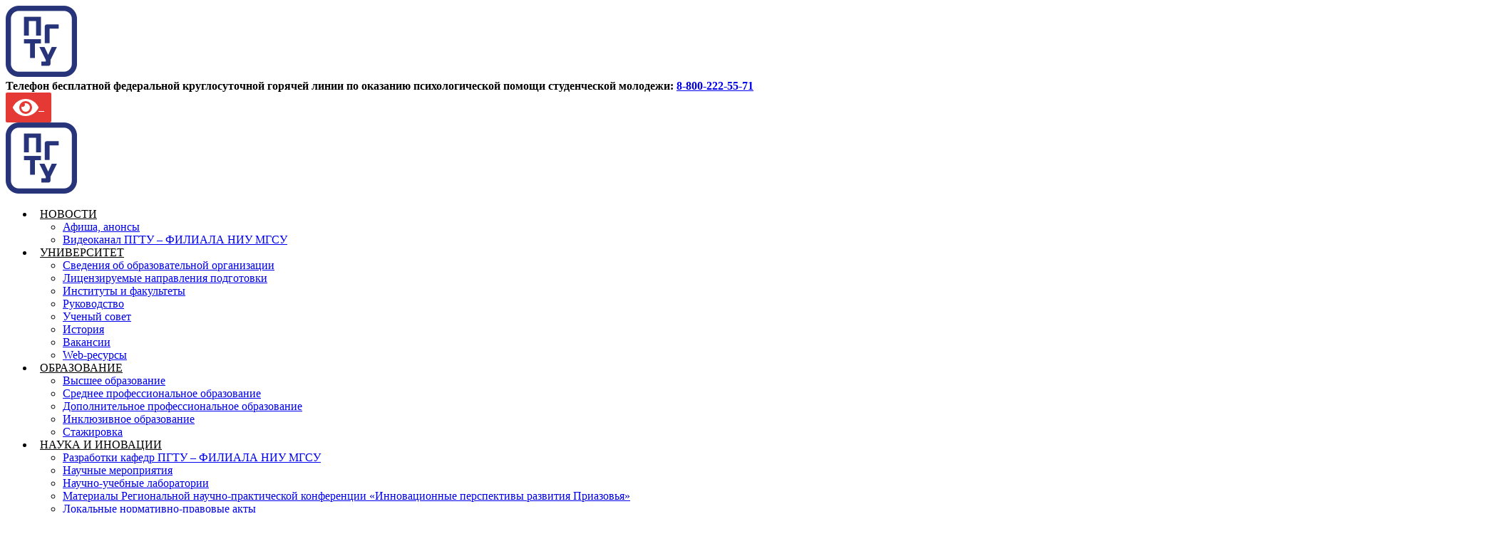

--- FILE ---
content_type: text/html; charset=UTF-8
request_url: https://pstu.su/novosti/video/moskva24-mariupol-reshili-vosstanovit-za-tri-goda/
body_size: 98946
content:
<!DOCTYPE html>
<!--[if IE 7]>
<html class="ie ie7" lang="ru-RU">
<![endif]-->
<!--[if IE 8]>
<html class="ie ie8" lang="ru-RU">
<![endif]-->
<!--[if !(IE 7) & !(IE 8)]><!-->
<html lang="ru-RU" class="no-js no-svg">
<!--<![endif]-->
<head>
    <meta charset="UTF-8">
    <meta name="viewport" content="width=device-width, initial-scale=1.0">
    <link rel="icon" type="image/png" href="/wp-content/uploads/2022/11/favicon.x52234.png">
    <link rel="apple-touch-icon" sizes="180x180" href="/wp-content/uploads/2022/11/apple-touch-icon.x52234.png">
    <link rel="icon" type="image/png" sizes="32x32" href="/wp-content/uploads/2022/11/favicon-32x32-1.x52234.png">
<!--[if lt IE 9]>
	<script src="/dist/js/html5.x52234.js"></script>
	<![endif]-->
    <meta name='robots' content='index, follow, max-image-preview:large, max-snippet:-1, max-video-preview:-1' />
	<style>img:is([sizes="auto" i], [sizes^="auto," i]) { contain-intrinsic-size: 3000px 1500px }</style>
	<link rel='preload' href='https://pstu.su/wp-content/themes/edumodo/dist/js/classie.x52234.js' as='script'/>
<link rel='preload' href='https://pstu.su/wp-content/themes/edumodo/dist/js/bootstrap.min.x52234.js' as='script'/>
<link rel='preload' href='https://pstu.su/wp-content/themes/edumodo/dist/js/meanmenu.min.x52234.js' as='script'/>
<link rel='preload' href='https://pstu.su/wp-content/themes/edumodo/dist/js/atvImg-min.x52234.js' as='script'/>
<link rel='preload' href='https://pstu.su/wp-content/themes/edumodo/dist/js/jquery.magnific-popup.x52234.js' as='script'/>
<link rel='preload' href='https://pstu.su/wp-content/themes/edumodo/dist/js/jquery.mmenu.x52234.js' as='script'/>
<link rel='preload' href='https://pstu.su/wp-content/themes/edumodo/dist/js/theme.main.x52234.js' as='script'/>
<link rel='preload' href='https://pstu.su/wp-content/themes/edumodo/dist/js/fancybox.umd.x52234.js' as='script'/>
<meta name="description" content="«Приазовский государственный технический университет» – филиал федерального государственного бюджетного образовательного учреждения высшего образования «Национальный исследовательский Московский государственный строительный университет»,  Мариуполь получите образование, поступление в вуз онлайн, подать документы через Госуслуги" />

	
	<title>МОСКВА24 Мариуполь решили восстановить за три года - ПГТУ – ФИЛИАЛ НИУ МГСУ - «Приазовский государственный технический университет» – филиал федерального государственного бюджетного образовательного учреждения высшего образования «Национальный исследовательский Московский государственный строительный университет»</title>
	<link rel="canonical" href="https://pstu.su/novosti/video/moskva24-mariupol-reshili-vosstanovit-za-tri-goda/" />
	<script type="application/ld+json" class="yoast-schema-graph">{"@context":"https://schema.org","@graph":[{"@type":["Article","BlogPosting"],"@id":"https://pstu.su/novosti/video/moskva24-mariupol-reshili-vosstanovit-za-tri-goda/#article","isPartOf":{"@id":"https://pstu.su/novosti/video/moskva24-mariupol-reshili-vosstanovit-za-tri-goda/"},"author":{"name":"Александ Мироненко","@id":"https://pstu.su/#/schema/person/8a16289b32d2c9b8e644d7bba091cc68"},"headline":"МОСКВА24 Мариуполь решили восстановить за три года","datePublished":"2023-06-17T08:59:41+00:00","dateModified":"2023-06-17T08:59:45+00:00","mainEntityOfPage":{"@id":"https://pstu.su/novosti/video/moskva24-mariupol-reshili-vosstanovit-za-tri-goda/"},"wordCount":14,"publisher":{"@id":"https://pstu.su/#organization"},"image":{"@id":"https://pstu.su/novosti/video/moskva24-mariupol-reshili-vosstanovit-za-tri-goda/#primaryimage"},"thumbnailUrl":"https://pic.rutubelist.ru/video/ac/df/acdfd9dca794d129c23e0c1825eb2826.jpg","articleSection":["Видео"],"inLanguage":"ru-RU"},{"@type":"WebPage","@id":"https://pstu.su/novosti/video/moskva24-mariupol-reshili-vosstanovit-za-tri-goda/","url":"https://pstu.su/novosti/video/moskva24-mariupol-reshili-vosstanovit-za-tri-goda/","name":"МОСКВА24 Мариуполь решили восстановить за три года - ПГТУ – ФИЛИАЛ НИУ МГСУ - «Приазовский государственный технический университет» – филиал федерального государственного бюджетного образовательного учреждения высшего образования «Национальный исследовательский Московский государственный строительный университет»","isPartOf":{"@id":"https://pstu.su/#website"},"primaryImageOfPage":{"@id":"https://pstu.su/novosti/video/moskva24-mariupol-reshili-vosstanovit-za-tri-goda/#primaryimage"},"image":{"@id":"https://pstu.su/novosti/video/moskva24-mariupol-reshili-vosstanovit-za-tri-goda/#primaryimage"},"thumbnailUrl":"https://pic.rutubelist.ru/video/ac/df/acdfd9dca794d129c23e0c1825eb2826.jpg","datePublished":"2023-06-17T08:59:41+00:00","dateModified":"2023-06-17T08:59:45+00:00","description":"МОСКВА24 Мариуполь решили восстановить за три года МОСКВА24 Мариуполь решили восстановить за три года","breadcrumb":{"@id":"https://pstu.su/novosti/video/moskva24-mariupol-reshili-vosstanovit-za-tri-goda/#breadcrumb"},"inLanguage":"ru-RU","potentialAction":[{"@type":"ReadAction","target":["https://pstu.su/novosti/video/moskva24-mariupol-reshili-vosstanovit-za-tri-goda/"]}]},{"@type":"ImageObject","inLanguage":"ru-RU","@id":"https://pstu.su/novosti/video/moskva24-mariupol-reshili-vosstanovit-za-tri-goda/#primaryimage","url":"https://pic.rutubelist.ru/video/ac/df/acdfd9dca794d129c23e0c1825eb2826.jpg","contentUrl":"https://pic.rutubelist.ru/video/ac/df/acdfd9dca794d129c23e0c1825eb2826.jpg"},{"@type":"BreadcrumbList","@id":"https://pstu.su/novosti/video/moskva24-mariupol-reshili-vosstanovit-za-tri-goda/#breadcrumb","itemListElement":[{"@type":"ListItem","position":1,"name":"Главная страница","item":"https://pstu.su/"},{"@type":"ListItem","position":2,"name":"МОСКВА24 Мариуполь решили восстановить за три года"}]},{"@type":"WebSite","@id":"https://pstu.su/#website","url":"https://pstu.su/","name":"«Приазовский государственный технический университет» – филиал федерального государственного бюджетного образовательного учреждения высшего образования «Национальный исследовательский Московский государственный строительный университет» - ПГТУ - ФИЛИАЛ НИУ МГСУ","description":"«Приазовский государственный технический университет» – филиал федерального государственного бюджетного образовательного учреждения высшего образования «Национальный исследовательский Московский государственный строительный университет»,  Мариуполь получите образование, поступление в вуз онлайн, подать документы через Госуслуги","publisher":{"@id":"https://pstu.su/#organization"},"alternateName":"ПГТУ - ФИЛИАЛ НИУ МГСУ","potentialAction":[{"@type":"SearchAction","target":{"@type":"EntryPoint","urlTemplate":"https://pstu.su/?s={search_term_string}"},"query-input":{"@type":"PropertyValueSpecification","valueRequired":true,"valueName":"search_term_string"}}],"inLanguage":"ru-RU"},{"@type":"Organization","@id":"https://pstu.su/#organization","name":"«Приазовский государственный технический университет» – филиал федерального государственного бюджетного образовательного учреждения высшего образования «Национальный исследовательский Московский государственный строительный университет»","alternateName":"ПГТУ - ФИЛИАЛ НИУ МГСУ","url":"https://pstu.su/","logo":{"@type":"ImageObject","inLanguage":"ru-RU","@id":"https://pstu.su/#/schema/logo/image/","url":"https://pstu.su/wp-content/uploads/2023/11/cropped-pstu_logo_blue100.png","contentUrl":"https://pstu.su/wp-content/uploads/2023/11/cropped-pstu_logo_blue100.png","width":100,"height":100,"caption":"«Приазовский государственный технический университет» – филиал федерального государственного бюджетного образовательного учреждения высшего образования «Национальный исследовательский Московский государственный строительный университет»"},"image":{"@id":"https://pstu.su/#/schema/logo/image/"},"sameAs":["https://vk.com/pstu__mariupol","https://ok.ru/dk?st_cmd=altGroupMain&st_groupId=70000000791309&st_visitType=GROUP","https://dzen.ru/id/63e0af7fe174fb1647e91e91","https://rutube.ru/channel/27275800/"]},{"@type":"Person","@id":"https://pstu.su/#/schema/person/8a16289b32d2c9b8e644d7bba091cc68","name":"Александ Мироненко","image":{"@type":"ImageObject","inLanguage":"ru-RU","@id":"https://pstu.su/#/schema/person/image/","url":"https://secure.gravatar.com/avatar/2be4fbf7607c8bb4fbd091264e74ccd11a9d01ae57d43d55c86f9a52039164b6?s=96&d=https%3A%2F%2Fpstu.su%2Fwp-content%2Fthemes%2Fedumodo%2Fdist%2Fimages%2Fdef-avatar.jpg&r=g","contentUrl":"https://secure.gravatar.com/avatar/2be4fbf7607c8bb4fbd091264e74ccd11a9d01ae57d43d55c86f9a52039164b6?s=96&d=https%3A%2F%2Fpstu.su%2Fwp-content%2Fthemes%2Fedumodo%2Fdist%2Fimages%2Fdef-avatar.jpg&r=g","caption":"Александ Мироненко"},"sameAs":["https://pstu.su"]}]}</script>
	


<meta name="description" content="             МОСКВА24 Мариуполь решили восстановить за три года  " />
<link rel='preload' as='style' onload="this.onload=null;this.rel='stylesheet'"
id='wp-block-library' href='https://pstu.su/wp-includes/css/dist/block-library/style.min.x52234.css' type='text/css' media='all' /><style id='wp-block-library-theme-inline-css' type='text/css'>
.wp-block-audio :where(figcaption){color:#555;font-size:13px;text-align:center}.is-dark-theme .wp-block-audio :where(figcaption){color:#ffffffa6}.wp-block-audio{margin:0 0 1em}.wp-block-code{border:1px solid #ccc;border-radius:4px;font-family:Menlo,Consolas,monaco,monospace;padding:.8em 1em}.wp-block-embed :where(figcaption){color:#555;font-size:13px;text-align:center}.is-dark-theme .wp-block-embed :where(figcaption){color:#ffffffa6}.wp-block-embed{margin:0 0 1em}.blocks-gallery-caption{color:#555;font-size:13px;text-align:center}.is-dark-theme .blocks-gallery-caption{color:#ffffffa6}:root :where(.wp-block-image figcaption){color:#555;font-size:13px;text-align:center}.is-dark-theme :root :where(.wp-block-image figcaption){color:#ffffffa6}.wp-block-image{margin:0 0 1em}.wp-block-pullquote{border-bottom:4px solid;border-top:4px solid;color:currentColor;margin-bottom:1.75em}.wp-block-pullquote cite,.wp-block-pullquote footer,.wp-block-pullquote__citation{color:currentColor;font-size:.8125em;font-style:normal;text-transform:uppercase}.wp-block-quote{border-left:.25em solid;margin:0 0 1.75em;padding-left:1em}.wp-block-quote cite,.wp-block-quote footer{color:currentColor;font-size:.8125em;font-style:normal;position:relative}.wp-block-quote:where(.has-text-align-right){border-left:none;border-right:.25em solid;padding-left:0;padding-right:1em}.wp-block-quote:where(.has-text-align-center){border:none;padding-left:0}.wp-block-quote.is-large,.wp-block-quote.is-style-large,.wp-block-quote:where(.is-style-plain){border:none}.wp-block-search .wp-block-search__label{font-weight:700}.wp-block-search__button{border:1px solid #ccc;padding:.375em .625em}:where(.wp-block-group.has-background){padding:1.25em 2.375em}.wp-block-separator.has-css-opacity{opacity:.4}.wp-block-separator{border:none;border-bottom:2px solid;margin-left:auto;margin-right:auto}.wp-block-separator.has-alpha-channel-opacity{opacity:1}.wp-block-separator:not(.is-style-wide):not(.is-style-dots){width:100px}.wp-block-separator.has-background:not(.is-style-dots){border-bottom:none;height:1px}.wp-block-separator.has-background:not(.is-style-wide):not(.is-style-dots){height:2px}.wp-block-table{margin:0 0 1em}.wp-block-table td,.wp-block-table th{word-break:normal}.wp-block-table :where(figcaption){color:#555;font-size:13px;text-align:center}.is-dark-theme .wp-block-table :where(figcaption){color:#ffffffa6}.wp-block-video :where(figcaption){color:#555;font-size:13px;text-align:center}.is-dark-theme .wp-block-video :where(figcaption){color:#ffffffa6}.wp-block-video{margin:0 0 1em}:root :where(.wp-block-template-part.has-background){margin-bottom:0;margin-top:0;padding:1.25em 2.375em}
</style>
<style id='classic-theme-styles-inline-css' type='text/css'>
/*! This file is auto-generated */
.wp-block-button__link{color:#fff;background-color:#32373c;border-radius:9999px;box-shadow:none;text-decoration:none;padding:calc(.667em + 2px) calc(1.333em + 2px);font-size:1.125em}.wp-block-file__button{background:#32373c;color:#fff;text-decoration:none}
</style>
<link rel='preload' as='style' onload="this.onload=null;this.rel='stylesheet'"
id='wp-components' href='https://pstu.su/wp-includes/css/dist/components/style.min.x52234.css' type='text/css' media='all' /><style id='global-styles-inline-css' type='text/css'>
:root{--wp--preset--aspect-ratio--square: 1;--wp--preset--aspect-ratio--4-3: 4/3;--wp--preset--aspect-ratio--3-4: 3/4;--wp--preset--aspect-ratio--3-2: 3/2;--wp--preset--aspect-ratio--2-3: 2/3;--wp--preset--aspect-ratio--16-9: 16/9;--wp--preset--aspect-ratio--9-16: 9/16;--wp--preset--color--black: #000000;--wp--preset--color--cyan-bluish-gray: #abb8c3;--wp--preset--color--white: #ffffff;--wp--preset--color--pale-pink: #f78da7;--wp--preset--color--vivid-red: #cf2e2e;--wp--preset--color--luminous-vivid-orange: #ff6900;--wp--preset--color--luminous-vivid-amber: #fcb900;--wp--preset--color--light-green-cyan: #7bdcb5;--wp--preset--color--vivid-green-cyan: #00d084;--wp--preset--color--pale-cyan-blue: #8ed1fc;--wp--preset--color--vivid-cyan-blue: #0693e3;--wp--preset--color--vivid-purple: #9b51e0;--wp--preset--color--brand-primary: #f71111;--wp--preset--color--brand-secondary: #ff731c;--wp--preset--color--purple: #9800ff;--wp--preset--color--body-bg: #ffffff;--wp--preset--color--primary-text: #444444;--wp--preset--color--secondary-text: #000;--wp--preset--gradient--vivid-cyan-blue-to-vivid-purple: linear-gradient(135deg,rgba(6,147,227,1) 0%,rgb(155,81,224) 100%);--wp--preset--gradient--light-green-cyan-to-vivid-green-cyan: linear-gradient(135deg,rgb(122,220,180) 0%,rgb(0,208,130) 100%);--wp--preset--gradient--luminous-vivid-amber-to-luminous-vivid-orange: linear-gradient(135deg,rgba(252,185,0,1) 0%,rgba(255,105,0,1) 100%);--wp--preset--gradient--luminous-vivid-orange-to-vivid-red: linear-gradient(135deg,rgba(255,105,0,1) 0%,rgb(207,46,46) 100%);--wp--preset--gradient--very-light-gray-to-cyan-bluish-gray: linear-gradient(135deg,rgb(238,238,238) 0%,rgb(169,184,195) 100%);--wp--preset--gradient--cool-to-warm-spectrum: linear-gradient(135deg,rgb(74,234,220) 0%,rgb(151,120,209) 20%,rgb(207,42,186) 40%,rgb(238,44,130) 60%,rgb(251,105,98) 80%,rgb(254,248,76) 100%);--wp--preset--gradient--blush-light-purple: linear-gradient(135deg,rgb(255,206,236) 0%,rgb(152,150,240) 100%);--wp--preset--gradient--blush-bordeaux: linear-gradient(135deg,rgb(254,205,165) 0%,rgb(254,45,45) 50%,rgb(107,0,62) 100%);--wp--preset--gradient--luminous-dusk: linear-gradient(135deg,rgb(255,203,112) 0%,rgb(199,81,192) 50%,rgb(65,88,208) 100%);--wp--preset--gradient--pale-ocean: linear-gradient(135deg,rgb(255,245,203) 0%,rgb(182,227,212) 50%,rgb(51,167,181) 100%);--wp--preset--gradient--electric-grass: linear-gradient(135deg,rgb(202,248,128) 0%,rgb(113,206,126) 100%);--wp--preset--gradient--midnight: linear-gradient(135deg,rgb(2,3,129) 0%,rgb(40,116,252) 100%);--wp--preset--font-size--small: 13px;--wp--preset--font-size--medium: 20px;--wp--preset--font-size--large: 36px;--wp--preset--font-size--x-large: 42px;--wp--preset--spacing--20: 0.44rem;--wp--preset--spacing--30: 0.67rem;--wp--preset--spacing--40: 1rem;--wp--preset--spacing--50: 1.5rem;--wp--preset--spacing--60: 2.25rem;--wp--preset--spacing--70: 3.38rem;--wp--preset--spacing--80: 5.06rem;--wp--preset--shadow--natural: 6px 6px 9px rgba(0, 0, 0, 0.2);--wp--preset--shadow--deep: 12px 12px 50px rgba(0, 0, 0, 0.4);--wp--preset--shadow--sharp: 6px 6px 0px rgba(0, 0, 0, 0.2);--wp--preset--shadow--outlined: 6px 6px 0px -3px rgba(255, 255, 255, 1), 6px 6px rgba(0, 0, 0, 1);--wp--preset--shadow--crisp: 6px 6px 0px rgba(0, 0, 0, 1);}:where(.is-layout-flex){gap: 0.5em;}:where(.is-layout-grid){gap: 0.5em;}body .is-layout-flex{display: flex;}.is-layout-flex{flex-wrap: wrap;align-items: center;}.is-layout-flex > :is(*, div){margin: 0;}body .is-layout-grid{display: grid;}.is-layout-grid > :is(*, div){margin: 0;}:where(.wp-block-columns.is-layout-flex){gap: 2em;}:where(.wp-block-columns.is-layout-grid){gap: 2em;}:where(.wp-block-post-template.is-layout-flex){gap: 1.25em;}:where(.wp-block-post-template.is-layout-grid){gap: 1.25em;}.has-black-color{color: var(--wp--preset--color--black) !important;}.has-cyan-bluish-gray-color{color: var(--wp--preset--color--cyan-bluish-gray) !important;}.has-white-color{color: var(--wp--preset--color--white) !important;}.has-pale-pink-color{color: var(--wp--preset--color--pale-pink) !important;}.has-vivid-red-color{color: var(--wp--preset--color--vivid-red) !important;}.has-luminous-vivid-orange-color{color: var(--wp--preset--color--luminous-vivid-orange) !important;}.has-luminous-vivid-amber-color{color: var(--wp--preset--color--luminous-vivid-amber) !important;}.has-light-green-cyan-color{color: var(--wp--preset--color--light-green-cyan) !important;}.has-vivid-green-cyan-color{color: var(--wp--preset--color--vivid-green-cyan) !important;}.has-pale-cyan-blue-color{color: var(--wp--preset--color--pale-cyan-blue) !important;}.has-vivid-cyan-blue-color{color: var(--wp--preset--color--vivid-cyan-blue) !important;}.has-vivid-purple-color{color: var(--wp--preset--color--vivid-purple) !important;}.has-black-background-color{background-color: var(--wp--preset--color--black) !important;}.has-cyan-bluish-gray-background-color{background-color: var(--wp--preset--color--cyan-bluish-gray) !important;}.has-white-background-color{background-color: var(--wp--preset--color--white) !important;}.has-pale-pink-background-color{background-color: var(--wp--preset--color--pale-pink) !important;}.has-vivid-red-background-color{background-color: var(--wp--preset--color--vivid-red) !important;}.has-luminous-vivid-orange-background-color{background-color: var(--wp--preset--color--luminous-vivid-orange) !important;}.has-luminous-vivid-amber-background-color{background-color: var(--wp--preset--color--luminous-vivid-amber) !important;}.has-light-green-cyan-background-color{background-color: var(--wp--preset--color--light-green-cyan) !important;}.has-vivid-green-cyan-background-color{background-color: var(--wp--preset--color--vivid-green-cyan) !important;}.has-pale-cyan-blue-background-color{background-color: var(--wp--preset--color--pale-cyan-blue) !important;}.has-vivid-cyan-blue-background-color{background-color: var(--wp--preset--color--vivid-cyan-blue) !important;}.has-vivid-purple-background-color{background-color: var(--wp--preset--color--vivid-purple) !important;}.has-black-border-color{border-color: var(--wp--preset--color--black) !important;}.has-cyan-bluish-gray-border-color{border-color: var(--wp--preset--color--cyan-bluish-gray) !important;}.has-white-border-color{border-color: var(--wp--preset--color--white) !important;}.has-pale-pink-border-color{border-color: var(--wp--preset--color--pale-pink) !important;}.has-vivid-red-border-color{border-color: var(--wp--preset--color--vivid-red) !important;}.has-luminous-vivid-orange-border-color{border-color: var(--wp--preset--color--luminous-vivid-orange) !important;}.has-luminous-vivid-amber-border-color{border-color: var(--wp--preset--color--luminous-vivid-amber) !important;}.has-light-green-cyan-border-color{border-color: var(--wp--preset--color--light-green-cyan) !important;}.has-vivid-green-cyan-border-color{border-color: var(--wp--preset--color--vivid-green-cyan) !important;}.has-pale-cyan-blue-border-color{border-color: var(--wp--preset--color--pale-cyan-blue) !important;}.has-vivid-cyan-blue-border-color{border-color: var(--wp--preset--color--vivid-cyan-blue) !important;}.has-vivid-purple-border-color{border-color: var(--wp--preset--color--vivid-purple) !important;}.has-vivid-cyan-blue-to-vivid-purple-gradient-background{background: var(--wp--preset--gradient--vivid-cyan-blue-to-vivid-purple) !important;}.has-light-green-cyan-to-vivid-green-cyan-gradient-background{background: var(--wp--preset--gradient--light-green-cyan-to-vivid-green-cyan) !important;}.has-luminous-vivid-amber-to-luminous-vivid-orange-gradient-background{background: var(--wp--preset--gradient--luminous-vivid-amber-to-luminous-vivid-orange) !important;}.has-luminous-vivid-orange-to-vivid-red-gradient-background{background: var(--wp--preset--gradient--luminous-vivid-orange-to-vivid-red) !important;}.has-very-light-gray-to-cyan-bluish-gray-gradient-background{background: var(--wp--preset--gradient--very-light-gray-to-cyan-bluish-gray) !important;}.has-cool-to-warm-spectrum-gradient-background{background: var(--wp--preset--gradient--cool-to-warm-spectrum) !important;}.has-blush-light-purple-gradient-background{background: var(--wp--preset--gradient--blush-light-purple) !important;}.has-blush-bordeaux-gradient-background{background: var(--wp--preset--gradient--blush-bordeaux) !important;}.has-luminous-dusk-gradient-background{background: var(--wp--preset--gradient--luminous-dusk) !important;}.has-pale-ocean-gradient-background{background: var(--wp--preset--gradient--pale-ocean) !important;}.has-electric-grass-gradient-background{background: var(--wp--preset--gradient--electric-grass) !important;}.has-midnight-gradient-background{background: var(--wp--preset--gradient--midnight) !important;}.has-small-font-size{font-size: var(--wp--preset--font-size--small) !important;}.has-medium-font-size{font-size: var(--wp--preset--font-size--medium) !important;}.has-large-font-size{font-size: var(--wp--preset--font-size--large) !important;}.has-x-large-font-size{font-size: var(--wp--preset--font-size--x-large) !important;}
:where(.wp-block-post-template.is-layout-flex){gap: 1.25em;}:where(.wp-block-post-template.is-layout-grid){gap: 1.25em;}
:where(.wp-block-columns.is-layout-flex){gap: 2em;}:where(.wp-block-columns.is-layout-grid){gap: 2em;}
:root :where(.wp-block-pullquote){font-size: 1.5em;line-height: 1.6;}
</style>
<link rel='preload' as='style' onload="this.onload=null;this.rel='stylesheet'"
id='ajax-load-more' href='https://pstu.su/wp-content/plugins/ajax-load-more/build/frontend/ajax-load-more.min.x52234.css' type='text/css' media='all' /><link rel='preload' as='style' onload="this.onload=null;this.rel='stylesheet'"
id='edumodo-youtube-popup' href='https://pstu.su/wp-content/plugins/edumodo-core/dist/css/youtube-popup.x52234.css' type='text/css' media='all' /><link rel='preload' as='style' onload="this.onload=null;this.rel='stylesheet'"
id='edumodo-core-plugin-css' href='https://pstu.su/wp-content/plugins/edumodo-core/dist/css/dynamic-category.x52234.css' type='text/css' media='all' /><link rel='preload' as='style' onload="this.onload=null;this.rel='stylesheet'"
id='edumodo-event-css' href='https://pstu.su/wp-content/plugins/edumodo-core/dist/css/event.x52234.css' type='text/css' media='all' /><link rel='preload' as='style' onload="this.onload=null;this.rel='stylesheet'"
id='edumodo-core-blog-css' href='https://pstu.su/wp-content/plugins/edumodo-core/dist/css/blog.x52234.css' type='text/css' media='all' /><link rel='preload' as='style' onload="this.onload=null;this.rel='stylesheet'"
id='edumodo-core-blog-grid-css' href='https://pstu.su/wp-content/plugins/edumodo-core/dist/css/blog-grid.x52234.css' type='text/css' media='all' /><link rel='preload' as='style' onload="this.onload=null;this.rel='stylesheet'"
id='edumodo-core-css' href='https://pstu.su/wp-content/plugins/edumodo-core/dist/css/core.x52234.css' type='text/css' media='all' /><link rel='preload' as='style' onload="this.onload=null;this.rel='stylesheet'"
id='simply-gallery-block-frontend' href='https://pstu.su/wp-content/plugins/simply-gallery-block/blocks/pgc_sgb.min.style.x52234.css' type='text/css' media='all' /><link rel='preload' as='style' onload="this.onload=null;this.rel='stylesheet'"
id='pgc-simply-gallery-plugin-lightbox-style' href='https://pstu.su/wp-content/plugins/simply-gallery-block/plugins/pgc_sgb_lightbox.min.style.x52234.css' type='text/css' media='all' /><link rel='preload' as='style' onload="this.onload=null;this.rel='stylesheet'"
id='bootstrap' href='https://pstu.su/wp-content/themes/edumodo/dist/css/bootstrap.x52234.css' type='text/css' media='all' /><link rel='preload' as='style' onload="this.onload=null;this.rel='stylesheet'"
id='owlcarousel' href='https://pstu.su/wp-content/themes/edumodo/dist/css/owl.carousel.x52234.css' type='text/css' media='all' /><link rel='preload' as='style' onload="this.onload=null;this.rel='stylesheet'"
id='font-awesome' href='https://pstu.su/wp-content/plugins/elementor/assets/lib/font-awesome/css/font-awesome.min.x52234.css' type='text/css' media='all' /><link rel='preload' as='style' onload="this.onload=null;this.rel='stylesheet'"
id='animate-css' href='https://pstu.su/wp-content/plugins/widgetkit-for-elementor/dist/css/animate.min.x52234.css' type='text/css' media='all' /><link rel='preload' as='style' onload="this.onload=null;this.rel='stylesheet'"
id='edubin-flaticon' href='https://pstu.su/wp-content/themes/edumodo/dist/fonts/flaticon.x52234.css' type='text/css' media='all' /><link rel='preload' as='style' onload="this.onload=null;this.rel='stylesheet'"
id='atvimg' href='https://pstu.su/wp-content/themes/edumodo/dist/css/atvImg.x52234.css' type='text/css' media='all' /><link rel='preload' as='style' onload="this.onload=null;this.rel='stylesheet'"
id='magnific-popup' href='https://pstu.su/wp-content/themes/edumodo/dist/css/magnific-popup.x52234.css' type='text/css' media='all' /><link rel='preload' as='style' onload="this.onload=null;this.rel='stylesheet'"
id='meanmenu' href='https://pstu.su/wp-content/themes/edumodo/dist/css/meanmenu.x52234.css' type='text/css' media='all' /><link rel='preload' as='style' onload="this.onload=null;this.rel='stylesheet'"
id='edumodo-style' href='https://pstu.su/wp-content/themes/edumodo/style.x52234.css' type='text/css' media='all' /><link rel='preload' as='style' onload="this.onload=null;this.rel='stylesheet'"
id='edumodo-main-style' href='https://pstu.su/wp-content/themes/edumodo/dist/css/style.x52234.css' type='text/css' media='all' /><link rel='preload' as='style' onload="this.onload=null;this.rel='stylesheet'"
id='edumodo-responsive' href='https://pstu.su/wp-content/themes/edumodo/dist/css/responsive.x52234.css' type='text/css' media='all' /><link rel='preload' as='style' onload="this.onload=null;this.rel='stylesheet'"
id='edumodo-sliders' href='https://pstu.su/wp-content/themes/edumodo/dist/css/sliders.x52234.css' type='text/css' media='all' /><link rel='preload' as='style' onload="this.onload=null;this.rel='stylesheet'"
id='edumodo-videokanal' href='https://pstu.su/wp-content/themes/edumodo/dist/css/videokanal.x52234.css' type='text/css' media='all' /><link rel='preload' as='style' onload="this.onload=null;this.rel='stylesheet'"
id='edumodo-my' href='https://pstu.su/wp-content/themes/edumodo/dist/css/mystyles.x52234.css' type='text/css' media='all' /><link rel='preload' as='style' onload="this.onload=null;this.rel='stylesheet'"
id='edumodo-my2' href='https://pstu.su/wp-content/themes/edumodo/dist/css/mystyle.x52234.css' type='text/css' media='all' /><link rel='preload' as='style' onload="this.onload=null;this.rel='stylesheet'"
id='edumodo-table' href='https://pstu.su/wp-content/themes/edumodo/dist/css/table.x52234.css' type='text/css' media='all' /><link rel='preload' as='style' onload="this.onload=null;this.rel='stylesheet'"
id='fancybox' href='https://pstu.su/wp-content/themes/edumodo/dist/css/fancybox.x52234.css' type='text/css' media='all' /><link rel='preload' as='style' onload="this.onload=null;this.rel='stylesheet'"
id='struktura' href='https://pstu.su/wp-content/themes/edumodo/dist/css/struktura.x52234.css' type='text/css' media='all' /><link rel='preload' as='style' onload="this.onload=null;this.rel='stylesheet'"
id='organi-upravleniya' href='https://pstu.su/wp-content/themes/edumodo/dist/css/organi-upravleniya.x52234.css' type='text/css' media='all' /><link rel='preload' as='style' onload="this.onload=null;this.rel='stylesheet'"
id='tablepress-default' href='https://pstu.su/wp-content/tablepress-combined.min.x52234.css' type='text/css' media='all' /><link rel='preload' as='style' onload="this.onload=null;this.rel='stylesheet'"
id='bvi-styles' href='https://pstu.su/wp-content/plugins/button-visually-impaired/assets/css/bvi.min.x52234.css' type='text/css' media='all' /><style id='bvi-styles-inline-css' type='text/css'>

			.bvi-widget,
			.bvi-shortcode a,
			.bvi-widget a, 
			.bvi-shortcode {
				color: #ffffff;
				background-color: #e53935;
			}
			.bvi-widget .bvi-svg-eye,
			.bvi-shortcode .bvi-svg-eye {
			    display: inline-block;
                overflow: visible;
                width: 1.125em;
                height: 1em;
                font-size: 2em;
                vertical-align: middle;
			}
			.bvi-widget,
			.bvi-shortcode {
			    -webkit-transition: background-color .2s ease-out;
			    transition: background-color .2s ease-out;
			    cursor: pointer;
			    border-radius: 2px;
			    display: inline-block;
			    padding: 5px 10px;
			    vertical-align: middle;
			    text-decoration: none;
			}
</style>
<script type="text/javascript" src="https://pstu.su/wp-includes/js/jquery/jquery.min.x52234.js" id="jquery-core-js"></script>
<script type="text/javascript" src="https://pstu.su/wp-includes/js/jquery/jquery-migrate.min.x52234.js" id="jquery-migrate-js"></script>
		
		<noscript><style>.simply-gallery-amp{ display: block !important; }</style></noscript><noscript><style>.sgb-preloader{ display: none !important; }</style></noscript><!-- Top.Mail.Ru counter -->
	<script type="text/javascript">
	var _tmr = window._tmr || (window._tmr = []);
	_tmr.push({id: "3605582", type: "pageView", start: (new Date()).getTime()});
	(function (d, w, id) {
	  if (d.getElementById(id)) return;
	  var ts = d.createElement("script"); ts.type = "text/javascript"; ts.async = true; ts.id = id;
	  ts.src = "https://top-fwz1.mail.ru/js/code.js";
	  var f = function () {var s = d.getElementsByTagName("script")[0]; s.parentNode.insertBefore(ts, s);};
	  if (w.opera == "[object Opera]") { d.addEventListener("DOMContentLoaded", f, false); } else { f(); }
	})(document, window, "tmr-code");
	</script>
	<!-- /Top.Mail.Ru counter --><!-- Yandex.Metrika counter by Yandex Metrica Plugin -->
<script type="text/javascript" >
    (function(m,e,t,r,i,k,a){m[i]=m[i]||function(){(m[i].a=m[i].a||[]).push(arguments)};
        m[i].l=1*new Date();k=e.createElement(t),a=e.getElementsByTagName(t)[0],k.async=1,k.src=r,a.parentNode.insertBefore(k,a)})
    (window, document, "script", "https://mc.yandex.ru/metrika/tag.js", "ym");

    ym(91020798, "init", {
        id:91020798,
        clickmap:true,
        trackLinks:true,
        accurateTrackBounce:true,
        webvisor:true,
	        });
</script>
<noscript><div><img src="https://mc.yandex.ru/watch/91020798" style="position:absolute; left:-9999px;" alt="" /></div></noscript>
<!-- /Yandex.Metrika counter -->
			<style>
				.e-con.e-parent:nth-of-type(n+4):not(.e-lazyloaded):not(.e-no-lazyload),
				.e-con.e-parent:nth-of-type(n+4):not(.e-lazyloaded):not(.e-no-lazyload) * {
					background-image: none !important;
				}
				@media screen and (max-height: 1024px) {
					.e-con.e-parent:nth-of-type(n+3):not(.e-lazyloaded):not(.e-no-lazyload),
					.e-con.e-parent:nth-of-type(n+3):not(.e-lazyloaded):not(.e-no-lazyload) * {
						background-image: none !important;
					}
				}
				@media screen and (max-height: 640px) {
					.e-con.e-parent:nth-of-type(n+2):not(.e-lazyloaded):not(.e-no-lazyload),
					.e-con.e-parent:nth-of-type(n+2):not(.e-lazyloaded):not(.e-no-lazyload) * {
						background-image: none !important;
					}
				}
			</style>
				<style type="text/css">
			.site-title,
		.site-description {
			position: absolute;
			clip: rect(1px, 1px, 1px, 1px);
			display:none;
		}
		</style>
	<link rel="icon" href="https://pstu.su/wp-content/uploads/2023/10/cropped-pstu_logo_blue-icon-32x32.x52234.png" sizes="32x32" />
<link rel="icon" href="https://pstu.su/wp-content/uploads/2023/10/cropped-pstu_logo_blue-icon-192x192.x52234.png" sizes="192x192" />
<link rel="apple-touch-icon" href="https://pstu.su/wp-content/uploads/2023/10/cropped-pstu_logo_blue-icon-180x180.x52234.png" />
<meta name="msapplication-TileImage" content="https://pstu.su/wp-content/uploads/2023/10/cropped-pstu_logo_blue-icon-270x270.png" />
<script>function setREVStartSize(e){
			//window.requestAnimationFrame(function() {
				window.RSIW = window.RSIW===undefined ? window.innerWidth : window.RSIW;
				window.RSIH = window.RSIH===undefined ? window.innerHeight : window.RSIH;
				try {
					var pw = document.getElementById(e.c).parentNode.offsetWidth,
						newh;
					pw = pw===0 || isNaN(pw) || (e.l=="fullwidth" || e.layout=="fullwidth") ? window.RSIW : pw;
					e.tabw = e.tabw===undefined ? 0 : parseInt(e.tabw);
					e.thumbw = e.thumbw===undefined ? 0 : parseInt(e.thumbw);
					e.tabh = e.tabh===undefined ? 0 : parseInt(e.tabh);
					e.thumbh = e.thumbh===undefined ? 0 : parseInt(e.thumbh);
					e.tabhide = e.tabhide===undefined ? 0 : parseInt(e.tabhide);
					e.thumbhide = e.thumbhide===undefined ? 0 : parseInt(e.thumbhide);
					e.mh = e.mh===undefined || e.mh=="" || e.mh==="auto" ? 0 : parseInt(e.mh,0);
					if(e.layout==="fullscreen" || e.l==="fullscreen")
						newh = Math.max(e.mh,window.RSIH);
					else{
						e.gw = Array.isArray(e.gw) ? e.gw : [e.gw];
						for (var i in e.rl) if (e.gw[i]===undefined || e.gw[i]===0) e.gw[i] = e.gw[i-1];
						e.gh = e.el===undefined || e.el==="" || (Array.isArray(e.el) && e.el.length==0)? e.gh : e.el;
						e.gh = Array.isArray(e.gh) ? e.gh : [e.gh];
						for (var i in e.rl) if (e.gh[i]===undefined || e.gh[i]===0) e.gh[i] = e.gh[i-1];
											
						var nl = new Array(e.rl.length),
							ix = 0,
							sl;
						e.tabw = e.tabhide>=pw ? 0 : e.tabw;
						e.thumbw = e.thumbhide>=pw ? 0 : e.thumbw;
						e.tabh = e.tabhide>=pw ? 0 : e.tabh;
						e.thumbh = e.thumbhide>=pw ? 0 : e.thumbh;
						for (var i in e.rl) nl[i] = e.rl[i]<window.RSIW ? 0 : e.rl[i];
						sl = nl[0];
						for (var i in nl) if (sl>nl[i] && nl[i]>0) { sl = nl[i]; ix=i;}
						var m = pw>(e.gw[ix]+e.tabw+e.thumbw) ? 1 : (pw-(e.tabw+e.thumbw)) / (e.gw[ix]);
						newh =  (e.gh[ix] * m) + (e.tabh + e.thumbh);
					}
					var el = document.getElementById(e.c);
					if (el!==null && el) el.style.height = newh+"px";
					el = document.getElementById(e.c+"_wrapper");
					if (el!==null && el) {
						el.style.height = newh+"px";
						el.style.display = "block";
					}
				} catch(e){
					console.log("Failure at Presize of Slider:" + e)
				}
			//});
		  };</script>
<style id="edumodo-forum-style">
	body.buddyboss.single-item.groups #buddypress #bbpress-forums .bbp-topics .bbp-body ul.topic:hover a,body.bbpress .bbpress-sidebar-wrapper .bbp_widget_login .bbp-submit-wrapper button[type="submit"]:hover,body.bbpress .bbpress-sidebar-wrapper .widget ul li:hover a, body.bbpress .bbpress-sidebar-wrapper .widget ol li:hover a,body.bbpress .bbpress-sidebar-wrapper .widget a:hover,.bbp-user-page.single #bbpress-forums #bbp-user-wrapper #bbp-single-user-details #bbp-user-navigation li.current a, .bbp-user-edit.single #bbpress-forums #bbp-user-wrapper #bbp-single-user-details #bbp-user-navigation li.current a,.bbpress #bbpress-forums .bbp-forums .bbp-body ul.forum:hover a, .bbpress #bbpress-forums .bbp-forums .bbp-body ul.topic:hover a, .bbpress #bbpress-forums .bbp-topics .bbp-body ul.forum:hover a, .bbpress #bbpress-forums .bbp-topics .bbp-body ul.topic:hover a, .bbpress #bbpress-forums .bbp-replies .bbp-body ul.forum:hover a, .bbpress #bbpress-forums .bbp-replies .bbp-body ul.topic:hover a,.bbpress #bbpress-forums .bbp-topic-tags a:hover,.bbpress #bbpress-forums .bbp-template-notice li a:hover,.bbpress #bbpress-forums .bbp-template-notice li:hover a,.bbpress #bbpress-forums a:hover,.bbpress #bbpress-forums .bbp-breadcrumb a:hover,.bbpress #bbpress-forums .bbp-breadcrumb .bbp-breadcrumb-current {color:  ;}.bbp-user-edit.single #bbpress-forums #bbp-your-profile .user-submit,.bbpress #bbpress-forums .bbp-topic-form form .bbp-submit-wrapper button, .bbpress #bbpress-forums .bbp-reply-form form .bbp-submit-wrapper button, .bbpress #bbpress-forums .bbp-no-reply form .bbp-submit-wrapper button, .bbpress #bbpress-forums .bbp-no-topic form .bbp-submit-wrapper button,.bbpress #bbpress-forums #subscription-toggle a.favorite-toggle, .bbpress #bbpress-forums #favorite-toggle a.subscription-toggle, .bbpress #bbpress-forums #favorite-toggle a.favorite-toggle,.bbpress #bbpress-forums .bbp-pagination .bbp-pagination-links .current{background-color:  ;}.bbpress #bbpress-forums .bbp-forums .bbp-body div.topic, .bbpress #bbpress-forums .bbp-topics .bbp-body div.topic, .bbpress #bbpress-forums .bbp-replies .bbp-body div.topic{border-color:  ;}body #bbpress{font-family: Bitter ;}.bbpress #bbpress-forums .bbp-body .bbp-forum-info a,
	.bbpress #bbpress-forums .bbp-forums .bbp-body ul.forum .bbp-forum-freshness .bbp-author-name,
	.groups-header .moderators-lists .moderators-title{font-family: Bitter ;}.bbpress #bbpress-forums .bbp-body .bbp-forum-info a,
	.bbpress #bbpress-forums .bbp-forums .bbp-body ul.forum .bbp-forum-freshness .bbp-author-name{font-weight:  ;}</style>
	<style id="edumodo-buddypress-style">
		body.buddypress .buddypress-member-home-sidebar-wrapper .widget_bp_core_friends_widget .item-options a.selected,body.groups #buddypress .groups-list:not(.grid)>li:hover h2 a, body.groups #buddypress .members-list:not(.grid)>li:hover h2 a, body.groups #buddypress .members-group-list:not(.grid)>li:hover h2 a, body.activity #buddypress .groups-list:not(.grid)>li:hover h2 a, body.activity #buddypress .members-list:not(.grid)>li:hover h2 a, body.activity #buddypress .members-group-list:not(.grid)>li:hover h2 a, body.friends #buddypress .groups-list:not(.grid)>li:hover h2 a, body.friends #buddypress .members-list:not(.grid)>li:hover h2 a, body.friends #buddypress .members-group-list:not(.grid)>li:hover h2 a, body.members #buddypress .groups-list:not(.grid)>li:hover h2 a, body.members #buddypress .members-list:not(.grid)>li:hover h2 a, body.members #buddypress .members-group-list:not(.grid)>li:hover h2 a,body.buddypress .buddypress-member-home-sidebar-wrapper .widget_bp_core_members_widget .item-options a.selected, body.buddypress .buddypress-member-home-sidebar-wrapper .widget_bp_groups_widget .item-options a.selected, body.buddypress .buddypress-member-single-sidebar-wrapper .widget_bp_core_members_widget .item-options a.selected, body.buddypress .buddypress-member-single-sidebar-wrapper .widget_bp_groups_widget .item-options a.selected, body.buddypress .buddypress-group-single-sidebar-wrapper .widget_bp_core_members_widget .item-options a.selected, body.buddypress .buddypress-group-single-sidebar-wrapper .widget_bp_groups_widget .item-options a.selected, body.buddypress .buddypress-group-home-sidebar-wrapper .widget_bp_core_members_widget .item-options a.selected, body.buddypress .buddypress-group-home-sidebar-wrapper .widget_bp_groups_widget .item-options a.selected,body.buddypress .buddypress-member-home-sidebar-wrapper .widget ul li:hover a, body.buddypress .buddypress-member-home-sidebar-wrapper .widget ol li:hover a, body.buddypress .buddypress-member-single-sidebar-wrapper .widget ul li:hover a, body.buddypress .buddypress-member-single-sidebar-wrapper .widget ol li:hover a, body.buddypress .buddypress-group-single-sidebar-wrapper .widget ul li:hover a, body.buddypress .buddypress-group-single-sidebar-wrapper .widget ol li:hover a, body.buddypress .buddypress-group-home-sidebar-wrapper .widget ul li:hover a, body.buddypress .buddypress-group-home-sidebar-wrapper .widget ol li:hover a,body.buddypress .buddypress-member-home-sidebar-wrapper .widget a:hover, body.buddypress .buddypress-member-single-sidebar-wrapper .widget a:hover, body.buddypress .buddypress-group-single-sidebar-wrapper .widget a:hover, body.buddypress .buddypress-group-home-sidebar-wrapper .widget a:hover,#buddypress #notifications-user-list form tr:hover .notification-actions span.dashicons:before,#buddypress .bp-messages-content #thread-preview .preview-content:hover .actions .bp-icons:before,#buddypress .bp-messages-content .message-lists .thread-item:hover a,#buddypress .profile .bp-tables-user:hover a,#buddypress .subnav-filters .feed a,#buddypress ul.button-nav li.current a:hover, #buddypress ol.button-tabs li.current a:hover,#buddypress ul.button-nav li:hover a, #buddypress ul.button-nav li:focus a, #buddypress ol.button-tabs li:hover a, #buddypress ol.button-tabs li:focus a,#buddypress .bp-avatar-nav ul.avatar-nav-items a:hover,#buddypress #group-invites-container .group-invites-column a.button:hover,#buddypress #group-invites-container .bp-navs a:hover,#buddypress .standard-form .bp-avatar-nav ul.avatar-nav-items a:hover,#buddypress .standard-form table.bp-list tr:hover a,body.groups #buddypress #groups-dir-list #groups-list.grid .item-entry:hover a, body.groups #buddypress #groups-dir-list #members-list.grid .item-entry:hover a, body.groups #buddypress #members-group-list #groups-list.grid .item-entry:hover a, body.groups #buddypress #members-group-list #members-list.grid .item-entry:hover a, body.groups #buddypress #members-dir-list #groups-list.grid .item-entry:hover a, body.groups #buddypress #members-dir-list #members-list.grid .item-entry:hover a, body.groups #buddypress .groups #groups-list.grid .item-entry:hover a, body.groups #buddypress .groups #members-list.grid .item-entry:hover a, body.groups #buddypress .friends #groups-list.grid .item-entry:hover a, body.groups #buddypress .friends #members-list.grid .item-entry:hover a, body.activity #buddypress #groups-dir-list #groups-list.grid .item-entry:hover a, body.activity #buddypress #groups-dir-list #members-list.grid .item-entry:hover a, body.activity #buddypress #members-group-list #groups-list.grid .item-entry:hover a, body.activity #buddypress #members-group-list #members-list.grid .item-entry:hover a, body.activity #buddypress #members-dir-list #groups-list.grid .item-entry:hover a, body.activity #buddypress #members-dir-list #members-list.grid .item-entry:hover a, body.activity #buddypress .groups #groups-list.grid .item-entry:hover a, body.activity #buddypress .groups #members-list.grid .item-entry:hover a, body.activity #buddypress .friends #groups-list.grid .item-entry:hover a, body.activity #buddypress .friends #members-list.grid .item-entry:hover a, body.friends #buddypress #groups-dir-list #groups-list.grid .item-entry:hover a, body.friends #buddypress #groups-dir-list #members-list.grid .item-entry:hover a, body.friends #buddypress #members-group-list #groups-list.grid .item-entry:hover a, body.friends #buddypress #members-group-list #members-list.grid .item-entry:hover a, body.friends #buddypress #members-dir-list #groups-list.grid .item-entry:hover a, body.friends #buddypress #members-dir-list #members-list.grid .item-entry:hover a, body.friends #buddypress .groups #groups-list.grid .item-entry:hover a, body.friends #buddypress .groups #members-list.grid .item-entry:hover a, body.friends #buddypress .friends #groups-list.grid .item-entry:hover a, body.friends #buddypress .friends #members-list.grid .item-entry:hover a, body.members #buddypress #groups-dir-list #groups-list.grid .item-entry:hover a, body.members #buddypress #groups-dir-list #members-list.grid .item-entry:hover a, body.members #buddypress #members-group-list #groups-list.grid .item-entry:hover a, body.members #buddypress #members-group-list #members-list.grid .item-entry:hover a, body.members #buddypress #members-dir-list #groups-list.grid .item-entry:hover a, body.members #buddypress #members-dir-list #members-list.grid .item-entry:hover a, body.members #buddypress .groups #groups-list.grid .item-entry:hover a, body.members #buddypress .groups #members-list.grid .item-entry:hover a, body.members #buddypress .friends #groups-list.grid .item-entry:hover a, body.members #buddypress .friends #members-list.grid .item-entry:hover a,body.groups #buddypress #groups-dir-list a:hover, body.groups #buddypress #members-group-list a:hover, body.groups #buddypress #members-dir-list a:hover, body.groups #buddypress .groups a:hover, body.groups #buddypress .friends a:hover, body.activity #buddypress #groups-dir-list a:hover, body.activity #buddypress #members-group-list a:hover, body.activity #buddypress #members-dir-list a:hover, body.activity #buddypress .groups a:hover, body.activity #buddypress .friends a:hover, body.friends #buddypress #groups-dir-list a:hover, body.friends #buddypress #members-group-list a:hover, body.friends #buddypress #members-dir-list a:hover, body.friends #buddypress .groups a:hover, body.friends #buddypress .friends a:hover, body.members #buddypress #groups-dir-list a:hover, body.members #buddypress #members-group-list a:hover, body.members #buddypress #members-dir-list a:hover, body.members #buddypress .groups a:hover, body.members #buddypress .friends a:hover,body.groups #buddypress .screen-content .subnav-filters .feed a, body.activity #buddypress .screen-content .subnav-filters .feed a, body.friends #buddypress .screen-content .subnav-filters .feed a, body.members #buddypress .screen-content .subnav-filters .feed a,body.single-item.members #buddypress .subnav-filters .feed a, body.single-item.groups #buddypress .subnav-filters .feed a,.buddypress-wrap .bp-navs ul li.selected a:hover,.buddypress-wrap .bp-navs ul li:hover a, .buddypress-wrap .bp-navs ul li:focus a,.buddypress-wrap .bp-navs ul li a:hover, .buddypress-wrap .bp-navs ul li a:focus,.buddypress-wrap .bp_member_template_part_wrapper a:hover,.buddypress-wrap .bp-wrap .user-subnav ul li.selected a:hover,.buddypress-wrap .bp-wrap .user-subnav ul li:hover a, .buddypress-wrap .bp-wrap .user-subnav ul li:focus a,.buddypress-wrap .bp-wrap .users-nav ul li a:hover,.buddypress-wrap .users-header #item-header-content .member-header-actions .generic-button a:hover,.buddypress-wrap .activity .activity-list .activity-item .activity-comments a.delete:hover,.buddypress-wrap .activity .activity-list .activity-item a:hover, body.single-item.groups #buddypress.buddypress-wrap .groups-header div#item-header-cover-image div#item-header-content button.group-button,.buddypress-wrap .bp-navs ul li.selected a,#buddypress #group-invites-container .bp-navs .subnav li.current a,.bbpress #bbpress-forums #subscription-toggle a.subscription-toggle,.bbpress #bbpress-forums h2,body.groups #buddypress #groups-dir-list .bp-pagination .bp-pagination-links .page-numbers,body.groups #buddypress .groups .bp-pagination .bp-pagination-links .page-numbers,body.members #buddypress #members-dir-list .bp-pagination .bp-pagination-links .page-numbers,#buddypress ul.button-nav li.current a, #buddypress ol.button-tabs li.current a,.buddypress-wrap .bp_member_template_part_wrapper button[name="bp-data-export-nonce"],.buddypress-wrap .users-header #item-header-content .member-header-actions.action .generic-button button,.buddypress-wrap .users-header #item-header-content .member-header-actions.action .generic-button a,#buddypress .widget .item-options a.selected,#buddypress .widget .item .item-title a:hover,.buddypress-wrap .activity-list .load-more a,#buddypress .widget .item-options a:hover,.buddypress-wrap .activity-update-form #whats-new-options #whats-new-submit #aw-whats-new-reset,#buddypress .widget .activity-list .view.bp-tooltip:hover,#buddypress .standard-form .bp-avatar-nav ul.avatar-nav-items #bp-avatar-upload a{color: transparent ;}#buddypress .profile #bp-delete-cover-image,#group-settings-form input[type="submit"],body.buddyboss #bbpress-forums .bbp-topic-form #bbp_topic_submit,body.buddyboss.single-item.groups #buddypress #bbpress-forums #subscription-toggle a.subscription-toggle,body.buddyboss #buddypress.buddypress-wrap .button#bp-media-create-album-submit,body.buddyboss #buddypress.buddypress-wrap .bb-create-album.button,body.buddyboss #buddypress.buddypress-wrap .bb-add-media.button,body.buddyboss #buddypress .friends-request-list li .friends-meta.action .accept,body.buddyboss.single.bp-user .messages-wrapper .bp-messages-content #message-form-submit-wrapper #message-new-submit .button,body.buddyboss .activity-update-form #whats-new-form #whats-new-submit #aw-whats-new-submit,body.buddypress .buddypress-member-home-sidebar-wrapper .widget_bp_core_friends_widget .item-options a.selected:after,body.groups #buddypress .groups-list:not(.grid)>li:hover .action button, body.groups #buddypress .members-list:not(.grid)>li:hover .action button, body.groups #buddypress .members-group-list:not(.grid)>li:hover .action button, body.activity #buddypress .groups-list:not(.grid)>li:hover .action button, body.activity #buddypress .members-list:not(.grid)>li:hover .action button, body.activity #buddypress .members-group-list:not(.grid)>li:hover .action button, body.friends #buddypress .groups-list:not(.grid)>li:hover .action button, body.friends #buddypress .members-list:not(.grid)>li:hover .action button, body.friends #buddypress .members-group-list:not(.grid)>li:hover .action button, body.members #buddypress .groups-list:not(.grid)>li:hover .action button, body.members #buddypress .members-list:not(.grid)>li:hover .action button, body.members #buddypress .members-group-list:not(.grid)>li:hover .action button,body.groups #buddypress .groups-list:not(.grid)>li:hover .action button, body.groups #buddypress .members-list:not(.grid)>li:hover .action button, body.groups #buddypress .members-group-list:not(.grid)>li:hover .action button, body.activity #buddypress .groups-list:not(.grid)>li:hover .action button, body.activity #buddypress .members-list:not(.grid)>li:hover .action button, body.activity #buddypress .members-group-list:not(.grid)>li:hover .action button, body.friends #buddypress .groups-list:not(.grid)>li:hover .action button, body.friends #buddypress .members-list:not(.grid)>li:hover .action button, body.friends #buddypress .members-group-list:not(.grid)>li:hover .action button, body.members #buddypress .groups-list:not(.grid)>li:hover .action button, body.members #buddypress .members-list:not(.grid)>li:hover .action button, body.members #buddypress .members-group-list:not(.grid)>li:hover .action button,body.groups #buddypress .groups-list:not(.grid)>li .item .action button:hover, body.groups #buddypress .groups-list:not(.grid)>li .item .action .leave-group:hover, body.groups #buddypress .groups-list:not(.grid)>li .item .action .join-group:hover, body.groups #buddypress .members-list:not(.grid)>li .item .action button:hover, body.groups #buddypress .members-list:not(.grid)>li .item .action .leave-group:hover, body.groups #buddypress .members-list:not(.grid)>li .item .action .join-group:hover, body.groups #buddypress .members-group-list:not(.grid)>li .item .action button:hover, body.groups #buddypress .members-group-list:not(.grid)>li .item .action .leave-group:hover, body.groups #buddypress .members-group-list:not(.grid)>li .item .action .join-group:hover, body.activity #buddypress .groups-list:not(.grid)>li .item .action button:hover, body.activity #buddypress .groups-list:not(.grid)>li .item .action .leave-group:hover, body.activity #buddypress .groups-list:not(.grid)>li .item .action .join-group:hover, body.activity #buddypress .members-list:not(.grid)>li .item .action button:hover, body.activity #buddypress .members-list:not(.grid)>li .item .action .leave-group:hover, body.activity #buddypress .members-list:not(.grid)>li .item .action .join-group:hover, body.activity #buddypress .members-group-list:not(.grid)>li .item .action button:hover, body.activity #buddypress .members-group-list:not(.grid)>li .item .action .leave-group:hover, body.activity #buddypress .members-group-list:not(.grid)>li .item .action .join-group:hover, body.friends #buddypress .groups-list:not(.grid)>li .item .action button:hover, body.friends #buddypress .groups-list:not(.grid)>li .item .action .leave-group:hover, body.friends #buddypress .groups-list:not(.grid)>li .item .action .join-group:hover, body.friends #buddypress .members-list:not(.grid)>li .item .action button:hover, body.friends #buddypress .members-list:not(.grid)>li .item .action .leave-group:hover, body.friends #buddypress .members-list:not(.grid)>li .item .action .join-group:hover, body.friends #buddypress .members-group-list:not(.grid)>li .item .action button:hover, body.friends #buddypress .members-group-list:not(.grid)>li .item .action .leave-group:hover, body.friends #buddypress .members-group-list:not(.grid)>li .item .action .join-group:hover, body.members #buddypress .groups-list:not(.grid)>li .item .action button:hover, body.members #buddypress .groups-list:not(.grid)>li .item .action .leave-group:hover, body.members #buddypress .groups-list:not(.grid)>li .item .action .join-group:hover, body.members #buddypress .members-list:not(.grid)>li .item .action button:hover, body.members #buddypress .members-list:not(.grid)>li .item .action .leave-group:hover, body.members #buddypress .members-list:not(.grid)>li .item .action .join-group:hover, body.members #buddypress .members-group-list:not(.grid)>li .item .action button:hover, body.members #buddypress .members-group-list:not(.grid)>li .item .action .leave-group:hover, body.members #buddypress .members-group-list:not(.grid)>li .item .action .join-group:hover,body.buddypress .buddypress-member-home-sidebar-wrapper .widget_bp_core_members_widget .item-options a:after, body.buddypress .buddypress-member-home-sidebar-wrapper .widget_bp_groups_widget .item-options a:after, body.buddypress .buddypress-member-single-sidebar-wrapper .widget_bp_core_members_widget .item-options a:after, body.buddypress .buddypress-member-single-sidebar-wrapper .widget_bp_groups_widget .item-options a:after, body.buddypress .buddypress-group-single-sidebar-wrapper .widget_bp_core_members_widget .item-options a:after, body.buddypress .buddypress-group-single-sidebar-wrapper .widget_bp_groups_widget .item-options a:after, body.buddypress .buddypress-group-home-sidebar-wrapper .widget_bp_core_members_widget .item-options a:after, body.buddypress .buddypress-group-home-sidebar-wrapper .widget_bp_groups_widget .item-options a:after,body.members #buddypress .members-group-list:not(.grid)>li:hover .action button, #buddypress ol.button-tabs li:after,#buddypress .subnav-filters form.bp-messages-search-form button[type="submit"],#buddypress #group-invites-container .bp-list li:hover button,#buddypress .bp-pagination .bp-pagination-links .current,body.groups #buddypress #groups-dir-list #groups-list.grid .item-entry .action button:hover,body.groups #buddypress #groups-dir-list .bp-pagination .bp-pagination-links .current, body.groups #buddypress #members-group-list .bp-pagination .bp-pagination-links .current, body.groups #buddypress #members-dir-list .bp-pagination .bp-pagination-links .current, body.groups #buddypress .groups .bp-pagination .bp-pagination-links .current, body.groups #buddypress .friends .bp-pagination .bp-pagination-links .current, body.activity #buddypress #groups-dir-list .bp-pagination .bp-pagination-links .current, body.activity #buddypress #members-group-list .bp-pagination .bp-pagination-links .current, body.activity #buddypress #members-dir-list .bp-pagination .bp-pagination-links .current, body.activity #buddypress .groups .bp-pagination .bp-pagination-links .current, body.activity #buddypress .friends .bp-pagination .bp-pagination-links .current, body.friends #buddypress #groups-dir-list .bp-pagination .bp-pagination-links .current, body.friends #buddypress #members-group-list .bp-pagination .bp-pagination-links .current, body.friends #buddypress #members-dir-list .bp-pagination .bp-pagination-links .current, body.friends #buddypress .groups .bp-pagination .bp-pagination-links .current, body.friends #buddypress .friends .bp-pagination .bp-pagination-links .current, body.members #buddypress #groups-dir-list .bp-pagination .bp-pagination-links .current, body.members #buddypress #members-group-list .bp-pagination .bp-pagination-links .current, body.members #buddypress #members-dir-list .bp-pagination .bp-pagination-links .current, body.members #buddypress .groups .bp-pagination .bp-pagination-links .current, body.members #buddypress .friends .bp-pagination .bp-pagination-links .current, body.activity #buddypress .groups-type-navs ul.groups-nav li.selected a, body.friends #buddypress .groups-type-navs ul.groups-nav li.selected a, body.members #buddypress .groups-type-navs ul.groups-nav li.selected a ,.buddypress-wrap .bp_member_template_part_wrapper .wp-pwd .wp-hide-pw:hover, .buddypress-wrap .bp_member_template_part_wrapper .wp-pwd .wp-cancel-pw:hover ,.buddypress-wrap .bp-wrap .user-subnav ul li:after,.buddypress-wrap .activity-update-form #whats-new-options #whats-new-submit input[type="submit"],.buddypress-wrap .activity .activity-list .activity-item .activity-comments input[type="submit"],body.single-item.groups #buddypress.buddypress-wrap .groups-header div#item-header-cover-image div#item-header-content button.group-button:hover,.bbpress #bbpress-forums #subscription-toggle a.subscription-toggle:hover,.bbpress #bbpress-forums .bbp-topic-form form .bbp-submit-wrapper #bbp_topic_submit,body.members #buddypress #members-group-list #members-list.grid .item-entry .list-wrap .action button:hover,body.members #buddypress #members-group-list #members-list.grid .item-entry .list-wrap .action a:hover,body.groups #buddypress #groups-dir-list #groups-list.grid li .item .action .button:hover,body.groups #buddypress #groups-dir-list #groups-list.grid li .item .action a.group-button:hover,#buddypress #groups-dir-list .bp-pagination .bp-pagination-links .page-numbers:hover,body.groups #buddypress .groups .bp-pagination .bp-pagination-links .page-numbers:hover,body.members #buddypress #members-dir-list #members-list.grid .item-entry .list-wrap .action a:hover,body.members #buddypress #members-dir-list .bp-pagination .bp-pagination-links .page-numbers:hover,#buddypress .standard-form input[type="submit"],.buddypress-wrap .bp-uploader-window input[type=button],body.groups #buddypress .groups #groups-list.grid .item-entry .list-wrap .action a:hover,.bbpress #bbpress-forums .bbp-search-form form div .button,.buddypress-wrap .bp_member_template_part_wrapper button[name="bp-data-export-nonce"]:hover,.buddypress-wrap .users-header #item-header-content .member-header-actions.action .generic-button a:hover,.buddypress-wrap .users-header #item-header-content .member-header-actions.action .generic-button button:hover,#buddypress .bbp-logged-in .button.logout-link,#buddypress .widget #bbp-search-form #bbp_search_submit,.buddypress-wrap .activity-list .load-more a:hover,.buddypress-wrap .activity-update-form #whats-new-options #whats-new-submit #aw-whats-new-reset:hover,body.groups #buddypress .groups #groups-list.grid .item-entry .list-wrap .action button:hover,.buddypress-wrap .bp_member_template_part_wrapper .wp-generate-pw:hover,.buddypress-wrap .standard-form div.submit input.bp-primary-action:hover, .buddypress-wrap .standard-form div.submit input.bp-secondary-action:hover,body.members #buddypress #members-dir-list #members-list.grid .item-entry .list-wrap .action button:hover,#buddypress .standard-form .bp-avatar-nav ul.avatar-nav-items #bp-avatar-upload a:hover{background-color: transparent ;}.buddypress-wrap .bp-navs ul li.selected,.buddypress-wrap .bp-wrap .user-subnav.tabbed-links ul li.current,.buddypress-wrap .bp-wrap .user-subnav ul li.selected,body.single-item.groups #buddypress.buddypress-wrap .groups-header div#item-header-cover-image div#item-header-content button.group-button,.bbpress #bbpress-forums #subscription-toggle a.subscription-toggle,.bbpress #bbpress-forums .bbp-topic-form form .bbp-submit-wrapper #bbp_topic_submit,body.members #buddypress #members-group-list #members-list.grid .item-entry .list-wrap .action button:hover,body.members #buddypress #members-group-list #members-list.grid .item-entry .list-wrap .action a:hover,body.groups #buddypress #groups-dir-list #groups-list.grid li .item .action .button:hover,body.groups #buddypress #groups-dir-list #groups-list.grid li .item .action a.group-button:hover,body.groups #buddypress .groups #groups-list.grid .item-entry .action button:hover,#buddypress .bp-pagination .bp-pagination-links .current,body.groups #buddypress .groups .bp-pagination .bp-pagination-links .page-numbers:hover,body.groups #buddypress .groups .bp-pagination .bp-pagination-links .page-numbers:hover,#buddypress #groups-dir-list .bp-pagination .bp-pagination-links .page-numbers,body.groups #buddypress .groups .bp-pagination .bp-pagination-links .page-numbers,body.members #buddypress #members-dir-list #members-list.grid .item-entry .action button:hover,body.members #buddypress #members-dir-list .bp-pagination .bp-pagination-links .page-numbers,.buddypress-wrap .bp-uploader-window input[type=button],body.groups #buddypress .groups #groups-list.grid .item-entry .list-wrap .action a:hover,.buddypress-wrap .bp_member_template_part_wrapper button[name="bp-data-export-nonce"],.buddypress-wrap .users-header #item-header-content .member-header-actions.action .generic-button button,.buddypress-wrap .users-header #item-header-content .member-header-actions.action .generic-button a,#buddypress .bbp-logged-in .button.logout-link,.buddypress-wrap .activity-list .load-more a,.buddypress-wrap .activity-update-form #whats-new-options #whats-new-submit input,.buddypress-wrap .bp_member_template_part_wrapper .wp-generate-pw:hover,.buddypress-wrap .standard-form div.submit input.bp-primary-action,.buddypress-wrap .standard-form div.submit input.bp-secondary-action,#buddypress .standard-form .bp-avatar-nav ul.avatar-nav-items #bp-avatar-upload a{border-color: transparent ;}body #buddypress,
	.buddypress-wrap .activity .activity-list .activity-item .activity-content .activity-header .activity-time-since .time-since{font-family: Bitter ;}.buddypress-wrap .activity .activity-list .activity-item .activity-content .activity-header a,
	#buddypress .widget .item .item-title a,
	#buddypress .widget .item-options a,
	#buddypress .widget .widget-title,
	.buddypress-wrap .activity .activity-list .activity-item .activity-comments .acomment-meta a,
	.buddypress-wrap .activity-list .load-more a,
	.buddypress-wrap .bp-navs ul li a{font-family: Bitter ;}.buddypress-wrap .activity .activity-list .activity-item .activity-content .activity-header a,
	#buddypress .widget .item .item-title a,
	#buddypress .widget .item-options a,
	#buddypress .widget .widget-title,
	#buddypress .widget .activity-list p a{font-weight:  ;}body.single-item.groups #buddypress.buddypress-wrap .groups-header div#item-header-cover-image div#item-header-content button.group-button:hover,body.members #buddypress #members-group-list #members-list.grid .item-entry .list-wrap .action button:hover,.bbpress #bbpress-forums #subscription-toggle a.subscription-toggle:hover,body.members #buddypress #members-group-list #members-list.grid .item-entry .list-wrap .action a:hover,body.groups #buddypress #groups-dir-list #groups-list.grid li .item .action a.group-button:hover,#buddypress #groups-dir-list .bp-pagination .bp-pagination-links .page-numbers:hover,body.groups #buddypress .groups .bp-pagination .bp-pagination-links .page-numbers:hover,body.groups #buddypress #groups-dir-list .bp-pagination .bp-pagination-links .page-numbers:hover, body.groups #buddypress .groups .bp-pagination .bp-pagination-links .page-numbers:hover,body.groups #buddypress #groups-dir-list.groups .bp-pagination .bp-pagination-links .page-numbers.current,body.members #buddypress #members-dir-list #members-list.grid .item-entry .list-wrap .action a:hover,body.members #buddypress #members-dir-list .bp-pagination .bp-pagination-links .page-numbers:hover,body.members #buddypress #members-dir-list .bp-pagination .bp-pagination-links .page-numbers.current,.buddypress-wrap .bp-uploader-window input[type=button]:hover,body.groups #buddypress .groups #groups-list.grid .item-entry .list-wrap .action a:hover,body.groups #buddypress .groups .bp-pagination .bp-pagination-links .page-numbers.current,.buddypress-wrap .bp_member_template_part_wrapper button[name="bp-data-export-nonce"]:hover,.buddypress-wrap .activity-update-form #whats-new-options #whats-new-submit #aw-whats-new-reset:hover,#buddypress .standard-form .bp-avatar-nav ul.avatar-nav-items #bp-avatar-upload a:hover{color: #fff !important ;}	</style>

<style id="edumodo-event-style">
        
</style>
<style>

	/* widgets */
			section.footer {background-color: transparent;}
		section.footer, section.footer .widget-title, section.footer .edumodo-quickinfo i {color: #fff;}
		section.footer a, section.footer .widget ul li a, section.footer .widget ul li:before {color: #fff;}
		section.footer a:hover, section.footer .widget ul li:hover a, section.footer .widget ul li:hover:before {color: #ccc;}
		section.footer {padding: 50px  30px ;}
	
	/* copyright */
			.copyright {background-color: transparent;}
		.copyright .edumodo-credit-wrapper{color: #000;}
	
	/* social */
	</style>
<style class="edumodo-header-style">
	#top-header, .top-header a, .top-header a:visited{color:  ;}	/* header top */
	
    /* Header background color */
			.edumodo-header #edumodo-mainnav {background-color: #fff !important;}
		
</style>
<style id="edumodo-learndash-style">
    #ld_course_list .btn, .ld_course_grid_button .btn,.ld-course-list-items .ld_course_grid .btn-primary,.ld-course-list-items .ld_course_grid .thumbnail.course a.btn-primary,.edumodo-header .edumodo-navbar .navigation-main li a:hover, .leaarndash-releted-course-two .lp-enroll, {color:  ;}.btn-join, #btn-join, .learndash_checkout_buttons input.btn-join[type="button"], a#quiz_continue_link, .btn-join:hover, #btn-join:hover, .learndash_checkout_buttons input.btn-join[type="button"]:hover, a#quiz_continue_link:hover, #ld_course_list .btn-primary:hover, 
        .ld_course_grid_button .btn-primary:hover,
        .ld-course-list-items .ld_course_grid .btn-primary:hover, .learndash-pager a, #ld_course_list .thumbnail.course .ld_course_grid_price, .ld_course_grid_button .thumbnail.course .ld_course_grid_price, #ld_course_list .thumbnail.course .ld_course_grid_price.ribbon-enrolled, .ld_course_grid .thumbnail.course .ld_course_grid_price.ribbon-enrolled, .leaarndash-releted-course-two .title:hover,.ld_course_grid .entry-title:hover, .sfwd-courses .ld_course_grid_price{background-color:  ;}#ld_course_list .btn-primary, .ld_course_grid_button .btn-primary,.edumodo-header .edumodo-navbar .navigation-main li ul, #ld_course_list .btn-primary:hover, 
        .ld_course_grid_button .btn-primary:hover,
        .ld-course-list-items .ld_course_grid .btn-primary:hover{border-color:  ;}.btn-join:hover, #btn-join:hover, .learndash_checkout_buttons input.btn-join[type="button"]:hover, a#quiz_continue_link:hover{background-color:  ;}    #ld_course_list .thumbnail.course .ld_course_grid_price:before, .ld_course_grid_button .thumbnail.course .ld_course_grid_price:before,
    .ld_course_grid .ld_course_grid_price:before {
    border-top-color:  !important;
    border-right-color:  !important;
    }
    
</style>
<style id="edumodo-learnpress-style">
        
    
</style>
<style id="edumodo-lifter-style">
    .lifter-conent-area .lifter-single-course-post .entry-content .llms-syllabus-wrapper .llms-lesson-preview.is-complete .llms-lesson-complete, .lifter-conent-area .lifter-single-course-post a:hover, .lifter-conent-area .lifter-single-course-post .entry-content .llms-syllabus-wrapper .llms-lesson-preview .llms-lesson-link:hover .llms-lesson-title, .lifter-conent-area .lifter-single-course-post .entry-footer-body .social-share a:hover, .lifter-conent-area .lifter-single-course-post .entry-content .llms-access-plan .llms-access-plan-restrictions a, .lifter-conent-area .lifer-sidebar-wrapper .widget a:hover{color:  ;}.lifter-conent-area .lifter-single-course-post .entry-content .llms-progress .llms-progress-bar .progress-bar-complete, .lifter-conent-area .lifter-single-course-post .entry-content .llms-course-continue-button, .llms-lesson-preview .llms-icon-free, .lifter-conent-area .lifter-single-course-post .entry-content .llms-access-plan .llms-access-plan-footer a.button, .llms-access-plan.featured .llms-access-plan-featured, .lifter-conent-area .lifter-single-course-post .entry-content .llms-access-plan .llms-access-plan-content .stamp, .lifter-conent-area .lifter-single-course-post .entry-content .llms-access-plan .llms-access-plan-footer .stamp, .lifter-conent-area .lifter-single-course-post input[type="submit"]{background-color:  ;}.lifter-conent-area .llms-meta-info{border-left-color:  ;}.lifter-conent-area .lifter-single-course-post .entry-content .llms-syllabus-wrapper .llms-section-title, .lifter-conent-area .lifter-single-course-post .entry-content .llms-access-plan .llms-access-plan-content .llms-access-plan-title, .lifter-conent-area .lifer-sidebar-wrapper .widget .widgettitle{color:  ;}.lifter-conent-area .lifter-single-course-post .entry-content .llms-meta-title, .lifter-conent-area .lifter-single-course-post a, .lifter-conent-area .lifter-single-course-post .entry-content .llms-syllabus-wrapper .llms-lesson-preview .llms-lesson-link .llms-main .llms-lesson-title, .lifter-conent-area .lifter-single-course-post .entry-content .llms-syllabus-wrapper a, .lifter-conent-area #old_reviews h3, .lifter-conent-area .lifer-sidebar-wrapper .widget .section-header, lifter-conent-area .lifer-sidebar-wrapper .widget a, .lifter-conent-area .lifer-sidebar-wrapper .widget a, .lifter-conent-area .lifer-sidebar-wrapper .widget_display_stats dl dt, .lifter-conent-area .lifer-sidebar-wrapper .widget_display_stats dl dd, .lifter-conent-area .lifer-sidebar-wrapper .widget_display_stats dl strong, .lifter-conent-area .lifer-sidebar-wrapper .widget_display_search form div .button{color:  ;}    /**
	sync customizer color with lifter
	*/
    /* body typo */
            .lifter-conent-area .lifter-single-course-post{
            font-family: Bitter        }
        .lifter-conent-area .lifter-single-course-post .entry-content .llms-syllabus-wrapper .llms-lesson-preview .llms-lesson-link .llms-main .llms-lesson-title{
            font-family: Bitter        }
    
        
</style>
<style class="edumodo-menu-style">
	
	
	/* Header submenu width */
	.edumodo-header .edumodo-navbar .navigation-main li ul {width: 180px;}
		
	/* color */
    		.edumodo-header .navigation-main .menu-item a.parent-link {color: #000;}
		/* hover & active */
			.edumodo-header .navigation-main .menu-item:hover a.parent-link, .edumodo-header .navigation-main .menu-item.active a.parent-link, .edumodo-header .navigation-main .current-menu-item > a {color: #000;}
		/* background */
			.edumodo-header .navigation-main .menu-item a.parent-link {background-color: transparent;}
		/* hover & active */
			.edumodo-header .navigation-main .menu-item:hover a.parent-link, .edumodo-header .navigation-main .menu-item.active a.parent-link {background-color: transparent;}
		/* Header menu items padding */
	.edumodo-header .navigation-main .menu-item a.parent-link {padding: 0 8px;}
	/* .edumodo-header .navigation-main .menu-item a.parent-link {padding: 0 px !important;} */


	/* sub menu color */
			.edumodo-header .navigation-main .menu-item .edumodo-sub-menu .menu-item a.child, .edumodo-header .navigation-main .menu-item .edumodo-sub-menu .menu-item a.child-end {color: #ecb191;}
		/* sub menu hover + active */
			.edumodo-header .navigation-main .menu-item .edumodo-sub-menu .menu-item:hover a.child, .edumodo-header .navigation-main .menu-item .edumodo-sub-menu .menu-item:hover > a.child-end, .edumodo-header .navigation-main .current-menu-item > a  {color: #ecb101;}
		/* sub menu background */
			.edumodo-header .navigation-main .menu-item .edumodo-sub-menu .menu-item {background-color: transparent;}
		/* sub menu background hover + active */
			.edumodo-header .navigation-main .menu-item .edumodo-sub-menu .menu-item:hover {background-color: transparent;}
	
	
	
	
	
	
	
	
	
	
	
	
	
	
	
	</style>
<style class="edumodo-page-style">
    .page-details h2.page-title{font-family:Bitter;color:#000000;text-transform:;font-size:14px;line-height:;font-weight:;font-style:;letter-spacing:;}.page-details div.breadcrumbs, .page-details div.breadcrumbs span{font-family:Bitter;color:#000000;text-transform:;font-size:;line-height:;font-weight:;font-style:;letter-spacing:;}div#primary .page-details:before {
        background: #242c5e;
    }

    body.single-tribe_events .page-details:before {
        background: #242c5e;
    }

    div#page .page-details:before {
        background: #242c5e;
    }

    .page-details.notice {
        background-image: url(https://pstu.name/wp-content/uploads/2022/08/header_banner-17.jpg);
    }

    .single-notice .page-details {
        background-image: url(https://pstu.name/wp-content/uploads/2022/08/header_banner-17.jpg);
    }

    .post-type-archive-tribe_events .page-details {
        background-image: url(https://pstu.name/wp-content/uploads/2022/08/header_banner-14.jpg);
    }

    .single-tribe_events .page-details {
        background-image: url(https://pstu.name/wp-content/uploads/2022/08/header_banner-14.jpg);
    }

    .post-type-archive-teacher .page-details {
        background-image: url(https://pstu.name/wp-content/uploads/2022/08/header_banner-13.jpg);
    }
    .single-teacher .page-details {
        background-image: url(https://pstu.name/wp-content/uploads/2022/08/header_banner-13.jpg);
    }
    </style>
<style id="edumodo-primary-color">
    .site-title, span.post-date a:hover, .edumodo-course-1 article.tx-course .course-details .course-meta .post-date a:hover, .comment-author.vcard a:hover, .comments-area .comment-metadata a:hover, .enter-related-course .edumodo-related-course-1 article.tx-course .course-details .course-meta span.course-cost, .archive .entry-header a:hover, .entry-header a:hover, .single-notice .post-cat a:hover, .main-post.has-post-thumbnail .edumodo-post-img .entry-meta .post-cat a:hover, .main-post.link-formate .link-content .icon-link, .quote-format .entry-content.quote-content.quote:before, .main-post .edit span.edit-link a:hover, .main-post .content-body .entry-meta .post-cat a:hover, .edumodo-post-two .post-content-body .readmore a, .edumodo-post-two .post-content-body .entry-title:hover a, .edumodo-post-two .post-content-body .entry-meta span a:hover, .site-main .comment-navigation .nav-previous a:hover, .single-post .entry-meta span.post-author a:hover, .single-post .entry-meta .post-cat .post-categories li a:hover, .site-main .post-navigation .nav-next a:hover, .site-main .posts-navigation .nav-next a:hover, .site-main .comment-navigation .nav-next a:hover, .site-main .post-navigation .nav-previous a:hover, .site-main .posts-navigation .nav-previous a:hover, .tx-teacher-single .post-navigation .nav-links .nav-next a:hover, .tx-teacher-single .post-navigation .nav-links .nav-previous a:hover, .widget-area .widget .tagcloud > a:hover, .single-post .entry-meta span a:hover,.main-post.has-post-thumbnail .edumodo-post-img .entry-meta .post-cat a, .post-tags a:hover, .single-post .edit a.post-edit-link:hover, .single-post .post-tags a:hover, .edumodo-pagination .page-numbers:hover,.woocommerce .page-numbers:hover, .copyright a:hover, .copyright .social-icon a:hover, .edumodo-teacher-1 .teacher-person .overlay .person-info .social-links-teacher a:hover, .edumodo-teacher-1 .teacher-person .overlay .person-info .teacher-title a:hover, .single-course-post .course-content .course-meta span a:hover, .widget-area .widget a:hover, .footer .tagcloud a:hover, .footer .widget ul li a:hover, .footer .widget ul li:hover a, .footer .widget ul li:hover:before, .footer .widget_calendar div.calendar_wrap table tfoot #prev a:hover, .widget_calendar td#next a:hover, .widget-area .edumodo-recent-post .recent-post .recent-entry-header .recent-entry-title a:hover, .single-course-post .course-content .course-meta .post-cat a:hover, .tribe-events-read-more, .tribe-events-day .type-tribe_events .edumodo-day-view .day-event-contant .tribe-events-list-event-title a:hover, #tribe-events-footer a:hover, .post-type-archive-tribe_events #tribe-events-content .tribe-events-loop .type-tribe_events .edumodo-event-loop-content-wrapper .edumodo-event-loop-content .tribe-events-list-event-title a:hover, .lpcourse-course-wapper-3 .lp-related-course .lp-course-1 .course-content-body .footer-body .lp-enroll, #learn-press-checkout > p > a:nth-child(1), #learn-press-profile-nav .tabs > li ul li.active a, .lpcourse-course-wapper-3 .lp-related-course .lp-course-1 .lp-course-thumbnail a:after, .lpcourse-course-wapper-3 .lp-related-course .lp-course-1 .course-content-body .footer-body span.lp-enroll-btn a:hover, .related-post-body .entry-header a:hover,.tribe-common--breakpoint-medium.tribe-events .tribe-events-calendar-list__event-datetime-featured-text,.tribe-events .tribe-events-c-ical__link, .sensei-main-content a:hover, .sensei-main-content .sensei-course-filters a:hover, .sensei-main-content .sensei-course-filters a.active:hover, .sensei-main-content .sensei-course-filters a.active, .sensei-main-content .video-icon-wrapper i, .sensei-main-content article.lesson:hover .lesson-title a, sensei-main-content.single-course-main-content, .edumodo-sensi-course-header .header-meta-wrapper form input[type="submit"]:hover, .edumodo-sensi-course-header .header-meta-wrapper a:hover, .edumodo-notice-1 .notice .notice-details .notice-meta i, .widget-area .widget ul li a:before, .main-post .entry-content .entry-meta ul li i, .widget-area .widget.widget_block .wp-block-group__inner-container h2:before, .single-notice .content-details .entry-meta ul li i, .main-post .entry-content .entry-title a:hover, .main-post .entry-content .readmore-btn a:hover, .tribe-common .tribe-common-anchor-thin:hover, .post-type-archive-tribe_events .tribe-events-calendar-list .tribe-events-calendar-list__event-row .tribe-events-calendar-list__event-cost .tribe-events-c-small-cta__price, .single-tribe_events .event-single-sidebar ul li i, .tribe-common-c-btn-border.tribe-events-c-subscribe-dropdown__button, .offcanvas-login-reg-btn li, .mean-container .mean-nav ul li.current_page_item a{color: #ecb101 ;}.btn, button, input[type="button"], input[type="reset"], input[type="submit"], .mc4wp-form-fields input[type="button"], .mc4wp-form-fields input[type="reset"], .mc4wp-form-fields input[type="submit"], .widget_calendar div.calendar_wrap table thead tr th, .widget_calendar div.calendar_wrap table tbody tr td#today, .post-password-form input[type="submit"], .comments-area .comment-content:before, .main-post.sticky .entry-header .sticky-post .post-round, .widget-area .widget .widget-title:before, .single-post .sticky-post .post-round,.edumodo-pagination .current,.woocommerce-pagination .current, .tribe-events-day .type-tribe_events .edumodo-day-view .day-event-contant .title-price .tribe-events-event-cost,.tribe-events .tribe-events-calendar-list__event-row--featured .tribe-events-calendar-list__event-date-tag-datetime:after, #tribe-bar-views .tribe-bar-views-option.tribe-bar-active,#tribe-events .tribe-events-button, #tribe-bar-views .tribe-bar-views-option:hover, .tribe-events-day .type-tribe_events .featured-event .tribe-events-list-event-title:before, .edumodo-elementor-subscribe .div.wpforms-container-full .wpforms-form input[type=submit],.edumodo-elementor-subscribe div.wpforms-container-full .wpforms-form button[type=submit],.edumodo-elementor-subscribe div.wpforms-container-full .wpforms-form .wpforms-page-button, .i-override-default-template .organizer-list .organizer-list-wrapper .single-organizer .organizer-meta-wrapper h3:after, #tribe-events .organizer-list .organizer-list-wrapper .single-organizer .organizer-meta-wrapper h3:after, .i-override-default-template .upper-part-of-single-event-featured-image .tribe-events-schedule .tribe-events-cost:after, #tribe-events .upper-part-of-single-event-featured-image .tribe-events-schedule .tribe-events-cost:after, .widget-area .edumodo-social a, .tx-teacher-single .single-teacher-post .teacher-info .teachers-bio .teachers-name, .tx-teacher-single .single-teacher-post .teacher-info .social a, .course-teacher-carousel .owl-nav div, .content-list .owl-nav div, .pingback .edit-link a:hover, .edumodo-teacher-2 .teacher-2 .teacher-container .teacher-block .teacher-image:before, .tribe-common .tribe-common-c-btn, .tribe-common a.tribe-common-c-btn.post-type-archive-tribe_events #tribe-events-content .tribe-events-loop .type-tribe_events .edumodo-event-loop-content-wrapper .edumodo-event-image .tribe-events-event-cost .ticket-cost, .post-type-archive-tribe_events table.tribe-events-calendar .tribe-events-present div[id*=tribe-events-daynum-],.tribe-events .tribe-events-c-ical__link:hover, .tribe-events .tribe-events-c-ical__link:focus, .tribe-events .tribe-events-c-ical__link:active, .datepicker table tr td span.active.active, .datepicker table tr td span.active.disabled, .datepicker table tr td span.active.disabled.active, .datepicker table tr td span.active.disabled.disabled, .datepicker table tr td span.active.disabled:active, .datepicker table tr td span.active.disabled:hover, .datepicker table tr td span.active.disabled:hover.active, .datepicker table tr td span.active.disabled:hover.disabled, .datepicker table tr td span.active.disabled:hover:active, .datepicker table tr td span.active.disabled:hover:hover, .datepicker table tr td span.active.disabled:hover[disabled], .datepicker table tr td span.active.disabled[disabled], .datepicker table tr td span.active:active, .datepicker table tr td span.active:hover, .datepicker table tr td span.active:hover.active, .datepicker table tr td span.active:hover.disabled, .datepicker table tr td span.active:hover:active, .datepicker table tr td span.active:hover:hover, .datepicker table tr td span.active:hover[disabled], .datepicker table tr td span.active[disabled], .post-type-archive-tribe_events #tribe-events-content .tribe-events-loop .e-event-featured .edumodo-event-loop-content-wrapper .tribe-events-list-event-title a:before, .post-type-archive-tribe_events #tribe-events-content .tribe-events-loop .tribe-event-featured .edumodo-event-loop-content-wrapper .tribe-events-list-event-title a:before, .post-type-archive-tribe_events #tribe-events-content .tribe-events-loop .type-tribe_events .edumodo-event-loop-content-wrapper:after, #scrollTop, .edumodo-header span.logout-btn, .edumodo-header span.register-btn, .sensei-main-content button[type="submit"], .sensei-main-content a.send-message-button, .sensei-main-content input[type="submit"], .sensei-main-content .view-results, .sensei-main-content a.button, .sensei-main-content .featured .course-title:before, .sensei-main-content .featured .header-meta-wrapper h1:before, .sensei-main-content .course-container .grid-enable .thumbnail .free-tag, .sensei-main-content article.lesson .lesson-title h2 a:after, .sensei-container #commentform #submit, .learnpress .learn-press-pagination ul li span.page-numbers.current, .widget-area .widget_search input[type="submit"], .widget-area .widget.widget_block .wp-block-group__inner-container h2:before, .edumodo-pagination .page-numbers.current, .main-post .edumodo-post-img .post-triangle, .tribe-events .tribe-events-c-subscribe-dropdown .tribe-events-c-subscribe-dropdown__button:hover, .i-override-default-template .event-cost-header .tribe-events-cost, .single-tribe_events .event-single-sidebar .event-book-btn a{background: #ecb101 ;}.btn, button, input[type="button"], input[type="reset"], input[type="submit"], .mc4wp-form-fields input[type="button"], .mc4wp-form-fields input[type="reset"], .mc4wp-form-fields input[type="submit"], .search-form label > input:focus, #mc_embed_signup #tx-subscribe, .widget_calendar div.calendar_wrap table thead tr th, .widget_calendar div.calendar_wrap table tbody tr td, .widget_calendar div.calendar_wrap table thead tr th, .post-password-form input[type="submit"], .edumodo-elementor-subscribe .div.wpforms-container-full .wpforms-form input[type=submit],.edumodo-elementor-subscribe div.wpforms-container-full .wpforms-form button[type=submit],.edumodo-elementor-subscribe div.wpforms-container-full .wpforms-form .wpforms-page-button, .pingback .edit-link a:hover, #tribe-events-bar .tribe-bar-filters .tribe-bar-filters-inner input[type="text"]:focus,.tribe-events .tribe-events-c-ical__link, .post-type-archive-tribe_events table.tribe-events-calendar .tribe-event-featured, #scrollTop, .widget-area .widget_search input[type="submit"], input[type="search"]:focus, .tribe-common-c-btn-border.tribe-events-c-subscribe-dropdown__button{border-color: #ecb101 ;}.main-post .post-triangle{border-right-color: #ecb101 ;}</style><style id="edumodo-secondary-color">
    .edumodo-course-1 article.tx-course figure a:after, .single-course .i-am-single-course-header-row .edumodo-sensi-course-header .header-meta-wrapper .single-course-enroll-and-send-message-wrapper a.button:hover, .enter-related-course .edumodo-related-course-1 article.tx-course figure a:after, .edumodo-notice-1 article.notice figure a:after{color: #242c5e ;}.mc4wp-form-fields input[type="button"]:hover, .mc4wp-form-fields input[type="reset"]:hover, .mc4wp-form-fields input[type="submit"]:hover,button:hover, input[type="button"]:hover, input[type="reset"]:hover, .btn:hover, .btn:hover, .btn:focus, .btn.focus, .enter-related-course .edumodo-related-course-1 article.tx-course figure a:before, .edumodo-course-1 article.tx-course figure a:before, .course-teacher-carousel .owl-nav .owl-prev:hover, .content-list .owl-nav .owl-next:hover, .teacher-2 .teacher-container .teacher-block .teacher-image:before, #course-curriculum-popup #popup-main #popup-header .popup-close:hover, #course-curriculum-popup #popup-main #popup-header .sidebar-hide-btn:hover, #course-curriculum-popup #popup-main #popup-header .sidebar-show-btn:hover, .lpcourse-course-wapper-3 .lp-related-course .lp-course-1 .lp-course-thumbnail a:before, .lp-course3-heading:before, #learn-press-course-curriculum .course-item .item-status.item-status-completed, #learn-press-course-curriculum .course-item .item-status.item-status-passed, .lp-single-course .course-top .course-info .learn-press-course-buttons .purchase-course button.button.purchase-button:hover, .lp-single-course .course-top .course-info .learn-press-course-buttons .purchase-course button.button.enroll-button:hover, .edumodo-from ul.wpuf-form .wpuf-submit input[type=submit]:hover, .edumodo-from ul.wpuf-form .wpuf-submit input[type=submit]:focus, .edumodo-from ul.wpuf-form .wpuf-submit input[type=submit].focus, .edumodo-header-2 .login-reg .register:hover, .i-override-default-template a.tribe-events-button:hover, .tribe-events .tribe-events-calendar-list__event-date-tag-datetime, .sensei-main-content button[type="submit"]:hover, .sensei-main-content a.send-message-button:hover, .sensei-main-content input[type="submit"]:hover, .course-teacher-carousel .owl-nav .owl-prev:hover, .content-list .owl-nav .owl-prev:hover, .widget-area .edumodo-social a:hover, .course-teacher-carousel .owl-nav .owl-next:hover, .content-list .owl-nav .owl-next:hover, .edumodo-notice-1 article.notice figure a:before, .content-field .owl-nav .owl-prev:hover,.tx-teacher-single .single-teacher-post .teacher-info .social a:hover, .post-password-form input[type="submit"]:hover, .page-details:before{background: #242c5e ;}.mc4wp-form-fields input[type="button"]:hover, .mc4wp-form-fields input[type="reset"]:hover, .mc4wp-form-fields input[type="submit"]:hover,button:hover, input[type="button"]:hover, input[type="reset"]:hover, .btn:hover, .btn:hover, .btn:focus, .btn.focus, .lp-single-course .course-top .course-info .learn-press-course-buttons .purchase-course button.button.purchase-button:hover, .lp-single-course .course-top .course-info .learn-press-course-buttons .purchase-course button.button.enroll-button:hover, .edumodo-from ul.wpuf-form .wpuf-submit input[type=submit]:hover, .edumodo-from ul.wpuf-form .wpuf-submit input[type=submit]:focus, .edumodo-from ul.wpuf-form .wpuf-submit input[type=submit].focus, .post-password-form input[type="submit"]:hover{border-color: #242c5e ;}</style><style class="edumodo-teacher-style">
                .post-type-archive-teacher .teacher-title{margin: 15px 0px 15px 0px  !important;}
        </style>
<style id="edumodo-tutor-style">
    .tutor-login-wrap .tutor-login-form-wrap input[type="submit"],
    .tutor-form-group.tutor-reg-form-btn-wrap .tutor-button {
        background-color: ;
        border-color: ;
    }
</style>
	<style>
		body, p{font-family:Bitter;color:;text-transform:;font-size:;line-height:;font-weight:;font-style:;letter-spacing:;}.edumodo-header .navigation-main .menu-item a.parent-link{font-family:Bitter;color:;text-transform:uppercase;font-size:;line-height:;font-weight:;font-style:;letter-spacing:;}.edumodo-header .navigation-main .menu-item a.child, .edumodo-header .navigation-main .menu-item a.child-end{font-family:Bitter;color:;text-transform:;font-size:;line-height:;font-weight:;font-style:;letter-spacing:;}.page-details h2.page-title{font-family:Bitter;color:#000000;text-transform:;font-size:14px;line-height:;font-weight:;font-style:;letter-spacing:;}.page-details div.breadcrumbs, .page-details div.breadcrumbs a{font-family:Bitter;color:#000000;text-transform:;font-size:;line-height:;font-weight:;font-style:;letter-spacing:;}	</style>
<style id="edumodo-woo-style">
    .woocommerce .woocommerce-message:before,.woocommerce-cart .woocommerce-message:before,.woocommerce-checkout .woocommerce-message:before,.woocommerce-account .woocommerce-message:before,.woocommerce .woocommerce-info:before,.woocommerce-cart .woocommerce-info:before,.woocommerce-checkout .woocommerce-info:before,.woocommerce-account .woocommerce-info:before,.woocommerce main#main .price,.woocommerce-cart main#main .price,.woocommerce-checkout main#main .price,.woocommerce-account main#main .price,.woocommerce main#main .woocommerce-tabs .stars a,.woocommerce-cart main#main .woocommerce-tabs .stars a,.woocommerce-checkout main#main .woocommerce-tabs .stars a,.woocommerce-account main#main .woocommerce-tabs .stars a,.woocommerce main#main .woocommerce-tabs .stars:hover a,.woocommerce-cart main#main .woocommerce-tabs .stars:hover a,.woocommerce-checkout main#main .woocommerce-tabs .stars:hover a,.woocommerce-account main#main .woocommerce-tabs .stars:hover a,.woocommerce main#main .woocommerce-tabs .stars.selected a,.woocommerce-cart main#main .woocommerce-tabs .stars.selected a,.woocommerce-checkout main#main .woocommerce-tabs .stars.selected a,.woocommerce-account main#main .woocommerce-tabs .stars.selected a{color:  ;}.e-woo-latest-product .product .e-product-price .e-product-price-wrapper,.woocommerce .woocommerce-form-login input[type="submit"],.woocommerce-cart .woocommerce-form-login input[type="submit"],.woocommerce-checkout .woocommerce-form-login input[type="submit"],.woocommerce-account .woocommerce-form-login input[type="submit"],.woocommerce .woocommerce-MyAccount-content input[type="submit"],.woocommerce-cart .woocommerce-MyAccount-content input[type="submit"],.woocommerce-checkout .woocommerce-MyAccount-content input[type="submit"],.woocommerce-account .woocommerce-MyAccount-content input[type="submit"],.woocommerce .checkout .place-order input.button.alt,.woocommerce-cart .checkout .place-order input.button.alt,.woocommerce-checkout .checkout .place-order input.button.alt,.woocommerce-account .checkout .place-order input.button.alt,.woocommerce .woocommerce-cart-form input[type="submit"],.woocommerce-cart .woocommerce-cart-form input[type="submit"],.woocommerce-checkout .woocommerce-cart-form input[type="submit"],.woocommerce-account .woocommerce-cart-form input[type="submit"],.woocommerce .woocommerce-pagination .page-numbers li:hover,.woocommerce-cart .woocommerce-pagination .page-numbers li:hover,.woocommerce-checkout .woocommerce-pagination .page-numbers li:hover,.woocommerce-account .woocommerce-pagination .page-numbers li:hover,.woocommerce main#main button[type="submit"],.woocommerce-cart main#main button[type="submit"],.woocommerce-checkout main#main button[type="submit"],.woocommerce-account main#main button[type="submit"],.woocommerce main#main a.button,.woocommerce-cart main#main a.button,.woocommerce-checkout main#main a.button,.woocommerce-account main#main a.button,.woocommerce main#main input[name="submit"],.woocommerce-cart main#main input[name="submit"],.woocommerce-checkout main#main input[name="submit"],.woocommerce-account main#main input[name="submit"],.woocommerce main#main span.onsale,.woocommerce-cart main#main span.onsale,.woocommerce-checkout main#main span.onsale,.woocommerce-account main#main span.onsale,.woocommerce main#main .woocommerce-tabs input[name="submit"],.woocommerce-cart main#main .woocommerce-tabs input[name="submit"],.woocommerce-checkout main#main .woocommerce-tabs input[name="submit"],.woocommerce-account main#main .woocommerce-tabs input[name="submit"],.woocommerce .woocommerce-pagination .page-numbers li span.current,.woocommerce-cart .woocommerce-pagination .page-numbers li span.current,.woocommerce-checkout .woocommerce-pagination .page-numbers li span.current,.woocommerce-account .woocommerce-pagination .page-numbers li span.current{background-color:  ;}.woocommerce .woocommerce-MyAccount-navigation ul li.is-active,.woocommerce-cart .woocommerce-MyAccount-navigation ul li.is-active,.woocommerce-checkout .woocommerce-MyAccount-navigation ul li.is-active,.woocommerce-account .woocommerce-MyAccount-navigation ul li.is-active,.woocommerce .woocommerce-message,.woocommerce-cart .woocommerce-message,.woocommerce-checkout .woocommerce-message,.woocommerce-account .woocommerce-message,.woocommerce .woocommerce-info,.woocommerce-cart .woocommerce-info,.woocommerce-checkout .woocommerce-info,.woocommerce-account .woocommerce-info{border-top-color:  ;}.woocommerce form .form-row input.input-text:focus, .woocommerce form .form-row textarea:focus{border-color:  ;}.e-woo-latest-product .product .e-product-price .e-product-price-wrapper:hover,.woocommerce .woocommerce-form-login input[type="submit"]:hover,.woocommerce-cart .woocommerce-form-login input[type="submit"]:hover,.woocommerce-checkout .woocommerce-form-login input[type="submit"]:hover,.woocommerce-account .woocommerce-form-login input[type="submit"]:hover,.woocommerce .woocommerce-MyAccount-content input[type="submit"]:hover,.woocommerce-cart .woocommerce-MyAccount-content input[type="submit"]:hover,.woocommerce-checkout .woocommerce-MyAccount-content input[type="submit"]:hover,.woocommerce-account .woocommerce-MyAccount-content input[type="submit"]:hover,.woocommerce .checkout .place-order input.button.alt:hover,.woocommerce-cart .checkout .place-order input.button.alt:hover,.woocommerce-checkout .checkout .place-order input.button.alt:hover,.woocommerce-account .checkout .place-order input.button.alt:hover,.woocommerce .woocommerce-cart-form input[type="submit"]:hover,.woocommerce-cart .woocommerce-cart-form input[type="submit"]:hover,.woocommerce-checkout .woocommerce-cart-form input[type="submit"]:hover,.woocommerce-account .woocommerce-cart-form input[type="submit"]:hover,.woocommerce main#main button[type="submit"]:hover,.woocommerce-cart main#main button[type="submit"]:hover,.woocommerce-checkout main#main button[type="submit"]:hover,.woocommerce-account main#main button[type="submit"]:hover,.woocommerce main#main a.button:hover,.woocommerce-cart main#main a.button:hover,.woocommerce-checkout main#main a.button:hover,.woocommerce-account main#main a.button:hover,.woocommerce main#main input[name="submit"]:hover,.woocommerce-cart main#main input[name="submit"]:hover,.woocommerce-checkout main#main input[name="submit"]:hover,.woocommerce-account main#main input[name="submit"]:hover{color:  ;}</style>
<style id="kirki-inline-styles"></style>    <!-- Top.Mail.Ru counter -->
<script type="text/javascript">
var _tmr = window._tmr || (window._tmr = []);
_tmr.push({id: "3605452", type: "pageView", start: (new Date()).getTime()});
(function (d, w, id) {
  if (d.getElementById(id)) return;
  var ts = d.createElement("script"); ts.type = "text/javascript"; ts.async = true; ts.id = id;
  ts.src = "https://top-fwz1.mail.ru/js/code.js";
  var f = function () {var s = d.getElementsByTagName("script")[0]; s.parentNode.insertBefore(ts, s);};
  if (w.opera == "[object Opera]") { d.addEventListener("DOMContentLoaded", f, false); } else { f(); }
})(document, window, "tmr-code");
</script>
<noscript><div><img src="https://top-fwz1.mail.ru/counter?id=3605452;js=na" style="position:absolute;left:-9999px;" alt="Top.Mail.Ru" /></div></noscript>
<!-- /Top.Mail.Ru counter -->
</head>
<body class="wp-singular post-template post-template-single-videoreportaghi post-template-single-videoreportaghi-php single single-post postid-19396 single-format-standard wp-custom-logo wp-embed-responsive wp-theme-edumodo elementor-default elementor-kit-10">

    <!-- Preloader -->
    
    <!-- Back to top button -->
            <a id="scrollTop" class="glyph-icon flaticon-up-arrow"></a>
    
    <div id="tx-site-container" class="tx-site-container inner-page-class">
        <div class="tx-site-pusher">
            <div class="tx-site-content">
                <!-- this is the wrapper for the content -->
                <div class="tx-site-content-inner">
                    <div id="page" class="site">
                        <header class="edumodo-header ">
                            
<div class="responsive-offcanvas-wrap">
    <div class="sidebar-inner">
        <div class="sidebar-close">
            <div class="sidebar-close-btn">
                <i class="fa fa-times"></i>
            </div>
        </div>
        <div class="sidebar-content">
            <div class="sidebar-logo">
                <a href="https://pstu.su/" class="custom-logo-link" rel="home"><img width="100" height="100" src="https://pstu.su/wp-content/uploads/2023/11/cropped-pstu_logo_blue100.x52234.png" class="custom-logo" alt="ПГТУ – ФИЛИАЛ НИУ МГСУ &#8211; «Приазовский государственный технический университет» – филиал федерального государственного бюджетного образовательного учреждения высшего образования «Национальный исследовательский Московский государственный строительный университет»" decoding="async" /></a>            </div>
            <!-- gorline mobile -->
            <!-- gorline mobile -->
            <!-- <hr> -->
            <div class="mobile-menu"></div>
            <!-- Search Form -->
                        <!-- Contact Info -->
                        <!-- Social Icons -->
                        <!-- Login/Registration -->
                    </div>
    </div>
</div>
    <!-- <div id="top-header" class="top-header" class="hidden-xs"> -->
    <div id="top-header" class="top-header">
        <div class="container">
            <div class="left-side tophead-left col-md-6">
                <div class="tophead-contact">
                    <div class="top-lists">
                                                    <!-- <span>
                                <i class="glyph-icon flaticon-message-closed-envelope"></i>
                                <a class="top-email" href="mailto:"></a>
                            </span> -->
                            <!-- <span class="topbar-seperator">|</span> -->
                                                <span>
                            
                        </span>
                        
                    </div>
                </div>
            </div>
            <!-- <div class="right-side tophead-right col-md-6 text-right"> -->
            <div class="right-side tophead-right col-md-6 text-right">
                
                <div class="row">
                    <!--  -->
                                            <span>
                            <strong class="gor-line">Телефон бесплатной федеральной круглосуточной горячей линии по оказанию психологической помощи студенческой молодежи: <a href="tel:88002225571">8-800-222-55-71</a></strong>
                        </span>
                                        <!-- <div class="sveden">
                        <a class="sveden_o_obr_org" href="/svedeniya-ob-obrazovatelnoj-organizacii/">
                            Сведения об образовательной организации
                        </a>
                    </div> -->
                    <!--  -->
                </div>
                <div>
                    <div class="bvi-shortcode"><a href="#" class="bvi-open" itemprop="copy"><svg aria-hidden="true" focusable="false" role="img" xmlns="http://www.w3.org/2000/svg" viewBox="0 0 576 512" class="bvi-svg-eye"><path fill="currentColor" d="M572.52 241.4C518.29 135.59 410.93 64 288 64S57.68 135.64 3.48 241.41a32.35 32.35 0 0 0 0 29.19C57.71 376.41 165.07 448 288 448s230.32-71.64 284.52-177.41a32.35 32.35 0 0 0 0-29.19zM288 400a144 144 0 1 1 144-144 143.93 143.93 0 0 1-144 144zm0-240a95.31 95.31 0 0 0-25.31 3.79 47.85 47.85 0 0 1-66.9 66.9A95.78 95.78 0 1 0 288 160z" class="bvi-svg-eye"></path></svg>&ensp;</a></div>                </div>
		<div>
                				                </div>

                                <div  class="gt_switcher-my">
                                    </div>
            </div>
        </div>
    </div>


<div id="edumodo-mainnav" class="navbar-v1 edumodo-mainnav">
    <div class="container">
        <div class="row">
            <div class="nav-logo-align">
                <div class="logo">
                    <div class="navbar-header">
                                                <div class="logo-wrapper">
                            <a href="https://pstu.su/" class="custom-logo-link" rel="home"><img width="100" height="100" src="https://pstu.su/wp-content/uploads/2023/11/cropped-pstu_logo_blue100.x52234.png" class="custom-logo" alt="ПГТУ – ФИЛИАЛ НИУ МГСУ &#8211; «Приазовский государственный технический университет» – филиал федерального государственного бюджетного образовательного учреждения высшего образования «Национальный исследовательский Московский государственный строительный университет»" decoding="async" /></a>                                <h2 class="site-title">
                                    <a href="https://pstu.su/">
                                        ПГТУ – ФИЛИАЛ НИУ МГСУ &#8211; «Приазовский государственный технический университет» – филиал федерального государственного бюджетного образовательного учреждения высшего образования «Национальный исследовательский Московский государственный строительный университет»                                    </a>
                                </h2>
                                <h6 class="site-description">«Приазовский государственный технический университет» – филиал федерального государственного бюджетного образовательного учреждения высшего образования «Национальный исследовательский Московский государственный строительный университет»,  Мариуполь получите образование, поступление в вуз онлайн, подать документы через Госуслуги</h6>
                                                    </div>
                    </div>
                </div>
                <div class="menu-wrapper pull-right text-right hidden-xs hidden-sm cart-off serach-off ">
                    <div class="menu-glavnoe-menyu-container"><ul id="menu-glavnoe-menyu" class="navigation-main hidden-sm hidden-xs"><li id="menu-item-18555" class="menu-item menu-item-type-post_type menu-item-object-page menu-item-has-children menu-item-18555 dropdown       fadeInRight"><a title="Новости" href="https://pstu.su/novosti/" class="parent-link dropdown-toggle" aria-haspopup="true">Новости <span class="fa fa-angle-down menu-indicate"></span></a>
<ul role='menu' class=' dropdown-menu'>
	<li id="menu-item-31793" class="menu-item menu-item-type-post_type menu-item-object-page menu-item-31793       fadeInRight"><a title="Афиша, анонсы" href="https://pstu.su/novosti/afisha-anonsy/" class="child-end child-depth-1">Афиша, анонсы</a></li>
	<li id="menu-item-17746" class="menu-item menu-item-type-post_type menu-item-object-page menu-item-17746       fadeInRight"><a title="Видеоканал ПГТУ – ФИЛИАЛА НИУ МГСУ" href="https://pstu.su/novosti/videokanal-pgtu-filiala-niu-mgsu/" class="child-end child-depth-1">Видеоканал ПГТУ – ФИЛИАЛА НИУ МГСУ</a></li>
</ul>
</li>
<li id="menu-item-14113" class="menu-item menu-item-type-post_type menu-item-object-page menu-item-has-children menu-item-14113 dropdown       fadeInRight"><a title="Университет" href="https://pstu.su/universitet/" class="parent-link dropdown-toggle" aria-haspopup="true">Университет <span class="fa fa-angle-down menu-indicate"></span></a>
<ul role='menu' class=' dropdown-menu'>
	<li id="menu-item-33015" class="menu-item menu-item-type-custom menu-item-object-custom menu-item-33015       fadeInRight"><a title="Сведения об образовательной организации" href="http://pgtu.mgsu.ru/sveden/common" class="child-end child-depth-1">Сведения об образовательной организации</a></li>
	<li id="menu-item-33721" class="menu-item menu-item-type-post_type menu-item-object-page menu-item-33721       fadeInRight"><a title="Лицензируемые направления подготовки" href="https://pstu.su/universitet/licenziruemye-napravleniya-podgotovki/" class="child-end child-depth-1">Лицензируемые направления подготовки</a></li>
	<li id="menu-item-19813" class="menu-item menu-item-type-post_type menu-item-object-post menu-item-19813       fadeInRight"><a title="Институты и факультеты" href="https://pstu.su/universitet/struktura/instituty-i-fakultety/" class="child-end child-depth-1">Институты и факультеты</a></li>
	<li id="menu-item-32515" class="menu-item menu-item-type-post_type menu-item-object-page menu-item-32515       fadeInRight"><a title="Руководство" href="https://pstu.su/universitet/rukovodstvo/" class="child-end child-depth-1">Руководство</a></li>
	<li id="menu-item-14118" class="menu-item menu-item-type-post_type menu-item-object-page menu-item-14118       fadeInRight"><a title="Ученый совет" href="https://pstu.su/universitet/uchenyj-sovet/" class="child-end child-depth-1">Ученый совет</a></li>
	<li id="menu-item-15169" class="menu-item menu-item-type-post_type menu-item-object-page menu-item-15169       fadeInRight"><a title="История" href="https://pstu.su/universitet/istoriya/" class="child-end child-depth-1">История</a></li>
	<li id="menu-item-29578" class="menu-item menu-item-type-post_type menu-item-object-page menu-item-29578       fadeInRight"><a title="Вакансии" href="https://pstu.su/vakansii/" class="child-end child-depth-1">Вакансии</a></li>
	<li id="menu-item-17753" class="menu-item menu-item-type-post_type menu-item-object-page menu-item-17753       fadeInRight"><a title="Web-ресурсы" href="https://pstu.su/web-resursy/" class="child-end child-depth-1">Web-ресурсы</a></li>
</ul>
</li>
<li id="menu-item-19420" class="menu-item menu-item-type-post_type menu-item-object-page menu-item-has-children menu-item-19420 dropdown       fadeInRight"><a title="Образование" href="https://pstu.su/obrazovanie/" class="parent-link dropdown-toggle" aria-haspopup="true">Образование <span class="fa fa-angle-down menu-indicate"></span></a>
<ul role='menu' class=' dropdown-menu'>
	<li id="menu-item-29503" class="menu-item menu-item-type-post_type menu-item-object-page menu-item-29503       fadeInRight"><a title="Высшее образование" href="https://pstu.su/vysshee-obrazovanie/" class="child-end child-depth-1">Высшее образование</a></li>
	<li id="menu-item-26733" class="menu-item menu-item-type-custom menu-item-object-custom menu-item-26733       fadeInRight"><a title="Среднее профессиональное образование" href="https://ispo.su" class="child-end child-depth-1">Среднее профессиональное образование</a></li>
	<li id="menu-item-26337" class="menu-item menu-item-type-post_type menu-item-object-page menu-item-26337       fadeInRight"><a title="Дополнительное профессиональное образование" href="https://pstu.su/obrazovanie/dopolnitelnoe-professionalnoe-obrazovanie/" class="child-end child-depth-1">Дополнительное профессиональное образование</a></li>
	<li id="menu-item-22678" class="menu-item menu-item-type-post_type menu-item-object-page menu-item-22678       fadeInRight"><a title="Инклюзивное образование" href="https://pstu.su/obrazovanie/inklyuzivnoe-obrazovanie/" class="child-end child-depth-1">Инклюзивное образование</a></li>
	<li id="menu-item-28303" class="menu-item menu-item-type-post_type menu-item-object-page menu-item-28303       fadeInRight"><a title="Стажировка" href="https://pstu.su/svedentest/education/stazhirovka/" class="child-end child-depth-1">Стажировка</a></li>
</ul>
</li>
<li id="menu-item-18998" class="menu-item menu-item-type-post_type menu-item-object-page menu-item-has-children menu-item-18998 dropdown       fadeInRight"><a title="Наука и иновации" href="https://pstu.su/nauka/" class="parent-link dropdown-toggle" aria-haspopup="true">Наука и иновации <span class="fa fa-angle-down menu-indicate"></span></a>
<ul role='menu' class=' dropdown-menu'>
	<li id="menu-item-23621" class="menu-item menu-item-type-post_type menu-item-object-page menu-item-23621       fadeInRight"><a title="Разработки кафедр ПГТУ – ФИЛИАЛА НИУ МГСУ" href="https://pstu.su/nauka/razrabotki-kafedr-pgtu-filiala-niu-mgsu/" class="child-end child-depth-1">Разработки кафедр ПГТУ – ФИЛИАЛА НИУ МГСУ</a></li>
	<li id="menu-item-24855" class="menu-item menu-item-type-post_type menu-item-object-page menu-item-24855       fadeInRight"><a title="Научные мероприятия" href="https://pstu.su/nauka/nauchnye-meropriyatiya/" class="child-end child-depth-1">Научные мероприятия</a></li>
	<li id="menu-item-28299" class="menu-item menu-item-type-post_type menu-item-object-page menu-item-28299       fadeInRight"><a title="Научно-учебные лаборатории" href="https://pstu.su/nauka/nauchno-uchebnye-laboratorii/" class="child-end child-depth-1">Научно-учебные лаборатории</a></li>
	<li id="menu-item-24859" class="menu-item menu-item-type-post_type menu-item-object-page menu-item-24859       fadeInRight"><a title="Материалы Региональной научно-практической конференции «Инновационные перспективы развития Приазовья»" href="https://pstu.su/nauka/materialy-regionalnoj-nauchno-prakticheskoj-konferencii-innovacionnye-perspektivy-razvitiya-priazovya/" class="child-end child-depth-1">Материалы Региональной научно-практической конференции «Инновационные перспективы развития Приазовья»</a></li>
	<li id="menu-item-20290" class="menu-item menu-item-type-post_type menu-item-object-page menu-item-20290       fadeInRight"><a title="Локальные нормативно-правовые акты" href="https://pstu.su/lokalnye-normativno-pravovye-akty/" class="child-end child-depth-1">Локальные нормативно-правовые акты</a></li>
</ul>
</li>
<li id="menu-item-14014" class="menu-item menu-item-type-post_type menu-item-object-page menu-item-has-children menu-item-14014 dropdown       fadeInRight"><a title="Абитуриенту" href="https://pstu.su/abiturientu/" class="parent-link dropdown-toggle" aria-haspopup="true">Абитуриенту <span class="fa fa-angle-down menu-indicate"></span></a>
<ul role='menu' class=' dropdown-menu'>
	<li id="menu-item-18808" class="menu-item menu-item-type-post_type menu-item-object-page menu-item-18808       fadeInRight"><a title="Анкета абитуриента" href="https://pstu.su/oprosy/" class="child-end child-depth-1">Анкета абитуриента</a></li>
	<li id="menu-item-19034" class="menu-item menu-item-type-post_type menu-item-object-page menu-item-19034       fadeInRight"><a title="Образовательные интенсивы для поступающих" href="https://pstu.su/obrazovatelnye-intensivy-dlya-postupayushhix/" class="child-end child-depth-1">Образовательные интенсивы для поступающих</a></li>
	<li id="menu-item-18952" class="menu-item menu-item-type-post_type menu-item-object-page menu-item-18952       fadeInRight"><a title="Список направлений" href="https://pstu.su/abiturientu/spisok-napravlenij/" class="child-end child-depth-1">Список направлений</a></li>
	<li id="menu-item-17833" class="menu-item menu-item-type-post_type menu-item-object-page menu-item-17833       fadeInRight"><a title="Приемная комиссия" href="https://pstu.su/abiturientu/priemnaya-komissiya/" class="child-end child-depth-1">Приемная комиссия</a></li>
	<li id="menu-item-18573" class="menu-item menu-item-type-post_type menu-item-object-page menu-item-18573       fadeInRight"><a title="Стоимость обучения" href="https://pstu.su/abiturientu/platnye-obrazovatelnye-uslugi/" class="child-end child-depth-1">Стоимость обучения</a></li>
	<li id="menu-item-17834" class="menu-item menu-item-type-post_type menu-item-object-page menu-item-17834       fadeInRight"><a title="Информация о приеме" href="https://pstu.su/abiturientu/informaciya-o-prieme/" class="child-end child-depth-1">Информация о приеме</a></li>
	<li id="menu-item-19197" class="menu-item menu-item-type-post_type menu-item-object-page menu-item-19197       fadeInRight"><a title="Вступительные испытания" href="https://pstu.su/abiturientu/vstupitelnye-ispytaniya/" class="child-end child-depth-1">Вступительные испытания</a></li>
	<li id="menu-item-19516" class="menu-item menu-item-type-post_type menu-item-object-page menu-item-19516       fadeInRight"><a title="Сведения о зачислении" href="https://pstu.su/abiturientu/svedeniya-o-zachislenii/" class="child-end child-depth-1">Сведения о зачислении</a></li>
	<li id="menu-item-19203" class="menu-item menu-item-type-post_type menu-item-object-page menu-item-19203       fadeInRight"><a title="Общежития" href="https://pstu.su/abiturientu/obshhezhitiya/" class="child-end child-depth-1">Общежития</a></li>
	<li id="menu-item-23813" class="menu-item menu-item-type-post_type menu-item-object-page menu-item-23813       fadeInRight"><a title="Рейтинговые списки поступающих" href="https://pstu.su/abiturientu/rejtingovye-spiski-postupayushhix/" class="child-end child-depth-1">Рейтинговые списки поступающих</a></li>
</ul>
</li>
<li id="menu-item-24312" class="menu-item menu-item-type-post_type menu-item-object-page menu-item-has-children menu-item-24312 dropdown       fadeInRight"><a title="Студенту" href="https://pstu.su/studentu/" class="parent-link dropdown-toggle" aria-haspopup="true">Студенту <span class="fa fa-angle-down menu-indicate"></span></a>
<ul role='menu' class=' dropdown-menu'>
	<li id="menu-item-33530" class="menu-item menu-item-type-post_type menu-item-object-page menu-item-33530       fadeInRight"><a title="Расписание учебных занятий" href="https://pstu.su/studentu/raspisanie-uchebnyx-zanyatij/" class="child-end child-depth-1">Расписание учебных занятий</a></li>
	<li id="menu-item-24313" class="menu-item menu-item-type-post_type menu-item-object-page menu-item-24313       fadeInRight"><a title="Иностранному студенту" href="https://pstu.su/studentu/inostrannomu-studentu/" class="child-end child-depth-1">Иностранному студенту</a></li>
	<li id="menu-item-26355" class="menu-item menu-item-type-post_type menu-item-object-page menu-item-26355       fadeInRight"><a title="«Единое окно» по поддержке молодых семей" href="https://pstu.su/studentu/edinoe-okno-po-podderzhke-molodyx-semej/" class="child-end child-depth-1">«Единое окно» по поддержке молодых семей</a></li>
	<li id="menu-item-25370" class="menu-item menu-item-type-post_type menu-item-object-page menu-item-25370       fadeInRight"><a title="Студенческий медиацентр «МедиаФокус»" href="https://pstu.su/studentu/studencheskij-mediacentr-mediafokus/" class="child-end child-depth-1">Студенческий медиацентр «МедиаФокус»</a></li>
	<li id="menu-item-25738" class="menu-item menu-item-type-post_type menu-item-object-page menu-item-25738       fadeInRight"><a title="Арт-центр «Притяжение»" href="https://pstu.su/studentu/art-centr-prityazhenie/" class="child-end child-depth-1">Арт-центр «Притяжение»</a></li>
	<li id="menu-item-25793" class="menu-item menu-item-type-post_type menu-item-object-page menu-item-25793       fadeInRight"><a title="Студенческий Спортивный клуб «Буревестник»" href="https://pstu.su/studentu/studencheskij-sportivnyj-klub-burevestnik/" class="child-end child-depth-1">Студенческий Спортивный клуб «Буревестник»</a></li>
	<li id="menu-item-30632" class="menu-item menu-item-type-post_type menu-item-object-page menu-item-30632       fadeInRight"><a title="Студтуризм" href="https://pstu.su/studentu/studturizm/" class="child-end child-depth-1">Студтуризм</a></li>
	<li id="menu-item-32188" class="menu-item menu-item-type-post_type menu-item-object-page menu-item-32188       fadeInRight"><a title="Центр карьеры" href="https://pstu.su/studentu/centr-karery/" class="child-end child-depth-1">Центр карьеры</a></li>
	<li id="menu-item-33561" class="menu-item menu-item-type-post_type menu-item-object-page menu-item-33561       fadeInRight"><a title="Научно-техническая библиотека" href="https://pstu.su/studentu/nauchno-texnicheskaya-biblioteka/" class="child-end child-depth-1">Научно-техническая библиотека</a></li>
</ul>
</li>
<li id="menu-item-23167" class="menu-item menu-item-type-post_type menu-item-object-page menu-item-has-children menu-item-23167 dropdown       fadeInRight"><a title="Аспиранту" href="https://pstu.su/aspirantu/" class="parent-link dropdown-toggle" aria-haspopup="true">Аспиранту <span class="fa fa-angle-down menu-indicate"></span></a>
<ul role='menu' class=' dropdown-menu'>
	<li id="menu-item-23114" class="menu-item menu-item-type-post_type menu-item-object-page menu-item-23114       fadeInRight"><a title="Информация о приеме" href="https://pstu.su/aspirantu/informaciya-o-prieme/" class="child-end child-depth-1">Информация о приеме</a></li>
	<li id="menu-item-23124" class="menu-item menu-item-type-post_type menu-item-object-page menu-item-23124       fadeInRight"><a title="Вступительные испытания" href="https://pstu.su/aspirantu/vstupitelnye-ispytaniya/" class="child-end child-depth-1">Вступительные испытания</a></li>
	<li id="menu-item-23073" class="menu-item menu-item-type-post_type menu-item-object-page menu-item-23073       fadeInRight"><a title="Локальные нормативные документы" href="https://pstu.su/aspirantu/lokalnye-normativnye-dokumenty/" class="child-end child-depth-1">Локальные нормативные документы</a></li>
</ul>
</li>
<li id="menu-item-14015" class="menu-item menu-item-type-post_type menu-item-object-page menu-item-14015       fadeInRight"><a title="Контакты" href="https://pstu.su/contact-us/" class="parent-link"><i class="fa fa-check"></i>&nbsp;Контакты</a></li>
</ul></div>
                </div>

                <div class="pull-right text-right visible-xs visible-sm hidden-md hidden-lg">

                    <div id="mobile-menu-wrapper" class="mmenu-wrapper">
                        <div class="header-toggle-btn">
                            <a class="sidebar-toggle-btn">
                                <i class="fa fa-bars"></i>
                            </a>
                        </div>
                        <nav id="mmenu" class="main-menu">
                            <div class="menu-glavnoe-menyu-container"><ul id="menu-glavnoe-menyu-1" class="menu"><li class="menu-item menu-item-type-post_type menu-item-object-page menu-item-has-children menu-item-18555"><a href="https://pstu.su/novosti/">Новости</a>
<ul class="sub-menu">
	<li class="menu-item menu-item-type-post_type menu-item-object-page menu-item-31793"><a href="https://pstu.su/novosti/afisha-anonsy/">Афиша, анонсы</a></li>
	<li class="menu-item menu-item-type-post_type menu-item-object-page menu-item-17746"><a href="https://pstu.su/novosti/videokanal-pgtu-filiala-niu-mgsu/">Видеоканал ПГТУ – ФИЛИАЛА НИУ МГСУ</a></li>
</ul>
</li>
<li class="menu-item menu-item-type-post_type menu-item-object-page menu-item-has-children menu-item-14113"><a href="https://pstu.su/universitet/">Университет</a>
<ul class="sub-menu">
	<li class="menu-item menu-item-type-custom menu-item-object-custom menu-item-33015"><a href="http://pgtu.mgsu.ru/sveden/common">Сведения об образовательной организации</a></li>
	<li class="menu-item menu-item-type-post_type menu-item-object-page menu-item-33721"><a href="https://pstu.su/universitet/licenziruemye-napravleniya-podgotovki/">Лицензируемые направления подготовки</a></li>
	<li class="menu-item menu-item-type-post_type menu-item-object-post menu-item-19813"><a href="https://pstu.su/universitet/struktura/instituty-i-fakultety/">Институты и факультеты</a></li>
	<li class="menu-item menu-item-type-post_type menu-item-object-page menu-item-32515"><a href="https://pstu.su/universitet/rukovodstvo/">Руководство</a></li>
	<li class="menu-item menu-item-type-post_type menu-item-object-page menu-item-14118"><a href="https://pstu.su/universitet/uchenyj-sovet/">Ученый совет</a></li>
	<li class="menu-item menu-item-type-post_type menu-item-object-page menu-item-15169"><a href="https://pstu.su/universitet/istoriya/">История</a></li>
	<li class="menu-item menu-item-type-post_type menu-item-object-page menu-item-29578"><a href="https://pstu.su/vakansii/">Вакансии</a></li>
	<li class="menu-item menu-item-type-post_type menu-item-object-page menu-item-17753"><a href="https://pstu.su/web-resursy/">Web-ресурсы</a></li>
</ul>
</li>
<li class="menu-item menu-item-type-post_type menu-item-object-page menu-item-has-children menu-item-19420"><a href="https://pstu.su/obrazovanie/">Образование</a>
<ul class="sub-menu">
	<li class="menu-item menu-item-type-post_type menu-item-object-page menu-item-29503"><a href="https://pstu.su/vysshee-obrazovanie/">Высшее образование</a></li>
	<li class="menu-item menu-item-type-custom menu-item-object-custom menu-item-26733"><a href="https://ispo.su">Среднее профессиональное образование</a></li>
	<li class="menu-item menu-item-type-post_type menu-item-object-page menu-item-26337"><a href="https://pstu.su/obrazovanie/dopolnitelnoe-professionalnoe-obrazovanie/">Дополнительное профессиональное образование</a></li>
	<li class="menu-item menu-item-type-post_type menu-item-object-page menu-item-22678"><a href="https://pstu.su/obrazovanie/inklyuzivnoe-obrazovanie/">Инклюзивное образование</a></li>
	<li class="menu-item menu-item-type-post_type menu-item-object-page menu-item-28303"><a href="https://pstu.su/svedentest/education/stazhirovka/">Стажировка</a></li>
</ul>
</li>
<li class="menu-item menu-item-type-post_type menu-item-object-page menu-item-has-children menu-item-18998"><a href="https://pstu.su/nauka/">Наука и иновации</a>
<ul class="sub-menu">
	<li class="menu-item menu-item-type-post_type menu-item-object-page menu-item-23621"><a href="https://pstu.su/nauka/razrabotki-kafedr-pgtu-filiala-niu-mgsu/">Разработки кафедр ПГТУ – ФИЛИАЛА НИУ МГСУ</a></li>
	<li class="menu-item menu-item-type-post_type menu-item-object-page menu-item-24855"><a href="https://pstu.su/nauka/nauchnye-meropriyatiya/">Научные мероприятия</a></li>
	<li class="menu-item menu-item-type-post_type menu-item-object-page menu-item-28299"><a href="https://pstu.su/nauka/nauchno-uchebnye-laboratorii/">Научно-учебные лаборатории</a></li>
	<li class="menu-item menu-item-type-post_type menu-item-object-page menu-item-24859"><a href="https://pstu.su/nauka/materialy-regionalnoj-nauchno-prakticheskoj-konferencii-innovacionnye-perspektivy-razvitiya-priazovya/">Материалы Региональной научно-практической конференции «Инновационные перспективы развития Приазовья»</a></li>
	<li class="menu-item menu-item-type-post_type menu-item-object-page menu-item-20290"><a href="https://pstu.su/lokalnye-normativno-pravovye-akty/">Локальные нормативно-правовые акты</a></li>
</ul>
</li>
<li class="menu-item menu-item-type-post_type menu-item-object-page menu-item-has-children menu-item-14014"><a href="https://pstu.su/abiturientu/">Абитуриенту</a>
<ul class="sub-menu">
	<li class="menu-item menu-item-type-post_type menu-item-object-page menu-item-18808"><a href="https://pstu.su/oprosy/">Анкета абитуриента</a></li>
	<li class="menu-item menu-item-type-post_type menu-item-object-page menu-item-19034"><a href="https://pstu.su/obrazovatelnye-intensivy-dlya-postupayushhix/">Образовательные интенсивы для поступающих</a></li>
	<li class="menu-item menu-item-type-post_type menu-item-object-page menu-item-18952"><a href="https://pstu.su/abiturientu/spisok-napravlenij/">Список направлений</a></li>
	<li class="menu-item menu-item-type-post_type menu-item-object-page menu-item-17833"><a href="https://pstu.su/abiturientu/priemnaya-komissiya/">Приемная комиссия</a></li>
	<li class="menu-item menu-item-type-post_type menu-item-object-page menu-item-18573"><a href="https://pstu.su/abiturientu/platnye-obrazovatelnye-uslugi/">Стоимость обучения</a></li>
	<li class="menu-item menu-item-type-post_type menu-item-object-page menu-item-17834"><a href="https://pstu.su/abiturientu/informaciya-o-prieme/">Информация о приеме</a></li>
	<li class="menu-item menu-item-type-post_type menu-item-object-page menu-item-19197"><a href="https://pstu.su/abiturientu/vstupitelnye-ispytaniya/">Вступительные испытания</a></li>
	<li class="menu-item menu-item-type-post_type menu-item-object-page menu-item-19516"><a href="https://pstu.su/abiturientu/svedeniya-o-zachislenii/">Сведения о зачислении</a></li>
	<li class="menu-item menu-item-type-post_type menu-item-object-page menu-item-19203"><a href="https://pstu.su/abiturientu/obshhezhitiya/">Общежития</a></li>
	<li class="menu-item menu-item-type-post_type menu-item-object-page menu-item-23813"><a href="https://pstu.su/abiturientu/rejtingovye-spiski-postupayushhix/">Рейтинговые списки поступающих</a></li>
</ul>
</li>
<li class="menu-item menu-item-type-post_type menu-item-object-page menu-item-has-children menu-item-24312"><a href="https://pstu.su/studentu/">Студенту</a>
<ul class="sub-menu">
	<li class="menu-item menu-item-type-post_type menu-item-object-page menu-item-33530"><a href="https://pstu.su/studentu/raspisanie-uchebnyx-zanyatij/">Расписание учебных занятий</a></li>
	<li class="menu-item menu-item-type-post_type menu-item-object-page menu-item-24313"><a href="https://pstu.su/studentu/inostrannomu-studentu/">Иностранному студенту</a></li>
	<li class="menu-item menu-item-type-post_type menu-item-object-page menu-item-26355"><a href="https://pstu.su/studentu/edinoe-okno-po-podderzhke-molodyx-semej/">«Единое окно» по поддержке молодых семей</a></li>
	<li class="menu-item menu-item-type-post_type menu-item-object-page menu-item-25370"><a href="https://pstu.su/studentu/studencheskij-mediacentr-mediafokus/">Студенческий медиацентр «МедиаФокус»</a></li>
	<li class="menu-item menu-item-type-post_type menu-item-object-page menu-item-25738"><a href="https://pstu.su/studentu/art-centr-prityazhenie/">Арт-центр «Притяжение»</a></li>
	<li class="menu-item menu-item-type-post_type menu-item-object-page menu-item-25793"><a href="https://pstu.su/studentu/studencheskij-sportivnyj-klub-burevestnik/">Студенческий Спортивный клуб «Буревестник»</a></li>
	<li class="menu-item menu-item-type-post_type menu-item-object-page menu-item-30632"><a href="https://pstu.su/studentu/studturizm/">Студтуризм</a></li>
	<li class="menu-item menu-item-type-post_type menu-item-object-page menu-item-32188"><a href="https://pstu.su/studentu/centr-karery/">Центр карьеры</a></li>
	<li class="menu-item menu-item-type-post_type menu-item-object-page menu-item-33561"><a href="https://pstu.su/studentu/nauchno-texnicheskaya-biblioteka/">Научно-техническая библиотека</a></li>
</ul>
</li>
<li class="menu-item menu-item-type-post_type menu-item-object-page menu-item-has-children menu-item-23167"><a href="https://pstu.su/aspirantu/">Аспиранту</a>
<ul class="sub-menu">
	<li class="menu-item menu-item-type-post_type menu-item-object-page menu-item-23114"><a href="https://pstu.su/aspirantu/informaciya-o-prieme/">Информация о приеме</a></li>
	<li class="menu-item menu-item-type-post_type menu-item-object-page menu-item-23124"><a href="https://pstu.su/aspirantu/vstupitelnye-ispytaniya/">Вступительные испытания</a></li>
	<li class="menu-item menu-item-type-post_type menu-item-object-page menu-item-23073"><a href="https://pstu.su/aspirantu/lokalnye-normativnye-dokumenty/">Локальные нормативные документы</a></li>
</ul>
</li>
<li class="menu-item menu-item-type-post_type menu-item-object-page menu-item-14015"><a href="https://pstu.su/contact-us/">Контакты</a></li>
</ul></div>                        </nav>
                    </div>
                </div>
                            </div>
        </div>
    </div>
</div>
                        </header>

                                                                                                    <div id="content" class="site-content fixed-header-margin">

<div id="primary" class="content-area">
	<main id="main" class="site-main">

			
			<div class="container">
				<div class="row">

				
<article id="post-19396" class="main-post single-post post-19396 post type-post status-publish format-standard hentry category-video">
	        <div>
			
<div>
     <img decoding="async" src="https://pic.rutubelist.ru/video/ac/df/acdfd9dca794d129c23e0c1825eb2826.jpg" style="width:300px; height:168px;">
     <p><a target="_blank" href="https://rutube.ru/play/embed/ead20c9b100359dea05fddf8d038e7a4" rel="nofollow noopener">МОСКВА24 Мариуполь решили восстановить за три года</a></p>
</div>
        </div>
	</article>

					</div><!-- .row -->
				</div><!-- .container -->
			</main><!-- #main -->
		</div><!-- #primary -->

		                            </div><!-- #content -->
                                    <div id="footer-Array">
            <!--  Footer 4-->
    <section id="footer" class="footer">
        <div class="container">

            <div class="row">
                <div class="footer-sidebar-1">
                    <div class="col-md-3 col-sm-6">
                        <div id="nav_menu-12" class="widget widget_nav_menu"><h3 class="widget-title">Университет</h3><div class="menu-universitet-footer-container"><ul id="menu-universitet-footer" class="menu"><li id="menu-item-18556" class="menu-item menu-item-type-post_type menu-item-object-page menu-item-18556"><a href="https://pstu.su/novosti/">Новости</a></li>
<li id="menu-item-17817" class="menu-item menu-item-type-post_type menu-item-object-page menu-item-17817"><a href="https://pstu.su/novosti/videokanal-pgtu-filiala-niu-mgsu/">Видеоканал ПГТУ – ФИЛИАЛА НИУ МГСУ</a></li>
<li id="menu-item-24970" class="menu-item menu-item-type-post_type menu-item-object-post menu-item-24970"><a href="https://pstu.su/universitet/struktura/instituty-i-fakultety/">Институты и факультеты</a></li>
<li id="menu-item-17820" class="menu-item menu-item-type-post_type menu-item-object-page menu-item-17820"><a href="https://pstu.su/universitet/uchenyj-sovet/">Ученый совет</a></li>
<li id="menu-item-15771" class="menu-item menu-item-type-post_type menu-item-object-page menu-item-15771"><a href="https://pstu.su/universitet/istoriya/">История</a></li>
<li id="menu-item-23305" class="menu-item menu-item-type-post_type menu-item-object-page menu-item-23305"><a href="https://pstu.su/universitet/granty-i-proekty/">Гранты и проекты</a></li>
<li id="menu-item-26605" class="menu-item menu-item-type-post_type menu-item-object-page menu-item-26605"><a href="https://pstu.su/nacionalnye-proekty-rossii/">Национальные проекты Ро​ссии</a></li>
<li id="menu-item-18988" class="menu-item menu-item-type-post_type menu-item-object-page menu-item-18988"><a href="https://pstu.su/profilaktika-terrorizma-i-ekstremizma/">Профилактика терроризма и экстремизма</a></li>
<li id="menu-item-19932" class="menu-item menu-item-type-post_type menu-item-object-page menu-item-19932"><a href="https://pstu.su/protivodejstvie-korrupcii/">Противодействие коррупции</a></li>
<li id="menu-item-29376" class="menu-item menu-item-type-post_type menu-item-object-page menu-item-29376"><a href="https://pstu.su/svedeniya-o-doxodax/">Сведения о доходах</a></li>
<li id="menu-item-33338" class="menu-item menu-item-type-post_type menu-item-object-page menu-item-33338"><a href="https://pstu.su/universitet/dokumenty-dlya-vnutrennego-polzovaniya/">Документы для внутреннего пользования</a></li>
<li id="menu-item-15455" class="menu-item menu-item-type-post_type menu-item-object-page menu-item-15455"><a href="https://pstu.su/contact-us/">Контактная информация</a></li>
</ul></div></div><div id="block-31" class="widget widget_block"><div class="footer-konatacts">
<p class="footer-uistochnik">При использовании материалов портала активная ссылка на источник обязательна</p>
</div></div>                    </div><!--col-md -->
                </div> <!--end of footer-sidebar-1-->

                <!--start footer-sidebar-2 widget-->
                <div class="footer-sidebar-2">
                    <div class="col-md-3 col-sm-6">
                        <div id="nav_menu-13" class="widget widget_nav_menu"><h3 class="widget-title">Абитуриенту</h3><div class="menu-abiturientu-container"><ul id="menu-abiturientu" class="menu"><li id="menu-item-14274" class="menu-item menu-item-type-post_type menu-item-object-page menu-item-14274"><a href="https://pstu.su/abiturientu/priemnaya-komissiya/">Приемная комиссия</a></li>
<li id="menu-item-18953" class="menu-item menu-item-type-post_type menu-item-object-page menu-item-18953"><a href="https://pstu.su/abiturientu/spisok-napravlenij/">Список направлений</a></li>
<li id="menu-item-14276" class="menu-item menu-item-type-post_type menu-item-object-page menu-item-14276"><a href="https://pstu.su/abiturientu/informaciya-o-prieme/">Информация о приеме</a></li>
<li id="menu-item-19198" class="menu-item menu-item-type-post_type menu-item-object-page menu-item-19198"><a href="https://pstu.su/abiturientu/vstupitelnye-ispytaniya/">Вступительные испытания</a></li>
<li id="menu-item-19517" class="menu-item menu-item-type-post_type menu-item-object-page menu-item-19517"><a href="https://pstu.su/abiturientu/svedeniya-o-zachislenii/">Сведения о зачислении</a></li>
<li id="menu-item-19202" class="menu-item menu-item-type-post_type menu-item-object-page menu-item-19202"><a href="https://pstu.su/abiturientu/obshhezhitiya/">Общежития</a></li>
</ul></div></div><div id="block-35" class="widget widget_block"><div class="footer-konatacts2">
<span class="footer-head">Контакты</span><p></p>
<p class="footer-uistochnik"><span class="map"><i aria-hidden="true" class="fa fa-map-marker"></i>&nbsp;г. Мариуполь, ул. Университетская, 7 </span></p>
<p class="footer-uistochnik"><span><i aria-hidden="true" class="fa fa-envelope"></i>&nbsp;<a href="mailto:office-pstu@yandex.ru">pgtu@mgsu.ru</a></span></p>
</div></div>                    </div><!--col-md -->
                </div> <!--end of footer-sidebar-2-->

                <!-- Start footer-sidebar-3 Widget-->
                <div class="footer-sidebar-3">
                    <div class="col-md-3 col-sm-6">
                      <div id="nav_menu-16" class="widget widget_nav_menu"><h3 class="widget-title">Web-ресурсы</h3><div class="menu-web-resursy-container"><ul id="menu-web-resursy" class="menu"><li id="menu-item-19821" class="menu-item menu-item-type-post_type menu-item-object-post menu-item-19821"><a href="https://pstu.su/web-resursy/elektronnye-bibliotechnye-sistemy/">Электронные Библиотечные Системы</a></li>
<li id="menu-item-33817" class="menu-item menu-item-type-post_type menu-item-object-post menu-item-33817"><a href="https://pstu.su/web-resursy/testovyj-dostup/">Тестовый доступ</a></li>
<li id="menu-item-18265" class="menu-item menu-item-type-post_type menu-item-object-post menu-item-18265"><a href="https://pstu.su/web-resursy/otkrytye-obrazovatelnye-resursy/">Открытые образовательные ресурсы</a></li>
<li id="menu-item-19453" class="menu-item menu-item-type-post_type menu-item-object-post menu-item-19453"><a href="https://pstu.su/web-resursy/spravochnye-pravovye-sistemy/">Справочные правовые системы</a></li>
<li id="menu-item-18267" class="menu-item menu-item-type-post_type menu-item-object-post menu-item-18267"><a href="https://pstu.su/web-resursy/resursy-nashix-partnerov/">Ресурсы наших партнеров</a></li>
</ul></div></div><div id="block-36" class="widget widget_block"><div class="footer-konatacts3">

</div></div>                   </div>
                </div> <!--end of footer-sidebar-3-->

                <!-- Start footer-sidebar-4 Widget-->
                <div class="footer-sidebar-4">
                    <div class="col-md-3 col-sm-6">
                      <div id="block-27" class="widget widget_block">
<h2 class="wp-block-heading">Мы в соцсетях</h2>
</div><div id="block-29" class="widget widget_block">
<div class="wp-block-columns is-layout-flex wp-container-core-columns-is-layout-9d6595d7 wp-block-columns-is-layout-flex">
<div class="wp-block-column is-layout-flow wp-block-column-is-layout-flow">
<figure class="wp-block-image size-large"><a href="https://vk.com/pstu__mariupol" target="_blank"><img decoding="async" src="https://pstu.su/wp-content/uploads/2022/10/vk-qrcode-1024x1024-1-1024x1024.x52234.jpg" alt="Группа ПГТУ Мариуполь в социальной сети VK"/></a></figure>
</div>



<div class="wp-block-column is-layout-flow wp-block-column-is-layout-flow">
<figure class="wp-block-image size-large"><a href="https://t.me/pstu_mariupol" target="_blank" rel=" "><img decoding="async" src="https://pstu.su/wp-content/uploads/2022/10/telegram-qrcode-1024x1024-1-1024x1024.x52234.jpg" alt="Группа ПГТУ Мариуполь в Telegram"/></a></figure>
</div>
</div>
</div><div id="block-30" class="widget widget_block">
<div class="wp-block-columns is-not-stacked-on-mobile is-layout-flex wp-container-core-columns-is-layout-9d6595d7 wp-block-columns-is-layout-flex">
<div class="wp-block-column is-layout-flow wp-block-column-is-layout-flow">
<figure class="wp-block-image size-large"><a href="https://m.ok.ru/dk?st.cmd=altGroupMain&amp;st.groupId=70000000791309&amp;_prevCmd=userMain&amp;tkn=338" target="_blank"><img decoding="async" src="https://pstu.su/wp-content/uploads/2022/10/odnoklassniki-qrcode-1024x1024.x52234.jpg" alt="группа ПГТУ Мариуполь в социальной сети Odnokalssniki"/></a></figure>
</div>



<div class="wp-block-column is-layout-flow wp-block-column-is-layout-flow">
<figure class="wp-block-image size-large"><a href="https://rutube.ru/channel/27275800/about/" target="_blank"><img decoding="async" src="https://pstu.su/wp-content/uploads/2022/10/rutube-qrcode-1024x1024-1-1024x1024.x52234.jpg" alt="Rutube канал ПГТУ Мариуполь"/></a></figure>
</div>
</div>
</div>                    </div><!--col-md -->
                </div> <!--end of footer-sidebar-4-->
                
            </div>   <!--end of row-->
        </div>  <!--end of container-->
    </section> <!-- end of footer section-->


        <div id="copyright" class="copyright">
            <div class="container">
                <div class="row">
                    <div class="col-6 col-lg-6 col-sm-6">

                        <div class="edumodo-credit-wrapper">

                                                    <p class="copyright">
                                2025 &nbsp; 
                                «Приазовский государственный технический университет» – филиал федерального государственного бюджетного образовательного учреждения высшего образования «Национальный исследовательский Московский государственный строительный университет» - ПГТУ - ФИЛИАЛ НИУ МГСУ                            </p>
                                                        
                            
                        </div> 
                        <!-- Yandex.Metrika counter -->
    <script type="text/javascript" >
        (function(m,e,t,r,i,k,a){m[i]=m[i]||function(){(m[i].a=m[i].a||[]).push(arguments)};
        m[i].l=1*new Date();
        for (var j = 0; j < document.scripts.length; j++) {if (document.scripts[j].src === r) { return; }}
        k=e.createElement(t),a=e.getElementsByTagName(t)[0],k.async=1,k.src=r,a.parentNode.insertBefore(k,a)})
        (window, document, "script", "https://mc.yandex.ru/metrika/tag.js", "ym");

        ym(91020798, "init", {
                clickmap:true,
                trackLinks:true,
                accurateTrackBounce:true
        });
        </script>
        <noscript><div><img src="https://mc.yandex.ru/watch/91020798" style="position:absolute; left:-9999px;" alt="" /></div></noscript>
    <!-- /Yandex.Metrika counter -->
                    </div>

                                            <div class="col-6 col-lg-6 col-sm-6">
                                        <div class="social-icon text-right">
                                    <a href="mailto: pgtu@mgsu.ru">
                        <i class="fa fa-envelope"></i>
                    </a>
                                                    <a target="_blank" href="https://vk.com/pstu__mariupol">
                        <i class="fa fa-vk"></i>
                    </a>
                                                    <a target="_blank" href="https://t.me/pstu_mariupol">
                        <i class="fa fa-telegram"></i>
                    </a>
                                                    <a target="_blank" href="https://ok.ru/dk?st.cmd=altGroupMain&#038;st.groupId=70000000791309&#038;st.visitType=GROUP">
                        <i class="fa fa-odnoklassniki-square"></i>
                    </a>
                                                    <a target="_blank" href="https://www.tiktok.com/@pstu.su">
                        <svg xmlns="http://www.w3.org/2000/svg" x="0px" y="0px" viewBox="0 0 48 48" width="16" height="16">
                            <font horiz-adv-x="2000"><font-face font-family="Lato-Regular" underline-position="-140" underline-thickness="120" units-per-em="2000"></font-face><glyph horiz-adv-x="0"></glyph><glyph horiz-adv-x="386"></glyph><glyph d="M430,1433l0,-572C430,831 430,802 429,773C428,744 426,716 424,687C422,658 420,628 417,598C414,567 410,535 406,500l-121,0C281,535 278,567 275,598C272,628 269,658 267,687C265,716 264,744 263,773C262,802 261,831 261,861l0,572M218,110C218,127 221,144 228,159C234,174 243,188 254,199C265,210 278,219 293,226C308,233 325,236 342,236C359,236 376,233 391,226C406,219 420,210 431,199C442,188 451,174 458,159C464,144 467,127 467,110C467,92 464,76 458,61C451,46 442,32 431,21C420,10 406,1 391,-5C376,-12 359,-15 342,-15C325,-15 308,-12 293,-5C278,1 265,10 254,21C243,32 234,46 228,61C221,76 218,92 218,110z" horiz-adv-x="686" unicode="!"></glyph><glyph d="M307,1433l0,-290l-16,-155C289,967 283,950 274,939C265,927 250,921 229,921C212,921 198,927 189,939C179,950 172,967 168,988l-16,155l0,290M640,1433l0,-290l-16,-155C622,967 616,950 607,939C598,927 583,921 562,921C545,921 531,927 522,939C512,950 505,967 501,988l-16,155l0,290z" horiz-adv-x="794" unicode="&quot;"></glyph><glyph d="M790,423l-84,-423l-81,0C610,0 597,6 586,17C575,28 570,43 570,61C570,64 570,66 571,69C571,71 571,74 572,77l71,346l-247,0l-71,-355C320,43 310,26 295,16C280,5 262,0 243,0l-79,0l85,423l-146,0C88,423 76,427 67,435C58,442 54,455 54,474C54,477 54,481 55,485C55,489 55,493 56,497l8,57l204,0l65,326l-232,0l13,74C117,973 125,988 137,997C149,1006 168,1011 194,1011l158,0l72,358C428,1389 437,1405 452,1416C466,1427 483,1433 503,1433l80,0l-84,-422l247,0l84,422l79,0C926,1433 940,1428 951,1418C962,1408 967,1395 967,1379C967,1374 967,1369 966,1366l-73,-355l212,0l-13,-75C1089,917 1081,903 1069,894C1056,885 1037,880 1012,880l-138,0l-65,-326l179,0C1004,554 1016,550 1025,543C1034,535 1038,521 1038,502C1038,499 1038,495 1038,492C1037,488 1037,484 1036,480l-9,-57M415,554l247,0l65,326l-247,0z" horiz-adv-x="1160" unicode="#"></glyph><glyph d="M498,-12C417,-5 344,15 278,48C211,80 154,121 106,171l53,82C164,260 170,266 179,271C188,276 197,278 206,278C219,278 233,272 249,259C265,246 285,232 308,216C331,199 359,183 392,168C424,153 463,142 508,137l37,531C498,682 453,698 408,716C363,733 322,756 287,785C251,813 222,849 201,892C179,935 168,988 168,1053C168,1102 178,1149 197,1196C216,1242 243,1283 280,1319C316,1355 361,1385 414,1408C467,1431 529,1443 598,1446l10,144C609,1603 614,1614 623,1624C632,1634 643,1639 658,1639l66,0l-14,-198C780,1432 840,1414 891,1387C942,1360 987,1327 1027,1288l-43,-66C971,1202 955,1192 938,1192C929,1192 917,1196 904,1205C890,1213 873,1223 854,1234C835,1245 812,1256 787,1267C762,1278 733,1285 700,1290l-33,-484C715,791 762,775 809,758C856,741 898,718 935,691C972,664 1003,630 1026,589C1049,548 1060,496 1060,435C1060,375 1050,319 1030,266C1010,213 981,167 943,127C904,87 857,55 802,30C746,5 682,-10 611,-14l-12,-176C598,-203 593,-214 584,-223C575,-233 563,-238 549,-238l-66,0M891,407C891,440 885,469 873,493C860,517 843,538 822,555C801,572 776,587 747,600C718,613 688,624 655,635l-34,-498C664,141 703,151 737,166C770,181 799,200 822,223C845,246 862,274 874,305C885,336 891,370 891,407M336,1071C336,1039 342,1011 353,988C364,964 380,943 400,925C420,907 443,891 470,878C497,865 526,853 557,842l30,451C544,1289 506,1280 475,1267C443,1254 417,1237 397,1217C376,1197 361,1175 351,1150C341,1125 336,1098 336,1071z" horiz-adv-x="1160" unicode="$"></glyph><glyph d="M707,1087C707,1031 698,981 681,937C664,892 641,855 612,825C583,794 549,771 510,755C471,739 431,731 389,731C344,731 302,739 264,755C225,771 192,794 163,825C134,855 112,892 96,937C80,981 72,1031 72,1087C72,1144 80,1195 96,1240C112,1285 134,1322 163,1353C192,1384 225,1407 264,1423C302,1439 344,1447 389,1447C434,1447 476,1439 515,1423C554,1407 587,1384 616,1353C644,1322 666,1285 683,1240C699,1195 707,1144 707,1087M568,1087C568,1131 563,1168 554,1199C545,1230 532,1255 516,1275C499,1294 480,1308 459,1317C437,1326 414,1330 389,1330C364,1330 341,1326 320,1317C298,1308 279,1294 263,1275C247,1255 235,1230 226,1199C217,1168 212,1131 212,1087C212,1044 217,1007 226,977C235,946 247,922 263,903C279,884 298,870 320,862C341,853 364,849 389,849C414,849 437,853 459,862C480,870 499,884 516,903C532,922 545,946 554,977C563,1007 568,1044 568,1087M1208,1397C1217,1408 1226,1417 1236,1424C1245,1430 1258,1433 1274,1433l128,0l-1047,-1404C348,20 340,13 331,8C322,3 311,0 298,0l-132,0M1499,338C1499,282 1490,232 1473,188C1456,144 1433,107 1404,77C1375,46 1341,23 1303,7C1264,-9 1224,-17 1182,-17C1137,-17 1095,-9 1057,7C1018,23 985,46 956,77C927,107 905,144 889,188C873,232 865,282 865,338C865,395 873,447 889,492C905,537 927,574 956,605C985,636 1018,659 1057,675C1095,691 1137,699 1182,699C1227,699 1268,691 1307,675C1346,659 1379,636 1408,605C1437,574 1459,537 1475,492C1491,447 1499,395 1499,338M1361,338C1361,382 1356,420 1347,451C1338,482 1325,507 1309,526C1292,545 1273,559 1252,568C1230,577 1207,581 1182,581C1157,581 1134,577 1113,568C1091,559 1072,545 1056,526C1040,507 1028,482 1019,451C1010,420 1005,382 1005,338C1005,295 1010,258 1019,228C1028,198 1040,174 1056,155C1072,136 1091,122 1113,114C1134,105 1157,101 1182,101C1207,101 1230,105 1252,114C1273,122 1292,136 1309,155C1325,174 1338,198 1347,228C1356,258 1361,295 1361,338z" horiz-adv-x="1572" unicode="%"></glyph><glyph d="M660,1449C713,1449 761,1441 804,1424C847,1407 885,1384 917,1356C948,1328 973,1296 992,1259C1010,1222 1020,1183 1023,1143l-111,-22C909,1120 906,1120 903,1120C894,1120 886,1122 879,1127C871,1132 865,1140 862,1152C857,1169 850,1187 840,1206C829,1225 816,1242 800,1257C783,1272 764,1285 741,1295C718,1305 691,1310 660,1310C627,1310 597,1305 570,1294C543,1283 521,1269 502,1250C483,1231 468,1208 458,1183C447,1157 442,1129 442,1099C442,1076 445,1053 451,1032C456,1011 465,989 476,968C487,946 502,924 520,901C538,878 560,853 585,828l412,-419C1022,454 1043,501 1058,550C1073,599 1083,648 1088,697C1089,710 1093,720 1100,727C1107,734 1116,738 1128,738l110,0C1237,661 1224,586 1201,512C1178,438 1144,369 1100,304l300,-304l-172,0C1209,0 1193,2 1181,7C1169,12 1156,21 1141,36l-144,145C934,120 862,72 781,37C699,2 609,-16 511,-16C458,-16 405,-7 354,11C303,29 257,55 217,90C176,124 144,166 119,215C94,264 82,320 82,382C82,429 90,473 106,515C121,556 143,595 171,630C198,665 231,697 269,725C307,753 349,777 394,797C353,848 323,898 304,947C285,996 275,1046 275,1098C275,1147 284,1192 302,1235C319,1278 345,1315 378,1347C411,1378 452,1403 500,1422C547,1440 601,1449 660,1449M263,396C263,353 271,315 287,282C303,249 324,221 350,198C376,175 406,158 439,147C472,135 506,129 541,129C616,129 683,143 742,170C801,197 854,234 899,279l-423,427C405,668 352,623 317,570C281,517 263,459 263,396z" horiz-adv-x="1406" unicode="&amp;"></glyph><glyph d="M307,1433l0,-290l-16,-155C289,967 283,950 274,939C265,927 250,921 229,921C212,921 198,927 189,939C179,950 172,967 168,988l-16,155l0,290z" horiz-adv-x="460" unicode="'"></glyph><glyph d="M289,629C289,486 307,348 344,214C381,79 434,-49 503,-171C507,-178 510,-185 511,-190C512,-195 513,-201 513,-206C513,-215 511,-223 506,-229C501,-235 495,-240 488,-245l-79,-48C359,-216 317,-140 282,-65C247,10 218,86 197,162C175,238 159,315 149,392C139,469 134,548 134,629C134,710 139,789 149,866C159,943 175,1020 197,1096C218,1171 247,1247 282,1322C317,1397 359,1474 409,1551l79,-49C495,1497 501,1492 506,1486C511,1480 513,1472 513,1463C513,1453 510,1442 503,1429C433,1308 380,1180 344,1045C307,910 289,772 289,629z" horiz-adv-x="600" unicode="("></glyph><glyph d="M298,629C298,772 280,910 244,1045C207,1180 154,1308 84,1429C77,1442 74,1453 74,1463C74,1472 76,1480 81,1486C86,1492 92,1497 99,1502l79,49C228,1474 271,1397 306,1322C341,1247 369,1171 391,1096C412,1020 428,943 438,866C448,789 453,710 453,629C453,548 448,469 438,392C428,315 412,238 391,162C369,86 341,10 306,-65C271,-140 228,-216 178,-293l-79,48C92,-240 86,-235 81,-229C76,-223 74,-215 74,-206C74,-201 75,-195 76,-190C77,-185 80,-178 84,-171C153,-49 206,79 243,214C280,348 298,486 298,629z" horiz-adv-x="600" unicode=")"></glyph><glyph d="M354,863l0,197C354,1073 355,1085 357,1096C358,1107 361,1118 366,1129C353,1112 335,1097 313,1084l-172,-99l-44,75l172,100C293,1174 317,1182 342,1184C329,1185 316,1188 305,1192C293,1195 281,1201 269,1209l-173,101l44,75l173,-100C336,1272 355,1254 370,1233C364,1245 360,1257 358,1270C355,1282 354,1295 354,1308l0,198l88,0l0,-197C442,1282 437,1258 428,1237C435,1247 444,1256 453,1263C462,1270 472,1278 483,1285l172,99l44,-75l-172,-100C516,1202 505,1196 494,1192C483,1188 471,1185 459,1184C471,1183 483,1180 494,1177C505,1173 516,1167 527,1160l173,-101l-44,-75l-173,100C471,1091 460,1099 451,1106C442,1113 433,1122 426,1133C437,1111 442,1087 442,1061l0,-198z" horiz-adv-x="800" unicode="*"></glyph><glyph d="M651,1166l0,-427l407,0l0,-135l-407,0l0,-430l-146,0l0,430l-405,0l0,135l405,0l0,427z" horiz-adv-x="1160" unicode="+"></glyph><glyph d="M94,123C94,138 97,153 103,167C108,180 116,192 127,203C137,213 149,221 164,227C179,233 195,236 212,236C232,236 250,232 266,225C281,218 294,208 305,195C315,182 323,167 328,150C333,133 336,114 336,94C336,64 332,33 323,1C314,-32 302,-64 286,-95C270,-127 250,-158 227,-188C203,-218 176,-246 146,-271l-30,29C107,-234 103,-225 103,-214C103,-205 108,-196 117,-187C124,-180 132,-170 143,-157C153,-145 163,-131 174,-115C185,-99 195,-81 204,-62C213,-43 219,-22 223,0l-13,0C193,0 177,3 163,9C149,15 137,24 127,35C116,46 108,59 103,74C97,89 94,105 94,123z" horiz-adv-x="424" unicode=","></glyph><glyph d="M100,675l494,0l0,-151l-494,0z" horiz-adv-x="694" unicode="-"></glyph><glyph d="M88,110C88,127 91,144 98,159C104,174 113,188 124,199C135,210 148,219 163,226C178,233 195,236 212,236C229,236 246,233 261,226C276,219 290,210 301,199C312,188 321,174 328,159C334,144 337,127 337,110C337,92 334,76 328,61C321,46 312,32 301,21C290,10 276,1 261,-5C246,-12 229,-15 212,-15C195,-15 178,-12 163,-5C148,1 135,10 124,21C113,32 104,46 98,61C91,76 88,92 88,110z" horiz-adv-x="424" unicode="."></glyph><glyph d="M161,-21C152,-44 138,-62 120,-73C101,-84 82,-90 63,-90l-75,0l601,1497C598,1428 610,1445 626,1456C642,1467 661,1473 683,1473l75,0z" horiz-adv-x="746" unicode="/"></glyph><glyph d="M1100,716C1100,591 1087,482 1060,391C1033,299 996,223 949,163C902,103 847,58 784,29C720,0 652,-15 579,-15C506,-15 438,0 375,29C312,58 257,103 210,163C163,223 127,299 100,391C73,482 60,591 60,716C60,841 73,950 100,1042C127,1134 163,1210 210,1271C257,1331 312,1376 375,1405C438,1434 506,1449 579,1449C652,1449 720,1434 784,1405C847,1376 902,1331 949,1271C996,1210 1033,1134 1060,1042C1087,950 1100,841 1100,716M915,716C915,825 906,917 888,992C869,1066 845,1126 814,1171C783,1216 747,1249 706,1269C665,1288 623,1298 579,1298C535,1298 493,1288 452,1269C411,1249 376,1216 345,1171C314,1126 290,1066 272,992C253,917 244,825 244,716C244,607 253,515 272,441C290,367 314,307 345,262C376,217 411,184 452,165C493,145 535,135 579,135C623,135 665,145 706,165C747,184 783,217 814,262C845,307 869,367 888,441C906,515 915,607 915,716z" horiz-adv-x="1160" unicode="0"></glyph><glyph d="M287,136l308,0l0,977C595,1142 596,1172 598,1202l-256,-219C335,978 329,974 322,972C315,969 309,968 303,968C293,968 284,970 276,975C268,979 262,984 258,990l-56,77l426,369l145,0l0,-1300l282,0l0,-136l-768,0z" horiz-adv-x="1160" unicode="1"></glyph><glyph d="M601,1449C662,1449 718,1440 771,1422C824,1404 869,1378 908,1344C946,1309 976,1267 998,1218C1020,1169 1031,1113 1031,1050C1031,997 1023,947 1007,902C991,857 969,813 942,772C915,730 883,690 848,651C812,612 774,572 734,531l-377,-386C384,152 411,158 438,163C465,167 492,169 517,169l480,0C1016,169 1032,163 1043,152C1054,141 1060,126 1060,108l0,-108l-956,0l0,61C104,74 107,87 112,100C117,113 125,126 136,137l459,461C633,637 668,674 699,710C730,745 757,781 780,817C802,853 819,890 831,927C843,964 849,1003 849,1045C849,1087 842,1124 829,1156C816,1187 797,1213 774,1234C751,1255 723,1270 692,1281C661,1291 627,1296 591,1296C555,1296 522,1291 491,1280C460,1269 433,1255 410,1236C386,1217 366,1194 350,1168C333,1142 322,1113 315,1082C310,1063 302,1049 291,1040C280,1031 266,1027 249,1027C246,1027 242,1027 239,1028C235,1028 231,1028 226,1029l-93,16C142,1110 160,1168 187,1219C214,1269 248,1311 289,1345C330,1379 377,1405 430,1423C483,1440 540,1449 601,1449z" horiz-adv-x="1160" unicode="2"></glyph><glyph d="M620,1449C681,1449 737,1440 788,1423C839,1406 884,1381 921,1349C958,1317 986,1278 1007,1233C1028,1188 1038,1137 1038,1082C1038,1037 1032,996 1021,961C1009,925 992,894 971,867C949,840 923,817 892,798C861,779 827,764 789,753C882,728 953,687 1000,629C1047,571 1070,498 1070,411C1070,345 1058,286 1033,233C1008,180 973,136 930,99C887,62 836,33 779,14C721,-6 659,-16 593,-16C517,-16 452,-6 398,13C344,32 298,58 261,91C224,124 193,164 169,210C145,255 125,305 108,358l76,32C198,396 212,399 226,399C239,399 251,396 262,391C272,385 280,376 285,364C286,361 288,359 289,356C290,353 292,349 293,346C302,327 314,305 327,281C340,256 358,233 381,212C404,191 432,173 466,158C499,143 541,136 591,136C641,136 685,144 723,161C760,177 792,198 817,224C842,250 860,279 873,311C886,343 892,375 892,406C892,445 887,480 877,512C866,544 848,572 821,595C794,618 756,637 709,650C661,663 600,670 525,670l0,129C586,800 638,806 681,819C724,832 759,849 786,871C813,893 833,919 846,950C858,981 864,1015 864,1052C864,1093 858,1129 845,1160C832,1191 814,1216 791,1236C768,1256 742,1271 711,1281C680,1291 646,1296 610,1296C574,1296 541,1291 510,1280C479,1269 452,1255 429,1236C405,1217 385,1194 369,1168C353,1141 341,1113 333,1082C328,1063 320,1049 309,1040C298,1031 285,1027 268,1027C265,1027 261,1027 258,1028C254,1028 250,1028 245,1029l-93,16C161,1110 179,1168 206,1219C233,1269 267,1311 308,1345C349,1379 396,1405 449,1423C502,1440 559,1449 620,1449z" horiz-adv-x="1160" unicode="3"></glyph><glyph d="M903,517l217,0l0,-102C1120,404 1117,395 1111,388C1104,381 1094,377 1081,377l-178,0l0,-377l-157,0l0,377l-635,0C98,377 86,381 77,389C67,396 61,406 58,417l-18,91l697,925l166,0M746,1108C746,1125 747,1144 748,1164C749,1184 751,1205 754,1226l-521,-709l513,0z" horiz-adv-x="1160" unicode="4"></glyph><glyph d="M978,1355C978,1330 970,1309 954,1293C938,1276 911,1268 873,1268l-450,0l-66,-376C432,908 501,916 564,916C639,916 705,905 762,883C819,861 866,831 905,792C944,753 973,708 993,655C1012,602 1022,545 1022,483C1022,407 1009,338 982,277C955,216 919,163 873,120C826,76 772,42 709,19C646,-4 579,-16 506,-16C464,-16 424,-12 385,-3C346,5 310,16 277,30C244,44 213,60 184,78C155,96 130,115 108,135l54,76C174,228 190,237 210,237C223,237 238,232 255,222C272,211 292,200 316,187C340,174 368,163 401,153C433,142 471,137 516,137C566,137 611,145 651,161C691,177 725,200 754,230C782,259 804,295 819,336C834,377 842,424 842,475C842,520 836,560 823,596C810,632 790,663 764,688C737,713 704,733 665,747C626,761 580,768 527,768C491,768 454,765 415,759C376,753 336,743 295,730l-112,33l116,670l679,0z" horiz-adv-x="1160" unicode="5"></glyph><glyph d="M650,878C707,878 762,869 813,850C864,831 909,803 948,767C987,730 1017,686 1040,633C1063,580 1074,519 1074,451C1074,385 1062,324 1038,267C1014,210 981,161 938,119C895,77 843,44 782,20C721,-4 655,-16 582,-16C510,-16 445,-4 387,19C328,42 278,74 237,117C196,159 164,210 142,271C119,331 108,398 108,473C108,536 122,602 150,673C178,744 222,820 283,901l363,489C655,1402 668,1412 685,1421C702,1429 721,1433 742,1433l158,0l-497,-629C437,827 475,846 516,859C557,872 602,878 650,878M280,442C280,396 287,354 300,316C313,278 333,245 359,218C384,191 416,170 453,155C490,140 532,132 579,132C627,132 670,140 709,155C748,170 781,192 809,219C836,246 858,279 873,316C888,353 895,394 895,438C895,485 888,527 873,565C858,602 838,634 811,661C784,687 752,707 715,721C678,735 637,742 592,742C544,742 501,734 462,718C423,701 391,679 364,652C337,624 316,592 302,556C287,519 280,481 280,442z" horiz-adv-x="1160" unicode="6"></glyph><glyph d="M1084,1433l0,-80C1084,1330 1082,1312 1077,1297C1072,1282 1066,1270 1061,1260l-593,-1197C459,46 447,31 432,19C417,6 396,0 370,0l-127,0l602,1182C854,1199 863,1214 872,1228C881,1242 891,1255 902,1268l-748,0C143,1268 133,1273 124,1282C115,1291 110,1301 110,1312l0,121z" horiz-adv-x="1160" unicode="7"></glyph><glyph d="M579,-16C508,-16 442,-6 383,13C324,32 273,59 230,94C187,129 154,172 131,223C108,273 96,329 96,392C96,484 120,560 168,620C216,679 285,722 374,747C299,775 242,817 204,873C165,928 146,995 146,1072C146,1125 156,1174 177,1220C198,1266 227,1306 265,1340C303,1374 349,1401 402,1420C455,1439 514,1449 579,1449C644,1449 703,1439 756,1420C809,1401 855,1374 893,1340C931,1306 960,1266 981,1220C1002,1174 1012,1125 1012,1072C1012,995 993,928 954,873C915,817 859,775 784,747C873,722 942,679 990,620C1038,560 1062,484 1062,392C1062,329 1050,273 1027,223C1003,172 970,129 928,94C885,59 834,32 775,13C716,-6 650,-16 579,-16M579,126C626,126 668,133 705,146C742,159 773,177 799,201C824,224 844,253 858,286C871,319 878,355 878,395C878,444 870,487 854,522C837,557 815,585 788,607C760,629 728,645 692,656C656,666 618,671 579,671C540,671 502,666 466,656C430,645 398,629 371,607C343,585 321,557 305,522C288,487 280,444 280,395C280,355 287,319 301,286C314,253 334,224 360,201C385,177 417,159 454,146C491,133 532,126 579,126M579,814C626,814 666,821 699,836C732,850 758,869 779,893C800,916 815,943 824,974C833,1005 838,1036 838,1069C838,1102 833,1134 822,1163C811,1192 794,1218 773,1240C751,1262 724,1279 692,1292C659,1305 622,1311 579,1311C536,1311 499,1305 467,1292C434,1279 407,1262 386,1240C364,1218 348,1192 337,1163C326,1134 320,1102 320,1069C320,1036 325,1005 334,974C343,943 358,916 379,893C400,869 427,850 460,836C493,821 532,814 579,814z" horiz-adv-x="1160" unicode="8"></glyph><glyph d="M549,588C495,588 444,597 396,615C347,633 305,660 268,695C231,730 202,773 181,824C159,875 148,933 148,999C148,1062 160,1120 183,1175C206,1230 239,1277 281,1318C323,1359 373,1391 431,1414C489,1437 553,1449 622,1449C691,1449 753,1438 809,1415C865,1392 913,1361 953,1320C993,1279 1024,1231 1046,1174C1067,1117 1078,1055 1078,986C1078,945 1074,906 1067,869C1059,832 1048,795 1033,760C1018,725 1001,690 981,655C960,620 937,583 911,546l-349,-504C553,29 541,19 525,12C509,4 491,0 470,0l-164,0l436,571C757,590 770,609 783,626C796,643 808,661 819,678C782,649 741,626 695,611C649,596 600,588 549,588M907,1007C907,1052 900,1092 886,1129C871,1165 851,1196 826,1221C801,1246 771,1266 736,1280C701,1293 662,1300 620,1300C576,1300 536,1293 500,1279C463,1264 432,1244 407,1219C381,1194 361,1163 347,1128C333,1093 326,1054 326,1012C326,967 333,926 346,891C359,855 377,825 402,800C426,775 456,757 491,744C526,731 565,725 608,725C656,725 699,733 736,749C773,764 804,785 829,811C854,837 874,867 887,901C900,935 907,970 907,1007z" horiz-adv-x="1160" unicode="9"></glyph><glyph d="M128,110C128,127 131,144 138,159C144,174 153,188 164,199C175,210 188,219 203,226C218,233 235,236 252,236C269,236 286,233 301,226C316,219 330,210 341,199C352,188 361,174 368,159C374,144 377,127 377,110C377,92 374,76 368,61C361,46 352,32 341,21C330,10 316,1 301,-5C286,-12 269,-15 252,-15C235,-15 218,-12 203,-5C188,1 175,10 164,21C153,32 144,46 138,61C131,76 128,92 128,110M128,860C128,877 131,894 138,909C144,924 153,938 164,949C175,960 188,969 203,976C218,983 235,986 252,986C269,986 286,983 301,976C316,969 330,960 341,949C352,938 361,924 368,909C374,894 377,877 377,860C377,842 374,826 368,811C361,796 352,782 341,771C330,760 316,751 301,745C286,738 269,735 252,735C235,735 218,738 203,745C188,751 175,760 164,771C153,782 144,796 138,811C131,826 128,842 128,860z" horiz-adv-x="504" unicode=":"></glyph><glyph d="M134,123C134,138 137,153 143,167C148,180 156,192 167,203C177,213 189,221 204,227C219,233 235,236 252,236C272,236 290,232 306,225C321,218 334,208 345,195C355,182 363,167 368,150C373,133 376,114 376,94C376,64 372,33 363,1C354,-32 342,-64 326,-95C310,-127 290,-158 267,-188C243,-218 216,-246 186,-271l-30,29C147,-234 143,-225 143,-214C143,-205 148,-196 157,-187C164,-180 172,-170 183,-157C193,-145 203,-131 214,-115C225,-99 235,-81 244,-62C253,-43 259,-22 263,0l-13,0C233,0 217,3 203,9C189,15 177,24 167,35C156,46 148,59 143,74C137,89 134,105 134,123M128,860C128,877 131,894 138,909C144,924 153,938 164,949C175,960 188,969 203,976C218,983 235,986 252,986C269,986 286,983 301,976C316,969 330,960 341,949C352,938 361,924 368,909C374,894 377,877 377,860C377,842 374,826 368,811C361,796 352,782 341,771C330,760 316,751 301,745C286,738 269,735 252,735C235,735 218,738 203,745C188,751 175,760 164,771C153,782 144,796 138,811C131,826 128,842 128,860z" horiz-adv-x="504" unicode=";"></glyph><glyph d="M148,710l774,401l0,-127C922,973 919,963 914,955C909,946 899,939 886,932l-449,-228C424,697 410,691 395,686C380,681 364,676 347,672C364,669 380,664 395,659C410,654 424,648 437,641l449,-227C899,407 909,400 914,391C919,382 922,373 922,362l0,-128l-774,402z" horiz-adv-x="1160" unicode="<"></glyph><glyph d="M150,574l859,0l0,-135l-859,0M150,909l859,0l0,-135l-859,0z" horiz-adv-x="1160" unicode="="></glyph><glyph d="M238,234l0,128C238,373 241,382 246,391C251,400 261,407 274,414l449,227C736,648 750,654 765,659C779,664 794,669 811,672C794,676 779,681 765,686C750,691 736,697 723,704l-449,228C261,939 251,946 246,955C241,963 238,973 238,984l0,127l773,-401l0,-74z" horiz-adv-x="1160" unicode=">"></glyph><glyph d="M34,1305C55,1324 78,1343 103,1360C128,1377 155,1393 185,1406C214,1419 246,1430 281,1438C315,1445 352,1449 392,1449C445,1449 494,1441 539,1426C584,1411 622,1389 655,1361C688,1333 713,1299 732,1259C751,1219 760,1174 760,1124C760,1073 753,1030 738,993C723,956 704,924 681,897C658,869 632,845 605,825C578,804 552,785 529,767C505,749 485,731 468,713C451,695 441,675 438,653l-18,-153l-122,0l-12,166l0,11C286,705 294,730 309,752C324,773 343,794 366,813C389,832 413,851 440,870C466,889 491,910 514,933C537,956 556,982 571,1011C586,1040 593,1075 593,1115C593,1144 587,1170 576,1193C565,1216 549,1236 530,1253C511,1269 488,1281 462,1290C435,1299 407,1303 377,1303C336,1303 302,1298 273,1288C244,1278 219,1267 199,1255C179,1243 163,1232 151,1222C138,1212 128,1207 120,1207C103,1207 90,1215 81,1230M230,110C230,127 233,144 240,159C246,174 255,188 266,199C277,210 290,219 305,226C320,233 337,236 354,236C371,236 388,233 403,226C418,219 432,210 443,199C454,188 463,174 470,159C476,144 479,127 479,110C479,92 476,76 470,61C463,46 454,32 443,21C432,10 418,1 403,-5C388,-12 371,-15 354,-15C337,-15 320,-12 305,-5C290,1 277,10 266,21C255,32 246,46 240,61C233,76 230,92 230,110z" horiz-adv-x="796" unicode="?"></glyph><glyph d="M1167,186C1115,186 1073,199 1040,224C1007,249 987,287 978,339C939,285 897,246 852,223C807,200 758,188 706,188C666,188 631,195 602,209C573,222 548,241 529,266C509,290 494,319 485,352C475,385 470,421 470,460C470,517 481,574 503,632C524,689 556,741 599,788C642,834 695,872 759,901C822,930 896,945 979,945C1024,945 1063,942 1097,935C1130,928 1162,917 1192,904l-93,-361C1086,493 1080,452 1080,419C1080,395 1083,375 1089,360C1095,344 1103,332 1114,323C1124,314 1136,307 1150,304C1163,301 1178,299 1193,299C1226,299 1257,308 1286,327C1315,346 1341,372 1364,406C1386,440 1404,481 1417,529C1430,576 1436,629 1436,687C1436,779 1421,860 1392,929C1362,998 1321,1056 1270,1103C1218,1149 1157,1184 1087,1207C1016,1230 940,1241 859,1241C770,1241 686,1224 608,1190C530,1156 462,1109 404,1049C346,989 300,918 267,836C234,754 217,665 217,568C217,455 235,355 271,270C306,184 355,112 417,54C478,-4 551,-48 634,-77C717,-106 806,-121 901,-121C1002,-121 1092,-110 1170,-88C1247,-66 1314,-38 1371,-4C1381,2 1390,5 1398,5C1412,5 1422,-3 1429,-19l25,-66C1383,-133 1302,-171 1211,-198C1120,-225 1016,-239 901,-239C786,-239 678,-221 579,-184C480,-147 394,-94 321,-25C248,44 190,128 149,228C107,328 86,441 86,568C86,641 95,711 114,778C132,845 158,908 191,967C224,1025 264,1078 311,1127C358,1175 410,1216 467,1251C524,1285 586,1312 652,1331C718,1350 787,1359 859,1359C920,1359 980,1352 1039,1339C1098,1326 1153,1306 1206,1280C1258,1254 1306,1222 1350,1184C1394,1145 1432,1101 1464,1052C1495,1002 1520,947 1538,886C1555,825 1564,758 1564,687C1564,615 1554,549 1534,488C1513,427 1485,374 1450,329C1414,284 1372,249 1324,224C1275,199 1223,186 1167,186M741,306C762,306 783,309 804,316C825,323 845,334 865,351C884,368 902,390 919,419C935,448 949,484 960,527l76,295C1010,828 982,831 951,831C901,831 855,821 814,800C772,779 736,751 706,717C676,683 653,644 636,600C619,556 610,511 610,465C610,417 621,379 643,350C665,321 698,306 741,306z" horiz-adv-x="1644" unicode="@"></glyph><glyph d="M1353,0l-150,0C1186,0 1172,4 1161,13C1150,22 1142,33 1137,46l-134,346l-643,0l-134,-346C221,34 213,23 202,14C191,5 177,0 160,0l-150,0l573,1433l197,0M414,532l535,0l-225,583C709,1151 695,1196 681,1250C674,1223 667,1198 660,1175C653,1152 646,1131 639,1114z" horiz-adv-x="1360" unicode="A"></glyph><glyph d="M174,0l0,1433l457,0C719,1433 795,1424 859,1407C922,1390 975,1365 1016,1333C1057,1301 1087,1262 1107,1216C1126,1169 1136,1117 1136,1059C1136,1024 1131,990 1120,957C1109,924 1092,894 1070,866C1047,838 1019,813 986,791C952,769 912,751 867,737C972,716 1051,679 1104,624C1157,569 1184,497 1184,408C1184,347 1173,292 1151,242C1128,192 1096,149 1053,113C1010,77 957,49 895,30C832,10 761,0 681,0M368,653l0,-499l310,0C733,154 781,160 821,173C860,186 893,204 919,227C944,250 963,277 975,309C987,340 993,375 993,413C993,487 967,546 915,589C862,632 783,653 677,653M368,791l256,0C679,791 726,797 766,809C806,821 839,838 866,859C892,880 911,906 924,937C937,967 943,1000 943,1036C943,1120 918,1182 867,1221C816,1260 738,1280 631,1280l-263,0z" horiz-adv-x="1294" unicode="B"></glyph><glyph d="M1184,296C1195,296 1204,292 1213,283l76,-83C1230,132 1159,79 1076,41C992,3 891,-16 773,-16C670,-16 576,2 492,38C408,73 336,123 277,188C218,252 172,329 139,419C106,509 90,608 90,716C90,824 108,923 143,1013C178,1103 227,1180 290,1245C353,1310 429,1360 518,1396C606,1431 703,1449 810,1449C915,1449 1006,1433 1083,1400C1159,1367 1227,1323 1286,1267l-63,-89C1218,1171 1213,1166 1207,1162C1201,1157 1192,1155 1181,1155C1172,1155 1163,1158 1154,1165C1144,1171 1132,1179 1119,1188C1106,1197 1090,1207 1072,1218C1054,1229 1033,1239 1008,1248C983,1257 955,1265 922,1272C889,1278 852,1281 809,1281C732,1281 662,1268 599,1242C535,1215 480,1178 434,1129C388,1080 352,1021 327,951C301,881 288,803 288,716C288,627 301,547 327,477C352,407 387,348 432,300C476,251 528,214 589,189C650,164 715,151 785,151C828,151 866,154 900,159C934,164 966,171 995,182C1024,193 1051,206 1076,223C1101,239 1126,258 1151,281C1162,291 1173,296 1184,296z" horiz-adv-x="1370" unicode="C"></glyph><glyph d="M1416,716C1416,609 1399,511 1365,423C1331,335 1283,260 1221,197C1159,134 1085,86 998,52C911,17 815,0 710,0l-536,0l0,1433l536,0C815,1433 911,1416 998,1382C1085,1347 1159,1299 1221,1236C1283,1173 1331,1097 1365,1009C1399,921 1416,823 1416,716M1217,716C1217,804 1205,883 1181,952C1157,1021 1123,1080 1079,1128C1035,1176 982,1213 919,1238C856,1263 787,1276 710,1276l-341,0l0,-1119l341,0C787,157 856,170 919,195C982,220 1035,257 1079,305C1123,352 1157,411 1181,480C1205,549 1217,628 1217,716z" horiz-adv-x="1506" unicode="D"></glyph><glyph d="M1057,1433l0,-158l-688,0l0,-476l557,0l0,-152l-557,0l0,-489l688,0l0,-158l-883,0l0,1433z" horiz-adv-x="1162" unicode="E"></glyph><glyph d="M1057,1433l0,-158l-688,0l0,-501l588,0l0,-158l-588,0l0,-616l-195,0l0,1433z" horiz-adv-x="1132" unicode="F"></glyph><glyph d="M813,141C852,141 887,143 920,147C952,150 982,156 1011,163C1040,170 1067,179 1092,190C1117,200 1143,212 1168,225l0,316l-222,0C933,541 923,545 916,552C908,559 904,568 904,579l0,110l440,0l0,-550C1308,113 1271,90 1232,71C1193,52 1151,36 1107,23C1062,10 1015,0 964,-6C913,-13 858,-16 799,-16C695,-16 600,2 513,38C426,73 352,123 289,188C226,252 178,329 143,419C108,509 90,608 90,716C90,825 107,925 142,1015C176,1105 225,1182 289,1247C352,1311 429,1361 520,1396C610,1431 711,1449 823,1449C880,1449 932,1445 981,1437C1030,1428 1075,1416 1117,1401C1158,1385 1197,1366 1232,1344C1267,1321 1300,1296 1331,1268l-55,-88C1265,1162 1250,1153 1232,1153C1221,1153 1210,1157 1197,1164C1180,1173 1162,1185 1141,1198C1120,1211 1095,1224 1066,1237C1036,1249 1001,1259 961,1268C920,1277 872,1281 817,1281C736,1281 663,1268 598,1242C533,1215 477,1178 431,1129C385,1080 350,1020 325,951C300,881 288,803 288,716C288,625 301,545 327,474C352,403 388,342 435,293C482,244 537,206 601,180C665,154 736,141 813,141z" horiz-adv-x="1468" unicode="G"></glyph><glyph d="M1336,0l-195,0l0,652l-772,0l0,-652l-195,0l0,1433l195,0l0,-639l772,0l0,639l195,0z" horiz-adv-x="1512" unicode="H"></glyph><glyph d="M404,0l-194,0l0,1433l194,0z" horiz-adv-x="614" unicode="I"></glyph><glyph d="M713,495C713,415 703,343 684,280C664,217 635,163 597,120C558,76 511,42 455,19C399,-4 335,-16 262,-16C197,-16 130,-7 60,12C61,31 63,51 65,70C67,89 69,107 71,126C72,137 77,147 84,154C91,161 101,164 115,164C127,164 143,161 163,155C183,149 210,146 243,146C287,146 326,153 361,166C395,179 424,200 448,228C471,256 489,292 502,336C514,379 520,431 520,491l0,942l193,0z" horiz-adv-x="888" unicode="J"></glyph><glyph d="M387,805l73,0C485,805 506,808 521,815C536,821 550,832 563,847l477,540C1055,1404 1069,1416 1083,1423C1096,1430 1114,1433 1135,1433l165,0l-546,-617C740,801 727,788 715,777C702,766 689,758 675,751C694,745 710,736 724,724C738,712 753,697 768,679l570,-679l-168,0C1157,0 1147,1 1138,3C1129,5 1122,8 1116,11C1109,14 1103,19 1098,24C1093,29 1087,35 1082,41l-495,569C580,618 573,625 567,631C560,636 553,641 545,645C536,649 527,652 516,654C505,655 491,656 475,656l-88,0l0,-656l-193,0l0,1433l193,0z" horiz-adv-x="1362" unicode="K"></glyph><glyph d="M368,163l620,0l0,-163l-814,0l0,1433l194,0z" horiz-adv-x="1028" unicode="L"></glyph><glyph d="M879,518C888,502 897,485 904,468C911,450 917,432 924,414C931,433 938,451 945,468C952,485 961,502 970,519l485,881C1464,1415 1473,1425 1482,1428C1491,1431 1505,1433 1522,1433l143,0l0,-1433l-170,0l0,1053C1495,1067 1495,1082 1496,1098C1497,1114 1498,1130 1499,1147l-491,-896C991,221 968,206 938,206l-28,0C880,206 857,221 840,251l-502,899C340,1133 342,1116 343,1099C344,1082 344,1067 344,1053l0,-1053l-170,0l0,1433l143,0C334,1433 348,1431 357,1428C366,1425 375,1415 384,1400l495,-882z" horiz-adv-x="1840" unicode="M"></glyph><glyph d="M274,1433C291,1433 304,1431 313,1427C321,1422 330,1413 341,1400l830,-1080C1169,337 1168,354 1167,371C1166,387 1166,403 1166,418l0,1015l170,0l0,-1433l-98,0C1223,0 1210,3 1200,8C1189,13 1179,22 1169,35l-829,1079C341,1097 342,1081 343,1065C344,1049 344,1034 344,1021l0,-1021l-170,0l0,1433l100,0z" horiz-adv-x="1512" unicode="N"></glyph><glyph d="M1505,716C1505,609 1488,510 1454,421C1420,331 1372,254 1310,189C1248,124 1174,74 1087,39C1000,3 903,-15 798,-15C693,-15 597,3 510,39C423,74 349,124 287,189C225,254 177,331 143,421C109,510 92,609 92,716C92,823 109,922 143,1012C177,1101 225,1179 287,1244C349,1309 423,1359 510,1395C597,1431 693,1449 798,1449C903,1449 1000,1431 1087,1395C1174,1359 1248,1309 1310,1244C1372,1179 1420,1101 1454,1012C1488,922 1505,823 1505,716M1306,716C1306,804 1294,883 1270,953C1246,1023 1212,1082 1168,1131C1124,1179 1071,1216 1008,1242C945,1268 875,1281 798,1281C721,1281 652,1268 589,1242C526,1216 473,1179 429,1131C384,1082 350,1023 326,953C302,883 290,804 290,716C290,628 302,549 326,480C350,410 384,351 429,303C473,254 526,217 589,192C652,166 721,153 798,153C875,153 945,166 1008,192C1071,217 1124,254 1168,303C1212,351 1246,410 1270,480C1294,549 1306,628 1306,716z" horiz-adv-x="1596" unicode="O"></glyph><glyph d="M387,536l0,-536l-193,0l0,1433l423,0C708,1433 787,1423 854,1402C921,1381 976,1351 1020,1312C1064,1273 1097,1227 1119,1172C1140,1117 1151,1056 1151,989C1151,922 1139,861 1116,806C1093,751 1059,703 1014,663C969,623 913,592 846,570C779,547 703,536 617,536M387,690l230,0C672,690 721,697 764,712C806,727 841,747 870,774C899,800 920,831 935,868C950,905 957,945 957,989C957,1080 929,1152 873,1203C816,1254 731,1280 617,1280l-230,0z" horiz-adv-x="1222" unicode="P"></glyph><glyph d="M1505,716C1505,649 1498,585 1485,524C1471,463 1451,407 1425,355C1399,302 1367,255 1330,212C1293,169 1251,132 1204,101l368,-397l-160,0C1388,-296 1367,-293 1348,-286C1329,-279 1312,-268 1297,-251l-252,274C1007,11 968,2 927,-5C886,-12 843,-15 798,-15C693,-15 597,3 510,39C423,74 349,124 287,189C225,254 177,331 143,421C109,510 92,609 92,716C92,823 109,922 143,1012C177,1101 225,1179 287,1244C349,1309 423,1359 510,1395C597,1431 693,1449 798,1449C903,1449 1000,1431 1087,1395C1174,1359 1248,1309 1310,1244C1372,1179 1420,1101 1454,1012C1488,922 1505,823 1505,716M1306,716C1306,804 1294,883 1270,953C1246,1023 1212,1082 1168,1131C1124,1179 1071,1216 1008,1242C945,1268 875,1281 798,1281C721,1281 652,1268 589,1242C526,1216 473,1179 429,1131C384,1082 350,1023 326,953C302,883 290,804 290,716C290,628 302,549 326,480C350,410 384,351 429,303C473,254 526,217 589,192C652,166 721,153 798,153C875,153 945,166 1008,192C1071,217 1124,254 1168,303C1212,351 1246,410 1270,480C1294,549 1306,628 1306,716z" horiz-adv-x="1596" unicode="Q"></glyph><glyph d="M387,598l0,-598l-193,0l0,1433l405,0C690,1433 768,1424 834,1406C900,1387 955,1361 998,1326C1041,1291 1072,1250 1093,1201C1114,1152 1124,1097 1124,1036C1124,985 1116,938 1100,894C1084,850 1061,811 1031,776C1000,741 963,711 920,686C876,661 826,643 771,630C795,616 816,596 835,569l418,-569l-172,0C1046,0 1020,14 1003,41l-372,512C620,569 607,581 594,588C581,595 561,598 534,598M387,739l203,0C647,739 697,746 740,760C783,773 819,793 848,818C877,843 898,872 913,907C928,942 935,980 935,1022C935,1107 907,1172 851,1215C794,1258 710,1280 599,1280l-212,0z" horiz-adv-x="1288" unicode="R"></glyph><glyph d="M908,1209C902,1199 896,1192 889,1187C882,1182 874,1179 863,1179C852,1179 839,1185 824,1196C809,1207 790,1220 767,1234C744,1247 716,1260 684,1271C651,1282 612,1288 566,1288C523,1288 484,1282 451,1271C418,1259 390,1243 368,1223C345,1203 328,1180 317,1153C306,1126 300,1096 300,1065C300,1025 310,992 330,966C349,939 375,917 408,898C440,879 477,863 518,850C559,836 601,822 644,807C687,792 729,776 770,758C811,739 847,716 880,688C912,660 938,626 958,585C977,544 987,494 987,435C987,372 976,314 955,259C934,204 903,156 862,115C821,74 770,42 711,19C651,-4 583,-16 507,-16C414,-16 330,1 254,35C177,68 112,114 58,171l56,92C119,270 126,277 134,282C141,287 150,289 159,289C173,289 189,282 207,267C225,252 248,235 275,217C302,199 334,183 373,168C411,153 458,145 513,145C559,145 600,151 636,164C672,177 703,195 728,218C753,241 772,268 785,300C798,332 805,368 805,407C805,450 795,486 776,514C756,541 730,564 698,583C666,602 630,618 589,631C548,644 506,657 463,671C420,684 378,700 337,718C296,736 259,759 227,788C195,817 169,853 150,896C130,939 120,992 120,1055C120,1106 130,1155 150,1202C169,1249 198,1291 235,1328C272,1365 319,1394 374,1416C429,1438 492,1449 563,1449C643,1449 716,1436 782,1411C848,1386 906,1349 955,1301z" horiz-adv-x="1060" unicode="S"></glyph><glyph d="M1150,1433l0,-163l-463,0l0,-1270l-194,0l0,1270l-465,0l0,163z" horiz-adv-x="1180" unicode="T"></glyph><glyph d="M731,154C790,154 843,164 890,184C937,204 976,232 1009,268C1041,304 1066,347 1083,397C1100,447 1108,502 1108,562l0,871l193,0l0,-871C1301,479 1288,403 1262,332C1235,261 1198,200 1149,149C1100,97 1040,56 969,27C898,-2 819,-17 731,-17C643,-17 564,-2 493,27C422,56 362,97 313,149C264,200 226,261 200,332C173,403 160,479 160,562l0,871l193,0l0,-870C353,503 362,448 379,398C396,348 420,305 453,269C485,233 525,205 572,185C619,164 672,154 731,154z" horiz-adv-x="1460" unicode="U"></glyph><glyph d="M8,1433l155,0C180,1433 194,1429 205,1420C216,1411 224,1400 229,1387l405,-1011C643,353 652,329 660,302C667,275 675,248 682,219C688,248 695,275 702,302C709,329 717,353 726,376l403,1011C1134,1398 1142,1409 1153,1419C1164,1428 1178,1433 1195,1433l156,0l-584,-1433l-175,0z" horiz-adv-x="1360" unicode="V"></glyph><glyph d="M14,1433l161,0C192,1433 207,1429 218,1420C229,1411 237,1400 241,1387l296,-996C542,373 547,354 552,333C556,312 560,291 564,268C569,291 573,313 578,334C583,355 588,374 594,391l337,996C935,1398 943,1409 955,1419C966,1428 980,1433 997,1433l56,0C1070,1433 1085,1429 1096,1420C1107,1411 1114,1400 1119,1387l335,-996C1466,356 1477,317 1486,272C1490,294 1494,315 1497,335C1500,355 1505,374 1510,391l297,996C1810,1399 1818,1410 1830,1419C1841,1428 1855,1433 1872,1433l151,0l-447,-1433l-174,0l-363,1093C1032,1114 1025,1138 1019,1165C1016,1152 1013,1139 1010,1127C1007,1114 1003,1103 1000,1093l-365,-1093l-174,0z" horiz-adv-x="2038" unicode="W"></glyph><glyph d="M507,736l-473,697l193,0C241,1433 251,1431 258,1426C265,1421 271,1415 276,1406l374,-574C655,846 662,861 671,878l353,524C1030,1411 1037,1419 1044,1425C1051,1430 1059,1433 1069,1433l185,0l-475,-688l491,-745l-192,0C1063,0 1052,4 1044,12C1035,19 1028,28 1023,37l-384,601C634,624 628,611 621,598l-374,-561C241,28 234,19 227,12C219,4 208,0 194,0l-180,0z" horiz-adv-x="1286" unicode="X"></glyph><glyph d="M726,570l0,-570l-193,0l0,570l-525,863l170,0C195,1433 209,1429 219,1420C229,1411 238,1401 245,1388l328,-557C586,808 598,786 607,765C616,744 624,724 631,704C638,725 646,745 655,766C664,787 675,808 688,831l327,557C1021,1399 1029,1409 1040,1419C1050,1428 1063,1433 1080,1433l172,0z" horiz-adv-x="1258" unicode="Y"></glyph><glyph d="M1172,1433l0,-72C1172,1338 1165,1317 1151,1297l-811,-1139l818,0l0,-158l-1072,0l0,76C86,96 92,115 105,133l812,1142l-793,0l0,158z" horiz-adv-x="1248" unicode="Z"></glyph><glyph d="M142,-289l0,1822l368,0l0,-70C510,1448 506,1437 497,1429C488,1420 476,1416 461,1416l-169,0l0,-1587l169,0C476,-171 488,-175 497,-183C506,-192 510,-204 510,-219l0,-70z" horiz-adv-x="600" unicode="["></glyph><glyph d="M-20,1473l76,0C78,1473 97,1467 113,1456C129,1445 141,1428 150,1407l601,-1497l-75,0C657,-90 638,-84 619,-73C600,-62 587,-44 578,-21z" horiz-adv-x="750" unicode="\"></glyph><glyph d="M90,-219C90,-206 95,-194 104,-185C113,-176 124,-171 139,-171l169,0l0,1587l-169,0C124,1416 113,1421 104,1430C95,1439 90,1450 90,1463l0,70l368,0l0,-1822l-368,0z" horiz-adv-x="600" unicode="]"></glyph><glyph d="M516,1433l115,0l358,-646l-129,0C849,787 839,790 831,797C823,804 816,812 811,821l-196,352C606,1188 599,1203 593,1218C586,1232 581,1246 576,1260C567,1231 554,1202 539,1173l-194,-352C340,812 333,804 326,797C318,790 307,787 294,787l-136,0z" horiz-adv-x="1160" unicode="^"></glyph><glyph d="M788,-165l0,-120l-788,0l0,120z" horiz-adv-x="788" unicode="_"></glyph><glyph d="M207,1449C229,1449 245,1446 256,1439C267,1432 277,1420 286,1405l149,-242l-102,0C319,1163 308,1165 299,1170C290,1174 281,1181 272,1191l-234,258z" horiz-adv-x="614" unicode="`"></glyph><glyph d="M890,0l-79,0C794,0 780,3 769,8C758,13 751,25 748,42l-20,94C701,112 675,91 650,72C625,53 598,37 570,24C542,11 512,1 481,-6C449,-13 414,-16 375,-16C336,-16 299,-10 265,1C230,12 200,28 175,50C150,72 130,100 115,134C100,167 92,207 92,253C92,293 103,332 125,369C147,406 183,438 232,467C281,496 345,519 424,538C503,556 600,566 715,569l0,79C715,727 698,786 665,827C631,867 581,887 515,887C472,887 435,882 406,871C376,860 350,847 329,834C307,820 288,808 273,797C257,786 241,780 226,780C214,780 204,783 195,790C186,796 178,804 173,813l-32,57C197,924 257,964 322,991C387,1018 458,1031 537,1031C594,1031 644,1022 688,1003C732,984 769,958 799,925C829,892 852,851 867,804C882,757 890,705 890,648M428,109C459,109 488,112 514,119C540,125 565,134 588,146C611,157 633,171 654,188C675,205 695,224 715,245l0,211C633,453 563,447 506,437C449,426 402,413 366,396C330,379 304,360 288,337C271,314 263,289 263,261C263,234 267,211 276,192C285,173 296,157 311,145C326,132 343,123 363,118C383,112 405,109 428,109z" horiz-adv-x="1014" unicode="a"></glyph><glyph d="M152,0l0,1473l179,0l0,-606C373,916 421,955 476,985C530,1014 592,1029 662,1029C721,1029 774,1018 821,996C868,974 909,941 942,898C975,854 1001,800 1019,736C1037,671 1046,597 1046,513C1046,438 1036,369 1016,305C996,240 967,185 930,138C892,91 846,54 792,27C737,0 676,-14 608,-14C543,-14 487,-1 442,24C396,49 356,85 322,130l-9,-92C308,13 292,0 267,0M604,887C546,887 495,874 452,847C408,820 368,783 331,734l0,-490C363,200 399,169 438,151C477,133 520,124 568,124C663,124 735,158 786,225C837,292 862,388 862,513C862,579 856,636 845,683C833,730 816,769 794,800C772,830 745,852 713,866C681,880 645,887 604,887z" horiz-adv-x="1118" unicode="b"></glyph><glyph d="M837,833C832,826 826,820 821,816C816,812 808,810 798,810C788,810 777,814 766,823C754,831 739,840 721,850C703,860 681,869 656,878C630,886 598,890 561,890C512,890 468,881 430,864C392,846 360,820 335,787C309,754 290,713 277,666C264,619 257,566 257,507C257,446 264,391 278,344C292,296 312,256 337,224C362,191 393,167 430,150C466,133 507,124 552,124C595,124 631,129 659,140C687,150 710,161 729,174C748,187 763,198 775,209C787,219 799,224 811,224C826,224 838,218 845,207l50,-65C851,88 796,49 730,24C664,-1 594,-14 521,-14C458,-14 399,-2 345,21C290,44 243,78 203,123C163,167 132,221 109,286C86,351 74,424 74,507C74,582 85,652 106,716C127,780 157,835 198,882C238,928 288,964 347,990C406,1016 474,1029 551,1029C622,1029 684,1018 739,995C794,972 842,939 884,897z" horiz-adv-x="934" unicode="c"></glyph><glyph d="M859,0C834,0 818,12 811,37l-16,123C752,107 702,65 647,34C591,2 527,-14 455,-14C397,-14 344,-3 297,20C250,42 209,75 176,118C143,161 117,215 99,280C81,345 72,419 72,503C72,578 82,647 102,712C122,776 151,832 189,879C226,926 272,964 326,991C380,1018 441,1031 510,1031C572,1031 625,1021 669,1000C713,979 752,949 787,911l0,562l178,0l0,-1473M514,130C572,130 623,143 667,170C710,197 750,234 787,283l0,490C754,817 719,848 680,866C641,883 597,892 550,892C455,892 383,858 332,791C281,724 256,628 256,503C256,437 262,381 273,334C284,287 301,248 323,218C345,187 372,165 404,151C436,137 473,130 514,130z" horiz-adv-x="1118" unicode="d"></glyph><glyph d="M547,1029C608,1029 664,1019 715,999C766,978 811,949 848,911C885,872 915,825 936,769C957,712 967,648 967,576C967,548 964,529 958,520C952,511 941,506 924,506l-674,0C251,442 260,386 276,339C292,292 314,252 342,221C370,189 403,165 442,150C481,134 524,126 572,126C617,126 655,131 688,142C720,152 748,163 771,175C794,187 814,198 830,209C845,219 859,224 870,224C885,224 896,218 904,207l50,-65C932,115 906,92 875,73C844,53 812,37 777,24C742,11 705,2 668,-4C631,-11 594,-14 557,-14C487,-14 423,-2 364,22C305,45 254,80 211,126C168,171 134,228 110,295C86,362 74,440 74,527C74,598 85,664 107,725C128,786 159,840 200,885C241,930 290,965 349,991C408,1016 474,1029 547,1029M551,898C465,898 397,873 348,824C299,774 268,705 256,617l551,0C807,658 801,696 790,731C779,765 762,795 740,820C718,845 691,864 660,878C628,891 592,898 551,898z" horiz-adv-x="1048" unicode="e"></glyph><glyph d="M186,0l0,861l-112,13C60,877 49,883 40,890C31,897 26,907 26,920l0,73l160,0l0,98C186,1149 194,1201 211,1246C227,1291 250,1329 281,1360C311,1391 347,1414 390,1430C433,1446 481,1454 534,1454C579,1454 621,1447 660,1434l-4,-89C655,1332 650,1324 639,1321C628,1318 613,1317 594,1317l-31,0C532,1317 505,1313 480,1305C455,1297 433,1284 415,1266C397,1248 383,1224 374,1195C364,1166 359,1129 359,1086l0,-93l293,0l0,-129l-287,0l0,-864z" horiz-adv-x="674" unicode="f"></glyph><glyph d="M487,1030C531,1030 572,1025 611,1016C649,1006 684,992 715,973l275,0l0,-66C990,885 976,871 948,865l-115,-16C856,806 867,757 867,704C867,655 858,610 839,570C820,529 793,495 760,466C726,437 686,415 640,400C593,385 542,377 487,377C440,377 395,383 353,394C332,381 316,366 305,351C294,336 288,321 288,306C288,282 298,264 317,252C336,239 362,230 394,225C426,220 462,216 503,215C544,214 585,212 628,209C670,206 711,200 752,193C793,186 829,174 861,157C893,140 919,117 938,88C957,59 967,21 967,-26C967,-69 956,-111 935,-152C913,-193 882,-229 841,-260C800,-292 751,-317 692,-336C633,-355 567,-365 493,-365C419,-365 354,-358 299,-343C243,-328 197,-309 160,-284C123,-259 96,-231 78,-198C59,-166 50,-132 50,-97C50,-47 66,-4 98,31C129,66 173,93 228,114C199,127 177,145 160,168C143,190 134,220 134,257C134,272 137,287 142,303C147,318 156,334 167,349C178,364 191,379 207,393C223,407 242,419 263,430C213,458 174,495 146,542C117,588 103,642 103,704C103,753 113,798 132,839C151,879 177,913 211,942C245,970 286,992 333,1007C380,1022 431,1030 487,1030M803,-55C803,-30 796,-9 782,6C768,21 749,33 725,42C701,50 673,56 642,60C611,64 578,67 543,69C508,70 473,72 437,74C401,76 367,80 334,85C296,67 265,45 242,19C218,-7 206,-38 206,-74C206,-97 212,-118 224,-137C235,-157 253,-174 277,-188C301,-203 331,-214 368,-222C404,-231 447,-235 496,-235C544,-235 587,-231 625,-222C663,-213 695,-201 722,-185C748,-169 768,-150 782,-128C796,-106 803,-82 803,-55M487,495C523,495 555,500 583,510C610,520 633,534 652,552C671,570 685,592 694,617C703,642 708,669 708,699C708,761 689,810 652,847C614,884 559,902 487,902C416,902 361,884 324,847C286,810 267,761 267,699C267,669 272,642 282,617C291,592 305,570 324,552C343,534 366,520 393,510C420,500 452,495 487,495z" horiz-adv-x="1022" unicode="g"></glyph><glyph d="M146,0l0,1473l178,0l0,-596C367,923 415,960 468,988C521,1015 581,1029 650,1029C705,1029 754,1020 797,1002C839,983 874,957 903,924C931,890 952,849 967,802C982,755 989,702 989,645l0,-645l-178,0l0,645C811,722 794,781 759,824C724,866 670,887 598,887C545,887 496,874 451,849C405,824 363,789 324,746l0,-746z" horiz-adv-x="1112" unicode="h"></glyph><glyph d="M344,1013l0,-1013l-178,0l0,1013M384,1331C384,1314 381,1298 374,1283C367,1268 357,1254 346,1243C334,1231 320,1222 305,1215C290,1208 273,1205 256,1205C239,1205 223,1208 208,1215C193,1222 179,1231 168,1243C156,1254 147,1268 140,1283C133,1298 130,1314 130,1331C130,1348 133,1365 140,1381C147,1396 156,1410 168,1422C179,1433 193,1442 208,1449C223,1456 239,1459 256,1459C273,1459 290,1456 305,1449C320,1442 334,1433 346,1422C357,1410 367,1396 374,1381C381,1365 384,1348 384,1331z" horiz-adv-x="512" unicode="i"></glyph><glyph d="M344,1013l0,-1088C344,-116 339,-153 328,-188C317,-223 301,-254 278,-280C255,-306 225,-326 189,-341C152,-356 109,-364 58,-364C36,-364 16,-362 -2,-359C-20,-356 -38,-351 -56,-344l8,96C-47,-239 -44,-234 -39,-231C-34,-229 -27,-228 -17,-228C-12,-228 -6,-228 0,-228C6,-229 13,-229 22,-229C74,-229 111,-217 133,-192C155,-168 166,-129 166,-75l0,1088M384,1331C384,1314 381,1298 374,1283C367,1268 357,1254 346,1243C334,1231 320,1222 305,1215C290,1208 273,1205 256,1205C239,1205 223,1208 208,1215C193,1222 179,1231 168,1243C156,1254 147,1268 140,1283C133,1298 130,1314 130,1331C130,1348 133,1365 140,1381C147,1396 156,1410 168,1422C179,1433 193,1442 208,1449C223,1456 239,1459 256,1459C273,1459 290,1456 305,1449C320,1442 334,1433 346,1422C357,1410 367,1396 374,1381C381,1365 384,1348 384,1331z" horiz-adv-x="508" unicode="j"></glyph><glyph d="M331,1473l0,-867l46,0C390,606 401,608 410,612C419,615 428,623 439,634l320,343C769,988 779,996 789,1003C799,1010 812,1013 829,1013l162,0l-373,-397C609,605 600,595 591,586C582,577 571,570 560,563C572,555 583,546 593,536C602,525 611,513 620,500l396,-500l-160,0C841,0 829,3 819,9C808,14 798,23 789,35l-333,415C446,464 436,473 426,478C416,482 401,484 381,484l-50,0l0,-484l-179,0l0,1473z" horiz-adv-x="1048" unicode="k"></glyph><glyph d="M344,1473l0,-1473l-178,0l0,1473z" horiz-adv-x="512" unicode="l"></glyph><glyph d="M146,0l0,1013l106,0C277,1013 293,1001 300,976l13,-104C350,918 392,956 439,985C485,1014 539,1029 600,1029C669,1029 724,1010 767,972C809,934 839,883 858,818C872,855 891,886 914,913C937,940 962,962 991,979C1020,996 1050,1009 1083,1017C1115,1025 1148,1029 1181,1029C1234,1029 1282,1021 1324,1004C1365,987 1401,962 1430,929C1459,896 1481,856 1496,809C1511,761 1519,706 1519,645l0,-645l-178,0l0,645C1341,724 1324,785 1289,826C1254,867 1204,887 1138,887C1109,887 1081,882 1055,872C1028,861 1005,846 985,826C965,806 949,781 938,751C926,720 920,685 920,645l0,-645l-178,0l0,645C742,726 726,787 693,827C660,867 613,887 550,887C506,887 465,875 428,852C390,828 355,796 324,755l0,-755z" horiz-adv-x="1642" unicode="m"></glyph><glyph d="M146,0l0,1013l106,0C277,1013 293,1001 300,976l14,-110C358,915 407,954 462,984C516,1014 579,1029 650,1029C705,1029 754,1020 797,1002C839,983 874,957 903,924C931,890 952,849 967,802C982,755 989,702 989,645l0,-645l-178,0l0,645C811,722 794,781 759,824C724,866 670,887 598,887C545,887 496,874 451,849C405,824 363,789 324,746l0,-746z" horiz-adv-x="1112" unicode="n"></glyph><glyph d="M556,1029C630,1029 697,1017 757,992C816,967 867,932 909,887C950,842 982,787 1005,723C1027,658 1038,586 1038,507C1038,427 1027,355 1005,291C982,227 950,172 909,127C867,82 816,47 757,23C697,-2 630,-14 556,-14C482,-14 415,-2 356,23C296,47 245,82 203,127C161,172 129,227 106,291C83,355 72,427 72,507C72,586 83,658 106,723C129,787 161,842 203,887C245,932 296,967 356,992C415,1017 482,1029 556,1029M556,125C656,125 731,159 780,226C829,293 854,386 854,506C854,627 829,721 780,788C731,855 656,889 556,889C505,889 461,880 424,863C387,846 356,821 331,788C306,755 287,715 275,668C262,620 256,566 256,506C256,446 262,392 275,345C287,298 306,258 331,226C356,193 387,168 424,151C461,134 505,125 556,125z" horiz-adv-x="1112" unicode="o"></glyph><glyph d="M146,-343l0,1356l106,0C277,1013 293,1001 300,976l15,-120C358,909 408,951 464,983C519,1015 583,1031 656,1031C714,1031 767,1020 814,998C861,975 902,942 935,899C968,855 994,801 1012,736C1030,671 1039,597 1039,513C1039,438 1029,369 1009,305C989,240 960,185 923,138C886,91 840,54 786,27C731,0 670,-14 602,-14C539,-14 486,-4 442,17C397,38 358,67 324,105l0,-448M597,887C539,887 488,874 445,847C401,820 361,783 324,734l0,-490C357,200 393,169 432,151C471,133 514,124 562,124C656,124 728,158 779,225C830,292 855,388 855,513C855,579 849,636 838,683C826,730 809,769 787,800C765,830 738,852 706,866C674,880 638,887 597,887z" horiz-adv-x="1104" unicode="p"></glyph><glyph d="M965,1013l0,-1356l-178,0l0,493C744,101 696,61 642,31C587,1 525,-14 455,-14C397,-14 344,-3 297,20C250,42 209,75 176,118C143,161 117,215 99,280C81,345 72,419 72,503C72,578 82,647 102,712C122,776 151,832 189,879C226,926 272,964 326,991C380,1018 441,1031 510,1031C575,1031 631,1019 677,996C722,973 763,940 799,897l12,79C818,1001 834,1013 859,1013M514,130C572,130 623,143 667,170C710,197 750,234 787,283l0,490C755,816 719,846 680,865C641,883 597,892 550,892C455,892 383,858 332,791C281,724 256,628 256,503C256,437 262,381 273,334C284,287 301,248 323,218C345,187 372,165 404,151C436,137 473,130 514,130z" horiz-adv-x="1118" unicode="q"></glyph><glyph d="M146,0l0,1013l102,0C267,1013 281,1009 288,1002C295,995 300,982 303,964l12,-158C350,877 393,932 444,972C495,1011 554,1031 623,1031C651,1031 676,1028 699,1022C722,1015 743,1006 762,995l-23,-133C734,845 724,837 708,837C699,837 684,840 665,847C646,853 619,856 584,856C522,856 470,838 429,802C387,766 352,714 324,645l0,-645z" horiz-adv-x="806" unicode="r"></glyph><glyph d="M726,846C718,831 706,824 689,824C679,824 668,828 655,835C642,842 627,851 609,860C590,869 568,877 543,885C518,892 488,896 453,896C423,896 396,892 372,885C348,877 328,866 311,853C294,840 281,824 272,807C263,789 258,770 258,749C258,723 266,701 281,684C296,667 315,652 340,639C365,626 393,615 424,606C455,596 488,586 521,575C554,564 586,551 617,538C648,525 676,508 701,488C726,468 746,444 761,415C776,386 783,351 783,310C783,263 775,220 758,181C741,141 717,107 684,78C651,49 611,26 564,9C517,-8 462,-16 400,-16C329,-16 265,-4 208,19C151,42 102,71 62,107l42,68C109,184 116,190 123,195C130,200 140,202 152,202C164,202 177,197 190,188C203,179 220,168 239,157C258,146 281,135 308,126C335,117 368,112 409,112C444,112 474,117 500,126C526,135 548,147 565,162C582,177 595,195 604,215C612,235 616,256 616,279C616,307 609,330 594,349C579,367 559,383 534,396C509,409 481,420 450,430C418,439 386,449 353,460C320,471 287,483 256,497C224,510 196,527 171,548C146,569 127,594 112,625C97,655 89,692 89,735C89,774 97,811 113,847C129,882 152,914 183,941C214,968 251,989 296,1005C341,1021 392,1029 449,1029C516,1029 576,1019 629,998C682,977 727,948 766,911z" horiz-adv-x="868" unicode="s"></glyph><glyph d="M453,-16C373,-16 312,6 269,51C226,96 204,160 204,244l0,620l-122,0C71,864 62,867 55,874C48,880 44,890 44,903l0,71l166,21l41,313C252,1318 257,1326 264,1333C271,1339 281,1342 292,1342l90,0l0,-349l290,0l0,-129l-290,0l0,-608C382,213 392,182 413,161C434,140 460,130 493,130C512,130 528,133 542,138C555,143 567,148 577,154C587,160 596,166 603,171C610,176 616,178 621,178C630,178 639,172 646,161l52,-85C667,47 630,25 587,9C544,-8 499,-16 453,-16z" horiz-adv-x="746" unicode="t"></glyph><glyph d="M300,1013l0,-646C300,290 318,231 353,189C388,147 442,126 513,126C565,126 614,138 660,163C706,188 748,222 787,266l0,747l178,0l0,-1013l-106,0C834,0 818,12 811,37l-14,109C753,97 704,58 649,29C594,-1 532,-16 461,-16C406,-16 357,-7 315,12C272,30 237,56 208,89C179,122 158,163 144,210C129,257 122,310 122,367l0,646z" horiz-adv-x="1112" unicode="u"></glyph><glyph d="M18,1013l146,0C178,1013 190,1009 199,1002C208,995 215,986 219,976l257,-652C485,300 493,276 498,252C503,228 508,204 513,181C518,204 524,228 530,252C536,276 544,300 553,324l260,652C817,987 824,996 833,1003C842,1010 853,1013 866,1013l139,0l-413,-1013l-161,0z" horiz-adv-x="1024" unicode="v"></glyph><glyph d="M14,1013l140,0C169,1013 181,1009 190,1002C199,995 206,986 209,976l194,-652C408,300 413,277 418,255C423,232 427,210 430,187C435,210 441,232 448,255C455,277 462,300 469,324l214,656C686,990 692,998 701,1005C709,1012 719,1015 732,1015l77,0C822,1015 833,1012 842,1005C851,998 857,990 860,980l209,-656C1076,301 1083,278 1089,255C1094,232 1100,210 1105,188C1108,210 1113,233 1118,257C1123,281 1129,303 1135,324l198,652C1336,987 1343,996 1352,1003C1361,1010 1372,1013 1385,1013l134,0l-328,-1013l-141,0C1033,0 1021,11 1014,34l-224,687C785,736 780,752 777,768C774,783 770,799 767,814C764,799 760,783 757,767C754,751 749,735 744,720l-227,-686C510,11 496,0 476,0l-134,0z" horiz-adv-x="1532" unicode="w"></glyph><glyph d="M383,519l-341,494l171,0C228,1013 238,1011 245,1006C252,1001 258,995 263,986l248,-380C517,625 526,643 537,662l218,320C762,991 768,999 775,1005C782,1010 790,1013 800,1013l164,0l-341,-484l355,-529l-171,0C792,0 781,4 773,12C764,19 757,28 752,37l-255,397C492,415 485,397 476,382l-236,-345C233,28 226,19 219,12C211,4 200,0 187,0l-159,0z" horiz-adv-x="1008" unicode="x"></glyph><glyph d="M443,-299C437,-312 430,-323 421,-331C412,-339 398,-343 379,-343l-132,0l185,402l-418,954l154,0C183,1013 195,1009 204,1002C213,994 219,985 223,976l271,-638C500,323 505,309 510,294C514,279 518,264 521,249C526,264 530,279 535,294C540,309 545,324 551,339l263,637C818,987 825,996 835,1003C844,1010 855,1013 866,1013l142,0z" horiz-adv-x="1024" unicode="y"></glyph><glyph d="M853,937C853,924 851,912 846,901C841,889 835,878 828,869l-548,-730l553,0l0,-139l-763,0l0,74C70,83 72,93 77,105C81,116 87,127 95,138l551,735l-545,0l0,140l752,0z" horiz-adv-x="924" unicode="z"></glyph><glyph d="M181,425C181,467 169,502 146,529C123,556 89,569 44,569l0,107C89,676 123,689 146,716C169,743 181,777 181,820C181,853 178,886 173,919C168,952 162,984 156,1017C149,1050 143,1083 138,1116C133,1149 130,1183 130,1218C130,1264 137,1306 151,1345C164,1384 185,1417 213,1445C240,1473 275,1495 316,1510C357,1525 404,1533 459,1533l53,0l0,-79C512,1441 507,1431 498,1425C489,1419 480,1416 472,1416l-20,0C401,1416 360,1399 331,1366C301,1332 286,1286 286,1229C286,1192 288,1156 293,1121C298,1086 303,1053 309,1020C315,987 320,954 325,921C330,888 332,855 332,822C332,797 328,773 321,752C314,730 303,711 290,694C276,677 260,662 242,650C223,637 203,628 181,622C203,616 223,607 242,595C260,582 276,567 290,550C303,533 314,513 321,492C328,471 332,448 332,423C332,390 330,357 325,324C320,291 315,259 309,226C303,193 298,159 293,124C288,89 286,53 286,16C286,-42 301,-88 331,-121C360,-154 401,-171 452,-171l20,0C480,-171 489,-174 498,-180C507,-186 512,-196 512,-209l0,-80l-53,0C404,-289 357,-281 316,-265C275,-250 240,-228 213,-200C185,-172 164,-139 151,-100C137,-61 130,-19 130,27C130,62 133,96 138,129C143,162 149,195 156,228C162,261 168,293 173,326C178,359 181,392 181,425z" horiz-adv-x="600" unicode="{"></glyph><glyph d="M230,1533l138,0l0,-1876l-138,0z" horiz-adv-x="600" unicode="|"></glyph><glyph d="M419,425C419,392 422,359 427,326C432,293 438,261 445,228C451,195 457,162 462,129C467,96 470,62 470,27C470,-19 463,-61 449,-100C435,-139 414,-172 387,-200C360,-228 326,-250 285,-265C244,-281 196,-289 141,-289l-53,0l0,80C88,-196 93,-186 102,-180C111,-174 120,-171 128,-171l20,0C199,-171 240,-154 270,-121C299,-88 314,-42 314,16C314,53 312,89 307,124C302,159 297,193 291,226C285,259 280,291 275,324C270,357 268,390 268,423C268,448 272,471 279,492C286,513 297,533 311,550C324,567 340,582 359,595C377,607 397,616 419,622C397,628 377,637 359,650C340,662 324,677 311,694C297,711 286,730 279,752C272,773 268,797 268,822C268,855 270,888 275,921C280,954 285,987 291,1020C297,1053 302,1086 307,1121C312,1156 314,1192 314,1229C314,1286 299,1332 270,1366C240,1399 199,1416 148,1416l-20,0C120,1416 111,1419 102,1425C93,1431 88,1441 88,1454l0,79l53,0C196,1533 244,1525 285,1510C326,1495 360,1473 387,1445C414,1417 435,1384 449,1345C463,1306 470,1264 470,1218C470,1183 467,1149 462,1116C457,1083 451,1050 445,1017C438,984 432,952 427,919C422,886 419,853 419,820C419,777 431,743 454,716C477,689 511,676 556,676l0,-107C511,569 477,556 454,529C431,502 419,467 419,425z" horiz-adv-x="600" unicode="}"></glyph><glyph d="M759,613C802,613 836,627 861,656C885,684 897,721 898,768l144,0C1042,723 1036,682 1024,645C1011,608 994,576 971,549C948,522 919,502 885,487C851,472 813,465 770,465C735,465 701,470 667,481C633,492 600,504 569,517C537,530 507,542 478,553C449,564 423,569 399,569C356,569 322,555 298,527C273,499 261,461 260,414l-144,0C116,459 122,500 135,537C147,574 165,606 188,633C211,660 239,681 273,696C306,711 345,718 388,718C423,718 457,713 491,702C525,691 558,679 590,666C621,653 651,641 680,630C709,619 735,613 759,613z" horiz-adv-x="1160" unicode="~"></glyph><glyph horiz-adv-x="386"></glyph><glyph d="M262,-343l0,541C262,228 263,257 264,286C265,314 266,343 268,372C270,401 273,430 276,461C279,492 282,524 286,559l121,0C411,524 415,492 418,461C421,430 423,401 425,372C427,343 429,314 430,286C431,257 431,228 431,198l0,-541M218,904C218,922 221,939 228,954C234,969 243,982 254,993C265,1004 279,1013 294,1020C309,1026 325,1029 343,1029C360,1029 377,1026 392,1020C407,1013 420,1004 431,993C442,982 451,969 458,954C465,939 468,922 468,904C468,887 465,870 458,855C451,840 442,826 431,815C420,804 407,795 392,788C377,781 360,778 343,778C325,778 309,781 294,788C279,795 265,804 254,815C243,826 234,840 228,855C221,870 218,887 218,904z" horiz-adv-x="686" unicode="Â¡"></glyph><glyph d="M561,-11C500,-4 443,12 392,39C340,65 295,100 258,144C220,188 191,240 170,301C149,362 138,430 138,506C138,580 149,648 171,711C193,773 225,827 267,873C309,919 361,956 422,983C483,1010 554,1024 633,1026l12,179C646,1218 652,1230 661,1240C670,1249 681,1254 695,1254l66,0l-16,-233C800,1013 849,999 893,978C937,957 977,930 1013,897l-46,-62C962,828 957,822 952,819C947,815 939,813 930,813C922,813 913,816 902,822C891,827 878,834 863,842C848,850 830,858 809,866C788,874 763,880 735,885l-52,-762C725,126 760,132 789,143C817,153 841,164 861,175C880,186 896,197 909,206C922,215 933,220 944,220C951,220 958,219 964,216C970,213 975,209 978,204l48,-63C986,93 935,57 874,32C812,7 745,-7 674,-12l-12,-175C661,-200 656,-211 647,-220C638,-230 626,-235 612,-235l-66,0M315,506C315,398 338,312 383,248C428,184 490,144 571,129l52,760C572,885 528,874 490,855C451,836 419,810 393,777C367,744 348,704 335,659C322,614 315,563 315,506z" horiz-adv-x="1160" unicode="Â¢"></glyph><glyph d="M52,672C52,689 57,704 68,716C79,728 94,734 113,734l134,0l0,261C247,1058 256,1117 274,1172C292,1227 319,1275 356,1316C393,1357 438,1389 493,1413C548,1436 612,1448 685,1448C737,1448 783,1442 824,1429C864,1416 900,1398 931,1375C962,1352 990,1326 1013,1296C1036,1266 1055,1234 1071,1199l-72,-46C992,1149 986,1146 979,1145C972,1143 965,1142 958,1142C949,1142 940,1144 932,1148C923,1151 915,1158 908,1167C895,1184 881,1200 868,1216C854,1231 839,1245 822,1257C805,1268 785,1278 763,1285C741,1292 715,1295 685,1295C643,1295 606,1288 574,1274C542,1260 515,1240 494,1214C473,1188 457,1157 446,1120C435,1083 430,1042 430,997l0,-263l441,0l0,-72C871,650 866,639 856,629C846,619 834,614 819,614l-389,0l0,-243C430,321 421,278 402,242C383,205 356,172 323,142C342,145 362,148 381,151C400,153 419,154 439,154l676,0l0,-76C1115,69 1113,60 1110,51C1106,42 1101,33 1094,26C1087,18 1079,12 1070,7C1061,2 1050,0 1038,0l-964,0l0,115C97,122 118,131 139,142C160,153 178,168 194,185C210,202 223,222 233,245C242,268 247,294 247,325l0,289l-195,0z" horiz-adv-x="1160" unicode="Â£"></glyph><glyph d="M223,672C223,710 229,746 240,780C251,813 266,845 285,874l-153,153l91,90l151,-152C403,986 435,1002 470,1013C505,1024 541,1030 580,1030C618,1030 654,1025 688,1014C722,1003 753,987 782,967l153,153l89,-91l-151,-152C894,848 910,816 921,782C932,747 938,711 938,672C938,634 933,598 922,564C911,530 895,499 876,470l152,-151l-91,-92l-152,152C756,359 724,343 689,332C654,321 618,315 580,315C542,315 506,321 473,332C439,343 407,358 378,377l-153,-153l-89,91l151,152C267,496 251,528 240,563C229,597 223,633 223,672M355,672C355,641 361,613 373,586C384,559 400,535 421,515C442,494 466,478 493,466C520,454 549,448 580,448C611,448 641,454 669,466C696,478 720,494 741,515C761,535 777,559 789,586C801,613 807,641 807,672C807,703 801,733 789,760C777,787 761,811 741,832C720,853 696,869 669,881C641,892 611,898 580,898C549,898 520,892 493,881C466,869 442,853 421,832C400,811 384,787 373,760C361,733 355,703 355,672z" horiz-adv-x="1160" unicode="Â¤"></glyph><glyph d="M146,625l306,0l-408,808l149,0C210,1433 224,1429 235,1421C245,1412 253,1401 260,1388l276,-566C545,799 553,777 560,758C567,739 572,719 577,700C582,719 587,739 593,759C599,778 607,799 616,822l275,566C896,1399 905,1410 916,1419C927,1428 940,1433 957,1433l150,0l-409,-808l307,0l0,-102l-340,0l0,-105l340,0l0,-103l-340,0l0,-315l-179,0l0,315l-340,0l0,103l340,0l0,105l-340,0z" horiz-adv-x="1160" unicode="Â¥"></glyph><glyph d="M230,1533l138,0l0,-794l-138,0M230,452l138,0l0,-795l-138,0z" horiz-adv-x="600" unicode="Â¦"></glyph><glyph d="M817,1265C809,1250 797,1243 780,1243C770,1243 759,1247 746,1254C733,1261 718,1270 700,1279C681,1288 659,1296 634,1304C609,1311 579,1315 544,1315C512,1315 483,1311 458,1303C432,1294 410,1283 393,1269C375,1255 361,1239 352,1220C343,1201 338,1182 338,1161C338,1136 346,1114 363,1095C379,1076 400,1058 427,1043C453,1027 483,1012 517,998C551,983 586,968 621,953C656,938 690,921 724,903C758,884 788,863 815,840C841,816 862,789 879,758C895,727 903,692 903,651C903,597 890,549 864,507C838,464 797,430 741,405C774,380 800,352 821,319C842,286 852,247 852,201C852,154 844,111 827,72C810,32 786,-2 754,-31C721,-60 681,-83 634,-100C586,-117 531,-125 470,-125C399,-125 335,-113 278,-90C221,-67 172,-38 132,-2l41,68C178,75 185,81 193,86C200,91 210,93 221,93C233,93 246,88 259,79C272,70 289,59 308,48C327,36 351,25 380,16C408,7 443,2 485,2C518,2 548,6 575,15C601,23 623,35 641,50C659,65 673,82 682,103C691,124 696,147 696,172C696,202 688,228 671,250C654,272 632,292 605,309C578,326 547,341 512,355C477,369 442,383 405,398C368,413 333,429 298,446C263,463 232,483 205,506C178,529 156,557 139,588C122,619 114,655 114,698C114,750 128,797 157,839C186,880 231,913 293,936C260,961 233,992 212,1027C191,1062 180,1104 180,1154C180,1193 188,1230 204,1266C220,1301 243,1332 274,1359C305,1386 342,1407 387,1423C432,1439 483,1447 540,1447C607,1447 667,1437 720,1416C773,1395 818,1367 857,1330M272,726C272,692 284,663 307,640C330,616 360,595 397,576C433,557 473,538 517,521C561,503 604,484 645,463C681,480 707,502 723,527C739,552 747,580 747,611C747,635 742,656 732,675C722,694 708,711 691,726C674,741 653,755 630,768C607,781 582,793 556,805C529,816 502,828 474,840C446,851 419,864 392,877C348,857 317,835 299,811C281,786 272,758 272,726z" horiz-adv-x="1006" unicode="Â§"></glyph><glyph d="M239,1289C239,1274 236,1259 230,1246C224,1233 216,1221 205,1211C194,1201 182,1193 169,1187C155,1181 140,1178 125,1178C110,1178 96,1181 83,1187C70,1193 58,1201 48,1211C37,1221 29,1233 23,1246C17,1259 14,1274 14,1289C14,1304 17,1319 23,1333C29,1347 37,1359 48,1370C58,1380 70,1388 83,1394C96,1400 110,1403 125,1403C140,1403 155,1400 169,1394C182,1388 194,1380 205,1370C216,1359 224,1347 230,1333C236,1319 239,1304 239,1289M598,1289C598,1274 595,1259 589,1246C583,1233 575,1221 565,1211C554,1201 542,1193 529,1187C515,1181 500,1178 485,1178C470,1178 455,1181 442,1187C428,1193 416,1201 406,1211C396,1221 388,1233 382,1246C376,1259 373,1274 373,1289C373,1304 376,1319 382,1333C388,1347 396,1359 406,1370C416,1380 428,1388 442,1394C455,1400 470,1403 485,1403C500,1403 515,1400 529,1394C542,1388 554,1380 565,1370C575,1359 583,1347 589,1333C595,1319 598,1304 598,1289z" horiz-adv-x="614" unicode="Â¨"></glyph><glyph d="M1030,463C1035,466 1040,469 1044,472C1047,474 1051,475 1055,475C1062,475 1067,474 1070,472C1073,470 1076,467 1080,463l61,-64C1103,355 1056,321 1001,297C946,272 879,260 802,260C737,260 677,271 624,294C570,317 524,348 486,389C447,430 418,478 397,534C376,590 365,651 365,718C365,785 377,847 400,904C423,960 454,1008 495,1049C536,1089 584,1120 640,1143C695,1165 756,1176 821,1176C893,1176 954,1165 1005,1142C1056,1119 1100,1090 1138,1053l-46,-65C1089,984 1084,980 1079,976C1074,972 1067,970 1059,970C1050,970 1040,974 1030,981C1019,988 1006,997 989,1006C972,1015 951,1023 926,1031C901,1038 868,1042 829,1042C782,1042 740,1035 703,1020C665,1005 633,983 607,955C580,927 560,893 546,853C531,813 524,768 524,718C524,667 531,621 546,581C560,540 580,506 605,479C630,452 661,431 696,417C731,402 770,395 811,395C843,395 870,397 892,401C914,405 933,410 949,417C965,424 979,431 992,439C1004,447 1017,455 1030,463M68,716C68,783 77,848 94,911C111,973 136,1031 168,1086C199,1140 237,1189 282,1234C327,1278 376,1316 430,1348C484,1380 542,1405 604,1422C666,1439 731,1448 798,1448C865,1448 930,1439 993,1422C1055,1405 1113,1380 1167,1348C1221,1316 1270,1278 1315,1234C1360,1189 1398,1140 1430,1086C1461,1031 1486,973 1503,911C1520,848 1529,783 1529,716C1529,649 1520,585 1503,523C1486,460 1461,402 1430,348C1398,294 1360,245 1315,201C1270,156 1221,118 1167,86C1113,54 1055,29 993,12C930,-5 865,-14 798,-14C731,-14 666,-5 604,12C542,29 484,54 430,86C376,118 327,156 282,201C237,245 199,294 168,348C136,402 111,460 94,522C77,584 68,649 68,716M168,716C168,657 175,600 190,545C205,490 226,439 253,392C280,344 313,301 351,262C389,223 431,190 478,163C525,135 575,114 629,99C683,84 739,76 798,76C886,76 969,93 1046,126C1123,159 1190,205 1247,263C1304,320 1349,388 1382,466C1415,543 1431,627 1431,716C1431,775 1424,833 1409,888C1394,943 1372,995 1345,1043C1318,1090 1285,1134 1247,1173C1208,1212 1166,1246 1119,1274C1072,1301 1022,1323 968,1338C913,1353 857,1361 798,1361C710,1361 628,1344 551,1311C474,1277 408,1231 351,1173C294,1114 250,1046 217,968C184,889 168,805 168,716z" horiz-adv-x="1596" unicode="Â©"></glyph><glyph d="M596,840l-60,0C524,840 515,842 509,846C503,849 497,857 492,869l-12,49C464,904 448,892 433,881C418,870 402,861 385,854C368,846 351,840 332,837C313,833 293,831 270,831C245,831 221,834 200,841C178,848 159,858 143,872C127,885 115,902 106,922C97,942 92,966 92,993C92,1016 98,1038 111,1061C124,1083 145,1103 174,1121C203,1138 242,1153 291,1165C339,1176 399,1183 470,1184l0,37C470,1263 460,1294 441,1314C422,1334 393,1344 355,1344C330,1344 309,1341 292,1335C275,1329 261,1323 249,1316C236,1309 225,1302 216,1297C206,1291 196,1288 185,1288C176,1288 168,1291 161,1296C154,1301 149,1306 146,1313l-22,42C159,1388 196,1412 237,1427C277,1442 321,1450 370,1450C406,1450 438,1444 466,1433C494,1422 518,1406 537,1386C556,1366 571,1342 581,1314C591,1286 596,1255 596,1221M309,923C343,923 372,929 397,942C422,955 446,973 470,996l0,105C423,1100 384,1096 352,1091C319,1085 293,1078 273,1069C253,1060 239,1049 230,1038C221,1026 217,1013 217,999C217,971 226,951 243,940C260,929 282,923 309,923z" horiz-adv-x="684" unicode="Âª"></glyph><glyph d="M138,518l0,23l249,389l58,-28C454,897 461,891 466,884C471,877 473,869 473,860C473,849 470,838 463,827l-159,-261C295,550 285,538 276,529C286,520 295,508 304,493l159,-261C466,227 469,221 471,215C472,209 473,203 473,198C473,179 464,166 445,157l-58,-28M434,518l0,23l249,389l58,-28C750,897 757,891 762,884C767,877 769,869 769,860C769,849 766,838 759,827l-159,-261C591,550 581,538 572,529C582,520 591,508 600,493l159,-261C762,227 765,221 767,215C768,209 769,203 769,198C769,179 760,166 741,157l-58,-28z" horiz-adv-x="926" unicode="Â«"></glyph><glyph d="M148,739l860,0l0,-424l-151,0l0,289l-709,0z" horiz-adv-x="1160" unicode="Â¬"></glyph><glyph d="M100,675l494,0l0,-151l-494,0z" horiz-adv-x="694" unicode="Â­"></glyph><glyph d="M68,716C68,783 77,848 94,911C111,973 136,1031 168,1086C199,1140 237,1189 282,1234C327,1278 376,1316 430,1348C484,1380 542,1405 604,1422C666,1439 731,1448 798,1448C865,1448 930,1439 993,1422C1055,1405 1113,1380 1167,1348C1221,1316 1270,1278 1315,1234C1360,1189 1398,1140 1430,1086C1461,1031 1486,973 1503,911C1520,848 1529,783 1529,716C1529,649 1520,585 1503,523C1486,460 1461,402 1430,348C1398,294 1360,245 1315,201C1270,156 1221,118 1167,86C1113,54 1055,29 993,12C930,-5 865,-14 798,-14C731,-14 666,-5 604,12C542,29 484,54 430,86C376,118 327,156 282,201C237,245 199,294 168,348C136,402 111,460 94,522C77,584 68,649 68,716M168,716C168,657 175,600 190,545C205,490 226,439 253,392C280,344 313,301 351,262C389,223 431,190 478,163C525,135 575,114 629,99C683,84 739,76 798,76C886,76 969,93 1046,126C1123,159 1190,205 1247,263C1304,320 1349,388 1382,466C1415,543 1431,627 1431,716C1431,775 1424,833 1409,888C1394,943 1372,995 1345,1043C1318,1090 1285,1134 1247,1173C1208,1212 1166,1246 1119,1274C1072,1301 1022,1323 968,1338C913,1353 857,1361 798,1361C710,1361 628,1344 551,1311C474,1277 408,1231 351,1173C294,1114 250,1046 217,968C184,889 168,805 168,716M654,626l0,-354l-156,0l0,892l288,0C901,1164 986,1143 1041,1102C1096,1060 1124,998 1124,917C1124,854 1106,801 1071,757C1035,713 982,683 911,666C922,659 932,651 941,641C949,631 957,619 964,606l228,-334l-148,0C1022,272 1006,280 995,297l-201,302C788,608 781,614 773,619C764,624 751,626 734,626M654,740l116,0C807,740 838,744 864,751C889,758 910,768 926,781C941,794 953,811 960,830C967,849 970,872 970,897C970,922 967,943 961,962C954,981 944,996 930,1008C915,1020 896,1029 873,1035C850,1041 821,1044 786,1044l-132,0z" horiz-adv-x="1596" unicode="Â®"></glyph><glyph d="M20,1348l574,0l0,-117l-574,0z" horiz-adv-x="614" unicode="Â¯"></glyph><glyph d="M70,1128C70,1173 78,1215 95,1254C112,1293 135,1328 164,1357C193,1386 228,1408 268,1425C307,1442 350,1450 396,1450C442,1450 485,1442 525,1425C564,1408 599,1386 628,1357C657,1328 680,1293 697,1254C714,1215 722,1173 722,1128C722,1084 714,1043 697,1004C680,965 657,931 628,902C599,873 564,850 525,833C485,816 442,807 396,807C350,807 307,816 268,833C228,850 193,873 164,902C135,931 112,965 95,1004C78,1043 70,1084 70,1128M197,1127C197,1099 202,1073 212,1049C222,1024 236,1003 254,985C272,967 293,953 318,943C342,932 368,927 396,927C424,927 450,932 474,943C498,953 519,967 537,985C555,1003 569,1024 579,1049C589,1073 594,1099 594,1127C594,1155 589,1181 579,1206C569,1231 555,1252 537,1271C519,1289 498,1303 474,1314C450,1324 424,1329 396,1329C368,1329 342,1324 318,1314C293,1303 272,1289 254,1271C236,1252 222,1231 212,1206C202,1181 197,1155 197,1127z" horiz-adv-x="794" unicode="Â°"></glyph><glyph d="M651,1202l0,-376l407,0l0,-136l-407,0l0,-368l-146,0l0,368l-405,0l0,136l405,0l0,376M100,215l958,0l0,-135l-958,0z" horiz-adv-x="1160" unicode="Â±"></glyph><glyph d="M346,1637C381,1637 412,1632 441,1622C469,1612 493,1598 513,1580C533,1562 549,1540 560,1515C571,1489 576,1460 576,1429C576,1402 572,1378 564,1355C555,1332 544,1310 530,1289C516,1268 500,1248 482,1229C464,1210 445,1190 425,1170l-162,-165C278,1009 294,1012 310,1015C325,1018 340,1019 354,1019l195,0C563,1019 574,1015 582,1008C589,1001 593,990 593,977l0,-77l-511,0l0,43C82,952 84,961 87,970C90,979 96,988 104,996l221,219C342,1232 357,1249 372,1266C387,1283 399,1301 410,1319C421,1336 429,1354 436,1372C442,1389 445,1407 445,1425C445,1459 435,1485 415,1504C395,1522 370,1531 340,1531C309,1531 285,1523 266,1507C247,1491 232,1469 223,1441C218,1432 212,1424 206,1419C199,1414 190,1411 179,1411C176,1411 174,1411 171,1412C168,1412 164,1412 161,1413l-71,12C100,1496 128,1549 174,1584C220,1619 277,1637 346,1637z" horiz-adv-x="664" unicode="Â²"></glyph><glyph d="M354,1637C388,1637 419,1632 446,1623C473,1613 497,1600 517,1583C536,1566 551,1546 562,1523C573,1500 578,1476 578,1449C578,1364 538,1306 459,1276C503,1263 537,1244 560,1218C583,1192 594,1158 594,1117C594,1080 587,1048 573,1020C559,992 541,969 518,950C495,931 468,916 438,907C407,897 376,892 344,892C306,892 273,896 245,905C217,913 193,925 173,942C152,958 135,978 121,1002C106,1026 94,1054 84,1085l55,24C149,1113 159,1115 168,1115C187,1115 201,1107 208,1092C212,1083 217,1074 223,1063C229,1052 237,1042 247,1033C257,1024 269,1016 284,1010C298,1003 316,1000 337,1000C358,1000 376,1003 392,1010C407,1017 420,1025 431,1036C442,1046 450,1058 455,1071C460,1084 463,1098 463,1112C463,1132 460,1149 455,1164C449,1178 440,1190 427,1199C414,1208 396,1215 375,1220C353,1225 326,1227 295,1227l0,87C353,1315 394,1325 418,1345C441,1365 453,1392 453,1427C453,1460 443,1486 424,1503C405,1520 379,1529 347,1529C315,1529 290,1521 271,1506C252,1490 238,1469 230,1442C225,1431 219,1424 214,1419C208,1414 200,1411 190,1411C187,1411 185,1411 182,1412C179,1412 175,1412 172,1413l-67,12C110,1460 119,1491 134,1518C149,1544 167,1566 189,1584C210,1601 235,1615 263,1624C291,1633 321,1637 354,1637z" horiz-adv-x="664" unicode="Â³"></glyph><glyph d="M597,1449l-233,-258C355,1181 346,1174 337,1170C328,1165 316,1163 302,1163l-106,0l148,242C353,1420 364,1432 375,1439C386,1446 402,1449 423,1449z" horiz-adv-x="614" unicode="Â´"></glyph><glyph d="M300,1013l0,-658C300,282 318,226 354,186C390,146 443,126 513,126C565,126 614,138 660,163C706,188 748,222 787,266l0,747l178,0l0,-1013l-106,0C834,0 818,12 811,37l-14,109C752,98 707,63 660,40C613,17 560,6 502,6C453,6 409,15 372,32C335,49 303,72 277,103C282,75 285,47 287,18C289,-11 290,-39 290,-64l0,-279l-89,0C176,-343 156,-336 143,-323C129,-310 122,-291 122,-267l0,1280z" horiz-adv-x="1112" unicode="Âµ"></glyph><glyph d="M1302,1433l0,-153l-219,0l0,-1481l-157,0l0,1481l-277,0l0,-1481l-157,0l0,861C423,660 360,670 305,691C250,711 203,739 164,774C125,809 95,850 74,897C53,944 42,995 42,1049C42,1106 53,1159 74,1206C95,1253 125,1293 164,1327C203,1360 250,1386 305,1405C360,1424 423,1433 492,1433z" horiz-adv-x="1338" unicode="Â¶"></glyph><glyph d="M124,593C124,614 128,633 136,652C143,671 154,687 168,700C181,713 197,724 215,732C233,740 252,744 272,744C293,744 312,740 331,732C350,724 366,713 379,700C392,687 403,671 411,652C419,633 423,614 423,593C423,573 419,554 411,536C403,518 392,502 379,489C366,475 350,464 331,457C312,449 293,445 272,445C252,445 233,449 215,457C197,464 181,475 168,489C154,502 143,518 136,536C128,554 124,573 124,593z" horiz-adv-x="546" unicode="Â·"></glyph><glyph d="M172,-247C176,-247 181,-248 186,-250C191,-253 198,-255 205,-258C212,-261 221,-264 232,-266C243,-269 255,-270 269,-270C297,-270 318,-264 333,-253C347,-242 354,-228 354,-211C354,-198 350,-188 343,-179C336,-170 325,-163 312,-157C298,-151 281,-146 261,-142C241,-138 218,-134 193,-131l43,141l112,0l-24,-80C384,-83 428,-101 455,-124C482,-147 495,-177 495,-213C495,-234 490,-253 479,-270C468,-287 454,-302 435,-314C416,-326 393,-335 366,-341C339,-348 310,-351 278,-351C251,-351 225,-348 200,-342C175,-337 153,-329 132,-320l17,55C153,-253 161,-247 172,-247z" horiz-adv-x="614" unicode="Â¸"></glyph><glyph d="M173,985l147,0l0,440l4,43l-107,-88C209,1374 200,1371 191,1371C176,1371 165,1376 159,1385l-39,56l222,190l108,0l0,-646l130,0l0,-85l-407,0z" horiz-adv-x="664" unicode="Â¹"></glyph><glyph d="M382,1449C429,1449 471,1442 509,1428C546,1413 578,1393 605,1366C632,1339 652,1307 667,1269C682,1230 689,1187 689,1140C689,1092 682,1049 667,1010C652,971 632,939 605,912C578,885 546,864 509,850C471,835 429,828 382,828C335,828 292,835 254,850C216,864 184,885 157,912C130,939 109,971 94,1010C79,1049 72,1092 72,1140C72,1187 79,1230 94,1269C109,1307 130,1339 157,1366C184,1393 216,1413 254,1428C292,1442 335,1449 382,1449M382,934C438,934 480,952 508,987C535,1022 549,1072 549,1139C549,1206 535,1256 508,1291C480,1326 438,1343 382,1343C324,1343 281,1326 254,1291C226,1256 212,1206 212,1139C212,1072 226,1022 254,987C281,952 324,934 382,934z" horiz-adv-x="762" unicode="Âº"></glyph><glyph d="M236,129l-58,28C159,166 150,179 150,198C150,209 153,221 160,232l159,261C328,509 337,521 346,529C338,536 329,549 319,566l-159,261C153,838 150,850 150,861C150,880 159,893 178,902l58,28l249,-389l0,-23M781,541l0,-23l-249,-389l-58,28C455,166 446,179 446,198C446,209 449,221 456,232l159,261C624,509 633,521 642,529C634,536 625,549 615,566l-159,261C449,838 446,850 446,861C446,880 455,893 474,902l58,28z" horiz-adv-x="926" unicode="Â»"></glyph><glyph d="M1295,267l109,0l0,-65C1404,195 1402,189 1397,184C1392,179 1386,176 1377,176l-82,0l0,-176l-109,0l0,176l-306,0C868,176 859,179 852,184C845,189 840,196 839,204l-10,57l342,468l124,0M155,788l147,0l0,440l4,43l-107,-88C191,1177 182,1174 173,1174C158,1174 147,1179 141,1188l-39,56l222,190l108,0l0,-646l130,0l0,-85l-407,0M1186,508C1186,521 1186,534 1187,549C1188,564 1189,579 1191,594l-241,-327l236,0M434,53C421,32 408,18 393,11C378,4 361,0 342,0l-76,0l818,1372C1096,1391 1110,1406 1125,1417C1140,1428 1159,1433 1180,1433l77,0z" horiz-adv-x="1424" unicode="Â¼"></glyph><glyph d="M1126,737C1161,737 1192,732 1221,722C1249,712 1273,698 1293,680C1313,662 1329,640 1340,615C1351,589 1356,560 1356,529C1356,502 1352,478 1344,455C1335,432 1324,410 1310,389C1296,368 1280,348 1262,329C1244,310 1225,290 1205,270l-162,-165C1058,109 1074,112 1090,115C1105,118 1120,119 1134,119l195,0C1343,119 1354,115 1362,108C1369,101 1373,90 1373,77l0,-77l-511,0l0,43C862,52 864,61 867,70C870,79 876,88 884,96l221,219C1122,332 1137,349 1152,366C1167,383 1179,401 1190,419C1201,436 1209,454 1216,472C1222,489 1225,507 1225,525C1225,559 1215,585 1195,604C1175,622 1150,631 1120,631C1089,631 1065,623 1046,607C1027,591 1012,569 1003,541C998,532 992,524 986,519C979,514 970,511 959,511C956,511 954,511 951,512C948,512 944,512 941,513l-71,12C880,596 908,649 954,684C1000,719 1057,737 1126,737M155,788l147,0l0,440l4,43l-107,-88C191,1177 182,1174 173,1174C158,1174 147,1179 141,1188l-39,56l222,190l108,0l0,-646l130,0l0,-85l-407,0M390,53C377,32 364,18 349,11C334,4 317,0 298,0l-76,0l818,1372C1052,1391 1066,1406 1081,1417C1096,1428 1115,1433 1136,1433l77,0z" horiz-adv-x="1424" unicode="Â½"></glyph><glyph d="M1296,267l109,0l0,-65C1405,195 1403,189 1398,184C1393,179 1387,176 1378,176l-82,0l0,-176l-109,0l0,176l-306,0C869,176 860,179 853,184C846,189 841,196 840,204l-10,57l342,468l124,0M338,1440C372,1440 403,1435 430,1426C457,1416 481,1403 501,1386C520,1369 535,1349 546,1326C557,1303 562,1279 562,1252C562,1167 522,1109 443,1079C487,1066 521,1047 544,1021C567,995 578,961 578,920C578,883 571,851 557,823C543,795 525,772 502,753C479,734 452,719 422,710C391,700 360,695 328,695C290,695 257,699 229,708C201,716 177,728 157,745C136,761 119,781 105,805C90,829 78,857 68,888l55,24C133,916 143,918 152,918C171,918 185,910 192,895C196,886 201,877 207,866C213,855 221,845 231,836C241,827 253,819 268,813C282,806 300,803 321,803C342,803 360,806 376,813C391,820 404,828 415,839C426,849 434,861 439,874C444,887 447,901 447,915C447,935 444,952 439,967C433,981 424,993 411,1002C398,1011 380,1018 359,1023C337,1028 310,1030 279,1030l0,87C337,1118 378,1128 402,1148C425,1168 437,1195 437,1230C437,1263 427,1289 408,1306C389,1323 363,1332 331,1332C299,1332 274,1324 255,1309C236,1293 222,1272 214,1245C209,1234 203,1227 198,1222C192,1217 184,1214 174,1214C171,1214 169,1214 166,1215C163,1215 159,1215 156,1216l-67,12C94,1263 103,1294 118,1321C133,1347 151,1369 173,1387C194,1404 219,1418 247,1427C275,1436 305,1440 338,1440M1187,508C1187,521 1187,534 1188,549C1189,564 1190,579 1192,594l-241,-327l236,0M439,53C426,32 413,18 398,11C383,4 366,0 347,0l-76,0l818,1372C1101,1391 1115,1406 1130,1417C1145,1428 1164,1433 1185,1433l77,0z" horiz-adv-x="1426" unicode="Â¾"></glyph><glyph d="M770,-212C749,-231 727,-250 702,-267C677,-284 649,-300 620,-313C591,-326 559,-337 524,-344C489,-352 452,-356 412,-356C359,-356 311,-349 266,-334C221,-319 182,-298 149,-271C116,-244 91,-210 72,-171C53,-132 44,-87 44,-37C44,14 52,57 67,92C82,127 101,158 124,183C147,208 172,230 199,248C226,266 252,283 276,299C299,315 320,331 337,348C354,364 363,383 366,405l18,154l122,0l12,-167l0,-12C518,351 511,326 496,305C481,284 462,266 439,249C416,232 391,216 365,201C338,185 314,167 291,147C268,127 249,104 234,77C219,50 211,17 211,-22C211,-51 217,-77 228,-100C239,-123 255,-143 274,-159C293,-176 316,-188 343,-197C369,-206 397,-210 427,-210C468,-210 503,-205 532,-195C561,-185 585,-174 605,-162C625,-150 641,-139 654,-129C667,-119 677,-114 685,-114C694,-114 702,-116 708,-120C713,-124 718,-130 723,-137M324,903C324,920 327,937 334,952C340,967 349,981 360,992C371,1003 384,1012 399,1019C414,1026 431,1029 448,1029C465,1029 482,1026 497,1019C512,1012 526,1003 537,992C548,981 557,967 564,952C570,937 573,920 573,903C573,885 570,869 564,854C557,839 548,825 537,814C526,803 512,794 497,788C482,781 465,778 448,778C431,778 414,781 399,788C384,794 371,803 360,814C349,825 340,839 334,854C327,869 324,885 324,903z" horiz-adv-x="796" unicode="Â¿"></glyph><glyph d="M1353,0l-150,0C1186,0 1172,4 1161,13C1150,22 1142,33 1137,46l-134,346l-643,0l-134,-346C221,34 213,23 202,14C191,5 177,0 160,0l-150,0l573,1433l197,0M414,532l535,0l-225,583C709,1151 695,1196 681,1250C674,1223 667,1198 660,1175C653,1152 646,1131 639,1114M520,1782C541,1782 557,1780 568,1776C579,1771 591,1762 604,1749l211,-203l-139,0C662,1546 651,1547 643,1550C635,1552 625,1557 614,1565l-295,217z" horiz-adv-x="1360" unicode="Ã"></glyph><glyph d="M1353,0l-150,0C1186,0 1172,4 1161,13C1150,22 1142,33 1137,46l-134,346l-643,0l-134,-346C221,34 213,23 202,14C191,5 177,0 160,0l-150,0l573,1433l197,0M414,532l535,0l-225,583C709,1151 695,1196 681,1250C674,1223 667,1198 660,1175C653,1152 646,1131 639,1114M1021,1782l-294,-216C716,1558 706,1553 697,1550C688,1547 677,1546 663,1546l-138,0l211,203C743,1756 749,1761 755,1765C760,1769 766,1772 772,1775C778,1778 785,1780 792,1781C799,1782 809,1782 820,1782z" horiz-adv-x="1360" unicode="Ã"></glyph><glyph d="M1353,0l-150,0C1186,0 1172,4 1161,13C1150,22 1142,33 1137,46l-134,346l-643,0l-134,-346C221,34 213,23 202,14C191,5 177,0 160,0l-150,0l573,1433l197,0M414,532l535,0l-225,583C709,1151 695,1196 681,1250C674,1223 667,1198 660,1175C653,1152 646,1131 639,1114M1006,1546l-135,0C863,1546 854,1547 845,1550C836,1552 828,1555 822,1559l-130,95C687,1657 683,1659 680,1662C675,1658 671,1655 668,1654l-130,-95C532,1555 524,1552 515,1550C506,1547 497,1546 489,1546l-135,0l238,210l176,0z" horiz-adv-x="1360" unicode="Ã"></glyph><glyph d="M1353,0l-150,0C1186,0 1172,4 1161,13C1150,22 1142,33 1137,46l-134,346l-643,0l-134,-346C221,34 213,23 202,14C191,5 177,0 160,0l-150,0l573,1433l197,0M414,532l535,0l-225,583C709,1151 695,1196 681,1250C674,1223 667,1198 660,1175C653,1152 646,1131 639,1114M801,1663C824,1663 842,1670 855,1684C867,1697 873,1716 874,1741l98,0C972,1712 968,1686 961,1662C954,1638 943,1617 929,1600C915,1582 898,1568 877,1559C856,1549 833,1544 806,1544C783,1544 760,1548 739,1557C718,1566 697,1575 678,1586C658,1596 639,1605 622,1614C605,1623 588,1627 572,1627C549,1627 532,1620 520,1606C507,1591 501,1572 500,1548l-100,0C400,1577 404,1603 412,1628C419,1652 430,1673 445,1690C459,1707 477,1721 498,1731C519,1741 542,1746 568,1746C591,1746 614,1742 635,1733C656,1724 677,1715 696,1705C715,1694 734,1685 751,1676C768,1667 785,1663 801,1663z" horiz-adv-x="1360" unicode="Ã"></glyph><glyph d="M1353,0l-150,0C1186,0 1172,4 1161,13C1150,22 1142,33 1137,46l-134,346l-643,0l-134,-346C221,34 213,23 202,14C191,5 177,0 160,0l-150,0l573,1433l197,0M414,532l535,0l-225,583C709,1151 695,1196 681,1250C674,1223 667,1198 660,1175C653,1152 646,1131 639,1114M578,1666C578,1651 575,1638 569,1625C563,1612 555,1600 545,1590C535,1580 523,1572 510,1567C496,1561 481,1558 466,1558C452,1558 439,1561 426,1567C413,1572 401,1580 391,1590C381,1600 373,1612 367,1625C361,1638 358,1651 358,1666C358,1681 361,1696 367,1710C373,1723 381,1735 391,1745C401,1755 413,1763 426,1769C439,1775 452,1778 466,1778C481,1778 496,1775 510,1769C523,1763 535,1755 545,1745C555,1735 563,1723 569,1710C575,1696 578,1681 578,1666M1004,1666C1004,1651 1001,1638 995,1625C989,1612 981,1600 971,1590C961,1580 949,1572 936,1567C923,1561 909,1558 894,1558C879,1558 864,1561 851,1567C838,1572 826,1580 816,1590C806,1600 798,1612 793,1625C787,1638 784,1651 784,1666C784,1681 787,1696 793,1710C798,1723 806,1735 816,1745C826,1755 838,1763 851,1769C864,1775 879,1778 894,1778C909,1778 923,1775 936,1769C949,1763 961,1755 971,1745C981,1735 989,1723 995,1710C1001,1696 1004,1681 1004,1666z" horiz-adv-x="1360" unicode="Ã"></glyph><glyph d="M1353,0l-150,0C1186,0 1172,4 1161,13C1150,22 1142,33 1137,46l-134,346l-643,0l-134,-346C221,34 213,23 202,14C191,5 177,0 160,0l-150,0l573,1433l197,0M414,532l535,0l-225,583C709,1151 695,1196 681,1250C674,1223 667,1198 660,1175C653,1152 646,1131 639,1114M489,1659C489,1685 494,1709 505,1731C515,1753 529,1772 546,1788C563,1803 582,1815 605,1824C628,1833 652,1837 677,1837C703,1837 728,1833 751,1824C774,1815 794,1803 812,1788C829,1772 843,1753 853,1731C863,1709 868,1685 868,1659C868,1634 863,1610 853,1589C843,1568 829,1549 812,1534C794,1519 774,1507 751,1498C728,1489 703,1485 677,1485C652,1485 628,1489 605,1498C582,1507 563,1519 546,1534C529,1549 515,1568 505,1589C494,1610 489,1634 489,1659M578,1659C578,1630 587,1607 605,1588C623,1569 648,1559 679,1559C709,1559 733,1569 752,1588C770,1607 779,1630 779,1659C779,1689 770,1713 752,1732C733,1751 709,1760 679,1760C648,1760 623,1751 605,1732C587,1713 578,1689 578,1659z" horiz-adv-x="1360" unicode="Ã"></glyph><glyph d="M733,1433l1021,0l0,-158l-749,0l60,-476l559,0l0,-152l-540,0l61,-489l609,0l0,-158l-772,0l-49,392l-556,0l-179,-347C191,32 181,21 169,13C156,4 141,0 124,0l-148,0M450,532l465,0l-94,753C813,1258 804,1233 795,1210C785,1187 775,1165 766,1144z" horiz-adv-x="1858" unicode="Ã"></glyph><glyph d="M643,-247C647,-247 652,-248 657,-250C662,-253 669,-255 676,-258C683,-261 692,-264 703,-266C714,-269 726,-270 740,-270C768,-270 789,-264 804,-253C818,-242 825,-228 825,-211C825,-198 821,-188 814,-179C807,-170 796,-163 783,-157C769,-151 752,-146 732,-142C712,-138 689,-134 664,-131l36,118C607,-5 523,19 448,58C373,97 309,148 256,212C203,275 162,350 133,435C104,520 90,614 90,716C90,824 108,923 143,1013C178,1103 227,1180 290,1245C353,1310 429,1360 518,1396C606,1431 703,1449 810,1449C915,1449 1006,1433 1083,1400C1159,1367 1227,1323 1286,1267l-63,-89C1218,1171 1213,1166 1207,1162C1201,1157 1192,1155 1181,1155C1172,1155 1163,1158 1154,1165C1144,1171 1132,1179 1119,1188C1106,1197 1090,1207 1072,1218C1054,1229 1033,1239 1008,1248C983,1257 955,1265 922,1272C889,1278 852,1281 809,1281C732,1281 662,1268 599,1242C535,1215 480,1178 434,1129C388,1080 352,1021 327,951C301,881 288,803 288,716C288,627 301,547 327,477C352,407 387,348 432,300C476,251 528,214 589,189C650,164 715,151 785,151C828,151 866,154 900,159C934,164 966,171 995,182C1024,193 1051,206 1076,223C1101,239 1126,258 1151,281C1162,291 1173,296 1184,296C1195,296 1204,292 1213,283l76,-83C1234,135 1167,84 1090,47C1012,10 919,-11 811,-15l-16,-55C855,-83 899,-101 926,-124C953,-147 966,-177 966,-213C966,-234 961,-253 950,-270C939,-287 925,-302 906,-314C887,-326 864,-335 837,-341C810,-348 781,-351 749,-351C722,-351 696,-348 671,-342C646,-337 624,-329 603,-320l17,55C624,-253 632,-247 643,-247z" horiz-adv-x="1370" unicode="Ã"></glyph><glyph d="M1057,1433l0,-158l-688,0l0,-476l557,0l0,-152l-557,0l0,-489l688,0l0,-158l-883,0l0,1433M468,1782C489,1782 505,1780 516,1776C527,1771 539,1762 552,1749l211,-203l-139,0C610,1546 599,1547 591,1550C583,1552 573,1557 562,1565l-295,217z" horiz-adv-x="1162" unicode="Ã"></glyph><glyph d="M1057,1433l0,-158l-688,0l0,-476l557,0l0,-152l-557,0l0,-489l688,0l0,-158l-883,0l0,1433M969,1782l-294,-216C664,1558 654,1553 645,1550C636,1547 625,1546 611,1546l-138,0l211,203C691,1756 697,1761 703,1765C708,1769 714,1772 720,1775C726,1778 733,1780 740,1781C747,1782 757,1782 768,1782z" horiz-adv-x="1162" unicode="Ã"></glyph><glyph d="M1057,1433l0,-158l-688,0l0,-476l557,0l0,-152l-557,0l0,-489l688,0l0,-158l-883,0l0,1433M954,1546l-135,0C811,1546 802,1547 793,1550C784,1552 776,1555 770,1559l-130,95C635,1657 631,1659 628,1662C623,1658 619,1655 616,1654l-130,-95C480,1555 472,1552 463,1550C454,1547 445,1546 437,1546l-135,0l238,210l176,0z" horiz-adv-x="1162" unicode="Ã"></glyph><glyph d="M1057,1433l0,-158l-688,0l0,-476l557,0l0,-152l-557,0l0,-489l688,0l0,-158l-883,0l0,1433M526,1666C526,1651 523,1638 517,1625C511,1612 503,1600 493,1590C483,1580 471,1572 458,1567C444,1561 429,1558 414,1558C400,1558 387,1561 374,1567C361,1572 349,1580 339,1590C329,1600 321,1612 315,1625C309,1638 306,1651 306,1666C306,1681 309,1696 315,1710C321,1723 329,1735 339,1745C349,1755 361,1763 374,1769C387,1775 400,1778 414,1778C429,1778 444,1775 458,1769C471,1763 483,1755 493,1745C503,1735 511,1723 517,1710C523,1696 526,1681 526,1666M952,1666C952,1651 949,1638 943,1625C937,1612 929,1600 919,1590C909,1580 897,1572 884,1567C871,1561 857,1558 842,1558C827,1558 812,1561 799,1567C786,1572 774,1580 764,1590C754,1600 746,1612 741,1625C735,1638 732,1651 732,1666C732,1681 735,1696 741,1710C746,1723 754,1735 764,1745C774,1755 786,1763 799,1769C812,1775 827,1778 842,1778C857,1778 871,1775 884,1769C897,1763 909,1755 919,1745C929,1735 937,1723 943,1710C949,1696 952,1681 952,1666z" horiz-adv-x="1162" unicode="Ã"></glyph><glyph d="M404,0l-194,0l0,1433l194,0M149,1782C170,1782 186,1780 197,1776C208,1771 220,1762 233,1749l211,-203l-139,0C291,1546 280,1547 272,1550C264,1552 254,1557 243,1565l-295,217z" horiz-adv-x="614" unicode="Ã"></glyph><glyph d="M404,0l-194,0l0,1433l194,0M650,1782l-294,-216C345,1558 335,1553 326,1550C317,1547 306,1546 292,1546l-138,0l211,203C372,1756 378,1761 384,1765C389,1769 395,1772 401,1775C407,1778 414,1780 421,1781C428,1782 438,1782 449,1782z" horiz-adv-x="614" unicode="Ã"></glyph><glyph d="M404,0l-194,0l0,1433l194,0M635,1546l-135,0C492,1546 483,1547 474,1550C465,1552 457,1555 451,1559l-130,95C316,1657 312,1659 309,1662C304,1658 300,1655 297,1654l-130,-95C161,1555 153,1552 144,1550C135,1547 126,1546 118,1546l-135,0l238,210l176,0z" horiz-adv-x="614" unicode="Ã"></glyph><glyph d="M404,0l-194,0l0,1433l194,0M206,1666C206,1651 203,1638 197,1625C191,1612 183,1600 173,1590C163,1580 151,1572 138,1567C124,1561 109,1558 94,1558C80,1558 67,1561 54,1567C41,1572 29,1580 19,1590C9,1600 1,1612 -5,1625C-11,1638 -14,1651 -14,1666C-14,1681 -11,1696 -5,1710C1,1723 9,1735 19,1745C29,1755 41,1763 54,1769C67,1775 80,1778 94,1778C109,1778 124,1775 138,1769C151,1763 163,1755 173,1745C183,1735 191,1723 197,1710C203,1696 206,1681 206,1666M632,1666C632,1651 629,1638 623,1625C617,1612 609,1600 599,1590C589,1580 577,1572 564,1567C551,1561 537,1558 522,1558C507,1558 492,1561 479,1567C466,1572 454,1580 444,1590C434,1600 426,1612 421,1625C415,1638 412,1651 412,1666C412,1681 415,1696 421,1710C426,1723 434,1735 444,1745C454,1755 466,1763 479,1769C492,1775 507,1778 522,1778C537,1778 551,1775 564,1769C577,1763 589,1755 599,1745C609,1735 617,1723 623,1710C629,1696 632,1681 632,1666z" horiz-adv-x="614" unicode="Ã"></glyph><glyph d="M50,780l197,0l0,653l535,0C887,1433 984,1416 1071,1382C1158,1347 1232,1299 1294,1236C1356,1173 1404,1097 1438,1009C1472,921 1489,823 1489,716C1489,609 1472,511 1438,423C1404,335 1356,260 1294,197C1232,134 1158,86 1071,52C984,17 887,0 782,0l-535,0l0,666l-197,0M1290,716C1290,804 1278,883 1254,952C1230,1021 1196,1080 1152,1128C1108,1176 1055,1213 992,1238C929,1263 859,1276 782,1276l-341,0l0,-496l381,0l0,-114l-381,0l0,-509l341,0C859,157 929,170 992,195C1055,220 1108,257 1152,305C1196,352 1230,411 1254,480C1278,549 1290,628 1290,716z" horiz-adv-x="1578" unicode="Ã"></glyph><glyph d="M274,1433C291,1433 304,1431 313,1427C321,1422 330,1413 341,1400l830,-1080C1169,337 1168,354 1167,371C1166,387 1166,403 1166,418l0,1015l170,0l0,-1433l-98,0C1223,0 1210,3 1200,8C1189,13 1179,22 1169,35l-829,1079C341,1097 342,1081 343,1065C344,1049 344,1034 344,1021l0,-1021l-170,0l0,1433l100,0M901,1663C924,1663 942,1670 955,1684C967,1697 973,1716 974,1741l98,0C1072,1712 1068,1686 1061,1662C1054,1638 1043,1617 1029,1600C1015,1582 998,1568 977,1559C956,1549 933,1544 906,1544C883,1544 860,1548 839,1557C818,1566 797,1575 778,1586C758,1596 739,1605 722,1614C705,1623 688,1627 672,1627C649,1627 632,1620 620,1606C607,1591 601,1572 600,1548l-100,0C500,1577 504,1603 512,1628C519,1652 530,1673 545,1690C559,1707 577,1721 598,1731C619,1741 642,1746 668,1746C691,1746 714,1742 735,1733C756,1724 777,1715 796,1705C815,1694 834,1685 851,1676C868,1667 885,1663 901,1663z" horiz-adv-x="1512" unicode="Ã"></glyph><glyph d="M1505,716C1505,609 1488,510 1454,421C1420,331 1372,254 1310,189C1248,124 1174,74 1087,39C1000,3 903,-15 798,-15C693,-15 597,3 510,39C423,74 349,124 287,189C225,254 177,331 143,421C109,510 92,609 92,716C92,823 109,922 143,1012C177,1101 225,1179 287,1244C349,1309 423,1359 510,1395C597,1431 693,1449 798,1449C903,1449 1000,1431 1087,1395C1174,1359 1248,1309 1310,1244C1372,1179 1420,1101 1454,1012C1488,922 1505,823 1505,716M1306,716C1306,804 1294,883 1270,953C1246,1023 1212,1082 1168,1131C1124,1179 1071,1216 1008,1242C945,1268 875,1281 798,1281C721,1281 652,1268 589,1242C526,1216 473,1179 429,1131C384,1082 350,1023 326,953C302,883 290,804 290,716C290,628 302,549 326,480C350,410 384,351 429,303C473,254 526,217 589,192C652,166 721,153 798,153C875,153 945,166 1008,192C1071,217 1124,254 1168,303C1212,351 1246,410 1270,480C1294,549 1306,628 1306,716M640,1782C661,1782 677,1780 688,1776C699,1771 711,1762 724,1749l211,-203l-139,0C782,1546 771,1547 763,1550C755,1552 745,1557 734,1565l-295,217z" horiz-adv-x="1596" unicode="Ã"></glyph><glyph d="M1505,716C1505,609 1488,510 1454,421C1420,331 1372,254 1310,189C1248,124 1174,74 1087,39C1000,3 903,-15 798,-15C693,-15 597,3 510,39C423,74 349,124 287,189C225,254 177,331 143,421C109,510 92,609 92,716C92,823 109,922 143,1012C177,1101 225,1179 287,1244C349,1309 423,1359 510,1395C597,1431 693,1449 798,1449C903,1449 1000,1431 1087,1395C1174,1359 1248,1309 1310,1244C1372,1179 1420,1101 1454,1012C1488,922 1505,823 1505,716M1306,716C1306,804 1294,883 1270,953C1246,1023 1212,1082 1168,1131C1124,1179 1071,1216 1008,1242C945,1268 875,1281 798,1281C721,1281 652,1268 589,1242C526,1216 473,1179 429,1131C384,1082 350,1023 326,953C302,883 290,804 290,716C290,628 302,549 326,480C350,410 384,351 429,303C473,254 526,217 589,192C652,166 721,153 798,153C875,153 945,166 1008,192C1071,217 1124,254 1168,303C1212,351 1246,410 1270,480C1294,549 1306,628 1306,716M1141,1782l-294,-216C836,1558 826,1553 817,1550C808,1547 797,1546 783,1546l-138,0l211,203C863,1756 869,1761 875,1765C880,1769 886,1772 892,1775C898,1778 905,1780 912,1781C919,1782 929,1782 940,1782z" horiz-adv-x="1596" unicode="Ã"></glyph><glyph d="M1505,716C1505,609 1488,510 1454,421C1420,331 1372,254 1310,189C1248,124 1174,74 1087,39C1000,3 903,-15 798,-15C693,-15 597,3 510,39C423,74 349,124 287,189C225,254 177,331 143,421C109,510 92,609 92,716C92,823 109,922 143,1012C177,1101 225,1179 287,1244C349,1309 423,1359 510,1395C597,1431 693,1449 798,1449C903,1449 1000,1431 1087,1395C1174,1359 1248,1309 1310,1244C1372,1179 1420,1101 1454,1012C1488,922 1505,823 1505,716M1306,716C1306,804 1294,883 1270,953C1246,1023 1212,1082 1168,1131C1124,1179 1071,1216 1008,1242C945,1268 875,1281 798,1281C721,1281 652,1268 589,1242C526,1216 473,1179 429,1131C384,1082 350,1023 326,953C302,883 290,804 290,716C290,628 302,549 326,480C350,410 384,351 429,303C473,254 526,217 589,192C652,166 721,153 798,153C875,153 945,166 1008,192C1071,217 1124,254 1168,303C1212,351 1246,410 1270,480C1294,549 1306,628 1306,716M1126,1546l-135,0C983,1546 974,1547 965,1550C956,1552 948,1555 942,1559l-130,95C807,1657 803,1659 800,1662C795,1658 791,1655 788,1654l-130,-95C652,1555 644,1552 635,1550C626,1547 617,1546 609,1546l-135,0l238,210l176,0z" horiz-adv-x="1596" unicode="Ã"></glyph><glyph d="M1505,716C1505,609 1488,510 1454,421C1420,331 1372,254 1310,189C1248,124 1174,74 1087,39C1000,3 903,-15 798,-15C693,-15 597,3 510,39C423,74 349,124 287,189C225,254 177,331 143,421C109,510 92,609 92,716C92,823 109,922 143,1012C177,1101 225,1179 287,1244C349,1309 423,1359 510,1395C597,1431 693,1449 798,1449C903,1449 1000,1431 1087,1395C1174,1359 1248,1309 1310,1244C1372,1179 1420,1101 1454,1012C1488,922 1505,823 1505,716M1306,716C1306,804 1294,883 1270,953C1246,1023 1212,1082 1168,1131C1124,1179 1071,1216 1008,1242C945,1268 875,1281 798,1281C721,1281 652,1268 589,1242C526,1216 473,1179 429,1131C384,1082 350,1023 326,953C302,883 290,804 290,716C290,628 302,549 326,480C350,410 384,351 429,303C473,254 526,217 589,192C652,166 721,153 798,153C875,153 945,166 1008,192C1071,217 1124,254 1168,303C1212,351 1246,410 1270,480C1294,549 1306,628 1306,716M921,1663C944,1663 962,1670 975,1684C987,1697 993,1716 994,1741l98,0C1092,1712 1088,1686 1081,1662C1074,1638 1063,1617 1049,1600C1035,1582 1018,1568 997,1559C976,1549 953,1544 926,1544C903,1544 880,1548 859,1557C838,1566 817,1575 798,1586C778,1596 759,1605 742,1614C725,1623 708,1627 692,1627C669,1627 652,1620 640,1606C627,1591 621,1572 620,1548l-100,0C520,1577 524,1603 532,1628C539,1652 550,1673 565,1690C579,1707 597,1721 618,1731C639,1741 662,1746 688,1746C711,1746 734,1742 755,1733C776,1724 797,1715 816,1705C835,1694 854,1685 871,1676C888,1667 905,1663 921,1663z" horiz-adv-x="1596" unicode="Ã"></glyph><glyph d="M1505,716C1505,609 1488,510 1454,421C1420,331 1372,254 1310,189C1248,124 1174,74 1087,39C1000,3 903,-15 798,-15C693,-15 597,3 510,39C423,74 349,124 287,189C225,254 177,331 143,421C109,510 92,609 92,716C92,823 109,922 143,1012C177,1101 225,1179 287,1244C349,1309 423,1359 510,1395C597,1431 693,1449 798,1449C903,1449 1000,1431 1087,1395C1174,1359 1248,1309 1310,1244C1372,1179 1420,1101 1454,1012C1488,922 1505,823 1505,716M1306,716C1306,804 1294,883 1270,953C1246,1023 1212,1082 1168,1131C1124,1179 1071,1216 1008,1242C945,1268 875,1281 798,1281C721,1281 652,1268 589,1242C526,1216 473,1179 429,1131C384,1082 350,1023 326,953C302,883 290,804 290,716C290,628 302,549 326,480C350,410 384,351 429,303C473,254 526,217 589,192C652,166 721,153 798,153C875,153 945,166 1008,192C1071,217 1124,254 1168,303C1212,351 1246,410 1270,480C1294,549 1306,628 1306,716M698,1666C698,1651 695,1638 689,1625C683,1612 675,1600 665,1590C655,1580 643,1572 630,1567C616,1561 601,1558 586,1558C572,1558 559,1561 546,1567C533,1572 521,1580 511,1590C501,1600 493,1612 487,1625C481,1638 478,1651 478,1666C478,1681 481,1696 487,1710C493,1723 501,1735 511,1745C521,1755 533,1763 546,1769C559,1775 572,1778 586,1778C601,1778 616,1775 630,1769C643,1763 655,1755 665,1745C675,1735 683,1723 689,1710C695,1696 698,1681 698,1666M1124,1666C1124,1651 1121,1638 1115,1625C1109,1612 1101,1600 1091,1590C1081,1580 1069,1572 1056,1567C1043,1561 1029,1558 1014,1558C999,1558 984,1561 971,1567C958,1572 946,1580 936,1590C926,1600 918,1612 913,1625C907,1638 904,1651 904,1666C904,1681 907,1696 913,1710C918,1723 926,1735 936,1745C946,1755 958,1763 971,1769C984,1775 999,1778 1014,1778C1029,1778 1043,1775 1056,1769C1069,1763 1081,1755 1091,1745C1101,1735 1109,1723 1115,1710C1121,1696 1124,1681 1124,1666z" horiz-adv-x="1596" unicode="Ã"></glyph><glyph d="M1017,1014l-344,-344l354,-353l-95,-96l-354,354l-357,-356l-95,96l356,356l-345,345l95,96l345,-346l344,344z" horiz-adv-x="1160" unicode="Ã"></glyph><glyph d="M1505,716C1505,609 1488,510 1454,421C1420,331 1372,254 1310,189C1248,124 1174,74 1087,39C1000,3 903,-15 798,-15C726,-15 659,-7 596,10C533,26 476,50 423,82l-100,-136C308,-73 291,-87 272,-96C253,-105 233,-109 214,-109l-78,0l191,260C252,216 195,297 154,393C113,489 92,597 92,716C92,823 109,922 143,1012C177,1101 225,1179 287,1244C349,1309 423,1359 510,1395C597,1431 693,1449 798,1449C875,1449 946,1439 1013,1420C1080,1401 1141,1373 1196,1337l82,111C1291,1466 1303,1479 1314,1487C1325,1494 1341,1498 1362,1498l100,0l-172,-235C1359,1198 1412,1119 1449,1026C1486,933 1505,830 1505,716M290,716C290,626 303,546 328,476C353,405 388,346 434,297l659,899C1053,1224 1008,1245 959,1260C910,1274 856,1281 798,1281C721,1281 652,1268 589,1242C526,1216 473,1179 429,1131C384,1082 350,1023 326,953C302,883 290,804 290,716M1306,716C1306,800 1295,876 1274,943C1252,1010 1221,1067 1181,1115l-655,-892C603,176 694,153 798,153C875,153 945,166 1008,192C1071,217 1124,254 1168,303C1212,351 1246,410 1270,480C1294,549 1306,628 1306,716z" horiz-adv-x="1596" unicode="Ã"></glyph><glyph d="M731,154C790,154 843,164 890,184C937,204 976,232 1009,268C1041,304 1066,347 1083,397C1100,447 1108,502 1108,562l0,871l193,0l0,-871C1301,479 1288,403 1262,332C1235,261 1198,200 1149,149C1100,97 1040,56 969,27C898,-2 819,-17 731,-17C643,-17 564,-2 493,27C422,56 362,97 313,149C264,200 226,261 200,332C173,403 160,479 160,562l0,871l193,0l0,-870C353,503 362,448 379,398C396,348 420,305 453,269C485,233 525,205 572,185C619,164 672,154 731,154M570,1782C591,1782 607,1780 618,1776C629,1771 641,1762 654,1749l211,-203l-139,0C712,1546 701,1547 693,1550C685,1552 675,1557 664,1565l-295,217z" horiz-adv-x="1460" unicode="Ã"></glyph><glyph d="M731,154C790,154 843,164 890,184C937,204 976,232 1009,268C1041,304 1066,347 1083,397C1100,447 1108,502 1108,562l0,871l193,0l0,-871C1301,479 1288,403 1262,332C1235,261 1198,200 1149,149C1100,97 1040,56 969,27C898,-2 819,-17 731,-17C643,-17 564,-2 493,27C422,56 362,97 313,149C264,200 226,261 200,332C173,403 160,479 160,562l0,871l193,0l0,-870C353,503 362,448 379,398C396,348 420,305 453,269C485,233 525,205 572,185C619,164 672,154 731,154M1071,1782l-294,-216C766,1558 756,1553 747,1550C738,1547 727,1546 713,1546l-138,0l211,203C793,1756 799,1761 805,1765C810,1769 816,1772 822,1775C828,1778 835,1780 842,1781C849,1782 859,1782 870,1782z" horiz-adv-x="1460" unicode="Ã"></glyph><glyph d="M731,154C790,154 843,164 890,184C937,204 976,232 1009,268C1041,304 1066,347 1083,397C1100,447 1108,502 1108,562l0,871l193,0l0,-871C1301,479 1288,403 1262,332C1235,261 1198,200 1149,149C1100,97 1040,56 969,27C898,-2 819,-17 731,-17C643,-17 564,-2 493,27C422,56 362,97 313,149C264,200 226,261 200,332C173,403 160,479 160,562l0,871l193,0l0,-870C353,503 362,448 379,398C396,348 420,305 453,269C485,233 525,205 572,185C619,164 672,154 731,154M1056,1546l-135,0C913,1546 904,1547 895,1550C886,1552 878,1555 872,1559l-130,95C737,1657 733,1659 730,1662C725,1658 721,1655 718,1654l-130,-95C582,1555 574,1552 565,1550C556,1547 547,1546 539,1546l-135,0l238,210l176,0z" horiz-adv-x="1460" unicode="Ã"></glyph><glyph d="M731,154C790,154 843,164 890,184C937,204 976,232 1009,268C1041,304 1066,347 1083,397C1100,447 1108,502 1108,562l0,871l193,0l0,-871C1301,479 1288,403 1262,332C1235,261 1198,200 1149,149C1100,97 1040,56 969,27C898,-2 819,-17 731,-17C643,-17 564,-2 493,27C422,56 362,97 313,149C264,200 226,261 200,332C173,403 160,479 160,562l0,871l193,0l0,-870C353,503 362,448 379,398C396,348 420,305 453,269C485,233 525,205 572,185C619,164 672,154 731,154M628,1666C628,1651 625,1638 619,1625C613,1612 605,1600 595,1590C585,1580 573,1572 560,1567C546,1561 531,1558 516,1558C502,1558 489,1561 476,1567C463,1572 451,1580 441,1590C431,1600 423,1612 417,1625C411,1638 408,1651 408,1666C408,1681 411,1696 417,1710C423,1723 431,1735 441,1745C451,1755 463,1763 476,1769C489,1775 502,1778 516,1778C531,1778 546,1775 560,1769C573,1763 585,1755 595,1745C605,1735 613,1723 619,1710C625,1696 628,1681 628,1666M1054,1666C1054,1651 1051,1638 1045,1625C1039,1612 1031,1600 1021,1590C1011,1580 999,1572 986,1567C973,1561 959,1558 944,1558C929,1558 914,1561 901,1567C888,1572 876,1580 866,1590C856,1600 848,1612 843,1625C837,1638 834,1651 834,1666C834,1681 837,1696 843,1710C848,1723 856,1735 866,1745C876,1755 888,1763 901,1769C914,1775 929,1778 944,1778C959,1778 973,1775 986,1769C999,1763 1011,1755 1021,1745C1031,1735 1039,1723 1045,1710C1051,1696 1054,1681 1054,1666z" horiz-adv-x="1460" unicode="Ã"></glyph><glyph d="M726,570l0,-570l-193,0l0,570l-525,863l170,0C195,1433 209,1429 219,1420C229,1411 238,1401 245,1388l328,-557C586,808 598,786 607,765C616,744 624,724 631,704C638,725 646,745 655,766C664,787 675,808 688,831l327,557C1021,1399 1029,1409 1040,1419C1050,1428 1063,1433 1080,1433l172,0M971,1782l-294,-216C666,1558 656,1553 647,1550C638,1547 627,1546 613,1546l-138,0l211,203C693,1756 699,1761 705,1765C710,1769 716,1772 722,1775C728,1778 735,1780 742,1781C749,1782 759,1782 770,1782z" horiz-adv-x="1258" unicode="Ã"></glyph><glyph d="M387,272l0,-272l-193,0l0,1433l193,0l0,-264l230,0C708,1169 787,1159 854,1138C921,1117 976,1087 1020,1048C1064,1009 1097,963 1119,908C1140,853 1151,792 1151,725C1151,658 1139,597 1116,542C1093,487 1059,439 1014,399C969,359 913,328 846,306C779,283 703,272 617,272M387,426l230,0C672,426 721,433 764,448C806,463 841,483 870,510C899,536 920,567 935,604C950,641 957,681 957,725C957,816 929,888 873,939C816,990 731,1016 617,1016l-230,0z" horiz-adv-x="1222" unicode="Ã"></glyph><glyph d="M673,1454C742,1454 801,1444 852,1424C902,1404 943,1379 976,1348C1009,1317 1033,1283 1049,1246C1064,1209 1072,1174 1072,1140C1072,1100 1065,1066 1051,1037C1036,1008 1018,983 997,961C976,939 953,920 928,903C903,886 879,870 858,854C837,838 819,822 805,805C790,788 783,768 783,747C783,721 792,699 810,682C827,665 849,649 876,634C903,619 932,603 963,588C994,572 1022,552 1049,529C1076,506 1098,477 1116,443C1133,409 1142,366 1142,314C1142,262 1133,216 1114,175C1095,134 1068,100 1035,72C1002,43 963,22 918,7C873,-8 824,-16 771,-16C706,-16 648,-4 595,19C542,42 496,71 456,107l41,68C502,184 509,190 517,195C524,200 534,202 545,202C557,202 570,197 583,188C596,179 612,168 631,157C649,146 671,135 696,126C721,117 751,112 786,112C815,112 842,117 865,126C888,135 908,147 925,162C941,177 953,196 962,217C971,238 975,261 975,286C975,323 966,354 947,377C928,400 905,421 877,438C849,455 819,470 786,484C753,498 723,515 695,534C667,553 644,577 625,605C606,632 597,668 597,712C597,747 605,778 620,805C635,831 653,855 676,876C698,897 722,916 748,934C774,952 798,971 821,991C843,1011 862,1033 877,1057C892,1080 899,1108 899,1140C899,1161 895,1183 887,1205C878,1226 865,1246 846,1263C827,1280 803,1295 774,1306C744,1317 708,1322 666,1322C621,1322 580,1315 543,1301C506,1287 474,1266 448,1238C421,1210 401,1175 387,1133C372,1091 365,1042 365,986l0,-986l-179,0l0,992C186,1061 198,1124 221,1181C244,1238 276,1286 319,1327C362,1368 413,1399 473,1421C533,1443 600,1454 673,1454z" horiz-adv-x="1218" unicode="Ã"></glyph><glyph d="M890,0l-79,0C794,0 780,3 769,8C758,13 751,25 748,42l-20,94C701,112 675,91 650,72C625,53 598,37 570,24C542,11 512,1 481,-6C449,-13 414,-16 375,-16C336,-16 299,-10 265,1C230,12 200,28 175,50C150,72 130,100 115,134C100,167 92,207 92,253C92,293 103,332 125,369C147,406 183,438 232,467C281,496 345,519 424,538C503,556 600,566 715,569l0,79C715,727 698,786 665,827C631,867 581,887 515,887C472,887 435,882 406,871C376,860 350,847 329,834C307,820 288,808 273,797C257,786 241,780 226,780C214,780 204,783 195,790C186,796 178,804 173,813l-32,57C197,924 257,964 322,991C387,1018 458,1031 537,1031C594,1031 644,1022 688,1003C732,984 769,958 799,925C829,892 852,851 867,804C882,757 890,705 890,648M428,109C459,109 488,112 514,119C540,125 565,134 588,146C611,157 633,171 654,188C675,205 695,224 715,245l0,211C633,453 563,447 506,437C449,426 402,413 366,396C330,379 304,360 288,337C271,314 263,289 263,261C263,234 267,211 276,192C285,173 296,157 311,145C326,132 343,123 363,118C383,112 405,109 428,109M428,1449C450,1449 466,1446 477,1439C488,1432 498,1420 507,1405l149,-242l-102,0C540,1163 529,1165 520,1170C511,1174 502,1181 493,1191l-234,258z" horiz-adv-x="1014" unicode="Ã&nbsp;"></glyph><glyph d="M890,0l-79,0C794,0 780,3 769,8C758,13 751,25 748,42l-20,94C701,112 675,91 650,72C625,53 598,37 570,24C542,11 512,1 481,-6C449,-13 414,-16 375,-16C336,-16 299,-10 265,1C230,12 200,28 175,50C150,72 130,100 115,134C100,167 92,207 92,253C92,293 103,332 125,369C147,406 183,438 232,467C281,496 345,519 424,538C503,556 600,566 715,569l0,79C715,727 698,786 665,827C631,867 581,887 515,887C472,887 435,882 406,871C376,860 350,847 329,834C307,820 288,808 273,797C257,786 241,780 226,780C214,780 204,783 195,790C186,796 178,804 173,813l-32,57C197,924 257,964 322,991C387,1018 458,1031 537,1031C594,1031 644,1022 688,1003C732,984 769,958 799,925C829,892 852,851 867,804C882,757 890,705 890,648M428,109C459,109 488,112 514,119C540,125 565,134 588,146C611,157 633,171 654,188C675,205 695,224 715,245l0,211C633,453 563,447 506,437C449,426 402,413 366,396C330,379 304,360 288,337C271,314 263,289 263,261C263,234 267,211 276,192C285,173 296,157 311,145C326,132 343,123 363,118C383,112 405,109 428,109M818,1449l-233,-258C576,1181 567,1174 558,1170C549,1165 537,1163 523,1163l-106,0l148,242C574,1420 585,1432 596,1439C607,1446 623,1449 644,1449z" horiz-adv-x="1014" unicode="Ã¡"></glyph><glyph d="M890,0l-79,0C794,0 780,3 769,8C758,13 751,25 748,42l-20,94C701,112 675,91 650,72C625,53 598,37 570,24C542,11 512,1 481,-6C449,-13 414,-16 375,-16C336,-16 299,-10 265,1C230,12 200,28 175,50C150,72 130,100 115,134C100,167 92,207 92,253C92,293 103,332 125,369C147,406 183,438 232,467C281,496 345,519 424,538C503,556 600,566 715,569l0,79C715,727 698,786 665,827C631,867 581,887 515,887C472,887 435,882 406,871C376,860 350,847 329,834C307,820 288,808 273,797C257,786 241,780 226,780C214,780 204,783 195,790C186,796 178,804 173,813l-32,57C197,924 257,964 322,991C387,1018 458,1031 537,1031C594,1031 644,1022 688,1003C732,984 769,958 799,925C829,892 852,851 867,804C882,757 890,705 890,648M428,109C459,109 488,112 514,119C540,125 565,134 588,146C611,157 633,171 654,188C675,205 695,224 715,245l0,211C633,453 563,447 506,437C449,426 402,413 366,396C330,379 304,360 288,337C271,314 263,289 263,261C263,234 267,211 276,192C285,173 296,157 311,145C326,132 343,123 363,118C383,112 405,109 428,109M833,1169l-119,0C700,1169 687,1174 674,1183l-128,126l-17,17l-16,-17l-129,-126C380,1180 374,1177 367,1174C360,1171 352,1169 344,1169l-123,0l223,264l166,0z" horiz-adv-x="1014" unicode="Ã¢"></glyph><glyph d="M890,0l-79,0C794,0 780,3 769,8C758,13 751,25 748,42l-20,94C701,112 675,91 650,72C625,53 598,37 570,24C542,11 512,1 481,-6C449,-13 414,-16 375,-16C336,-16 299,-10 265,1C230,12 200,28 175,50C150,72 130,100 115,134C100,167 92,207 92,253C92,293 103,332 125,369C147,406 183,438 232,467C281,496 345,519 424,538C503,556 600,566 715,569l0,79C715,727 698,786 665,827C631,867 581,887 515,887C472,887 435,882 406,871C376,860 350,847 329,834C307,820 288,808 273,797C257,786 241,780 226,780C214,780 204,783 195,790C186,796 178,804 173,813l-32,57C197,924 257,964 322,991C387,1018 458,1031 537,1031C594,1031 644,1022 688,1003C732,984 769,958 799,925C829,892 852,851 867,804C882,757 890,705 890,648M428,109C459,109 488,112 514,119C540,125 565,134 588,146C611,157 633,171 654,188C675,205 695,224 715,245l0,211C633,453 563,447 506,437C449,426 402,413 366,396C330,379 304,360 288,337C271,314 263,289 263,261C263,234 267,211 276,192C285,173 296,157 311,145C326,132 343,123 363,118C383,112 405,109 428,109M638,1325C662,1325 681,1332 694,1346C707,1360 713,1382 714,1411l108,0C822,1380 818,1351 810,1325C801,1298 789,1276 774,1257C758,1238 739,1224 718,1214C696,1203 672,1198 645,1198C622,1198 600,1203 580,1213C559,1222 540,1233 522,1244C504,1255 487,1266 471,1276C455,1285 439,1290 424,1290C376,1290 351,1261 350,1202l-111,0C239,1234 243,1263 252,1290C261,1316 273,1339 289,1358C305,1377 324,1391 346,1402C368,1412 392,1417 418,1417C441,1417 463,1412 484,1403C504,1393 523,1382 541,1371C559,1360 576,1349 592,1340C607,1330 623,1325 638,1325z" horiz-adv-x="1014" unicode="Ã£"></glyph><glyph d="M890,0l-79,0C794,0 780,3 769,8C758,13 751,25 748,42l-20,94C701,112 675,91 650,72C625,53 598,37 570,24C542,11 512,1 481,-6C449,-13 414,-16 375,-16C336,-16 299,-10 265,1C230,12 200,28 175,50C150,72 130,100 115,134C100,167 92,207 92,253C92,293 103,332 125,369C147,406 183,438 232,467C281,496 345,519 424,538C503,556 600,566 715,569l0,79C715,727 698,786 665,827C631,867 581,887 515,887C472,887 435,882 406,871C376,860 350,847 329,834C307,820 288,808 273,797C257,786 241,780 226,780C214,780 204,783 195,790C186,796 178,804 173,813l-32,57C197,924 257,964 322,991C387,1018 458,1031 537,1031C594,1031 644,1022 688,1003C732,984 769,958 799,925C829,892 852,851 867,804C882,757 890,705 890,648M428,109C459,109 488,112 514,119C540,125 565,134 588,146C611,157 633,171 654,188C675,205 695,224 715,245l0,211C633,453 563,447 506,437C449,426 402,413 366,396C330,379 304,360 288,337C271,314 263,289 263,261C263,234 267,211 276,192C285,173 296,157 311,145C326,132 343,123 363,118C383,112 405,109 428,109M460,1289C460,1274 457,1259 451,1246C445,1233 437,1221 426,1211C415,1201 403,1193 390,1187C376,1181 361,1178 346,1178C331,1178 317,1181 304,1187C291,1193 279,1201 269,1211C258,1221 250,1233 244,1246C238,1259 235,1274 235,1289C235,1304 238,1319 244,1333C250,1347 258,1359 269,1370C279,1380 291,1388 304,1394C317,1400 331,1403 346,1403C361,1403 376,1400 390,1394C403,1388 415,1380 426,1370C437,1359 445,1347 451,1333C457,1319 460,1304 460,1289M819,1289C819,1274 816,1259 810,1246C804,1233 796,1221 786,1211C775,1201 763,1193 750,1187C736,1181 721,1178 706,1178C691,1178 676,1181 663,1187C649,1193 637,1201 627,1211C617,1221 609,1233 603,1246C597,1259 594,1274 594,1289C594,1304 597,1319 603,1333C609,1347 617,1359 627,1370C637,1380 649,1388 663,1394C676,1400 691,1403 706,1403C721,1403 736,1400 750,1394C763,1388 775,1380 786,1370C796,1359 804,1347 810,1333C816,1319 819,1304 819,1289z" horiz-adv-x="1014" unicode="Ã¤"></glyph><glyph d="M890,0l-79,0C794,0 780,3 769,8C758,13 751,25 748,42l-20,94C701,112 675,91 650,72C625,53 598,37 570,24C542,11 512,1 481,-6C449,-13 414,-16 375,-16C336,-16 299,-10 265,1C230,12 200,28 175,50C150,72 130,100 115,134C100,167 92,207 92,253C92,293 103,332 125,369C147,406 183,438 232,467C281,496 345,519 424,538C503,556 600,566 715,569l0,79C715,727 698,786 665,827C631,867 581,887 515,887C472,887 435,882 406,871C376,860 350,847 329,834C307,820 288,808 273,797C257,786 241,780 226,780C214,780 204,783 195,790C186,796 178,804 173,813l-32,57C197,924 257,964 322,991C387,1018 458,1031 537,1031C594,1031 644,1022 688,1003C732,984 769,958 799,925C829,892 852,851 867,804C882,757 890,705 890,648M428,109C459,109 488,112 514,119C540,125 565,134 588,146C611,157 633,171 654,188C675,205 695,224 715,245l0,211C633,453 563,447 506,437C449,426 402,413 366,396C330,379 304,360 288,337C271,314 263,289 263,261C263,234 267,211 276,192C285,173 296,157 311,145C326,132 343,123 363,118C383,112 405,109 428,109M328,1315C328,1343 333,1368 344,1391C355,1414 369,1433 388,1450C406,1467 427,1480 451,1489C475,1498 500,1502 527,1502C554,1502 580,1498 605,1489C629,1480 650,1467 669,1450C688,1433 702,1414 713,1391C724,1368 729,1343 729,1315C729,1288 724,1263 713,1240C702,1217 688,1198 669,1182C650,1166 629,1154 605,1145C580,1136 554,1131 527,1131C500,1131 475,1136 451,1145C427,1154 406,1166 388,1182C369,1198 355,1217 344,1240C333,1263 328,1288 328,1315M428,1315C428,1286 437,1262 455,1243C473,1224 498,1215 529,1215C559,1215 583,1224 602,1243C620,1262 629,1286 629,1315C629,1345 620,1369 602,1388C583,1407 559,1416 529,1416C498,1416 473,1407 455,1388C437,1369 428,1345 428,1315z" horiz-adv-x="1014" unicode="Ã¥"></glyph><glyph d="M1166,1029C1221,1029 1272,1018 1319,997C1366,976 1406,945 1441,904C1475,863 1502,814 1522,756C1541,697 1551,631 1551,556C1551,529 1548,510 1543,501C1538,491 1527,486 1510,486l-627,0C886,425 895,373 910,328C925,283 946,245 972,215C997,185 1028,163 1063,148C1098,133 1137,126 1180,126C1226,126 1264,131 1295,141C1326,150 1351,161 1372,173C1392,185 1408,196 1421,206C1434,215 1445,220 1456,220C1465,220 1473,219 1479,216C1485,213 1490,208 1494,203l47,-61C1519,115 1494,92 1465,73C1436,53 1405,37 1372,24C1339,11 1304,2 1269,-4C1234,-11 1199,-14 1164,-14C1086,-14 1015,5 952,43C888,80 838,138 801,215C783,174 760,138 731,109C702,80 669,56 634,37C599,18 561,5 522,-3C482,-12 442,-16 403,-16C357,-16 315,-10 277,2C239,13 206,31 179,54C151,77 130,107 115,142C100,177 92,219 92,267C92,307 103,346 125,385C147,424 183,458 232,489C281,520 345,545 424,565C503,584 600,595 715,598l0,50C715,727 698,787 665,829C631,871 581,892 515,892C472,892 435,886 406,875C376,863 350,850 329,836C307,822 288,809 273,798C257,786 241,780 226,780C214,780 204,783 195,790C186,796 178,804 173,813l-32,57C197,924 255,964 316,991C376,1018 444,1031 519,1031C599,1031 663,1014 712,980C761,946 796,899 818,838C854,897 901,943 959,978C1016,1012 1085,1029 1166,1029M715,486C633,483 563,475 506,464C449,452 402,437 366,418C330,399 304,378 288,354C271,330 263,304 263,276C263,218 280,176 313,149C346,122 390,109 444,109C482,109 518,115 551,127C584,139 612,157 637,182C661,207 680,237 694,274C708,311 715,354 715,403M1159,898C1118,898 1082,891 1050,878C1018,864 991,844 968,818C945,792 926,760 913,723C899,686 890,644 885,597l508,0C1393,640 1388,681 1378,718C1367,755 1352,786 1332,813C1312,840 1288,861 1259,876C1230,891 1196,898 1159,898z" horiz-adv-x="1632" unicode="Ã¦"></glyph><glyph d="M400,-247C404,-247 409,-248 414,-250C419,-253 426,-255 433,-258C440,-261 449,-264 460,-266C471,-269 483,-270 497,-270C525,-270 546,-264 561,-253C575,-242 582,-228 582,-211C582,-198 578,-188 571,-179C564,-170 553,-163 540,-157C526,-151 509,-146 489,-142C469,-138 446,-134 421,-131l37,121C403,-3 352,14 305,41C258,67 217,102 183,146C149,190 122,242 103,303C84,364 74,432 74,507C74,582 85,652 106,716C127,780 157,835 198,882C238,928 288,964 347,990C406,1016 474,1029 551,1029C622,1029 684,1018 739,995C794,972 842,939 884,897l-47,-64C832,826 826,820 821,816C816,812 808,810 798,810C788,810 777,814 766,823C754,831 739,840 721,850C703,860 681,869 656,878C630,886 598,890 561,890C512,890 468,881 430,864C392,846 360,820 335,787C309,754 290,713 277,666C264,619 257,566 257,507C257,446 264,391 278,344C292,296 312,256 337,224C362,191 393,167 430,150C466,133 507,124 552,124C595,124 631,129 659,140C687,150 710,161 729,174C748,187 763,198 775,209C787,219 799,224 811,224C818,224 825,223 831,220C836,217 841,212 845,207l50,-65C856,94 808,58 751,33C694,8 634,-7 569,-12l-17,-58C612,-83 656,-101 683,-124C710,-147 723,-177 723,-213C723,-234 718,-253 707,-270C696,-287 682,-302 663,-314C644,-326 621,-335 594,-341C567,-348 538,-351 506,-351C479,-351 453,-348 428,-342C403,-337 381,-329 360,-320l17,55C381,-253 389,-247 400,-247z" horiz-adv-x="934" unicode="Ã§"></glyph><glyph d="M547,1029C608,1029 664,1019 715,999C766,978 811,949 848,911C885,872 915,825 936,769C957,712 967,648 967,576C967,548 964,529 958,520C952,511 941,506 924,506l-674,0C251,442 260,386 276,339C292,292 314,252 342,221C370,189 403,165 442,150C481,134 524,126 572,126C617,126 655,131 688,142C720,152 748,163 771,175C794,187 814,198 830,209C845,219 859,224 870,224C885,224 896,218 904,207l50,-65C932,115 906,92 875,73C844,53 812,37 777,24C742,11 705,2 668,-4C631,-11 594,-14 557,-14C487,-14 423,-2 364,22C305,45 254,80 211,126C168,171 134,228 110,295C86,362 74,440 74,527C74,598 85,664 107,725C128,786 159,840 200,885C241,930 290,965 349,991C408,1016 474,1029 547,1029M551,898C465,898 397,873 348,824C299,774 268,705 256,617l551,0C807,658 801,696 790,731C779,765 762,795 740,820C718,845 691,864 660,878C628,891 592,898 551,898M451,1449C473,1449 489,1446 500,1439C511,1432 521,1420 530,1405l149,-242l-102,0C563,1163 552,1165 543,1170C534,1174 525,1181 516,1191l-234,258z" horiz-adv-x="1048" unicode="Ã¨"></glyph><glyph d="M547,1029C608,1029 664,1019 715,999C766,978 811,949 848,911C885,872 915,825 936,769C957,712 967,648 967,576C967,548 964,529 958,520C952,511 941,506 924,506l-674,0C251,442 260,386 276,339C292,292 314,252 342,221C370,189 403,165 442,150C481,134 524,126 572,126C617,126 655,131 688,142C720,152 748,163 771,175C794,187 814,198 830,209C845,219 859,224 870,224C885,224 896,218 904,207l50,-65C932,115 906,92 875,73C844,53 812,37 777,24C742,11 705,2 668,-4C631,-11 594,-14 557,-14C487,-14 423,-2 364,22C305,45 254,80 211,126C168,171 134,228 110,295C86,362 74,440 74,527C74,598 85,664 107,725C128,786 159,840 200,885C241,930 290,965 349,991C408,1016 474,1029 547,1029M551,898C465,898 397,873 348,824C299,774 268,705 256,617l551,0C807,658 801,696 790,731C779,765 762,795 740,820C718,845 691,864 660,878C628,891 592,898 551,898M841,1449l-233,-258C599,1181 590,1174 581,1170C572,1165 560,1163 546,1163l-106,0l148,242C597,1420 608,1432 619,1439C630,1446 646,1449 667,1449z" horiz-adv-x="1048" unicode="Ã©"></glyph><glyph d="M547,1029C608,1029 664,1019 715,999C766,978 811,949 848,911C885,872 915,825 936,769C957,712 967,648 967,576C967,548 964,529 958,520C952,511 941,506 924,506l-674,0C251,442 260,386 276,339C292,292 314,252 342,221C370,189 403,165 442,150C481,134 524,126 572,126C617,126 655,131 688,142C720,152 748,163 771,175C794,187 814,198 830,209C845,219 859,224 870,224C885,224 896,218 904,207l50,-65C932,115 906,92 875,73C844,53 812,37 777,24C742,11 705,2 668,-4C631,-11 594,-14 557,-14C487,-14 423,-2 364,22C305,45 254,80 211,126C168,171 134,228 110,295C86,362 74,440 74,527C74,598 85,664 107,725C128,786 159,840 200,885C241,930 290,965 349,991C408,1016 474,1029 547,1029M551,898C465,898 397,873 348,824C299,774 268,705 256,617l551,0C807,658 801,696 790,731C779,765 762,795 740,820C718,845 691,864 660,878C628,891 592,898 551,898M856,1169l-119,0C723,1169 710,1174 697,1183l-128,126l-17,17l-16,-17l-129,-126C403,1180 397,1177 390,1174C383,1171 375,1169 367,1169l-123,0l223,264l166,0z" horiz-adv-x="1048" unicode="Ãª"></glyph><glyph d="M547,1029C608,1029 664,1019 715,999C766,978 811,949 848,911C885,872 915,825 936,769C957,712 967,648 967,576C967,548 964,529 958,520C952,511 941,506 924,506l-674,0C251,442 260,386 276,339C292,292 314,252 342,221C370,189 403,165 442,150C481,134 524,126 572,126C617,126 655,131 688,142C720,152 748,163 771,175C794,187 814,198 830,209C845,219 859,224 870,224C885,224 896,218 904,207l50,-65C932,115 906,92 875,73C844,53 812,37 777,24C742,11 705,2 668,-4C631,-11 594,-14 557,-14C487,-14 423,-2 364,22C305,45 254,80 211,126C168,171 134,228 110,295C86,362 74,440 74,527C74,598 85,664 107,725C128,786 159,840 200,885C241,930 290,965 349,991C408,1016 474,1029 547,1029M551,898C465,898 397,873 348,824C299,774 268,705 256,617l551,0C807,658 801,696 790,731C779,765 762,795 740,820C718,845 691,864 660,878C628,891 592,898 551,898M483,1289C483,1274 480,1259 474,1246C468,1233 460,1221 449,1211C438,1201 426,1193 413,1187C399,1181 384,1178 369,1178C354,1178 340,1181 327,1187C314,1193 302,1201 292,1211C281,1221 273,1233 267,1246C261,1259 258,1274 258,1289C258,1304 261,1319 267,1333C273,1347 281,1359 292,1370C302,1380 314,1388 327,1394C340,1400 354,1403 369,1403C384,1403 399,1400 413,1394C426,1388 438,1380 449,1370C460,1359 468,1347 474,1333C480,1319 483,1304 483,1289M842,1289C842,1274 839,1259 833,1246C827,1233 819,1221 809,1211C798,1201 786,1193 773,1187C759,1181 744,1178 729,1178C714,1178 699,1181 686,1187C672,1193 660,1201 650,1211C640,1221 632,1233 626,1246C620,1259 617,1274 617,1289C617,1304 620,1319 626,1333C632,1347 640,1359 650,1370C660,1380 672,1388 686,1394C699,1400 714,1403 729,1403C744,1403 759,1400 773,1394C786,1388 798,1380 809,1370C819,1359 827,1347 833,1333C839,1319 842,1304 842,1289z" horiz-adv-x="1048" unicode="Ã«"></glyph><glyph d="M344,1013l0,-1013l-178,0l0,1013M162,1449C184,1449 200,1446 211,1439C222,1432 232,1420 241,1405l149,-242l-102,0C274,1163 263,1165 254,1170C245,1174 236,1181 227,1191l-234,258z" horiz-adv-x="512" unicode="Ã¬"></glyph><glyph d="M344,1013l0,-1013l-178,0l0,1013M552,1449l-233,-258C310,1181 301,1174 292,1170C283,1165 271,1163 257,1163l-106,0l148,242C308,1420 319,1432 330,1439C341,1446 357,1449 378,1449z" horiz-adv-x="512" unicode="Ã­"></glyph><glyph d="M344,1013l0,-1013l-178,0l0,1013M566,1169l-119,0C433,1169 420,1174 407,1183l-128,126l-17,17l-16,-17l-129,-126C113,1180 107,1177 100,1174C93,1171 85,1169 77,1169l-123,0l223,264l166,0z" horiz-adv-x="512" unicode="Ã®"></glyph><glyph d="M344,1013l0,-1013l-178,0l0,1013M194,1289C194,1274 191,1259 185,1246C179,1233 171,1221 160,1211C149,1201 137,1193 124,1187C110,1181 95,1178 80,1178C65,1178 51,1181 38,1187C25,1193 13,1201 3,1211C-8,1221 -16,1233 -22,1246C-28,1259 -31,1274 -31,1289C-31,1304 -28,1319 -22,1333C-16,1347 -8,1359 3,1370C13,1380 25,1388 38,1394C51,1400 65,1403 80,1403C95,1403 110,1400 124,1394C137,1388 149,1380 160,1370C171,1359 179,1347 185,1333C191,1319 194,1304 194,1289M553,1289C553,1274 550,1259 544,1246C538,1233 530,1221 520,1211C509,1201 497,1193 484,1187C470,1181 455,1178 440,1178C425,1178 410,1181 397,1187C383,1193 371,1201 361,1211C351,1221 343,1233 337,1246C331,1259 328,1274 328,1289C328,1304 331,1319 337,1333C343,1347 351,1359 361,1370C371,1380 383,1388 397,1394C410,1400 425,1403 440,1403C455,1403 470,1400 484,1394C497,1388 509,1380 520,1370C530,1359 538,1347 544,1333C550,1319 553,1304 553,1289z" horiz-adv-x="512" unicode="Ã¯"></glyph><glyph d="M417,1065C414,1070 412,1074 411,1079C409,1083 408,1087 408,1091C408,1106 416,1118 431,1128l103,72C504,1213 472,1226 439,1237C405,1248 369,1259 331,1268C319,1271 309,1278 301,1287C292,1296 288,1308 288,1323C288,1333 290,1343 293,1352l20,62C377,1403 439,1388 499,1368C559,1348 616,1322 670,1290l167,122l35,-57C877,1346 880,1338 880,1331C880,1317 873,1305 858,1294l-97,-67C801,1194 838,1157 871,1116C904,1075 932,1028 955,977C978,925 997,868 1010,807C1023,745 1029,677 1029,604C1029,509 1019,423 998,347C977,271 947,206 906,153C865,100 814,59 753,30C692,1 621,-13 541,-13C476,-13 415,-2 358,20C301,42 252,74 211,115C169,156 136,206 112,265C88,324 76,391 76,466C76,529 86,588 107,644C128,699 157,748 196,790C235,832 282,865 337,890C392,915 454,927 523,927C590,927 653,913 712,884C771,855 822,812 865,754C852,845 826,922 787,985C748,1048 697,1101 634,1144l-184,-135M545,125C592,125 635,134 674,152C712,170 745,197 772,234C799,270 820,316 835,371C850,426 859,490 861,564C850,593 836,621 819,648C802,675 781,699 756,720C731,741 702,757 669,770C636,782 598,788 557,788C507,788 463,780 426,763C388,746 356,724 331,695C306,666 287,631 274,592C261,552 254,509 254,464C254,410 262,362 277,320C292,277 313,242 340,213C367,184 398,163 433,148C468,133 505,125 545,125z" horiz-adv-x="1106" unicode="Ã°"></glyph><glyph d="M146,0l0,1013l106,0C277,1013 293,1001 300,976l14,-110C358,915 407,954 462,984C516,1014 579,1029 650,1029C705,1029 754,1020 797,1002C839,983 874,957 903,924C931,890 952,849 967,802C982,755 989,702 989,645l0,-645l-178,0l0,645C811,722 794,781 759,824C724,866 670,887 598,887C545,887 496,874 451,849C405,824 363,789 324,746l0,-746M675,1325C699,1325 718,1332 731,1346C744,1360 750,1382 751,1411l108,0C859,1380 855,1351 847,1325C838,1298 826,1276 811,1257C795,1238 776,1224 755,1214C733,1203 709,1198 682,1198C659,1198 637,1203 617,1213C596,1222 577,1233 559,1244C541,1255 524,1266 508,1276C492,1285 476,1290 461,1290C413,1290 388,1261 387,1202l-111,0C276,1234 280,1263 289,1290C298,1316 310,1339 326,1358C342,1377 361,1391 383,1402C405,1412 429,1417 455,1417C478,1417 500,1412 521,1403C541,1393 560,1382 578,1371C596,1360 613,1349 629,1340C644,1330 660,1325 675,1325z" horiz-adv-x="1112" unicode="Ã±"></glyph><glyph d="M556,1029C630,1029 697,1017 757,992C816,967 867,932 909,887C950,842 982,787 1005,723C1027,658 1038,586 1038,507C1038,427 1027,355 1005,291C982,227 950,172 909,127C867,82 816,47 757,23C697,-2 630,-14 556,-14C482,-14 415,-2 356,23C296,47 245,82 203,127C161,172 129,227 106,291C83,355 72,427 72,507C72,586 83,658 106,723C129,787 161,842 203,887C245,932 296,967 356,992C415,1017 482,1029 556,1029M556,125C656,125 731,159 780,226C829,293 854,386 854,506C854,627 829,721 780,788C731,855 656,889 556,889C505,889 461,880 424,863C387,846 356,821 331,788C306,755 287,715 275,668C262,620 256,566 256,506C256,446 262,392 275,345C287,298 306,258 331,226C356,193 387,168 424,151C461,134 505,125 556,125M458,1449C480,1449 496,1446 507,1439C518,1432 528,1420 537,1405l149,-242l-102,0C570,1163 559,1165 550,1170C541,1174 532,1181 523,1191l-234,258z" horiz-adv-x="1112" unicode="Ã²"></glyph><glyph d="M556,1029C630,1029 697,1017 757,992C816,967 867,932 909,887C950,842 982,787 1005,723C1027,658 1038,586 1038,507C1038,427 1027,355 1005,291C982,227 950,172 909,127C867,82 816,47 757,23C697,-2 630,-14 556,-14C482,-14 415,-2 356,23C296,47 245,82 203,127C161,172 129,227 106,291C83,355 72,427 72,507C72,586 83,658 106,723C129,787 161,842 203,887C245,932 296,967 356,992C415,1017 482,1029 556,1029M556,125C656,125 731,159 780,226C829,293 854,386 854,506C854,627 829,721 780,788C731,855 656,889 556,889C505,889 461,880 424,863C387,846 356,821 331,788C306,755 287,715 275,668C262,620 256,566 256,506C256,446 262,392 275,345C287,298 306,258 331,226C356,193 387,168 424,151C461,134 505,125 556,125M848,1449l-233,-258C606,1181 597,1174 588,1170C579,1165 567,1163 553,1163l-106,0l148,242C604,1420 615,1432 626,1439C637,1446 653,1449 674,1449z" horiz-adv-x="1112" unicode="Ã³"></glyph><glyph d="M556,1029C630,1029 697,1017 757,992C816,967 867,932 909,887C950,842 982,787 1005,723C1027,658 1038,586 1038,507C1038,427 1027,355 1005,291C982,227 950,172 909,127C867,82 816,47 757,23C697,-2 630,-14 556,-14C482,-14 415,-2 356,23C296,47 245,82 203,127C161,172 129,227 106,291C83,355 72,427 72,507C72,586 83,658 106,723C129,787 161,842 203,887C245,932 296,967 356,992C415,1017 482,1029 556,1029M556,125C656,125 731,159 780,226C829,293 854,386 854,506C854,627 829,721 780,788C731,855 656,889 556,889C505,889 461,880 424,863C387,846 356,821 331,788C306,755 287,715 275,668C262,620 256,566 256,506C256,446 262,392 275,345C287,298 306,258 331,226C356,193 387,168 424,151C461,134 505,125 556,125M863,1169l-119,0C730,1169 717,1174 704,1183l-128,126l-17,17l-16,-17l-129,-126C410,1180 404,1177 397,1174C390,1171 382,1169 374,1169l-123,0l223,264l166,0z" horiz-adv-x="1112" unicode="Ã´"></glyph><glyph d="M556,1029C630,1029 697,1017 757,992C816,967 867,932 909,887C950,842 982,787 1005,723C1027,658 1038,586 1038,507C1038,427 1027,355 1005,291C982,227 950,172 909,127C867,82 816,47 757,23C697,-2 630,-14 556,-14C482,-14 415,-2 356,23C296,47 245,82 203,127C161,172 129,227 106,291C83,355 72,427 72,507C72,586 83,658 106,723C129,787 161,842 203,887C245,932 296,967 356,992C415,1017 482,1029 556,1029M556,125C656,125 731,159 780,226C829,293 854,386 854,506C854,627 829,721 780,788C731,855 656,889 556,889C505,889 461,880 424,863C387,846 356,821 331,788C306,755 287,715 275,668C262,620 256,566 256,506C256,446 262,392 275,345C287,298 306,258 331,226C356,193 387,168 424,151C461,134 505,125 556,125M668,1325C692,1325 711,1332 724,1346C737,1360 743,1382 744,1411l108,0C852,1380 848,1351 840,1325C831,1298 819,1276 804,1257C788,1238 769,1224 748,1214C726,1203 702,1198 675,1198C652,1198 630,1203 610,1213C589,1222 570,1233 552,1244C534,1255 517,1266 501,1276C485,1285 469,1290 454,1290C406,1290 381,1261 380,1202l-111,0C269,1234 273,1263 282,1290C291,1316 303,1339 319,1358C335,1377 354,1391 376,1402C398,1412 422,1417 448,1417C471,1417 493,1412 514,1403C534,1393 553,1382 571,1371C589,1360 606,1349 622,1340C637,1330 653,1325 668,1325z" horiz-adv-x="1112" unicode="Ãµ"></glyph><glyph d="M556,1029C630,1029 697,1017 757,992C816,967 867,932 909,887C950,842 982,787 1005,723C1027,658 1038,586 1038,507C1038,427 1027,355 1005,291C982,227 950,172 909,127C867,82 816,47 757,23C697,-2 630,-14 556,-14C482,-14 415,-2 356,23C296,47 245,82 203,127C161,172 129,227 106,291C83,355 72,427 72,507C72,586 83,658 106,723C129,787 161,842 203,887C245,932 296,967 356,992C415,1017 482,1029 556,1029M556,125C656,125 731,159 780,226C829,293 854,386 854,506C854,627 829,721 780,788C731,855 656,889 556,889C505,889 461,880 424,863C387,846 356,821 331,788C306,755 287,715 275,668C262,620 256,566 256,506C256,446 262,392 275,345C287,298 306,258 331,226C356,193 387,168 424,151C461,134 505,125 556,125M490,1289C490,1274 487,1259 481,1246C475,1233 467,1221 456,1211C445,1201 433,1193 420,1187C406,1181 391,1178 376,1178C361,1178 347,1181 334,1187C321,1193 309,1201 299,1211C288,1221 280,1233 274,1246C268,1259 265,1274 265,1289C265,1304 268,1319 274,1333C280,1347 288,1359 299,1370C309,1380 321,1388 334,1394C347,1400 361,1403 376,1403C391,1403 406,1400 420,1394C433,1388 445,1380 456,1370C467,1359 475,1347 481,1333C487,1319 490,1304 490,1289M849,1289C849,1274 846,1259 840,1246C834,1233 826,1221 816,1211C805,1201 793,1193 780,1187C766,1181 751,1178 736,1178C721,1178 706,1181 693,1187C679,1193 667,1201 657,1211C647,1221 639,1233 633,1246C627,1259 624,1274 624,1289C624,1304 627,1319 633,1333C639,1347 647,1359 657,1370C667,1380 679,1388 693,1394C706,1400 721,1403 736,1403C751,1403 766,1400 780,1394C793,1388 805,1380 816,1370C826,1359 834,1347 840,1333C846,1319 849,1304 849,1289z" horiz-adv-x="1112" unicode="Ã¶"></glyph><glyph d="M100,739l958,0l0,-135l-958,0M454,1026C454,1043 457,1060 464,1075C470,1090 479,1104 490,1115C501,1126 514,1135 529,1142C544,1149 560,1152 578,1152C595,1152 612,1149 627,1142C642,1135 655,1126 666,1115C677,1104 686,1090 693,1075C700,1060 703,1043 703,1026C703,1008 700,992 693,977C686,962 677,948 666,937C655,926 642,917 627,911C612,904 595,901 578,901C560,901 544,904 529,911C514,917 501,926 490,937C479,948 470,962 464,977C457,992 454,1008 454,1026M454,314C454,331 457,348 464,363C470,378 479,392 490,403C501,414 514,423 529,430C544,437 560,440 578,440C595,440 612,437 627,430C642,423 655,414 666,403C677,392 686,378 693,363C700,348 703,331 703,314C703,296 700,280 693,265C686,250 677,236 666,225C655,214 642,205 627,199C612,192 595,189 578,189C560,189 544,192 529,199C514,205 501,214 490,225C479,236 470,250 464,265C457,280 454,296 454,314z" horiz-adv-x="1160" unicode="Ã·"></glyph><glyph d="M912,884C953,839 984,784 1006,721C1028,657 1039,586 1039,507C1039,427 1028,355 1006,291C983,227 951,172 910,127C868,82 817,47 758,23C698,-2 631,-14 557,-14C506,-14 459,-8 416,3C372,14 332,31 296,52l-55,-74C226,-41 209,-55 190,-63C170,-72 150,-76 131,-76l-67,0l145,196C165,166 131,221 108,286C85,351 73,424 73,507C73,586 84,658 107,723C130,787 162,842 204,887C246,932 297,967 357,992C416,1017 483,1029 557,1029C610,1029 659,1023 704,1010C749,997 790,979 827,956l68,91C908,1065 920,1078 931,1086C942,1093 958,1097 979,1097l90,0M246,506C246,399 266,314 305,249l436,590C692,876 631,895 557,895C506,895 462,886 423,868C384,850 352,824 326,791C299,758 279,717 266,669C253,620 246,566 246,506M557,120C607,120 651,129 690,147C728,164 760,190 787,223C813,256 833,297 846,345C859,392 866,446 866,506C866,607 849,689 814,753l-433,-585C428,136 486,120 557,120z" horiz-adv-x="1112" unicode="Ã¸"></glyph><glyph d="M300,1013l0,-646C300,290 318,231 353,189C388,147 442,126 513,126C565,126 614,138 660,163C706,188 748,222 787,266l0,747l178,0l0,-1013l-106,0C834,0 818,12 811,37l-14,109C753,97 704,58 649,29C594,-1 532,-16 461,-16C406,-16 357,-7 315,12C272,30 237,56 208,89C179,122 158,163 144,210C129,257 122,310 122,367l0,646M452,1449C474,1449 490,1446 501,1439C512,1432 522,1420 531,1405l149,-242l-102,0C564,1163 553,1165 544,1170C535,1174 526,1181 517,1191l-234,258z" horiz-adv-x="1112" unicode="Ã¹"></glyph><glyph d="M300,1013l0,-646C300,290 318,231 353,189C388,147 442,126 513,126C565,126 614,138 660,163C706,188 748,222 787,266l0,747l178,0l0,-1013l-106,0C834,0 818,12 811,37l-14,109C753,97 704,58 649,29C594,-1 532,-16 461,-16C406,-16 357,-7 315,12C272,30 237,56 208,89C179,122 158,163 144,210C129,257 122,310 122,367l0,646M842,1449l-233,-258C600,1181 591,1174 582,1170C573,1165 561,1163 547,1163l-106,0l148,242C598,1420 609,1432 620,1439C631,1446 647,1449 668,1449z" horiz-adv-x="1112" unicode="Ãº"></glyph><glyph d="M300,1013l0,-646C300,290 318,231 353,189C388,147 442,126 513,126C565,126 614,138 660,163C706,188 748,222 787,266l0,747l178,0l0,-1013l-106,0C834,0 818,12 811,37l-14,109C753,97 704,58 649,29C594,-1 532,-16 461,-16C406,-16 357,-7 315,12C272,30 237,56 208,89C179,122 158,163 144,210C129,257 122,310 122,367l0,646M857,1169l-119,0C724,1169 711,1174 698,1183l-128,126l-17,17l-16,-17l-129,-126C404,1180 398,1177 391,1174C384,1171 376,1169 368,1169l-123,0l223,264l166,0z" horiz-adv-x="1112" unicode="Ã»"></glyph><glyph d="M300,1013l0,-646C300,290 318,231 353,189C388,147 442,126 513,126C565,126 614,138 660,163C706,188 748,222 787,266l0,747l178,0l0,-1013l-106,0C834,0 818,12 811,37l-14,109C753,97 704,58 649,29C594,-1 532,-16 461,-16C406,-16 357,-7 315,12C272,30 237,56 208,89C179,122 158,163 144,210C129,257 122,310 122,367l0,646M484,1289C484,1274 481,1259 475,1246C469,1233 461,1221 450,1211C439,1201 427,1193 414,1187C400,1181 385,1178 370,1178C355,1178 341,1181 328,1187C315,1193 303,1201 293,1211C282,1221 274,1233 268,1246C262,1259 259,1274 259,1289C259,1304 262,1319 268,1333C274,1347 282,1359 293,1370C303,1380 315,1388 328,1394C341,1400 355,1403 370,1403C385,1403 400,1400 414,1394C427,1388 439,1380 450,1370C461,1359 469,1347 475,1333C481,1319 484,1304 484,1289M843,1289C843,1274 840,1259 834,1246C828,1233 820,1221 810,1211C799,1201 787,1193 774,1187C760,1181 745,1178 730,1178C715,1178 700,1181 687,1187C673,1193 661,1201 651,1211C641,1221 633,1233 627,1246C621,1259 618,1274 618,1289C618,1304 621,1319 627,1333C633,1347 641,1359 651,1370C661,1380 673,1388 687,1394C700,1400 715,1403 730,1403C745,1403 760,1400 774,1394C787,1388 799,1380 810,1370C820,1359 828,1347 834,1333C840,1319 843,1304 843,1289z" horiz-adv-x="1112" unicode="Ã¼"></glyph><glyph d="M443,-299C437,-312 430,-323 421,-331C412,-339 398,-343 379,-343l-132,0l185,402l-418,954l154,0C183,1013 195,1009 204,1002C213,994 219,985 223,976l271,-638C500,323 505,309 510,294C514,279 518,264 521,249C526,264 530,279 535,294C540,309 545,324 551,339l263,637C818,987 825,996 835,1003C844,1010 855,1013 866,1013l142,0M825,1449l-233,-258C583,1181 574,1174 565,1170C556,1165 544,1163 530,1163l-106,0l148,242C581,1420 592,1432 603,1439C614,1446 630,1449 651,1449z" horiz-adv-x="1024" unicode="Ã½"></glyph><glyph d="M146,-343l0,1816l178,0l0,-607C366,915 414,955 469,985C524,1014 586,1029 656,1029C714,1029 767,1018 814,996C861,974 902,941 935,898C968,854 994,800 1012,736C1030,671 1039,597 1039,513C1039,438 1029,369 1009,305C989,240 960,185 923,138C886,91 840,54 786,27C731,0 670,-14 602,-14C539,-14 485,-2 441,21C397,44 358,76 324,118l0,-461M597,887C539,887 488,874 445,847C401,820 361,783 324,734l0,-490C357,200 393,169 432,151C471,133 514,124 562,124C656,124 728,158 779,225C830,292 855,388 855,513C855,579 849,636 838,683C826,730 809,769 787,800C765,830 738,852 706,866C674,880 638,887 597,887z" horiz-adv-x="1104" unicode="Ã¾"></glyph><glyph d="M443,-299C437,-312 430,-323 421,-331C412,-339 398,-343 379,-343l-132,0l185,402l-418,954l154,0C183,1013 195,1009 204,1002C213,994 219,985 223,976l271,-638C500,323 505,309 510,294C514,279 518,264 521,249C526,264 530,279 535,294C540,309 545,324 551,339l263,637C818,987 825,996 835,1003C844,1010 855,1013 866,1013l142,0M467,1289C467,1274 464,1259 458,1246C452,1233 444,1221 433,1211C422,1201 410,1193 397,1187C383,1181 368,1178 353,1178C338,1178 324,1181 311,1187C298,1193 286,1201 276,1211C265,1221 257,1233 251,1246C245,1259 242,1274 242,1289C242,1304 245,1319 251,1333C257,1347 265,1359 276,1370C286,1380 298,1388 311,1394C324,1400 338,1403 353,1403C368,1403 383,1400 397,1394C410,1388 422,1380 433,1370C444,1359 452,1347 458,1333C464,1319 467,1304 467,1289M826,1289C826,1274 823,1259 817,1246C811,1233 803,1221 793,1211C782,1201 770,1193 757,1187C743,1181 728,1178 713,1178C698,1178 683,1181 670,1187C656,1193 644,1201 634,1211C624,1221 616,1233 610,1246C604,1259 601,1274 601,1289C601,1304 604,1319 610,1333C616,1347 624,1359 634,1370C644,1380 656,1388 670,1394C683,1400 698,1403 713,1403C728,1403 743,1400 757,1394C770,1388 782,1380 793,1370C803,1359 811,1347 817,1333C823,1319 826,1304 826,1289z" horiz-adv-x="1024" unicode="Ã¿"></glyph><glyph d="M1380,-211C1385,-211 1389,-212 1392,-215C1395,-218 1397,-221 1398,-224l28,-66C1406,-305 1381,-318 1350,-327C1319,-337 1286,-342 1252,-342C1193,-342 1147,-329 1114,-302C1080,-276 1063,-241 1063,-197C1063,-158 1076,-122 1103,-88C1129,-55 1162,-25 1202,0C1185,0 1172,4 1161,13C1150,22 1142,33 1137,46l-134,346l-643,0l-134,-346C221,34 213,23 202,14C191,5 177,0 160,0l-150,0l573,1433l197,0l573,-1433l-37,0C1303,-7 1289,-16 1275,-26C1261,-37 1248,-48 1237,-61C1226,-74 1216,-89 1209,-104C1202,-120 1198,-137 1198,-154C1198,-179 1206,-199 1223,-213C1239,-228 1261,-235 1289,-235C1304,-235 1317,-234 1327,-231C1337,-229 1345,-226 1352,-223C1359,-220 1364,-218 1369,-215C1373,-212 1377,-211 1380,-211M414,532l535,0l-225,583C709,1151 695,1196 681,1250C674,1223 667,1198 660,1175C653,1152 646,1131 639,1114z" horiz-adv-x="1360" unicode="Ä"></glyph><glyph d="M890,0C877,-7 863,-16 849,-26C835,-37 822,-48 811,-61C800,-74 790,-89 783,-104C776,-120 772,-137 772,-154C772,-179 780,-199 797,-213C813,-228 835,-235 863,-235C878,-235 891,-234 901,-231C911,-229 919,-226 926,-223C933,-220 938,-218 943,-215C947,-212 951,-211 954,-211C959,-211 963,-212 966,-215C969,-218 971,-221 972,-224l28,-66C980,-305 955,-318 924,-327C893,-337 860,-342 826,-342C767,-342 721,-329 688,-302C654,-276 637,-241 637,-197C637,-178 641,-159 648,-140C655,-121 666,-103 679,-86C692,-69 707,-53 725,-38C742,-23 761,-10 782,3C766,8 755,21 748,42l-20,94C701,112 675,91 650,72C625,53 598,37 570,24C542,11 512,1 481,-6C449,-13 414,-16 375,-16C336,-16 299,-10 265,1C230,12 200,28 175,50C150,72 130,100 115,134C100,167 92,207 92,253C92,293 103,332 125,369C147,406 183,438 232,467C281,496 345,519 424,538C503,556 600,566 715,569l0,79C715,727 698,786 665,827C631,867 581,887 515,887C472,887 435,882 406,871C376,860 350,847 329,834C307,820 288,808 273,797C257,786 241,780 226,780C214,780 204,783 195,790C186,796 179,804 173,813l-32,57C197,924 257,964 322,991C387,1018 458,1031 537,1031C594,1031 644,1022 688,1003C732,984 769,958 799,925C829,892 852,851 867,804C882,757 890,705 890,648M428,109C459,109 488,112 514,119C540,125 565,134 588,146C611,157 633,171 654,188C675,205 695,224 715,245l0,211C633,453 563,447 506,437C449,426 402,413 366,396C330,379 304,360 288,337C271,314 263,289 263,261C263,234 267,211 276,192C285,173 296,157 311,145C326,132 343,123 363,118C383,112 405,109 428,109z" horiz-adv-x="1014" unicode="Ä"></glyph><glyph d="M1184,296C1195,296 1204,292 1213,283l76,-83C1230,132 1159,79 1076,41C992,3 891,-16 773,-16C670,-16 576,2 492,38C408,73 336,123 277,188C218,252 172,329 139,419C106,509 90,608 90,716C90,824 108,923 143,1013C178,1103 227,1180 290,1245C353,1310 429,1360 518,1396C606,1431 703,1449 810,1449C915,1449 1006,1433 1083,1400C1159,1367 1227,1323 1286,1267l-63,-89C1218,1171 1213,1166 1207,1162C1201,1157 1192,1155 1181,1155C1172,1155 1163,1158 1154,1165C1144,1171 1132,1179 1119,1188C1106,1197 1090,1207 1072,1218C1054,1229 1033,1239 1008,1248C983,1257 955,1265 922,1272C889,1278 852,1281 809,1281C732,1281 662,1268 599,1242C535,1215 480,1178 434,1129C388,1080 352,1021 327,951C301,881 288,803 288,716C288,627 301,547 327,477C352,407 387,348 432,300C476,251 528,214 589,189C650,164 715,151 785,151C828,151 866,154 900,159C934,164 966,171 995,182C1024,193 1051,206 1076,223C1101,239 1126,258 1151,281C1162,291 1173,296 1184,296M1147,1782l-294,-216C842,1558 832,1553 823,1550C814,1547 803,1546 789,1546l-138,0l211,203C869,1756 875,1761 881,1765C886,1769 892,1772 898,1775C904,1778 911,1780 918,1781C925,1782 935,1782 946,1782z" horiz-adv-x="1370" unicode="Ä"></glyph><glyph d="M837,833C832,826 826,820 821,816C816,812 808,810 798,810C788,810 777,814 766,823C754,831 739,840 721,850C703,860 681,869 656,878C630,886 598,890 561,890C512,890 468,881 430,864C392,846 360,820 335,787C309,754 290,713 277,666C264,619 257,566 257,507C257,446 264,391 278,344C292,296 312,256 337,224C362,191 393,167 430,150C466,133 507,124 552,124C595,124 631,129 659,140C687,150 710,161 729,174C748,187 763,198 775,209C787,219 799,224 811,224C826,224 838,218 845,207l50,-65C851,88 796,49 730,24C664,-1 594,-14 521,-14C458,-14 399,-2 345,21C290,44 243,78 203,123C163,167 132,221 109,286C86,351 74,424 74,507C74,582 85,652 106,716C127,780 157,835 198,882C238,928 288,964 347,990C406,1016 474,1029 551,1029C622,1029 684,1018 739,995C794,972 842,939 884,897M840,1449l-233,-258C598,1181 589,1174 580,1170C571,1165 559,1163 545,1163l-106,0l148,242C596,1420 607,1432 618,1439C629,1446 645,1449 666,1449z" horiz-adv-x="934" unicode="Ä"></glyph><glyph d="M1030,-211C1035,-211 1039,-212 1042,-215C1045,-218 1047,-221 1048,-224l28,-66C1056,-305 1031,-318 1000,-327C969,-337 936,-342 902,-342C843,-342 797,-329 764,-302C730,-276 713,-241 713,-197C713,-158 726,-122 753,-88C779,-55 812,-25 852,0l-678,0l0,1433l883,0l0,-158l-688,0l0,-476l557,0l0,-152l-557,0l0,-489l688,0l0,-158l-91,0C953,-7 939,-16 925,-26C911,-37 898,-48 887,-61C876,-74 866,-89 859,-104C852,-120 848,-137 848,-154C848,-179 856,-199 873,-213C889,-228 911,-235 939,-235C954,-235 967,-234 977,-231C987,-229 995,-226 1002,-223C1009,-220 1014,-218 1019,-215C1023,-212 1027,-211 1030,-211z" horiz-adv-x="1188" unicode="Ä"></glyph><glyph d="M745,-211C750,-211 754,-212 757,-215C760,-218 762,-221 763,-224l28,-66C771,-305 746,-318 715,-327C684,-337 651,-342 617,-342C558,-342 512,-329 479,-302C445,-276 428,-241 428,-197C428,-162 439,-128 461,-97C483,-66 511,-39 546,-14C477,-13 414,0 357,24C299,48 249,83 207,129C165,175 132,231 109,298C86,365 74,441 74,527C74,598 85,664 107,725C128,786 159,840 200,885C241,930 290,965 349,991C408,1016 474,1029 547,1029C608,1029 664,1019 715,999C766,978 811,949 848,911C885,872 915,825 936,769C957,712 967,648 967,576C967,548 964,529 958,520C952,511 941,506 924,506l-674,0C251,442 260,386 276,339C292,292 314,252 342,221C370,189 403,165 442,150C481,134 524,126 572,126C617,126 655,131 688,142C720,152 748,163 771,175C794,187 814,198 830,209C845,219 859,224 870,224C885,224 896,218 904,207l50,-65C921,102 880,70 831,47C782,23 730,6 675,-3C662,-10 649,-19 636,-29C623,-40 611,-51 600,-64C589,-77 580,-91 573,-106C566,-121 563,-137 563,-154C563,-179 571,-199 588,-213C604,-228 626,-235 654,-235C669,-235 682,-234 692,-231C702,-229 710,-226 717,-223C724,-220 729,-218 734,-215C738,-212 742,-211 745,-211M551,898C465,898 397,873 348,824C299,774 268,705 256,617l551,0C807,658 801,696 790,731C779,765 762,795 740,820C718,845 691,864 660,878C628,891 592,898 551,898z" horiz-adv-x="1048" unicode="Ä"></glyph><glyph d="M344,1013l0,-1013l-178,0l0,1013z" horiz-adv-x="512" unicode="Ä±"></glyph><glyph d="M425,805l384,196l0,-129C809,853 800,838 782,829l-357,-188l0,-478l620,0l0,-163l-814,0l0,554l-187,-95l0,133C44,609 52,622 69,631l162,86l0,716l194,0z" horiz-adv-x="1086" unicode="Å"></glyph><glyph d="M409,1473l0,-574l178,77l0,-102C587,863 585,855 581,848C577,841 570,835 560,830l-151,-67l0,-763l-178,0l0,697l-177,-76l0,105C54,745 62,759 79,766l152,68l0,639z" horiz-adv-x="642" unicode="Å"></glyph><glyph d="M274,1433C291,1433 304,1431 313,1427C321,1422 330,1413 341,1400l830,-1080C1169,337 1168,354 1167,371C1166,387 1166,403 1166,418l0,1015l170,0l0,-1433l-98,0C1223,0 1210,3 1200,8C1189,13 1179,22 1169,35l-829,1079C341,1097 342,1081 343,1065C344,1049 344,1034 344,1021l0,-1021l-170,0l0,1433l100,0M1122,1782l-294,-216C817,1558 807,1553 798,1550C789,1547 778,1546 764,1546l-138,0l211,203C844,1756 850,1761 856,1765C861,1769 867,1772 873,1775C879,1778 886,1780 893,1781C900,1782 910,1782 921,1782z" horiz-adv-x="1512" unicode="Å"></glyph><glyph d="M146,0l0,1013l106,0C277,1013 293,1001 300,976l14,-110C358,915 407,954 462,984C516,1014 579,1029 650,1029C705,1029 754,1020 797,1002C839,983 874,957 903,924C931,890 952,849 967,802C982,755 989,702 989,645l0,-645l-178,0l0,645C811,722 794,781 759,824C724,866 670,887 598,887C545,887 496,874 451,849C405,824 363,789 324,746l0,-746M859,1449l-233,-258C617,1181 608,1174 599,1170C590,1165 578,1163 564,1163l-106,0l148,242C615,1420 626,1432 637,1439C648,1446 664,1449 685,1449z" horiz-adv-x="1112" unicode="Å"></glyph><glyph d="M2087,1433l0,-158l-688,0l0,-476l557,0l0,-152l-557,0l0,-489l688,0l0,-158l-860,0l0,240C1171,160 1101,98 1016,53C931,8 835,-14 728,-14C633,-14 547,4 469,40C391,75 324,125 268,190C212,254 169,331 138,421C107,510 92,609 92,716C92,823 107,922 138,1012C169,1101 212,1179 268,1244C324,1309 391,1359 469,1395C547,1431 633,1449 728,1449C835,1449 931,1427 1016,1382C1101,1337 1171,1274 1227,1193l0,240M1204,716C1204,804 1193,883 1172,954C1151,1024 1120,1084 1081,1133C1041,1182 993,1220 937,1247C880,1273 817,1286 748,1286C679,1286 616,1273 560,1247C503,1220 455,1182 415,1133C375,1084 344,1024 323,954C301,883 290,804 290,716C290,628 301,549 323,479C344,408 375,349 415,300C455,251 503,213 560,187C616,161 679,148 748,148C817,148 880,161 937,187C993,213 1041,251 1081,300C1120,349 1151,408 1172,479C1193,549 1204,628 1204,716z" horiz-adv-x="2192" unicode="Å"></glyph><glyph d="M1268,1029C1323,1029 1374,1018 1421,997C1468,976 1508,945 1543,904C1577,863 1604,814 1624,756C1643,697 1653,631 1653,556C1653,529 1650,510 1645,501C1640,491 1629,486 1612,486l-627,0C988,425 997,373 1012,328C1027,283 1048,245 1074,215C1099,185 1130,163 1165,148C1200,133 1239,126 1282,126C1323,126 1358,131 1388,142C1417,152 1443,163 1464,175C1485,187 1504,198 1519,209C1534,219 1547,224 1559,224C1573,224 1584,218 1592,207l51,-65C1621,115 1596,92 1567,73C1538,53 1507,37 1474,24C1441,11 1406,2 1371,-4C1336,-11 1301,-14 1266,-14C1187,-14 1115,5 1052,44C988,82 938,141 901,220C865,145 815,88 751,47C686,6 608,-14 517,-14C450,-14 390,-2 335,23C280,47 234,82 195,127C156,172 125,227 104,291C83,355 72,427 72,507C72,586 83,658 104,723C125,787 156,842 196,887C235,932 283,967 339,992C394,1017 456,1029 524,1029C611,1029 687,1009 750,969C813,928 863,871 898,798C931,868 979,924 1042,966C1104,1008 1179,1029 1268,1029M534,125C627,125 696,159 741,226C786,293 809,386 809,506C809,566 803,620 792,668C781,715 764,755 741,788C718,821 690,846 655,863C620,880 580,889 534,889C487,889 446,880 411,863C376,846 348,821 325,788C302,755 284,715 273,668C262,620 256,566 256,506C256,386 279,293 325,226C370,159 440,125 534,125M1262,898C1221,898 1185,891 1153,878C1121,864 1094,844 1071,818C1048,792 1029,760 1015,723C1001,686 992,644 987,597l508,0C1495,640 1490,681 1480,718C1469,755 1454,786 1434,813C1414,840 1390,861 1361,876C1332,891 1299,898 1262,898z" horiz-adv-x="1734" unicode="Å"></glyph><glyph d="M908,1209C902,1199 896,1192 889,1187C882,1182 874,1179 863,1179C852,1179 839,1185 824,1196C809,1207 790,1220 767,1234C744,1247 716,1260 684,1271C651,1282 612,1288 566,1288C523,1288 484,1282 451,1271C418,1259 390,1243 368,1223C345,1203 328,1180 317,1153C306,1126 300,1096 300,1065C300,1025 310,992 330,966C349,939 375,917 408,898C440,879 477,863 518,850C559,836 601,822 644,807C687,792 729,776 770,758C811,739 847,716 880,688C912,660 938,626 958,585C977,544 987,494 987,435C987,372 976,314 955,259C934,204 903,156 862,115C821,74 770,42 711,19C651,-4 583,-16 507,-16C414,-16 330,1 254,35C177,68 112,114 58,171l56,92C119,270 126,277 134,282C141,287 150,289 159,289C173,289 189,282 207,267C225,252 248,235 275,217C302,199 334,183 373,168C411,153 458,145 513,145C559,145 600,151 636,164C672,177 703,195 728,218C753,241 772,268 785,300C798,332 805,368 805,407C805,450 795,486 776,514C756,541 730,564 698,583C666,602 630,618 589,631C548,644 506,657 463,671C420,684 378,700 337,718C296,736 259,759 227,788C195,817 169,853 150,896C130,939 120,992 120,1055C120,1106 130,1155 150,1202C169,1249 198,1291 235,1328C272,1365 319,1394 374,1416C429,1438 492,1449 563,1449C643,1449 716,1436 782,1411C848,1386 906,1349 955,1301M920,1782l-294,-216C615,1558 605,1553 596,1550C587,1547 576,1546 562,1546l-138,0l211,203C642,1756 648,1761 654,1765C659,1769 665,1772 671,1775C677,1778 684,1780 691,1781C698,1782 708,1782 719,1782z" horiz-adv-x="1096" unicode="Å"></glyph><glyph d="M726,846C718,831 706,824 689,824C679,824 668,828 655,835C642,842 627,851 609,860C590,869 568,877 543,885C518,892 488,896 453,896C423,896 396,892 372,885C348,877 328,866 311,853C294,840 281,824 272,807C263,789 258,770 258,749C258,723 266,701 281,684C296,667 315,652 340,639C365,626 393,615 424,606C455,596 488,586 521,575C554,564 586,551 617,538C648,525 676,508 701,488C726,468 746,444 761,415C776,386 783,351 783,310C783,263 775,220 758,181C741,141 717,107 684,78C651,49 611,26 564,9C517,-8 462,-16 400,-16C329,-16 265,-4 208,19C151,42 102,71 62,107l42,68C109,184 116,190 123,195C130,200 140,202 152,202C164,202 177,197 190,188C203,179 220,168 239,157C258,146 281,135 308,126C335,117 368,112 409,112C444,112 474,117 500,126C526,135 548,147 565,162C582,177 595,195 604,215C612,235 616,256 616,279C616,307 609,330 594,349C579,367 559,383 534,396C509,409 481,420 450,430C418,439 386,449 353,460C320,471 287,483 256,497C224,510 196,527 171,548C146,569 127,594 112,625C97,655 89,692 89,735C89,774 97,811 113,847C129,882 152,914 183,941C214,968 251,989 296,1005C341,1021 392,1029 449,1029C516,1029 576,1019 629,998C682,977 727,948 766,911M764,1449l-233,-258C522,1181 513,1174 504,1170C495,1165 483,1163 469,1163l-106,0l148,242C520,1420 531,1432 542,1439C553,1446 569,1449 590,1449z" horiz-adv-x="868" unicode="Å"></glyph><glyph d="M908,1209C902,1199 896,1192 889,1187C882,1182 874,1179 863,1179C852,1179 839,1185 824,1196C809,1207 790,1220 767,1234C744,1247 716,1260 684,1271C651,1282 612,1288 566,1288C523,1288 484,1282 451,1271C418,1259 390,1243 368,1223C345,1203 328,1180 317,1153C306,1126 300,1096 300,1065C300,1025 310,992 330,966C349,939 375,917 408,898C440,879 477,863 518,850C559,836 601,822 644,807C687,792 729,776 770,758C811,739 847,716 880,688C912,660 938,626 958,585C977,544 987,494 987,435C987,372 976,314 955,259C934,204 903,156 862,115C821,74 770,42 711,19C651,-4 583,-16 507,-16C414,-16 330,1 254,35C177,68 112,114 58,171l56,92C119,270 126,277 134,282C141,287 150,289 159,289C173,289 189,282 207,267C225,252 248,235 275,217C302,199 334,183 373,168C411,153 458,145 513,145C559,145 600,151 636,164C672,177 703,195 728,218C753,241 772,268 785,300C798,332 805,368 805,407C805,450 795,486 776,514C756,541 730,564 698,583C666,602 630,618 589,631C548,644 506,657 463,671C420,684 378,700 337,718C296,736 259,759 227,788C195,817 169,853 150,896C130,939 120,992 120,1055C120,1106 130,1155 150,1202C169,1249 198,1291 235,1328C272,1365 319,1394 374,1416C429,1438 492,1449 563,1449C643,1449 716,1436 782,1411C848,1386 906,1349 955,1301M666,1546l-176,0l-238,210l135,0C395,1756 404,1755 413,1753C422,1750 430,1747 436,1743l130,-94C568,1648 570,1646 573,1644C575,1642 577,1640 578,1638C579,1640 581,1642 584,1644C586,1646 588,1648 590,1649l130,94C726,1747 734,1750 743,1753C752,1755 761,1756 769,1756l135,0z" horiz-adv-x="1060" unicode="Å&nbsp;"></glyph><glyph d="M726,846C718,831 706,824 689,824C679,824 668,828 655,835C642,842 627,851 609,860C590,869 568,877 543,885C518,892 488,896 453,896C423,896 396,892 372,885C348,877 328,866 311,853C294,840 281,824 272,807C263,789 258,770 258,749C258,723 266,701 281,684C296,667 315,652 340,639C365,626 393,615 424,606C455,596 488,586 521,575C554,564 586,551 617,538C648,525 676,508 701,488C726,468 746,444 761,415C776,386 783,351 783,310C783,263 775,220 758,181C741,141 717,107 684,78C651,49 611,26 564,9C517,-8 462,-16 400,-16C329,-16 265,-4 208,19C151,42 102,71 62,107l42,68C109,184 116,190 123,195C130,200 140,202 152,202C164,202 177,197 190,188C203,179 220,168 239,157C258,146 281,135 308,126C335,117 368,112 409,112C444,112 474,117 500,126C526,135 548,147 565,162C582,177 595,195 604,215C612,235 616,256 616,279C616,307 609,330 594,349C579,367 559,383 534,396C509,409 481,420 450,430C418,439 386,449 353,460C320,471 287,483 256,497C224,510 196,527 171,548C146,569 127,594 112,625C97,655 89,692 89,735C89,774 97,811 113,847C129,882 152,914 183,941C214,968 251,989 296,1005C341,1021 392,1029 449,1029C516,1029 576,1019 629,998C682,977 727,948 766,911M151,1433l123,0C282,1433 290,1431 297,1428C304,1425 310,1421 314,1418l128,-125C449,1287 455,1281 459,1274C462,1277 465,1281 468,1284C470,1287 473,1290 476,1293l128,125C608,1422 614,1426 622,1429C629,1432 637,1433 644,1433l119,0l-223,-264l-166,0z" horiz-adv-x="868" unicode="Å¡"></glyph><glyph d="M726,570l0,-570l-193,0l0,570l-525,863l170,0C195,1433 209,1429 219,1420C229,1411 238,1401 245,1388l328,-557C586,808 598,786 607,765C616,744 624,724 631,704C638,725 646,745 655,766C664,787 675,808 688,831l327,557C1021,1399 1029,1409 1040,1419C1050,1428 1063,1433 1080,1433l172,0M528,1666C528,1651 525,1638 519,1625C513,1612 505,1600 495,1590C485,1580 473,1572 460,1567C446,1561 431,1558 416,1558C402,1558 389,1561 376,1567C363,1572 351,1580 341,1590C331,1600 323,1612 317,1625C311,1638 308,1651 308,1666C308,1681 311,1696 317,1710C323,1723 331,1735 341,1745C351,1755 363,1763 376,1769C389,1775 402,1778 416,1778C431,1778 446,1775 460,1769C473,1763 485,1755 495,1745C505,1735 513,1723 519,1710C525,1696 528,1681 528,1666M954,1666C954,1651 951,1638 945,1625C939,1612 931,1600 921,1590C911,1580 899,1572 886,1567C873,1561 859,1558 844,1558C829,1558 814,1561 801,1567C788,1572 776,1580 766,1590C756,1600 748,1612 743,1625C737,1638 734,1651 734,1666C734,1681 737,1696 743,1710C748,1723 756,1735 766,1745C776,1755 788,1763 801,1769C814,1775 829,1778 844,1778C859,1778 873,1775 886,1769C899,1763 911,1755 921,1745C931,1735 939,1723 945,1710C951,1696 954,1681 954,1666z" horiz-adv-x="1258" unicode="Å¸"></glyph><glyph d="M1172,1433l0,-72C1172,1338 1165,1317 1151,1297l-811,-1139l818,0l0,-158l-1072,0l0,76C86,96 92,115 105,133l812,1142l-793,0l0,158M992,1782l-294,-216C687,1558 677,1553 668,1550C659,1547 648,1546 634,1546l-138,0l211,203C714,1756 720,1761 726,1765C731,1769 737,1772 743,1775C749,1778 756,1780 763,1781C770,1782 780,1782 791,1782z" horiz-adv-x="1248" unicode="Å¹"></glyph><glyph d="M853,937C853,924 851,912 846,901C841,889 835,878 828,869l-548,-730l553,0l0,-139l-763,0l0,74C70,83 72,93 77,105C81,116 87,127 95,138l551,735l-545,0l0,140l752,0M777,1449l-233,-258C535,1181 526,1174 517,1170C508,1165 496,1163 482,1163l-106,0l148,242C533,1420 544,1432 555,1439C566,1446 582,1449 603,1449z" horiz-adv-x="924" unicode="Åº"></glyph><glyph d="M1172,1433l0,-72C1172,1338 1165,1317 1151,1297l-811,-1139l818,0l0,-158l-1072,0l0,76C86,96 92,115 105,133l812,1142l-793,0l0,158M772,1688C772,1672 769,1657 762,1642C755,1627 746,1615 735,1604C724,1593 711,1584 696,1577C681,1570 665,1567 648,1567C632,1567 617,1570 602,1577C587,1584 575,1593 564,1604C553,1615 544,1627 538,1642C531,1657 528,1672 528,1688C528,1705 531,1720 538,1735C544,1750 553,1763 564,1774C575,1785 587,1794 602,1801C617,1808 632,1811 648,1811C665,1811 681,1808 696,1801C711,1794 724,1785 735,1774C746,1763 755,1750 762,1735C769,1720 772,1705 772,1688z" horiz-adv-x="1248" unicode="Å»"></glyph><glyph d="M853,937C853,924 851,912 846,901C841,889 835,878 828,869l-548,-730l553,0l0,-139l-763,0l0,74C70,83 72,93 77,105C81,116 87,127 95,138l551,735l-545,0l0,140l752,0M614,1338C614,1321 611,1305 604,1290C597,1275 587,1261 576,1250C564,1239 550,1230 535,1223C520,1216 503,1213 486,1213C469,1213 453,1216 438,1223C423,1230 409,1239 398,1250C387,1261 378,1275 371,1290C364,1305 361,1321 361,1338C361,1355 364,1372 371,1388C378,1403 387,1417 398,1429C409,1440 423,1449 438,1456C453,1463 469,1466 486,1466C503,1466 520,1463 535,1456C550,1449 564,1440 576,1429C587,1417 597,1403 604,1388C611,1372 614,1355 614,1338z" horiz-adv-x="924" unicode="Å¼"></glyph><glyph d="M1172,1433l0,-72C1172,1338 1165,1317 1151,1297l-811,-1139l818,0l0,-158l-1072,0l0,76C86,96 92,115 105,133l812,1142l-793,0l0,158M738,1546l-176,0l-238,210l135,0C467,1756 476,1755 485,1753C494,1750 502,1747 508,1743l130,-94C640,1648 642,1646 645,1644C647,1642 649,1640 650,1638C651,1640 653,1642 656,1644C658,1646 660,1648 662,1649l130,94C798,1747 806,1750 815,1753C824,1755 833,1756 841,1756l135,0z" horiz-adv-x="1248" unicode="Å½"></glyph><glyph d="M853,937C853,924 851,912 846,901C841,889 835,878 828,869l-548,-730l553,0l0,-139l-763,0l0,74C70,83 72,93 77,105C81,116 87,127 95,138l551,735l-545,0l0,140l752,0M180,1433l123,0C311,1433 319,1431 326,1428C333,1425 339,1421 343,1418l128,-125C478,1287 484,1281 488,1274C491,1277 494,1281 497,1284C499,1287 502,1290 505,1293l128,125C637,1422 643,1426 651,1429C658,1432 666,1433 673,1433l119,0l-223,-264l-166,0z" horiz-adv-x="924" unicode="Å¾"></glyph><glyph d="M673,768l-89,-730C567,-99 519,-198 440,-259C360,-321 249,-352 106,-352l0,94C106,-220 126,-201 166,-201C196,-201 225,-197 252,-188C279,-179 303,-165 324,-146C345,-127 362,-102 377,-71C392,-40 402,-2 407,43l89,720l-155,15C327,779 317,784 310,793C303,801 299,811 299,824l0,73l213,0l21,168C549,1197 596,1295 675,1359C753,1422 865,1454 1010,1454l0,-98C1010,1337 1005,1323 996,1316C987,1308 972,1304 951,1304C920,1304 892,1300 865,1291C838,1282 813,1268 792,1249C771,1230 753,1205 738,1174C723,1143 712,1104 706,1059l-22,-162l322,0l0,-129z" horiz-adv-x="1160" unicode="Æ"></glyph><glyph d="M612,1169l-119,0C479,1169 466,1174 453,1183l-128,126l-17,17l-16,-17l-129,-126C159,1180 153,1177 146,1174C139,1171 131,1169 123,1169l-123,0l223,264l166,0z" horiz-adv-x="614" unicode="Ë"></glyph><glyph d="M0,1433l123,0C131,1433 139,1431 146,1428C153,1425 159,1421 163,1418l128,-125C298,1287 304,1281 308,1274C311,1277 314,1281 317,1284C319,1287 322,1290 325,1293l128,125C457,1422 463,1426 471,1429C478,1432 486,1433 493,1433l119,0l-223,-264l-166,0z" horiz-adv-x="614" unicode="Ë"></glyph><glyph d="M20,1348l574,0l0,-117l-574,0z" horiz-adv-x="614" unicode="Ë"></glyph><glyph d="M306,1164C255,1164 212,1171 177,1186C142,1200 114,1219 93,1244C71,1268 55,1296 46,1329C37,1362 32,1396 32,1433l126,0C158,1411 160,1391 165,1372C170,1353 178,1336 189,1323C200,1310 216,1299 235,1292C254,1284 277,1280 306,1280C335,1280 359,1284 378,1292C397,1299 412,1310 423,1323C434,1336 442,1353 447,1372C452,1391 454,1411 454,1433l126,0C580,1396 575,1362 566,1329C557,1296 541,1268 520,1244C498,1219 470,1200 435,1186C400,1171 357,1164 306,1164z" horiz-adv-x="614" unicode="Ë"></glyph><glyph d="M433,1338C433,1321 430,1305 423,1290C416,1275 406,1261 395,1250C383,1239 369,1230 354,1223C339,1216 322,1213 305,1213C288,1213 272,1216 257,1223C242,1230 228,1239 217,1250C206,1261 197,1275 190,1290C183,1305 180,1321 180,1338C180,1355 183,1372 190,1388C197,1403 206,1417 217,1429C228,1440 242,1449 257,1456C272,1463 288,1466 305,1466C322,1466 339,1463 354,1456C369,1449 383,1440 395,1429C406,1417 416,1403 423,1388C430,1372 433,1355 433,1338z" horiz-adv-x="614" unicode="Ë"></glyph><glyph d="M106,1315C106,1343 111,1368 122,1391C133,1414 147,1433 166,1450C184,1467 205,1480 229,1489C253,1498 278,1502 305,1502C332,1502 358,1498 383,1489C407,1480 428,1467 447,1450C466,1433 480,1414 491,1391C502,1368 507,1343 507,1315C507,1288 502,1263 491,1240C480,1217 466,1198 447,1182C428,1166 407,1154 383,1145C358,1136 332,1131 305,1131C278,1131 253,1136 229,1145C205,1154 184,1166 166,1182C147,1198 133,1217 122,1240C111,1263 106,1288 106,1315M206,1315C206,1286 215,1262 233,1243C251,1224 276,1215 307,1215C337,1215 361,1224 380,1243C398,1262 407,1286 407,1315C407,1345 398,1369 380,1388C361,1407 337,1416 307,1416C276,1416 251,1407 233,1388C215,1369 206,1345 206,1315z" horiz-adv-x="614" unicode="Ë"></glyph><glyph d="M451,-211C456,-211 460,-212 463,-215C466,-218 468,-221 469,-224l28,-66C477,-305 452,-318 421,-327C390,-337 357,-342 323,-342C264,-342 218,-329 185,-302C151,-276 134,-241 134,-197C134,-176 138,-156 147,-136C155,-117 166,-98 181,-80C195,-62 212,-45 232,-29C251,-14 272,0 295,13l92,-13C374,-7 360,-16 346,-26C332,-37 319,-48 308,-61C297,-74 287,-89 280,-104C273,-120 269,-137 269,-154C269,-179 277,-199 294,-213C310,-228 332,-235 360,-235C375,-235 388,-234 398,-231C408,-229 416,-226 423,-223C430,-220 435,-218 440,-215C444,-212 448,-211 451,-211z" horiz-adv-x="614" unicode="Ë"></glyph><glyph d="M417,1325C441,1325 460,1332 473,1346C486,1360 492,1382 493,1411l108,0C601,1380 597,1351 589,1325C580,1298 568,1276 553,1257C537,1238 518,1224 497,1214C475,1203 451,1198 424,1198C401,1198 379,1203 359,1213C338,1222 319,1233 301,1244C283,1255 266,1266 250,1276C234,1285 218,1290 203,1290C155,1290 130,1261 129,1202l-111,0C18,1234 22,1263 31,1290C40,1316 52,1339 68,1358C84,1377 103,1391 125,1402C147,1412 171,1417 197,1417C220,1417 242,1412 263,1403C283,1393 302,1382 320,1371C338,1360 355,1349 371,1340C386,1330 402,1325 417,1325z" horiz-adv-x="614" unicode="Ë"></glyph><glyph d="M429,1449l-199,-258C222,1180 213,1173 204,1169C194,1165 182,1163 168,1163l-74,0l138,242C241,1420 251,1432 262,1439C273,1446 289,1449 311,1449M743,1449l-243,-258C491,1181 482,1174 473,1170C464,1165 452,1163 439,1163l-86,0l180,242C544,1420 554,1431 564,1438C574,1445 590,1449 612,1449z" horiz-adv-x="614" unicode="Ë"></glyph><glyph d="M1199,1013l0,-72C1199,926 1194,912 1184,900C1174,888 1159,882 1140,882l-136,0l0,-882l-178,0l0,882l-397,0l0,-638C429,165 409,102 369,57C328,11 265,-12 179,-12C156,-12 134,-10 112,-6C90,-2 69,6 48,17l7,75C56,98 58,103 61,107C64,110 68,113 73,115C78,116 85,117 94,118C103,118 114,118 127,118C171,118 203,128 222,149C241,170 250,202 250,246l0,636l-189,0l0,64C61,953 63,961 66,969C69,977 73,984 79,991C84,997 91,1002 100,1007C109,1011 119,1013 130,1013z" horiz-adv-x="1236" unicode="Ï"></glyph><glyph d="M156,655l800,0l0,-130l-800,0z" horiz-adv-x="1112" unicode="â"></glyph><glyph d="M156,655l1330,0l0,-130l-1330,0z" horiz-adv-x="1642" unicode="â"></glyph><glyph d="M114,1012C95,1044 81,1076 72,1109C63,1141 58,1173 58,1205C58,1265 73,1323 103,1378C132,1433 174,1483 227,1529l55,-34C287,1492 291,1488 293,1484C294,1480 295,1476 295,1472C295,1463 292,1455 285,1448C274,1435 264,1421 254,1406C244,1391 235,1376 227,1360C219,1343 213,1326 208,1308C203,1290 201,1271 201,1251C201,1230 204,1208 211,1185C217,1162 228,1138 243,1113C248,1106 250,1098 250,1090C250,1074 241,1063 223,1056z" horiz-adv-x="424" unicode="â"></glyph><glyph d="M271,1508C290,1476 304,1444 313,1412C322,1380 326,1348 326,1316C326,1255 311,1198 282,1143C252,1088 211,1037 158,991l-55,34C98,1028 94,1032 93,1036C91,1040 90,1044 90,1048C90,1057 93,1065 100,1072C111,1085 121,1099 131,1114C141,1129 150,1144 158,1161C166,1177 172,1194 177,1212C182,1230 184,1249 184,1269C184,1290 181,1312 175,1335C168,1358 157,1382 142,1407C137,1414 135,1422 135,1429C135,1445 144,1457 162,1464z" horiz-adv-x="424" unicode="â"></glyph><glyph d="M271,241C290,209 304,177 313,145C322,113 326,81 326,49C326,-12 311,-69 282,-124C252,-179 211,-230 158,-276l-55,34C98,-239 94,-235 93,-231C91,-227 90,-223 90,-219C90,-210 93,-202 100,-195C111,-182 121,-168 131,-153C141,-138 150,-123 158,-106C166,-90 172,-73 177,-55C182,-37 184,-18 184,2C184,23 181,45 175,68C168,91 157,115 142,140C137,147 135,155 135,162C135,178 144,190 162,197z" horiz-adv-x="424" unicode="â"></glyph><glyph d="M114,1012C95,1044 81,1076 72,1109C63,1141 58,1173 58,1205C58,1265 73,1323 103,1378C132,1433 174,1483 227,1529l55,-34C287,1492 291,1488 293,1484C294,1480 295,1476 295,1472C295,1463 292,1455 285,1448C274,1435 264,1421 254,1406C244,1391 235,1376 227,1360C219,1343 213,1326 208,1308C203,1290 201,1271 201,1251C201,1230 204,1208 211,1185C217,1162 228,1138 243,1113C248,1106 250,1098 250,1090C250,1074 241,1063 223,1056M418,1012C399,1044 385,1076 376,1109C367,1141 362,1173 362,1205C362,1265 377,1323 407,1378C436,1433 478,1483 531,1529l55,-34C591,1492 595,1488 597,1484C598,1480 599,1476 599,1472C599,1463 596,1455 589,1448C578,1435 568,1421 558,1406C548,1391 539,1376 531,1360C523,1343 517,1326 512,1308C507,1290 505,1271 505,1251C505,1230 508,1208 515,1185C521,1162 532,1138 547,1113C552,1106 554,1098 554,1090C554,1074 545,1063 527,1056z" horiz-adv-x="728" unicode="â"></glyph><glyph d="M271,1508C290,1476 304,1444 313,1412C322,1380 326,1348 326,1316C326,1255 311,1198 282,1143C252,1088 211,1037 158,991l-55,34C98,1028 94,1032 93,1036C91,1040 90,1044 90,1048C90,1057 93,1065 100,1072C111,1085 121,1099 131,1114C141,1129 150,1144 158,1161C166,1177 172,1194 177,1212C182,1230 184,1249 184,1269C184,1290 181,1312 175,1335C168,1358 157,1382 142,1407C137,1414 135,1422 135,1429C135,1445 144,1457 162,1464M575,1508C594,1476 608,1444 617,1412C626,1380 630,1348 630,1316C630,1255 615,1198 586,1143C556,1088 515,1037 462,991l-55,34C402,1028 398,1032 397,1036C395,1040 394,1044 394,1048C394,1057 397,1065 404,1072C415,1085 425,1099 435,1114C445,1129 454,1144 462,1161C470,1177 476,1194 481,1212C486,1230 488,1249 488,1269C488,1290 485,1312 479,1335C472,1358 461,1382 446,1407C441,1414 439,1422 439,1429C439,1445 448,1457 466,1464z" horiz-adv-x="728" unicode="â"></glyph><glyph d="M271,241C290,209 304,177 313,145C322,113 326,81 326,49C326,-12 311,-69 282,-124C252,-179 211,-230 158,-276l-55,34C98,-239 94,-235 93,-231C91,-227 90,-223 90,-219C90,-210 93,-202 100,-195C111,-182 121,-168 131,-153C141,-138 150,-123 158,-106C166,-90 172,-73 177,-55C182,-37 184,-18 184,2C184,23 181,45 175,68C168,91 157,115 142,140C137,147 135,155 135,162C135,178 144,190 162,197M575,241C594,209 608,177 617,145C626,113 630,81 630,49C630,-12 615,-69 586,-124C556,-179 515,-230 462,-276l-55,34C402,-239 398,-235 397,-231C395,-227 394,-223 394,-219C394,-210 397,-202 404,-195C415,-182 425,-168 435,-153C445,-138 454,-123 462,-106C470,-90 476,-73 481,-55C486,-37 488,-18 488,2C488,23 485,45 479,68C472,91 461,115 446,140C441,147 439,155 439,162C439,178 448,190 466,197z" horiz-adv-x="728" unicode="â"></glyph><glyph d="M118,918C118,939 125,957 139,973C152,989 173,997 202,997C225,997 249,996 274,993C299,990 325,986 352,983C379,980 405,976 432,972C459,968 485,965 511,963l-24,488C514,1466 545,1474 580,1474C617,1474 648,1466 673,1451l-23,-488C702,968 755,974 809,983C862,992 912,996 958,997C987,997 1009,989 1022,973C1035,957 1042,939 1042,918l0,-60l-392,0l0,-416l23,-777C648,-350 617,-358 580,-358C545,-358 514,-350 487,-335l24,777l0,416l-393,0z" horiz-adv-x="1160" unicode="â&nbsp;"></glyph><glyph d="M118,918C118,939 125,957 139,973C152,989 173,997 202,997C225,997 249,996 274,993C299,990 325,986 352,983C379,980 405,976 432,972C459,968 485,965 511,963l-24,488C514,1466 545,1474 580,1474C617,1474 648,1466 673,1451l-23,-488C702,968 755,974 809,983C862,992 912,996 958,997C987,997 1009,989 1022,973C1035,957 1042,939 1042,918l0,-60l-392,0l0,-600l392,0l0,-60C1042,177 1035,159 1022,143C1009,127 987,119 958,119C912,120 862,124 809,133C755,141 702,147 650,152l23,-487C648,-350 617,-358 580,-358C545,-358 514,-350 487,-335l24,487C459,147 406,141 352,133C298,124 248,120 202,119C173,119 152,127 139,143C125,159 118,177 118,198l0,60l393,0l0,600l-393,0z" horiz-adv-x="1160" unicode="â¡"></glyph><glyph d="M208,595C208,646 218,695 238,740C257,785 284,825 317,859C350,892 390,919 435,939C480,958 527,968 578,968C629,968 678,958 723,939C768,919 808,892 842,859C875,825 902,785 922,740C941,695 951,646 951,595C951,544 941,496 922,451C902,406 875,366 842,333C808,300 768,273 723,254C678,234 629,224 578,224C527,224 480,234 435,254C390,273 350,300 317,333C284,366 257,406 238,451C218,496 208,544 208,595z" horiz-adv-x="1160" unicode="â¢"></glyph><glyph d="M88,110C88,127 91,144 98,159C104,174 113,188 124,199C135,210 148,219 163,226C178,233 195,236 212,236C229,236 246,233 261,226C276,219 290,210 301,199C312,188 321,174 328,159C334,144 337,127 337,110C337,92 334,76 328,61C321,46 312,32 301,21C290,10 276,1 261,-5C246,-12 229,-15 212,-15C195,-15 178,-12 163,-5C148,1 135,10 124,21C113,32 104,46 98,61C91,76 88,92 88,110M1117,110C1117,127 1120,144 1127,159C1133,174 1142,188 1153,199C1164,210 1177,219 1192,226C1207,233 1224,236 1241,236C1258,236 1275,233 1290,226C1305,219 1319,210 1330,199C1341,188 1350,174 1357,159C1363,144 1366,127 1366,110C1366,92 1363,76 1357,61C1350,46 1341,32 1330,21C1319,10 1305,1 1290,-5C1275,-12 1258,-15 1241,-15C1224,-15 1207,-12 1192,-5C1177,1 1164,10 1153,21C1142,32 1133,46 1127,61C1120,76 1117,92 1117,110M602,110C602,127 605,144 612,159C618,174 627,188 638,199C649,210 662,219 677,226C692,233 709,236 726,236C743,236 760,233 775,226C790,219 804,210 815,199C826,188 835,174 842,159C848,144 851,127 851,110C851,92 848,76 842,61C835,46 826,32 815,21C804,10 790,1 775,-5C760,-12 743,-15 726,-15C709,-15 692,-12 677,-5C662,1 649,10 638,21C627,32 618,46 612,61C605,76 602,92 602,110z" horiz-adv-x="1454" unicode="â¦"></glyph><glyph d="M707,1087C707,1031 698,981 681,937C664,892 641,855 612,825C583,794 549,771 510,755C471,739 431,731 389,731C344,731 302,739 264,755C225,771 192,794 163,825C134,855 112,892 96,937C80,981 72,1031 72,1087C72,1144 80,1195 96,1240C112,1285 134,1322 163,1353C192,1384 225,1407 264,1423C302,1439 344,1447 389,1447C434,1447 476,1439 515,1423C554,1407 587,1384 616,1353C644,1322 666,1285 683,1240C699,1195 707,1144 707,1087M568,1087C568,1131 563,1168 554,1199C545,1230 532,1255 516,1275C499,1294 480,1308 459,1317C437,1326 414,1330 389,1330C364,1330 341,1326 320,1317C298,1308 279,1294 263,1275C247,1255 235,1230 226,1199C217,1168 212,1131 212,1087C212,1044 217,1007 226,977C235,946 247,922 263,903C279,884 298,870 320,862C341,853 364,849 389,849C414,849 437,853 459,862C480,870 499,884 516,903C532,922 545,946 554,977C563,1007 568,1044 568,1087M1213,1403C1219,1412 1227,1419 1236,1425C1245,1430 1258,1433 1274,1433l128,0l-1047,-1404C348,20 340,13 331,8C322,3 311,0 298,0l-132,0M1499,338C1499,282 1490,232 1473,188C1456,144 1433,107 1404,77C1375,46 1341,23 1303,7C1264,-9 1224,-17 1182,-17C1137,-17 1095,-9 1057,7C1018,23 985,46 956,77C927,107 905,144 889,188C873,232 865,282 865,338C865,395 873,447 889,492C905,537 927,574 956,605C985,636 1018,659 1057,675C1095,691 1137,699 1182,699C1227,699 1268,691 1307,675C1346,659 1379,636 1408,605C1437,574 1459,537 1475,492C1491,447 1499,395 1499,338M1361,338C1361,382 1356,420 1347,451C1338,482 1325,507 1309,526C1292,545 1273,559 1252,568C1230,577 1207,581 1182,581C1157,581 1134,577 1113,568C1091,559 1072,545 1056,526C1040,507 1028,482 1019,451C1010,420 1005,382 1005,338C1005,295 1010,258 1019,228C1028,198 1040,174 1056,155C1072,136 1091,122 1113,114C1134,105 1157,101 1182,101C1207,101 1230,105 1252,114C1273,122 1292,136 1309,155C1325,174 1338,198 1347,228C1356,258 1361,295 1361,338M2233,338C2233,282 2224,232 2207,188C2190,144 2167,107 2138,77C2109,46 2075,23 2036,7C1997,-9 1957,-17 1915,-17C1870,-17 1828,-9 1790,7C1751,23 1718,46 1689,77C1660,107 1638,144 1622,188C1606,232 1598,282 1598,338C1598,395 1606,447 1622,492C1638,537 1660,574 1689,605C1718,636 1751,659 1790,675C1828,691 1870,699 1915,699C1960,699 2002,691 2041,675C2080,659 2113,636 2142,605C2170,574 2192,537 2209,492C2225,447 2233,395 2233,338M2094,338C2094,382 2089,420 2080,451C2071,482 2058,507 2042,526C2025,545 2006,559 1985,568C1963,577 1940,581 1915,581C1890,581 1867,577 1846,568C1824,559 1805,545 1789,526C1773,507 1761,482 1752,451C1743,420 1738,382 1738,338C1738,295 1743,258 1752,228C1761,198 1773,174 1789,155C1805,136 1824,122 1846,114C1867,105 1890,101 1915,101C1940,101 1963,105 1985,114C2006,122 2025,136 2042,155C2058,174 2071,198 2080,228C2089,258 2094,295 2094,338z" horiz-adv-x="2306" unicode="â°"></glyph><glyph d="M138,518l0,23l249,389l58,-28C454,897 461,891 466,884C471,877 473,869 473,860C473,849 470,838 463,827l-159,-261C295,550 285,538 276,529C286,520 295,508 304,493l159,-261C466,227 469,221 471,215C472,209 473,203 473,198C473,179 464,166 445,157l-58,-28z" horiz-adv-x="632" unicode="â¹"></glyph><glyph d="M485,541l0,-23l-249,-389l-58,28C159,166 150,179 150,198C150,209 153,221 160,232l159,261C328,509 337,521 346,529C338,536 329,549 319,566l-159,261C153,838 150,850 150,861C150,880 159,893 178,902l58,28z" horiz-adv-x="632" unicode="âº"></glyph><glyph d="M-20,53C-33,32 -46,18 -61,11C-76,4 -93,0 -112,0l-76,0l818,1372C642,1391 656,1406 671,1417C686,1428 705,1433 726,1433l77,0z" horiz-adv-x="614" unicode="â"></glyph><glyph d="M34,899l147,0C194,983 217,1059 249,1127C280,1194 320,1252 367,1300C414,1347 468,1384 529,1409C590,1434 657,1447 729,1447C818,1447 895,1430 958,1397C1021,1364 1076,1318 1123,1259l-61,-68C1057,1185 1051,1180 1046,1176C1041,1171 1033,1169 1024,1169C1013,1169 1001,1175 989,1188C976,1201 960,1215 939,1230C918,1245 892,1259 860,1272C827,1285 786,1291 736,1291C639,1291 558,1258 494,1191C429,1124 386,1027 365,899l547,0l0,-55C912,832 908,821 899,812C890,802 877,797 861,797l-508,0C352,784 352,770 352,757C351,744 351,730 351,716C351,705 351,695 351,685C351,675 351,665 352,655l467,0l0,-56C819,588 814,577 805,568C796,558 783,553 767,553l-406,0C380,416 421,313 485,244C549,175 630,141 727,141C763,141 795,145 822,152C849,159 873,167 893,178C913,189 930,200 945,213C959,225 971,236 982,247C993,258 1002,267 1011,274C1019,281 1027,284 1035,284C1040,284 1045,283 1049,281C1053,278 1058,275 1063,270l75,-70C1091,132 1033,79 964,42C895,4 812,-15 717,-15C640,-15 570,-2 508,25C446,51 392,89 347,138C302,187 265,246 236,317C207,387 187,466 176,553l-142,0l0,102l134,0C167,665 167,675 167,685C167,695 167,705 167,716C167,729 167,743 168,757C168,770 168,784 169,797l-135,0z" horiz-adv-x="1160" unicode="â¬"></glyph><glyph d="M963,1109C967,1100 971,1091 975,1083C978,1074 981,1065 984,1056C987,1065 990,1074 993,1083C996,1091 1000,1100 1005,1109l169,303C1180,1421 1186,1426 1191,1429C1196,1432 1204,1433 1215,1433l106,0l0,-592l-110,0l0,365l9,75l-183,-336C1028,926 1014,917 993,917l-18,0C954,917 940,926 932,945l-184,333l8,-72l0,-365l-110,0l0,592l106,0C763,1433 771,1432 776,1429C781,1426 787,1421 794,1412M550,1433l0,-105l-180,0l0,-487l-126,0l0,487l-180,0l0,105z" horiz-adv-x="1440" unicode="â¢"></glyph><glyph d="M836,0l0,438C890,448 940,464 985,486C1030,507 1070,535 1103,570C1136,604 1161,645 1180,693C1198,740 1207,795 1207,857C1207,928 1196,991 1173,1046C1150,1100 1118,1145 1077,1182C1036,1218 987,1245 931,1264C874,1283 813,1292 746,1292C679,1292 618,1283 562,1264C505,1245 457,1218 416,1182C375,1145 343,1100 320,1046C297,991 285,928 285,857C285,795 294,740 313,693C331,645 356,604 389,570C422,535 461,507 507,486C552,464 602,448 656,438l0,-438l-504,0C132,0 116,6 104,18C92,29 86,44 86,63l0,100l419,0l0,174C441,352 383,376 332,408C280,440 236,479 200,524C164,569 136,621 117,679C97,737 87,800 87,867C87,952 104,1031 137,1102C170,1173 215,1235 274,1286C332,1337 401,1377 482,1406C563,1435 651,1449 746,1449C841,1449 929,1435 1010,1406C1091,1377 1160,1337 1219,1286C1277,1235 1323,1173 1356,1102C1389,1031 1405,952 1405,867C1405,800 1395,737 1376,679C1356,621 1328,569 1292,524C1255,479 1211,440 1160,408C1108,376 1050,352 986,337l0,-174l420,0l0,-100C1406,44 1400,29 1388,18C1376,6 1360,0 1340,0z" horiz-adv-x="1494" unicode="â¦"></glyph><glyph d="M348,1337C374,1355 399,1371 424,1385C448,1399 473,1411 499,1420C525,1429 552,1436 581,1441C610,1446 641,1448 675,1448C735,1448 790,1436 839,1411C888,1386 930,1351 965,1304C1000,1257 1027,1200 1046,1133C1065,1066 1074,989 1074,904C1074,769 1062,646 1038,534C1013,421 977,325 928,244C879,163 817,100 744,55C670,10 584,-13 485,-13C428,-13 375,-3 327,16C278,35 237,62 202,98C167,133 140,176 121,227C102,278 92,335 92,398C92,475 105,547 130,614C155,681 191,740 236,789C281,838 335,877 398,906C461,935 529,949 604,949C673,949 734,934 785,905C836,875 878,831 910,774C911,799 912,822 913,845C913,867 913,887 913,904C913,1036 890,1136 844,1204C798,1271 734,1305 651,1305C623,1305 597,1302 574,1295C550,1288 529,1281 510,1273C491,1264 475,1257 461,1250C447,1243 436,1240 427,1240C420,1240 413,1242 407,1246C400,1250 393,1258 386,1270M506,127C550,127 592,136 632,155C671,173 707,201 739,238C771,275 799,322 823,379C846,436 865,502 878,579C871,608 862,637 849,665C836,692 820,717 799,738C778,759 754,776 725,789C696,802 662,808 623,808C567,808 517,798 474,777C431,756 394,728 365,692C336,655 314,612 299,563C284,513 276,459 276,401C276,358 281,319 292,285C303,251 318,222 338,199C358,176 382,158 411,146C439,133 471,127 506,127z" horiz-adv-x="1160" unicode="â"></glyph><glyph d="M608,1433l175,0l595,-1433l-1364,0M273,156l845,0l-384,959C728,1130 722,1148 715,1167C708,1186 702,1207 696,1230C690,1207 684,1186 678,1167C671,1147 665,1129 659,1114z" horiz-adv-x="1392" unicode="â"></glyph><glyph d="M1305,1433l0,-153l-187,0l0,-1623l-184,0l0,1623l-501,0l0,-1623l-184,0l0,1623l-187,0l0,153z" horiz-adv-x="1368" unicode="â"></glyph><glyph d="M84,1433l1199,0l0,-153l-923,0l573,-709l0,-52l-573,-709l923,0l0,-153l-1199,0l0,65C84,-269 86,-259 89,-249C92,-240 96,-231 103,-223l629,770l-629,765C96,1321 91,1330 88,1340C85,1349 84,1359 84,1368z" horiz-adv-x="1368" unicode="â"></glyph><glyph d="M148,739l860,0l0,-135l-860,0z" horiz-adv-x="1160" unicode="â"></glyph><glyph d="M286,663l-171,0C96,663 80,669 67,680C53,691 46,710 46,737l0,57l335,0C396,794 408,790 417,783C426,776 433,767 436,757l150,-411C594,325 600,303 604,280C608,257 611,235 614,212C617,230 621,248 625,267C628,286 633,305 639,324l432,1351C1074,1686 1081,1695 1090,1702C1099,1709 1111,1712 1124,1712l115,0l-554,-1712l-149,0z" horiz-adv-x="1146" unicode="â"></glyph><glyph d="M1002,254C965,254 931,260 901,271C870,282 842,298 817,318C791,337 767,360 746,385C724,410 704,437 685,465C666,437 645,410 624,385C602,360 578,337 553,318C528,298 500,282 469,271C438,260 405,254 368,254C327,254 287,262 250,278C212,294 179,317 151,347C122,376 100,412 83,453C66,494 58,540 58,591C58,642 66,688 83,729C100,770 122,806 151,835C179,864 212,887 250,904C287,920 327,928 368,928C405,928 438,922 469,911C500,900 528,884 553,865C578,845 602,822 624,797C645,772 666,745 685,717C704,745 724,772 746,797C767,822 791,845 817,865C842,884 870,900 901,911C931,922 965,928 1002,928C1043,928 1083,920 1120,904C1157,887 1190,864 1219,835C1248,806 1270,770 1287,729C1304,688 1312,642 1312,591C1312,540 1304,494 1287,453C1270,412 1248,376 1219,347C1190,317 1157,294 1120,278C1083,262 1043,254 1002,254M375,400C399,400 421,405 442,415C463,425 482,439 501,457C519,474 536,495 553,518C570,541 586,565 603,591C586,617 570,642 553,665C536,688 519,708 501,725C482,742 463,756 442,767C421,777 399,782 375,782C351,782 329,778 308,770C287,762 268,750 252,735C236,719 223,699 214,675C205,651 200,623 200,591C200,559 205,531 214,507C223,483 236,463 252,448C268,432 287,420 308,412C329,404 351,400 375,400M995,400C1019,400 1042,404 1063,412C1084,420 1102,432 1118,448C1133,463 1146,483 1155,507C1164,531 1169,559 1169,591C1169,623 1164,651 1155,675C1146,699 1133,719 1118,735C1102,750 1084,762 1063,770C1042,778 1019,782 995,782C971,782 949,777 928,767C907,756 888,742 869,725C850,708 833,688 816,665C799,642 783,617 766,591C783,565 799,541 816,518C833,495 850,474 869,457C888,439 907,425 928,415C949,405 971,400 995,400z" horiz-adv-x="1368" unicode="â"></glyph><glyph d="M374,1091C388,1207 425,1296 485,1357C545,1418 624,1449 721,1449C746,1449 771,1447 794,1442C817,1437 839,1430 860,1419l-8,-86C851,1327 849,1322 846,1317C843,1312 839,1308 833,1305C827,1302 819,1299 809,1298C799,1296 786,1295 770,1295C703,1295 652,1277 615,1241C578,1204 554,1147 544,1068l-130,-1030C405,-30 390,-88 369,-137C347,-186 320,-226 287,-257C254,-289 216,-312 173,-327C130,-342 83,-350 33,-350C10,-350 -14,-348 -39,-343C-64,-339 -86,-332 -106,-321l10,76C-94,-237 -91,-231 -88,-226C-85,-222 -81,-219 -74,-217C-67,-215 -59,-214 -48,-213C-37,-213 -24,-213 -7,-213C32,-213 66,-208 95,-199C124,-190 148,-176 169,-156C189,-137 205,-111 218,-80C230,-49 239,-12 244,32z" horiz-adv-x="800" unicode="â«"></glyph><glyph d="M787,858C806,858 825,860 843,865C861,870 878,876 893,883C908,890 922,897 933,905C944,913 953,921 959,928l25,-114C961,783 930,759 893,744C856,729 817,721 776,721C741,721 707,727 673,738C638,749 604,761 571,774C537,787 504,800 473,811C441,822 410,827 380,827C360,827 341,825 322,821C303,816 286,811 271,804C256,797 242,789 231,781C220,772 211,764 205,756l-29,109C199,899 230,924 268,941C305,957 346,965 390,965C425,965 460,960 495,949C530,938 564,925 597,912C630,898 663,886 695,875C726,864 757,858 787,858M787,520C806,520 825,522 843,527C861,531 878,537 893,544C908,551 922,558 933,566C944,574 953,582 959,589l25,-113C961,444 930,420 893,405C856,390 817,382 776,382C741,382 707,388 673,399C638,410 604,422 571,436C537,449 504,462 473,473C441,484 410,489 380,489C360,489 341,487 322,482C303,477 286,472 271,465C256,458 242,450 231,442C220,433 211,425 205,417l-29,109C199,560 230,585 268,602C305,618 346,626 390,626C425,626 460,621 495,610C530,599 564,586 597,573C630,560 663,548 695,537C726,526 757,520 787,520z" horiz-adv-x="1160" unicode="â"></glyph><glyph d="M150,909l489,0l114,241l129,0l-114,-241l241,0l0,-135l-304,0l-95,-200l399,0l0,-135l-462,0l-119,-252l-129,0l119,252l-268,0l0,135l331,0l95,200l-426,0z" horiz-adv-x="1160" unicode="â&nbsp;"></glyph><glyph d="M148,791l774,377l0,-122C922,1035 919,1026 913,1017C907,1008 895,999 878,991l-441,-207C406,772 374,762 340,754C357,751 374,747 391,742C408,737 423,731 437,724l441,-209C895,507 906,499 913,490C919,481 922,471 922,460l0,-122l-774,379M148,215l774,0l0,-135l-774,0z" horiz-adv-x="1160" unicode="â¤"></glyph><glyph d="M1012,791l0,-74l-774,-379l0,122C238,471 241,481 248,490C254,499 265,507 282,515l441,209C750,737 783,747 820,754C802,758 785,762 769,767C752,772 737,777 723,784l-441,207C265,998 253,1007 247,1016C241,1025 238,1035 238,1046l0,122M1012,80l-774,0l0,135l774,0z" horiz-adv-x="1160" unicode="â¥"></glyph><glyph d="M128,701l390,821l124,0l390,-821l-390,-820l-124,0M276,701l276,-581C557,105 563,91 568,78C573,65 577,53 580,41C583,53 587,65 592,78C597,91 602,105 608,120l280,581l-280,582C596,1312 587,1338 580,1361C577,1349 573,1337 568,1324C563,1311 557,1298 552,1283z" horiz-adv-x="1160" unicode="â"></glyph><glyph d="M-2,1473l4,0l0,-1816l-4,0z" horiz-adv-x="0" unicode="â©"></glyph><glyph d="M186,0l0,861l-112,13C60,877 49,883 40,890C31,897 26,907 26,920l0,73l160,0l0,56C186,1111 196,1168 215,1220C234,1271 263,1316 302,1353C341,1390 389,1419 447,1440C504,1461 571,1471 648,1471C673,1471 699,1469 726,1466C752,1463 775,1458 794,1451l-6,-93C787,1349 783,1344 776,1342C769,1339 760,1338 747,1338C740,1338 732,1338 724,1339C716,1339 707,1339 697,1339C579,1339 493,1315 440,1266C386,1217 359,1143 359,1044l0,-51l612,0l0,-993l-178,0l0,864l-428,0l0,-864z" horiz-adv-x="1140" unicode="ï¬"></glyph><glyph d="M186,0l0,861l-112,13C60,877 49,883 40,890C31,897 26,907 26,920l0,73l160,0l0,54C186,1103 195,1156 212,1207C229,1257 255,1301 290,1338C325,1375 368,1405 420,1427C472,1449 533,1460 602,1460C657,1460 711,1458 762,1454C813,1449 862,1447 910,1447l100,0l0,-1447l-178,0l0,1322C796,1323 760,1325 724,1327C687,1329 656,1330 629,1330C542,1330 476,1305 429,1256C382,1206 359,1136 359,1047l0,-54l264,0l0,-129l-258,0l0,-864z" horiz-adv-x="1188" unicode="ï¬"></glyph></font><path d="M36.335,46.238H11.067c-5.733,0-9.272-4.294-9.272-10.027c0,0,0.633-4.487,0-15.099 c-0.124-2.072,0.59-7.243,0.59-7.243c0-5.733,3.963-10.121,9.697-10.121c0,0,8.359-0.665,10.947-0.472 c7.949,0.594,11.267-0.406,12.952-0.425C42.328,2.78,45.3,7.734,45.3,13.467c0,0,0.283,10.805,0.283,12.646 c0,4.011-0.613,10.003-0.613,10.003C45.583,41.071,42.068,46.238,36.335,46.238z" fill="#ccc"></path><path d="M37.053,21.946c0.106-0.019,0.228-0.008,0.335-0.003c0.252-0.459-0.033-1.342-0.089-1.845 c-0.087-0.769-0.173-1.539-0.26-2.308c-0.02-0.179-0.05-0.377-0.189-0.491c-0.076-0.063-0.174-0.09-0.27-0.116 c-0.904-0.245-1.809-0.491-2.713-0.736c-0.389-0.106-0.782-0.212-1.139-0.399c-0.912-0.477-1.485-1.413-1.937-2.338 c-0.389-0.796-0.723-1.618-1-2.459c-0.229-0.697-0.047-1.343-0.855-1.389c-0.504-0.029-1.008-0.051-1.512-0.067 c-1.069-0.034-2.144-0.009-3.208-0.032c-0.259,0.924-0.143,1.942-0.189,2.892c-0.054,1.127-0.082,2.255-0.085,3.383 c-0.004,2.256,0.095,4.512,0.298,6.759c0.074,0.821,0.162,1.642,0.205,2.465c0.053,1.035,0.034,2.071,0.014,3.107 c-0.018,0.963-0.038,1.936-0.283,2.867c-0.293,1.111-0.911,2.135-1.758,2.912c-0.349,0.32-0.741,0.602-1.182,0.774 c-0.853,0.332-1.816,0.228-2.7-0.011c-0.763-0.206-1.518-0.518-2.09-1.062c-0.883-0.839-1.218-2.164-0.987-3.36 c0.231-1.195,0.977-2.254,1.933-3.008c0.978-0.77,2.326-1.415,3.571-1.572c0.086-0.202,0.104-0.243,0.105-0.457 c0.001-0.172,0.063-0.311,0.073-0.478c0.024-0.387-0.002-0.786-0.002-1.174c0-0.498,0.084-1.073-0.016-1.559 c-0.033-0.159-0.069-0.298-0.128-0.435c-0.021-0.049-0.024-0.108-0.049-0.159c-0.031-0.064-0.096-0.102-0.082-0.185 c0.021-0.004,0.029-0.079,0.05-0.083l-0.059-0.071c0.016,0,0.043,0.071,0.059,0.071c-0.715,0-1.417-0.132-2.126-0.081 c-0.725,0.053-1.444,0.19-2.139,0.406c-1.366,0.424-2.64,1.149-3.688,2.124c-1.765,1.642-2.87,3.976-3.022,6.382 c-0.048,0.757-0.004,1.515,0.079,2.268c0.077,0.696,0.105,1.447,0.449,2.066c1.024,1.842,2.288,3.358,4.038,4.568 c0.455,0.315,0.932,0.606,1.449,0.804c0.814,0.311,1.701,0.379,2.573,0.372c1.256-0.01,2.51-0.17,3.729-0.473 c1.558-0.387,2.945-0.889,4.073-2.074c1.026-1.078,1.732-2.436,2.179-3.847c0.618-1.951,0.779-4.012,0.936-6.053 c0.054-0.697,0.107-1.395,0.161-2.092c0.078-1.009,0.153-2.022,0.132-3.035c-0.011-0.516-0.045-1.031-0.12-1.542 c-0.069-0.478-0.283-0.987-0.307-1.454c0.084,0.023,0.176,0.057,0.252,0.104c0.156,0.097,0.308,0.224,0.468,0.313 C32.232,21.354,34.543,21.946,37.053,21.946c-0.016,0-0.326,0-0.342,0" fill="#000"></path>
                            </svg>
                        </a>
                                                                <a target="_blank" href="https://dzen.ru/id/63e0af7fe174fb1647e91e91">
                            <!-- dzen img -->
                            <!-- <img src="/dist/images/ydzen.x52234.png" class="dzen_icon_footer"> -->
                            <svg xmlns="http://www.w3.org/2000/svg" x="0px" y="0px" viewBox="0 0 50 50" width="16" height="16">
                                <path fill="#ccc" d="M46.894 23.986c.004 0 .007 0 .011 0 .279 0 .545-.117.734-.322.192-.208.287-.487.262-.769C46.897 11.852 38.154 3.106 27.11 2.1c-.28-.022-.562.069-.77.262-.208.192-.324.463-.321.746C26.193 17.784 28.129 23.781 46.894 23.986zM46.894 26.014c-18.765.205-20.7 6.202-20.874 20.878-.003.283.113.554.321.746.186.171.429.266.679.266.03 0 .061-.001.091-.004 11.044-1.006 19.787-9.751 20.79-20.795.025-.282-.069-.561-.262-.769C47.446 26.128 47.177 26.025 46.894 26.014zM22.823 2.105C11.814 3.14 3.099 11.884 2.1 22.897c-.025.282.069.561.262.769.189.205.456.321.734.321.004 0 .008 0 .012 0 18.703-.215 20.634-6.209 20.81-20.875.003-.283-.114-.555-.322-.747C23.386 2.173 23.105 2.079 22.823 2.105zM3.107 26.013c-.311-.035-.555.113-.746.321-.192.208-.287.487-.262.769.999 11.013 9.715 19.757 20.724 20.792.031.003.063.004.094.004.25 0 .492-.094.678-.265.208-.192.325-.464.322-.747C23.741 32.222 21.811 26.228 3.107 26.013z"></path>
                            </svg>
                            <!-- dzen img / -->
                        </a>
                                                                <a target="_blank" href="https://rutube.ru/channel/27275800/">
                            <!-- <img src="/dist/images/rutube_icon.x52234.png" class="rutube_icon"> -->
                            <!-- rutubeicon -->
                            <svg width="16" height="16" viewBox="0 0 512 512" xmlns="http://www.w3.org/2000/svg" fill="none">
                                <g clip-path="url(#clip0_923_32857)">
                                    <rect width="511.998" height="511.998" rx="108.623" fill="#ccc"></rect>
                                    <g filter="url(#filter0_d_923_32857)">
                                        <circle cx="419.52" cy="110" r="32.3481" fill="#0043a4"></circle>
                                    </g>
                                    <g filter="url(#filter1_d_923_32857)">
                                        <path d="M323.396 138.772H96.0543V391.5H159.331V309.278H280.58L335.9 391.5H406.755L345.751 308.899C364.696 305.868 378.337 298.669 386.673 287.302C395.009 275.935 399.177 257.747 399.177 233.498V214.552C399.177 200.154 397.661 188.787 395.009 180.072C392.356 171.358 387.809 163.779 381.368 156.959C374.548 150.518 366.97 145.971 357.876 142.94C348.782 140.287 337.415 138.772 323.396 138.772ZM313.166 253.579H159.331V194.471H313.166C321.88 194.471 327.943 195.986 330.974 198.639C334.005 201.291 335.9 206.217 335.9 213.416V234.634C335.9 242.212 334.005 247.138 330.974 249.79C327.943 252.443 321.88 253.579 313.166 253.579Z" fill="#0043a4"></path>
                                    </g>
                                    <g filter="url(#filter2_f_923_32857)">
                                        <rect x="13.8589" y="12.9448" width="484.045" height="485.344" rx="96.9086" stroke="black" stroke-opacity="0.65" stroke-width="6.38958"></rect>
                                    </g>
                                </g>
                                <rect x="6.96719" y="6.96719" width="498.064" height="498.064" rx="101.656" stroke-width="13.9344" stroke="#ccc"></rect>
                                <defs>
                                    <filter id="filter0_d_923_32857" x="378.652" y="77.6523" width="81.7342" height="81.7342" filterUnits="userSpaceOnUse" color-interpolation-filters="sRGB">
                                        <feFlood flood-opacity="0" result="BackgroundImageFix"></feFlood>
                                        <feColorMatrix in="SourceAlpha" type="matrix" values="0 0 0 0 0 0 0 0 0 0 0 0 0 0 0 0 0 0 127 0" result="hardAlpha"></feColorMatrix>
                                        <feOffset dy="8.51943"></feOffset>
                                        <feGaussianBlur stdDeviation="4.25972"></feGaussianBlur>
                                        <feComposite in2="hardAlpha" operator="out"></feComposite>
                                        <feColorMatrix type="matrix" values="0 0 0 0 0 0 0 0 0 0 0 0 0 0 0 0 0 0 0.5 0"></feColorMatrix>
                                        <feBlend mode="normal" in2="BackgroundImageFix" result="effect1_dropShadow_923_32857"></feBlend>
                                        <feBlend mode="normal" in="SourceGraphic" in2="effect1_dropShadow_923_32857" result="shape"></feBlend>
                                    </filter>
                                    <filter id="filter1_d_923_32857" x="87.5353" y="138.771" width="327.742" height="269.767" filterUnits="userSpaceOnUse" color-interpolation-filters="sRGB">
                                        <feFlood flood-opacity="0" result="BackgroundImageFix"></feFlood>
                                        <feColorMatrix in="SourceAlpha" type="matrix" values="0 0 0 0 0 0 0 0 0 0 0 0 0 0 0 0 0 0 127 0" result="hardAlpha"></feColorMatrix>
                                        <feOffset dy="8.51943"></feOffset>
                                        <feGaussianBlur stdDeviation="4.25972"></feGaussianBlur>
                                        <feComposite in2="hardAlpha" operator="out"></feComposite>
                                        <feColorMatrix type="matrix" values="0 0 0 0 0 0 0 0 0 0 0 0 0 0 0 0 0 0 0.5 0"></feColorMatrix>
                                        <feBlend mode="normal" in2="BackgroundImageFix" result="effect1_dropShadow_923_32857"></feBlend>
                                        <feBlend mode="normal" in="SourceGraphic" in2="effect1_dropShadow_923_32857" result="shape"></feBlend>
                                    </filter>
                                    <filter id="filter2_f_923_32857" x="-6.3748" y="-7.28887" width="524.515" height="525.812" filterUnits="userSpaceOnUse" color-interpolation-filters="sRGB">
                                        <feFlood flood-opacity="0" result="BackgroundImageFix"></feFlood>
                                        <feBlend mode="normal" in="SourceGraphic" in2="BackgroundImageFix" result="shape"></feBlend>
                                        <feGaussianBlur stdDeviation="8.51943" result="effect1_foregroundBlur_923_32857"></feGaussianBlur>
                                    </filter>
                                    <clipPath id="clip0_923_32857">
                                        <rect width="511.998" height="511.998" rx="108.623" fill="none"></rect>
                                    </clipPath>
                                </defs>
                            </svg>
                            <!-- rutubeicon end -->
                        </a>
                    

                </div>
                                        </div>
                                    </div>
            </div>
        </div>
    </div>

               
           
                            </div><!-- #page -->
                        </div>  <!-- tx-site-content-inner -->
                    </div>  <!-- tx-site-content -->
                </div>  <!-- tx-site-pusher -->
            </div>  <!-- tx-site-container -->
        
		<script>
			window.RS_MODULES = window.RS_MODULES || {};
			window.RS_MODULES.modules = window.RS_MODULES.modules || {};
			window.RS_MODULES.waiting = window.RS_MODULES.waiting || [];
			window.RS_MODULES.defered = true;
			window.RS_MODULES.moduleWaiting = window.RS_MODULES.moduleWaiting || {};
			window.RS_MODULES.type = 'compiled';
		</script>
		<script type="speculationrules">
{"prefetch":[{"source":"document","where":{"and":[{"href_matches":"\/*"},{"not":{"href_matches":["\/wp-*.php","\/wp-admin\/*","\/wp-content\/uploads\/*","\/wp-content\/*","\/wp-content\/plugins\/*","\/wp-content\/themes\/edumodo\/*","\/*\\?(.+)"]}},{"not":{"selector_matches":"a[rel~=\"nofollow\"]"}},{"not":{"selector_matches":".no-prefetch, .no-prefetch a"}}]},"eagerness":"conservative"}]}
</script>
			<script>
				const lazyloadRunObserver = () => {
					const lazyloadBackgrounds = document.querySelectorAll( `.e-con.e-parent:not(.e-lazyloaded)` );
					const lazyloadBackgroundObserver = new IntersectionObserver( ( entries ) => {
						entries.forEach( ( entry ) => {
							if ( entry.isIntersecting ) {
								let lazyloadBackground = entry.target;
								if( lazyloadBackground ) {
									lazyloadBackground.classList.add( 'e-lazyloaded' );
								}
								lazyloadBackgroundObserver.unobserve( entry.target );
							}
						});
					}, { rootMargin: '200px 0px 200px 0px' } );
					lazyloadBackgrounds.forEach( ( lazyloadBackground ) => {
						lazyloadBackgroundObserver.observe( lazyloadBackground );
					} );
				};
				const events = [
					'DOMContentLoaded',
					'elementor/lazyload/observe',
				];
				events.forEach( ( event ) => {
					document.addEventListener( event, lazyloadRunObserver );
				} );
			</script>
			<style id='core-block-supports-inline-css' type='text/css'>
.wp-container-core-columns-is-layout-9d6595d7{flex-wrap:nowrap;}
</style>
<link rel='preload' as='style' onload="this.onload=null;this.rel='stylesheet'"
id='rs-plugin-settings' href='https://pstu.su/wp-content/plugins/revslider-6.6.18/public/assets/css/rs6.x52234.css' type='text/css' media='all' /><style id='rs-plugin-settings-inline-css' type='text/css'>
#rs-demo-id {}
</style>
<script type="text/javascript" id="thickbox-js-extra">
/* <![CDATA[ */
var thickboxL10n = {"next":"\u0414\u0430\u043b\u0435\u0435 \u2192","prev":"\u2190 \u041d\u0430\u0437\u0430\u0434","image":"\u0418\u0437\u043e\u0431\u0440\u0430\u0436\u0435\u043d\u0438\u0435","of":"\u0438\u0437","close":"\u0417\u0430\u043a\u0440\u044b\u0442\u044c","noiframes":"\u042d\u0442\u0430 \u0444\u0443\u043d\u043a\u0446\u0438\u044f \u0442\u0440\u0435\u0431\u0443\u0435\u0442 \u043f\u043e\u0434\u0434\u0435\u0440\u0436\u043a\u0438 \u043f\u043b\u0430\u0432\u0430\u044e\u0449\u0438\u0445 \u0444\u0440\u0435\u0439\u043c\u043e\u0432. \u0423 \u0432\u0430\u0441 \u043e\u0442\u043a\u043b\u044e\u0447\u0435\u043d\u044b \u0442\u0435\u0433\u0438 iframe, \u043b\u0438\u0431\u043e \u0432\u0430\u0448 \u0431\u0440\u0430\u0443\u0437\u0435\u0440 \u0438\u0445 \u043d\u0435 \u043f\u043e\u0434\u0434\u0435\u0440\u0436\u0438\u0432\u0430\u0435\u0442.","loadingAnimation":"https:\/\/pstu.su\/wp-includes\/js\/thickbox\/loadingAnimation.gif"};
/* ]]> */
</script>
<script type="text/javascript" src="https://pstu.su/wp-includes/js/thickbox/thickbox.x52234.js" id="thickbox-js"></script>
<script type="text/javascript" src="https://pstu.su/wp-content/plugins/edumodo-core/dist/js/jquery.countdownTimer.x52234.js" id="edumodo-countdownTimer-js"></script>
<script type="text/javascript" src="https://pstu.su/wp-content/plugins/edumodo-core/dist/js/youtube-popuo.x52234.js" id="edumodo-youtube-popup-js"></script>
<script type="text/javascript" id="edumodo_dynamic_category-js-extra">
/* <![CDATA[ */
var ajaxpagination = {"ajaxurl":"https:\/\/pstu.su\/wp-admin\/admin-ajax.php"};
/* ]]> */
</script>
<script type="text/javascript" src="https://pstu.su/wp-content/plugins/edumodo-core/dist/js/dynamic_category.x52234.js" id="edumodo_dynamic_category-js"></script>
<script type="text/javascript" src="https://pstu.su/wp-content/plugins/edumodo-core/dist/js/slick.x52234.js" id="jquery-slick-js"></script>
<script type="text/javascript" src="https://pstu.su/wp-content/plugins/edumodo-core/dist/js/core.x52234.js" id="edubin-core-scripts-js"></script>
<script type="text/javascript" src="https://pstu.su/wp-content/plugins/revslider-6.6.18/public/assets/js/rbtools.min.x52234.js" defer async id="tp-tools-js"></script>
<script type="text/javascript" src="https://pstu.su/wp-content/plugins/revslider-6.6.18/public/assets/js/rs6.min.x52234.js" defer async id="revmin-js"></script>
<script type="text/javascript" id="pgc-simply-gallery-plugin-lightbox-script-js-extra">
/* <![CDATA[ */
var PGC_SGB_LIGHTBOX = {"lightboxPreset":"","postType":"post","lightboxSettigs":""};
/* ]]> */
</script>
<script type="text/javascript" src="https://pstu.su/wp-content/plugins/simply-gallery-block/plugins/pgc_sgb_lightbox.min.x52234.js" id="pgc-simply-gallery-plugin-lightbox-script-js"></script>
<script type="text/javascript" src="https://pstu.su/wp-content/themes/edumodo/dist/js/classie.x52234.js" id="classie-js"></script>
<script type="text/javascript" src="https://pstu.su/wp-content/themes/edumodo/dist/js/bootstrap.min.x52234.js" id="bootstrap-js"></script>
<script type="text/javascript" src="https://pstu.su/wp-content/themes/edumodo/dist/js/meanmenu.min.x52234.js" id="meanmenu-js"></script>
<script type="text/javascript" src="https://pstu.su/wp-content/plugins/widgetkit-for-elementor/dist/js/owl.carousel.min.x52234.js" id="owl-carousel-js"></script>
<script type="text/javascript" src="https://pstu.su/wp-content/themes/edumodo/dist/js/atvImg-min.x52234.js" id="atvimg-js"></script>
<script type="text/javascript" src="https://pstu.su/wp-content/themes/edumodo/dist/js/jquery.magnific-popup.x52234.js" id="magnific-popup-js"></script>
<script type="text/javascript" src="https://pstu.su/wp-content/themes/edumodo/dist/js/jquery.mmenu.x52234.js" id="jquery-mmenu-js"></script>
<script type="text/javascript" src="https://pstu.su/wp-content/themes/edumodo/dist/js/theme.main.x52234.js" id="edumodo-js"></script>
<script type="text/javascript" src="https://pstu.su/wp-content/themes/edumodo/dist/js/fancybox.umd.x52234.js" id="fancybox-js"></script>
<script type="text/javascript" id="bvi-script-js-extra">
/* <![CDATA[ */
var wp_bvi = {"option":{"theme":"white","font":"arial","fontSize":16,"letterSpacing":"normal","lineHeight":"normal","images":true,"reload":false,"speech":true,"builtElements":true,"panelHide":false,"panelFixed":true,"lang":"ru-RU"}};
/* ]]> */
</script>
<script type="text/javascript" src="https://pstu.su/wp-content/plugins/button-visually-impaired/assets/js/bvi.min.x52234.js" id="bvi-script-js"></script>
<script type="text/javascript" id="bvi-script-js-after">
/* <![CDATA[ */
var Bvi = new isvek.Bvi(wp_bvi.option);
/* ]]> */
</script>
    </body>
</html>

<!--
Performance optimized by W3 Total Cache. Learn more: https://www.boldgrid.com/w3-total-cache/

Кэширование объекта 14/767 объектов с помощью APC
Кэширование страницы с использованием Disk: Enhanced 
Кэширование БД с использованием APC (Request-wide (широкий запрос) modification query)

Served from: pstu.su @ 2025-11-14 03:31:18 by W3 Total Cache
-->